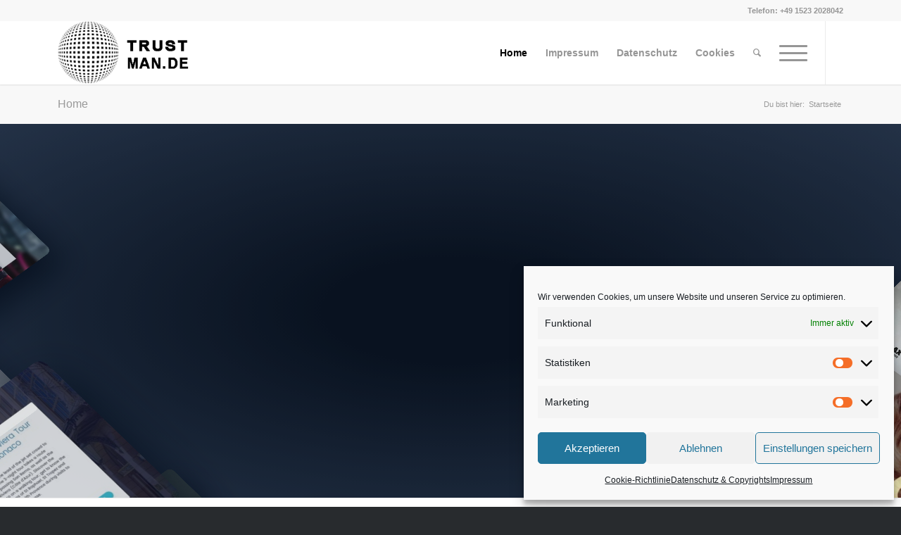

--- FILE ---
content_type: text/html; charset=UTF-8
request_url: https://trustman.de/
body_size: 24057
content:
<!DOCTYPE html>
<html lang="de" class="html_stretched responsive av-preloader-disabled  html_header_top html_logo_left html_main_nav_header html_menu_right html_slim html_header_sticky html_header_shrinking_disabled html_header_topbar_active html_mobile_menu_tablet html_header_searchicon html_content_align_center html_header_unstick_top html_header_stretch_disabled html_minimal_header html_minimal_header_shadow html_elegant-blog html_modern-blog html_av-submenu-hidden html_av-submenu-display-click html_av-overlay-side html_av-overlay-side-classic html_av-submenu-noclone html_entry_id_45 av-cookies-no-cookie-consent av-default-lightbox av-no-preview html_text_menu_active av-mobile-menu-switch-default">
<head>
<meta charset="UTF-8" />
<!-- mobile setting -->
<meta name="viewport" content="width=device-width, initial-scale=1">
<!-- Scripts/CSS and wp_head hook -->
<meta name='robots' content='index, follow, max-image-preview:large, max-snippet:-1, max-video-preview:-1' />
<!-- This site is optimized with the Yoast SEO plugin v21.7 - https://yoast.com/wordpress/plugins/seo/ -->
<title>Trustman: State of the art IT solutions</title>
<meta name="description" content="TRUSTMAN: 30 Jahre zertifizierte IT Dienstleistungen. Moderne und sichere Netzwerke - Beratung - Installation - Konfiguration - Fernwartung" />
<link rel="canonical" href="https://trustman.de/" />
<meta property="og:locale" content="de_DE" />
<meta property="og:type" content="website" />
<meta property="og:title" content="Trustman: State of the art IT solutions" />
<meta property="og:description" content="TRUSTMAN: 30 Jahre zertifizierte IT Dienstleistungen. Moderne und sichere Netzwerke - Beratung - Installation - Konfiguration - Fernwartung" />
<meta property="og:url" content="https://trustman.de/" />
<meta property="og:site_name" content="Trustman.de" />
<meta property="article:modified_time" content="2024-01-08T13:46:51+00:00" />
<meta name="twitter:card" content="summary_large_image" />
<script type="application/ld+json" class="yoast-schema-graph">{"@context":"https://schema.org","@graph":[{"@type":"WebPage","@id":"https://trustman.de/","url":"https://trustman.de/","name":"Trustman: State of the art IT solutions","isPartOf":{"@id":"https://trustman.de/#website"},"datePublished":"2016-05-13T11:40:43+00:00","dateModified":"2024-01-08T13:46:51+00:00","description":"TRUSTMAN: 30 Jahre zertifizierte IT Dienstleistungen. Moderne und sichere Netzwerke - Beratung - Installation - Konfiguration - Fernwartung","breadcrumb":{"@id":"https://trustman.de/#breadcrumb"},"inLanguage":"de","potentialAction":[{"@type":"ReadAction","target":["https://trustman.de/"]}]},{"@type":"BreadcrumbList","@id":"https://trustman.de/#breadcrumb","itemListElement":[{"@type":"ListItem","position":1,"name":"Startseite"}]},{"@type":"WebSite","@id":"https://trustman.de/#website","url":"https://trustman.de/","name":"Trustman.de","description":"State of the Art IT Solutions","potentialAction":[{"@type":"SearchAction","target":{"@type":"EntryPoint","urlTemplate":"https://trustman.de/?s={search_term_string}"},"query-input":"required name=search_term_string"}],"inLanguage":"de"}]}</script>
<meta name="google-site-verification" content="I6VFmhHAGb2OBmQtlwhUGw-KDL-kGKLV5PNvwtbDs5c" />
<!-- / Yoast SEO plugin. -->
<link rel="alternate" type="application/rss+xml" title="Trustman.de &raquo; Feed" href="https://trustman.de/feed" />
<link rel="alternate" type="application/rss+xml" title="Trustman.de &raquo; Kommentar-Feed" href="https://trustman.de/comments/feed" />
<script type="text/javascript">
/* <![CDATA[ */
window._wpemojiSettings = {"baseUrl":"https:\/\/s.w.org\/images\/core\/emoji\/14.0.0\/72x72\/","ext":".png","svgUrl":"https:\/\/s.w.org\/images\/core\/emoji\/14.0.0\/svg\/","svgExt":".svg","source":{"concatemoji":"https:\/\/trustman.de\/wp-includes\/js\/wp-emoji-release.min.js?ver=6.4.7"}};
/*! This file is auto-generated */
!function(i,n){var o,s,e;function c(e){try{var t={supportTests:e,timestamp:(new Date).valueOf()};sessionStorage.setItem(o,JSON.stringify(t))}catch(e){}}function p(e,t,n){e.clearRect(0,0,e.canvas.width,e.canvas.height),e.fillText(t,0,0);var t=new Uint32Array(e.getImageData(0,0,e.canvas.width,e.canvas.height).data),r=(e.clearRect(0,0,e.canvas.width,e.canvas.height),e.fillText(n,0,0),new Uint32Array(e.getImageData(0,0,e.canvas.width,e.canvas.height).data));return t.every(function(e,t){return e===r[t]})}function u(e,t,n){switch(t){case"flag":return n(e,"\ud83c\udff3\ufe0f\u200d\u26a7\ufe0f","\ud83c\udff3\ufe0f\u200b\u26a7\ufe0f")?!1:!n(e,"\ud83c\uddfa\ud83c\uddf3","\ud83c\uddfa\u200b\ud83c\uddf3")&&!n(e,"\ud83c\udff4\udb40\udc67\udb40\udc62\udb40\udc65\udb40\udc6e\udb40\udc67\udb40\udc7f","\ud83c\udff4\u200b\udb40\udc67\u200b\udb40\udc62\u200b\udb40\udc65\u200b\udb40\udc6e\u200b\udb40\udc67\u200b\udb40\udc7f");case"emoji":return!n(e,"\ud83e\udef1\ud83c\udffb\u200d\ud83e\udef2\ud83c\udfff","\ud83e\udef1\ud83c\udffb\u200b\ud83e\udef2\ud83c\udfff")}return!1}function f(e,t,n){var r="undefined"!=typeof WorkerGlobalScope&&self instanceof WorkerGlobalScope?new OffscreenCanvas(300,150):i.createElement("canvas"),a=r.getContext("2d",{willReadFrequently:!0}),o=(a.textBaseline="top",a.font="600 32px Arial",{});return e.forEach(function(e){o[e]=t(a,e,n)}),o}function t(e){var t=i.createElement("script");t.src=e,t.defer=!0,i.head.appendChild(t)}"undefined"!=typeof Promise&&(o="wpEmojiSettingsSupports",s=["flag","emoji"],n.supports={everything:!0,everythingExceptFlag:!0},e=new Promise(function(e){i.addEventListener("DOMContentLoaded",e,{once:!0})}),new Promise(function(t){var n=function(){try{var e=JSON.parse(sessionStorage.getItem(o));if("object"==typeof e&&"number"==typeof e.timestamp&&(new Date).valueOf()<e.timestamp+604800&&"object"==typeof e.supportTests)return e.supportTests}catch(e){}return null}();if(!n){if("undefined"!=typeof Worker&&"undefined"!=typeof OffscreenCanvas&&"undefined"!=typeof URL&&URL.createObjectURL&&"undefined"!=typeof Blob)try{var e="postMessage("+f.toString()+"("+[JSON.stringify(s),u.toString(),p.toString()].join(",")+"));",r=new Blob([e],{type:"text/javascript"}),a=new Worker(URL.createObjectURL(r),{name:"wpTestEmojiSupports"});return void(a.onmessage=function(e){c(n=e.data),a.terminate(),t(n)})}catch(e){}c(n=f(s,u,p))}t(n)}).then(function(e){for(var t in e)n.supports[t]=e[t],n.supports.everything=n.supports.everything&&n.supports[t],"flag"!==t&&(n.supports.everythingExceptFlag=n.supports.everythingExceptFlag&&n.supports[t]);n.supports.everythingExceptFlag=n.supports.everythingExceptFlag&&!n.supports.flag,n.DOMReady=!1,n.readyCallback=function(){n.DOMReady=!0}}).then(function(){return e}).then(function(){var e;n.supports.everything||(n.readyCallback(),(e=n.source||{}).concatemoji?t(e.concatemoji):e.wpemoji&&e.twemoji&&(t(e.twemoji),t(e.wpemoji)))}))}((window,document),window._wpemojiSettings);
/* ]]> */
</script>
<link rel='stylesheet' id='avia-grid-css' href='//trustman.de/wp-content/cache/wpfc-minified/6xgbfa6g/fke40.css' type='text/css' media='all' />
<link rel='stylesheet' id='avia-base-css' href='//trustman.de/wp-content/cache/wpfc-minified/klqf5tkc/fke40.css' type='text/css' media='all' />
<link rel='stylesheet' id='avia-layout-css' href='//trustman.de/wp-content/cache/wpfc-minified/20c24fp9/fke40.css' type='text/css' media='all' />
<link rel='stylesheet' id='avia-module-audioplayer-css' href='//trustman.de/wp-content/cache/wpfc-minified/lpq77uts/7qv90.css' type='text/css' media='all' />
<link rel='stylesheet' id='avia-module-blog-css' href='//trustman.de/wp-content/cache/wpfc-minified/k9s07g0m/7qv90.css' type='text/css' media='all' />
<link rel='stylesheet' id='avia-module-postslider-css' href='//trustman.de/wp-content/cache/wpfc-minified/g503qfa7/7qv90.css' type='text/css' media='all' />
<link rel='stylesheet' id='avia-module-button-css' href='//trustman.de/wp-content/cache/wpfc-minified/g0fuomn8/7qv90.css' type='text/css' media='all' />
<link rel='stylesheet' id='avia-module-buttonrow-css' href='//trustman.de/wp-content/cache/wpfc-minified/6zaujeo0/7qv90.css' type='text/css' media='all' />
<link rel='stylesheet' id='avia-module-button-fullwidth-css' href='//trustman.de/wp-content/cache/wpfc-minified/7bme8dkp/7qv90.css' type='text/css' media='all' />
<link rel='stylesheet' id='avia-module-catalogue-css' href='//trustman.de/wp-content/cache/wpfc-minified/lms1i2ot/7qv90.css' type='text/css' media='all' />
<link rel='stylesheet' id='avia-module-comments-css' href='//trustman.de/wp-content/cache/wpfc-minified/2rk4aq6r/7qv90.css' type='text/css' media='all' />
<link rel='stylesheet' id='avia-module-contact-css' href='//trustman.de/wp-content/cache/wpfc-minified/l9qjcet0/7qv90.css' type='text/css' media='all' />
<link rel='stylesheet' id='avia-module-slideshow-css' href='//trustman.de/wp-content/cache/wpfc-minified/7xfkrtn2/7qv90.css' type='text/css' media='all' />
<link rel='stylesheet' id='avia-module-slideshow-contentpartner-css' href='//trustman.de/wp-content/cache/wpfc-minified/7xa2wq4n/7qv90.css' type='text/css' media='all' />
<link rel='stylesheet' id='avia-module-countdown-css' href='//trustman.de/wp-content/cache/wpfc-minified/2putlk23/7qv90.css' type='text/css' media='all' />
<link rel='stylesheet' id='avia-module-gallery-css' href='//trustman.de/wp-content/cache/wpfc-minified/k2rs1hdl/7qv90.css' type='text/css' media='all' />
<link rel='stylesheet' id='avia-module-gallery-hor-css' href='//trustman.de/wp-content/cache/wpfc-minified/ehl3zbdp/7qv90.css' type='text/css' media='all' />
<link rel='stylesheet' id='avia-module-maps-css' href='//trustman.de/wp-content/cache/wpfc-minified/escdwz9f/7qv90.css' type='text/css' media='all' />
<link rel='stylesheet' id='avia-module-gridrow-css' href='//trustman.de/wp-content/cache/wpfc-minified/6vllafki/7qv90.css' type='text/css' media='all' />
<link rel='stylesheet' id='avia-module-heading-css' href='//trustman.de/wp-content/cache/wpfc-minified/45evmlg/7qv90.css' type='text/css' media='all' />
<link rel='stylesheet' id='avia-module-rotator-css' href='//trustman.de/wp-content/cache/wpfc-minified/8ue29jgk/7qv90.css' type='text/css' media='all' />
<link rel='stylesheet' id='avia-module-hr-css' href='//trustman.de/wp-content/cache/wpfc-minified/6mv875hq/7qv90.css' type='text/css' media='all' />
<link rel='stylesheet' id='avia-module-icon-css' href='//trustman.de/wp-content/cache/wpfc-minified/9a0599ue/7qv90.css' type='text/css' media='all' />
<link rel='stylesheet' id='avia-module-iconbox-css' href='//trustman.de/wp-content/cache/wpfc-minified/cfq3131/7qv90.css' type='text/css' media='all' />
<link rel='stylesheet' id='avia-module-icongrid-css' href='//trustman.de/wp-content/cache/wpfc-minified/km3ldic0/7qv90.css' type='text/css' media='all' />
<link rel='stylesheet' id='avia-module-iconlist-css' href='//trustman.de/wp-content/cache/wpfc-minified/9ix4cep5/7qv90.css' type='text/css' media='all' />
<link rel='stylesheet' id='avia-module-image-css' href='//trustman.de/wp-content/cache/wpfc-minified/euqq3x8/7qv90.css' type='text/css' media='all' />
<link rel='stylesheet' id='avia-module-hotspot-css' href='//trustman.de/wp-content/cache/wpfc-minified/lpr5hwgx/7qv90.css' type='text/css' media='all' />
<link rel='stylesheet' id='avia-module-magazine-css' href='//trustman.de/wp-content/cache/wpfc-minified/8w15rlsz/7qv90.css' type='text/css' media='all' />
<link rel='stylesheet' id='avia-module-masonry-css' href='//trustman.de/wp-content/cache/wpfc-minified/8w2j8mo7/7qv90.css' type='text/css' media='all' />
<link rel='stylesheet' id='avia-siteloader-css' href='//trustman.de/wp-content/cache/wpfc-minified/errhk2z9/7qv90.css' type='text/css' media='all' />
<link rel='stylesheet' id='avia-module-menu-css' href='//trustman.de/wp-content/cache/wpfc-minified/d5krprr1/7qv90.css' type='text/css' media='all' />
<link rel='stylesheet' id='avia-module-notification-css' href='//trustman.de/wp-content/cache/wpfc-minified/k00l7qu1/7qv90.css' type='text/css' media='all' />
<link rel='stylesheet' id='avia-module-numbers-css' href='//trustman.de/wp-content/cache/wpfc-minified/kl5apa7f/7qv90.css' type='text/css' media='all' />
<link rel='stylesheet' id='avia-module-portfolio-css' href='//trustman.de/wp-content/cache/wpfc-minified/lkdd1hru/7qv90.css' type='text/css' media='all' />
<link rel='stylesheet' id='avia-module-post-metadata-css' href='//trustman.de/wp-content/cache/wpfc-minified/78o6hnfq/7qv90.css' type='text/css' media='all' />
<link rel='stylesheet' id='avia-module-progress-bar-css' href='//trustman.de/wp-content/cache/wpfc-minified/7ikwq4lx/7qv90.css' type='text/css' media='all' />
<link rel='stylesheet' id='avia-module-promobox-css' href='//trustman.de/wp-content/cache/wpfc-minified/2xugc3lg/7qv90.css' type='text/css' media='all' />
<link rel='stylesheet' id='avia-sc-search-css' href='//trustman.de/wp-content/cache/wpfc-minified/88ygheld/7qv90.css' type='text/css' media='all' />
<link rel='stylesheet' id='avia-module-slideshow-accordion-css' href='//trustman.de/wp-content/cache/wpfc-minified/m95mhkv4/7qv90.css' type='text/css' media='all' />
<link rel='stylesheet' id='avia-module-slideshow-feature-image-css' href='//trustman.de/wp-content/cache/wpfc-minified/1cd76q92/7qv90.css' type='text/css' media='all' />
<link rel='stylesheet' id='avia-module-slideshow-fullsize-css' href='//trustman.de/wp-content/cache/wpfc-minified/14pa3a0d/7qv90.css' type='text/css' media='all' />
<link rel='stylesheet' id='avia-module-slideshow-fullscreen-css' href='//trustman.de/wp-content/cache/wpfc-minified/d68m1dy/7qv90.css' type='text/css' media='all' />
<link rel='stylesheet' id='avia-module-slideshow-ls-css' href='//trustman.de/wp-content/cache/wpfc-minified/kpoau837/7qv90.css' type='text/css' media='all' />
<link rel='stylesheet' id='avia-module-social-css' href='//trustman.de/wp-content/cache/wpfc-minified/d33wzup6/7qv90.css' type='text/css' media='all' />
<link rel='stylesheet' id='avia-module-tabsection-css' href='//trustman.de/wp-content/cache/wpfc-minified/8xxac284/7qv90.css' type='text/css' media='all' />
<link rel='stylesheet' id='avia-module-table-css' href='//trustman.de/wp-content/cache/wpfc-minified/c1ac08z/7qv90.css' type='text/css' media='all' />
<link rel='stylesheet' id='avia-module-tabs-css' href='//trustman.de/wp-content/cache/wpfc-minified/1qyb1f4u/7qv90.css' type='text/css' media='all' />
<link rel='stylesheet' id='avia-module-team-css' href='//trustman.de/wp-content/cache/wpfc-minified/2cv5wsth/7qv90.css' type='text/css' media='all' />
<link rel='stylesheet' id='avia-module-testimonials-css' href='//trustman.de/wp-content/cache/wpfc-minified/kcxcd7qz/7qv90.css' type='text/css' media='all' />
<link rel='stylesheet' id='avia-module-timeline-css' href='//trustman.de/wp-content/cache/wpfc-minified/1ct4egy5/7qv90.css' type='text/css' media='all' />
<link rel='stylesheet' id='avia-module-toggles-css' href='//trustman.de/wp-content/cache/wpfc-minified/dh9qbsmc/7qv90.css' type='text/css' media='all' />
<link rel='stylesheet' id='avia-module-video-css' href='//trustman.de/wp-content/cache/wpfc-minified/g51e23qc/7qv90.css' type='text/css' media='all' />
<link rel='stylesheet' id='layerslider-css' href='//trustman.de/wp-content/cache/wpfc-minified/6lr028nv/7qv9e.css' type='text/css' media='all' />
<style id='wp-emoji-styles-inline-css' type='text/css'>
img.wp-smiley, img.emoji {
display: inline !important;
border: none !important;
box-shadow: none !important;
height: 1em !important;
width: 1em !important;
margin: 0 0.07em !important;
vertical-align: -0.1em !important;
background: none !important;
padding: 0 !important;
}
</style>
<link rel='stylesheet' id='wp-block-library-css' href='//trustman.de/wp-content/cache/wpfc-minified/kwvkn7ht/fke40.css' type='text/css' media='all' />
<style id='classic-theme-styles-inline-css' type='text/css'>
/*! This file is auto-generated */
.wp-block-button__link{color:#fff;background-color:#32373c;border-radius:9999px;box-shadow:none;text-decoration:none;padding:calc(.667em + 2px) calc(1.333em + 2px);font-size:1.125em}.wp-block-file__button{background:#32373c;color:#fff;text-decoration:none}
</style>
<style id='global-styles-inline-css' type='text/css'>
body{--wp--preset--color--black: #000000;--wp--preset--color--cyan-bluish-gray: #abb8c3;--wp--preset--color--white: #ffffff;--wp--preset--color--pale-pink: #f78da7;--wp--preset--color--vivid-red: #cf2e2e;--wp--preset--color--luminous-vivid-orange: #ff6900;--wp--preset--color--luminous-vivid-amber: #fcb900;--wp--preset--color--light-green-cyan: #7bdcb5;--wp--preset--color--vivid-green-cyan: #00d084;--wp--preset--color--pale-cyan-blue: #8ed1fc;--wp--preset--color--vivid-cyan-blue: #0693e3;--wp--preset--color--vivid-purple: #9b51e0;--wp--preset--gradient--vivid-cyan-blue-to-vivid-purple: linear-gradient(135deg,rgba(6,147,227,1) 0%,rgb(155,81,224) 100%);--wp--preset--gradient--light-green-cyan-to-vivid-green-cyan: linear-gradient(135deg,rgb(122,220,180) 0%,rgb(0,208,130) 100%);--wp--preset--gradient--luminous-vivid-amber-to-luminous-vivid-orange: linear-gradient(135deg,rgba(252,185,0,1) 0%,rgba(255,105,0,1) 100%);--wp--preset--gradient--luminous-vivid-orange-to-vivid-red: linear-gradient(135deg,rgba(255,105,0,1) 0%,rgb(207,46,46) 100%);--wp--preset--gradient--very-light-gray-to-cyan-bluish-gray: linear-gradient(135deg,rgb(238,238,238) 0%,rgb(169,184,195) 100%);--wp--preset--gradient--cool-to-warm-spectrum: linear-gradient(135deg,rgb(74,234,220) 0%,rgb(151,120,209) 20%,rgb(207,42,186) 40%,rgb(238,44,130) 60%,rgb(251,105,98) 80%,rgb(254,248,76) 100%);--wp--preset--gradient--blush-light-purple: linear-gradient(135deg,rgb(255,206,236) 0%,rgb(152,150,240) 100%);--wp--preset--gradient--blush-bordeaux: linear-gradient(135deg,rgb(254,205,165) 0%,rgb(254,45,45) 50%,rgb(107,0,62) 100%);--wp--preset--gradient--luminous-dusk: linear-gradient(135deg,rgb(255,203,112) 0%,rgb(199,81,192) 50%,rgb(65,88,208) 100%);--wp--preset--gradient--pale-ocean: linear-gradient(135deg,rgb(255,245,203) 0%,rgb(182,227,212) 50%,rgb(51,167,181) 100%);--wp--preset--gradient--electric-grass: linear-gradient(135deg,rgb(202,248,128) 0%,rgb(113,206,126) 100%);--wp--preset--gradient--midnight: linear-gradient(135deg,rgb(2,3,129) 0%,rgb(40,116,252) 100%);--wp--preset--font-size--small: 13px;--wp--preset--font-size--medium: 20px;--wp--preset--font-size--large: 36px;--wp--preset--font-size--x-large: 42px;--wp--preset--spacing--20: 0.44rem;--wp--preset--spacing--30: 0.67rem;--wp--preset--spacing--40: 1rem;--wp--preset--spacing--50: 1.5rem;--wp--preset--spacing--60: 2.25rem;--wp--preset--spacing--70: 3.38rem;--wp--preset--spacing--80: 5.06rem;--wp--preset--shadow--natural: 6px 6px 9px rgba(0, 0, 0, 0.2);--wp--preset--shadow--deep: 12px 12px 50px rgba(0, 0, 0, 0.4);--wp--preset--shadow--sharp: 6px 6px 0px rgba(0, 0, 0, 0.2);--wp--preset--shadow--outlined: 6px 6px 0px -3px rgba(255, 255, 255, 1), 6px 6px rgba(0, 0, 0, 1);--wp--preset--shadow--crisp: 6px 6px 0px rgba(0, 0, 0, 1);}:where(.is-layout-flex){gap: 0.5em;}:where(.is-layout-grid){gap: 0.5em;}body .is-layout-flow > .alignleft{float: left;margin-inline-start: 0;margin-inline-end: 2em;}body .is-layout-flow > .alignright{float: right;margin-inline-start: 2em;margin-inline-end: 0;}body .is-layout-flow > .aligncenter{margin-left: auto !important;margin-right: auto !important;}body .is-layout-constrained > .alignleft{float: left;margin-inline-start: 0;margin-inline-end: 2em;}body .is-layout-constrained > .alignright{float: right;margin-inline-start: 2em;margin-inline-end: 0;}body .is-layout-constrained > .aligncenter{margin-left: auto !important;margin-right: auto !important;}body .is-layout-constrained > :where(:not(.alignleft):not(.alignright):not(.alignfull)){max-width: var(--wp--style--global--content-size);margin-left: auto !important;margin-right: auto !important;}body .is-layout-constrained > .alignwide{max-width: var(--wp--style--global--wide-size);}body .is-layout-flex{display: flex;}body .is-layout-flex{flex-wrap: wrap;align-items: center;}body .is-layout-flex > *{margin: 0;}body .is-layout-grid{display: grid;}body .is-layout-grid > *{margin: 0;}:where(.wp-block-columns.is-layout-flex){gap: 2em;}:where(.wp-block-columns.is-layout-grid){gap: 2em;}:where(.wp-block-post-template.is-layout-flex){gap: 1.25em;}:where(.wp-block-post-template.is-layout-grid){gap: 1.25em;}.has-black-color{color: var(--wp--preset--color--black) !important;}.has-cyan-bluish-gray-color{color: var(--wp--preset--color--cyan-bluish-gray) !important;}.has-white-color{color: var(--wp--preset--color--white) !important;}.has-pale-pink-color{color: var(--wp--preset--color--pale-pink) !important;}.has-vivid-red-color{color: var(--wp--preset--color--vivid-red) !important;}.has-luminous-vivid-orange-color{color: var(--wp--preset--color--luminous-vivid-orange) !important;}.has-luminous-vivid-amber-color{color: var(--wp--preset--color--luminous-vivid-amber) !important;}.has-light-green-cyan-color{color: var(--wp--preset--color--light-green-cyan) !important;}.has-vivid-green-cyan-color{color: var(--wp--preset--color--vivid-green-cyan) !important;}.has-pale-cyan-blue-color{color: var(--wp--preset--color--pale-cyan-blue) !important;}.has-vivid-cyan-blue-color{color: var(--wp--preset--color--vivid-cyan-blue) !important;}.has-vivid-purple-color{color: var(--wp--preset--color--vivid-purple) !important;}.has-black-background-color{background-color: var(--wp--preset--color--black) !important;}.has-cyan-bluish-gray-background-color{background-color: var(--wp--preset--color--cyan-bluish-gray) !important;}.has-white-background-color{background-color: var(--wp--preset--color--white) !important;}.has-pale-pink-background-color{background-color: var(--wp--preset--color--pale-pink) !important;}.has-vivid-red-background-color{background-color: var(--wp--preset--color--vivid-red) !important;}.has-luminous-vivid-orange-background-color{background-color: var(--wp--preset--color--luminous-vivid-orange) !important;}.has-luminous-vivid-amber-background-color{background-color: var(--wp--preset--color--luminous-vivid-amber) !important;}.has-light-green-cyan-background-color{background-color: var(--wp--preset--color--light-green-cyan) !important;}.has-vivid-green-cyan-background-color{background-color: var(--wp--preset--color--vivid-green-cyan) !important;}.has-pale-cyan-blue-background-color{background-color: var(--wp--preset--color--pale-cyan-blue) !important;}.has-vivid-cyan-blue-background-color{background-color: var(--wp--preset--color--vivid-cyan-blue) !important;}.has-vivid-purple-background-color{background-color: var(--wp--preset--color--vivid-purple) !important;}.has-black-border-color{border-color: var(--wp--preset--color--black) !important;}.has-cyan-bluish-gray-border-color{border-color: var(--wp--preset--color--cyan-bluish-gray) !important;}.has-white-border-color{border-color: var(--wp--preset--color--white) !important;}.has-pale-pink-border-color{border-color: var(--wp--preset--color--pale-pink) !important;}.has-vivid-red-border-color{border-color: var(--wp--preset--color--vivid-red) !important;}.has-luminous-vivid-orange-border-color{border-color: var(--wp--preset--color--luminous-vivid-orange) !important;}.has-luminous-vivid-amber-border-color{border-color: var(--wp--preset--color--luminous-vivid-amber) !important;}.has-light-green-cyan-border-color{border-color: var(--wp--preset--color--light-green-cyan) !important;}.has-vivid-green-cyan-border-color{border-color: var(--wp--preset--color--vivid-green-cyan) !important;}.has-pale-cyan-blue-border-color{border-color: var(--wp--preset--color--pale-cyan-blue) !important;}.has-vivid-cyan-blue-border-color{border-color: var(--wp--preset--color--vivid-cyan-blue) !important;}.has-vivid-purple-border-color{border-color: var(--wp--preset--color--vivid-purple) !important;}.has-vivid-cyan-blue-to-vivid-purple-gradient-background{background: var(--wp--preset--gradient--vivid-cyan-blue-to-vivid-purple) !important;}.has-light-green-cyan-to-vivid-green-cyan-gradient-background{background: var(--wp--preset--gradient--light-green-cyan-to-vivid-green-cyan) !important;}.has-luminous-vivid-amber-to-luminous-vivid-orange-gradient-background{background: var(--wp--preset--gradient--luminous-vivid-amber-to-luminous-vivid-orange) !important;}.has-luminous-vivid-orange-to-vivid-red-gradient-background{background: var(--wp--preset--gradient--luminous-vivid-orange-to-vivid-red) !important;}.has-very-light-gray-to-cyan-bluish-gray-gradient-background{background: var(--wp--preset--gradient--very-light-gray-to-cyan-bluish-gray) !important;}.has-cool-to-warm-spectrum-gradient-background{background: var(--wp--preset--gradient--cool-to-warm-spectrum) !important;}.has-blush-light-purple-gradient-background{background: var(--wp--preset--gradient--blush-light-purple) !important;}.has-blush-bordeaux-gradient-background{background: var(--wp--preset--gradient--blush-bordeaux) !important;}.has-luminous-dusk-gradient-background{background: var(--wp--preset--gradient--luminous-dusk) !important;}.has-pale-ocean-gradient-background{background: var(--wp--preset--gradient--pale-ocean) !important;}.has-electric-grass-gradient-background{background: var(--wp--preset--gradient--electric-grass) !important;}.has-midnight-gradient-background{background: var(--wp--preset--gradient--midnight) !important;}.has-small-font-size{font-size: var(--wp--preset--font-size--small) !important;}.has-medium-font-size{font-size: var(--wp--preset--font-size--medium) !important;}.has-large-font-size{font-size: var(--wp--preset--font-size--large) !important;}.has-x-large-font-size{font-size: var(--wp--preset--font-size--x-large) !important;}
.wp-block-navigation a:where(:not(.wp-element-button)){color: inherit;}
:where(.wp-block-post-template.is-layout-flex){gap: 1.25em;}:where(.wp-block-post-template.is-layout-grid){gap: 1.25em;}
:where(.wp-block-columns.is-layout-flex){gap: 2em;}:where(.wp-block-columns.is-layout-grid){gap: 2em;}
.wp-block-pullquote{font-size: 1.5em;line-height: 1.6;}
</style>
<link rel='stylesheet' id='cmplz-general-css' href='//trustman.de/wp-content/cache/wpfc-minified/214kbvl3/7pz5b.css' type='text/css' media='all' />
<link rel='stylesheet' id='avia-scs-css' href='//trustman.de/wp-content/cache/wpfc-minified/qm3qwdta/fke40.css' type='text/css' media='all' />
<link rel='stylesheet' id='avia-popup-css-css' href='//trustman.de/wp-content/cache/wpfc-minified/1fd49uri/fke40.css' type='text/css' media='screen' />
<link rel='stylesheet' id='avia-lightbox-css' href='//trustman.de/wp-content/cache/wpfc-minified/es9dbo9x/7qv90.css' type='text/css' media='screen' />
<link rel='stylesheet' id='avia-widget-css-css' href='//trustman.de/wp-content/cache/wpfc-minified/1p8qk7u9/7qv90.css' type='text/css' media='screen' />
<link rel='stylesheet' id='avia-dynamic-css' href='//trustman.de/wp-content/cache/wpfc-minified/145uvbx8/fke40.css' type='text/css' media='all' />
<link rel='stylesheet' id='avia-custom-css' href='//trustman.de/wp-content/cache/wpfc-minified/1mxhscr3/fke40.css' type='text/css' media='all' />
<link rel='stylesheet' id='avia-single-post-45-css' href='//trustman.de/wp-content/cache/wpfc-minified/k0jna4js/7qv9e.css' type='text/css' media='all' />
<script type="text/javascript" src="https://trustman.de/wp-includes/js/jquery/jquery.min.js?ver=3.7.1" id="jquery-core-js"></script>
<script type="text/javascript" src="https://trustman.de/wp-content/themes/enfold/js/avia-compat.js?ver=4.9.2.1" id="avia-compat-js"></script>
<link rel="https://api.w.org/" href="https://trustman.de/wp-json/" /><link rel="alternate" type="application/json" href="https://trustman.de/wp-json/wp/v2/pages/45" /><link rel="EditURI" type="application/rsd+xml" title="RSD" href="https://trustman.de/xmlrpc.php?rsd" />
<meta name="generator" content="WordPress 6.4.7" />
<link rel='shortlink' href='https://trustman.de/' />
<link rel="alternate" type="application/json+oembed" href="https://trustman.de/wp-json/oembed/1.0/embed?url=https%3A%2F%2Ftrustman.de%2F" />
<link rel="alternate" type="text/xml+oembed" href="https://trustman.de/wp-json/oembed/1.0/embed?url=https%3A%2F%2Ftrustman.de%2F&#038;format=xml" />
<!-- PanoPress [1.3] -->
<script type="text/javascript">
pp_oppp=false;
pb_options={"fullscreen":true,"fade":true,"animate":true,"shadow":true,"width":"640px","height":"480px","style":{"box":"pb-light","overlay":"pb-light-overlay"},"galleries":false,"resize":1};
</script>
<script type="text/javascript"  src="https://trustman.de/wp-content/plugins/panopress/js/panopress.js?v=1.3"></script>
<link rel="stylesheet" type="text/css" media="all" href='//trustman.de/wp-content/cache/wpfc-minified/dr5kwv4v/fke40.css' />	
<!-- /PanoPress -->
<style>.cmplz-hidden{display:none!important;}</style><meta name="google-site-verification" content="I6VFmhHAGb2OBmQtlwhUGw-KDL-kGKLV5PNvwtbDs5c" /><link rel="profile" href="http://gmpg.org/xfn/11" />
<link rel="alternate" type="application/rss+xml" title="Trustman.de RSS2 Feed" href="https://trustman.de/feed" />
<link rel="pingback" href="https://trustman.de/xmlrpc.php" />
<!--[if lt IE 9]><script src="https://trustman.de/wp-content/themes/enfold/js/html5shiv.js"></script><![endif]-->
<link rel="icon" href="http://trustman.de/wp-content/uploads/2016/05/cropped-trustman_weblogo-1.jpg" type="image/x-icon">
<link rel="icon" href="https://trustman.de/wp-content/uploads/2016/05/cropped-trustman_weblogo-1-150x150.jpg" sizes="32x32" />
<link rel="icon" href="https://trustman.de/wp-content/uploads/2016/05/cropped-trustman_weblogo-1.jpg" sizes="192x192" />
<link rel="apple-touch-icon" href="https://trustman.de/wp-content/uploads/2016/05/cropped-trustman_weblogo-1.jpg" />
<meta name="msapplication-TileImage" content="https://trustman.de/wp-content/uploads/2016/05/cropped-trustman_weblogo-1.jpg" />
<style type='text/css'>
@font-face {font-family: 'entypo-fontello'; font-weight: normal; font-style: normal; font-display: auto;
src: url('https://trustman.de/wp-content/themes/enfold/config-templatebuilder/avia-template-builder/assets/fonts/entypo-fontello.woff2') format('woff2'),
url('https://trustman.de/wp-content/themes/enfold/config-templatebuilder/avia-template-builder/assets/fonts/entypo-fontello.woff') format('woff'),
url('https://trustman.de/wp-content/themes/enfold/config-templatebuilder/avia-template-builder/assets/fonts/entypo-fontello.ttf') format('truetype'),
url('https://trustman.de/wp-content/themes/enfold/config-templatebuilder/avia-template-builder/assets/fonts/entypo-fontello.svg#entypo-fontello') format('svg'),
url('https://trustman.de/wp-content/themes/enfold/config-templatebuilder/avia-template-builder/assets/fonts/entypo-fontello.eot'),
url('https://trustman.de/wp-content/themes/enfold/config-templatebuilder/avia-template-builder/assets/fonts/entypo-fontello.eot?#iefix') format('embedded-opentype');
} #top .avia-font-entypo-fontello, body .avia-font-entypo-fontello, html body [data-av_iconfont='entypo-fontello']:before{ font-family: 'entypo-fontello'; }
</style>
<!--
Debugging Info for Theme support: 
Theme: Enfold
Version: 4.9.2.1
Installed: enfold
AviaFramework Version: 5.0
AviaBuilder Version: 4.8
aviaElementManager Version: 1.0.1
ML:268435456-PU:82-PLA:8
WP:6.4.7
Compress: CSS:disabled - JS:disabled
Updates: disabled
PLAu:8
-->
</head>
<body data-cmplz=1 id="top" class="home page-template-default page page-id-45 stretched rtl_columns av-curtain-numeric lato open_sans " itemscope="itemscope" itemtype="https://schema.org/WebPage" >
<div id='wrap_all'>
<header id='header' class='all_colors header_color light_bg_color  av_header_top av_logo_left av_main_nav_header av_menu_right av_slim av_header_sticky av_header_shrinking_disabled av_header_stretch_disabled av_mobile_menu_tablet av_header_searchicon av_header_unstick_top av_minimal_header av_minimal_header_shadow av_bottom_nav_disabled  av_alternate_logo_active av_header_border_disabled'  role="banner" itemscope="itemscope" itemtype="https://schema.org/WPHeader" >
<div id='header_meta' class='container_wrap container_wrap_meta  av_icon_active_main av_phone_active_right av_extra_header_active av_entry_id_45'>
<div class='container'>
<div class='phone-info '><div>Telefon: +49 1523 2028042</div></div>			      </div>
</div>
<div  id='header_main' class='container_wrap container_wrap_logo'>
<div class='container av-logo-container'><div class='inner-container'><span class='logo avia-standard-logo'><a href='https://trustman.de/' class=''><img src="http://trustman.de/wp-content/uploads/2017/04/TMWT-300x138.png" height="100" width="300" alt='Trustman.de' title='' /></a></span><nav class='main_menu' data-selectname='Wähle eine Seite'  role="navigation" itemscope="itemscope" itemtype="https://schema.org/SiteNavigationElement" ><div class="avia-menu av-main-nav-wrap av_menu_icon_beside"><ul role="menu" class="menu av-main-nav" id="avia-menu"><li role="menuitem" id="menu-item-3301" class="menu-item menu-item-type-post_type menu-item-object-page menu-item-home current-menu-item page_item page-item-45 current_page_item menu-item-top-level menu-item-top-level-1"><a href="https://trustman.de/" itemprop="url" tabindex="0"><span class="avia-bullet"></span><span class="avia-menu-text">Home</span><span class="avia-menu-fx"><span class="avia-arrow-wrap"><span class="avia-arrow"></span></span></span></a></li>
<li role="menuitem" id="menu-item-3303" class="menu-item menu-item-type-post_type menu-item-object-page menu-item-mega-parent  menu-item-top-level menu-item-top-level-2"><a href="https://trustman.de/impressum" itemprop="url" tabindex="0"><span class="avia-bullet"></span><span class="avia-menu-text">Impressum</span><span class="avia-menu-fx"><span class="avia-arrow-wrap"><span class="avia-arrow"></span></span></span></a></li>
<li role="menuitem" id="menu-item-3302" class="menu-item menu-item-type-post_type menu-item-object-page menu-item-privacy-policy menu-item-top-level menu-item-top-level-3"><a href="https://trustman.de/datenschutz" itemprop="url" tabindex="0"><span class="avia-bullet"></span><span class="avia-menu-text">Datenschutz</span><span class="avia-menu-fx"><span class="avia-arrow-wrap"><span class="avia-arrow"></span></span></span></a></li>
<li role="menuitem" id="menu-item-3304" class="menu-item menu-item-type-post_type menu-item-object-page menu-item-top-level menu-item-top-level-4"><a href="https://trustman.de/cookie-richtlinie-eu" itemprop="url" tabindex="0"><span class="avia-bullet"></span><span class="avia-menu-text">Cookies</span><span class="avia-menu-fx"><span class="avia-arrow-wrap"><span class="avia-arrow"></span></span></span></a></li>
<li id="menu-item-search" class="noMobile menu-item menu-item-search-dropdown menu-item-avia-special" role="menuitem"><a aria-label="Suche" href="?s=" rel="nofollow" data-avia-search-tooltip="
&lt;form role=&quot;search&quot; action=&quot;https://trustman.de/&quot; id=&quot;searchform&quot; method=&quot;get&quot; class=&quot;&quot;&gt;
&lt;div&gt;
&lt;input type=&quot;submit&quot; value=&quot;&quot; id=&quot;searchsubmit&quot; class=&quot;button avia-font-entypo-fontello&quot; /&gt;
&lt;input type=&quot;text&quot; id=&quot;s&quot; name=&quot;s&quot; value=&quot;&quot; placeholder=&#039;Suche&#039; /&gt;
&lt;/div&gt;
&lt;/form&gt;
" aria-hidden='false' data-av_icon='' data-av_iconfont='entypo-fontello'><span class="avia_hidden_link_text">Suche</span></a></li><li class="av-burger-menu-main menu-item-avia-special ">
<a href="#" aria-label="Menü" aria-hidden="false">
<span class="av-hamburger av-hamburger--spin av-js-hamburger">
<span class="av-hamburger-box">
<span class="av-hamburger-inner"></span>
<strong>Menü</strong>
</span>
</span>
<span class="avia_hidden_link_text">Menü</span>
</a>
</li></ul></div><ul class='noLightbox social_bookmarks icon_count_1'></ul></nav></div> </div> 
<!-- end container_wrap-->
</div>
<div class='header_bg'></div>
<!-- end header -->
</header>
<div id='main' class='all_colors' data-scroll-offset='88'>
<div class='stretch_full container_wrap alternate_color light_bg_color title_container'><div class='container'><h1 class='main-title entry-title '><a href='https://trustman.de/' rel='bookmark' title='Permanenter Link zu: Home'  itemprop="headline" >Home</a></h1><div class="breadcrumb breadcrumbs avia-breadcrumbs"><div class="breadcrumb-trail" ><span class="trail-before"><span class="breadcrumb-title">Du bist hier:</span></span> <span class="trail-end">Startseite</span></div></div></div></div><div id='layer_slider_1'  class='avia-layerslider main_color avia-shadow  avia-builder-el-0  el_before_av_one_half  avia-builder-el-first  container_wrap fullsize'  style='height: 416px; max-width: 1000px; margin: 0 auto;'  ><div id="layerslider_4_1e8dyf3xf9x7i" class="ls-wp-container fitvidsignore" style="width:1000px;height:415px;margin:0 auto;margin-bottom: 0px;"><div class="ls-slide" data-ls="kenburnsscale:1.2;parallaxtype:3d;"><div style="background: rgb(14,28,49);
background: -moz-radial-gradient(center, ellipse cover, rgba(14,28,49,1) 20%, rgba(54,76,108,1) 100%);
background: -webkit-radial-gradient(center, ellipse cover, rgba(14,28,49,1) 20%,rgba(54,76,108,1) 100%);
background: radial-gradient(ellipse at center, rgba(14,28,49,1) 20%,rgba(54,76,108,1) 100%);top:0px;left:0px;text-align:initial;font-weight:400;font-style:normal;text-decoration:none;width:100%;height:100%;" class="ls-l ls-html-layer" data-ls="showinfo:1;durationin:500;position:relative;"></div><div style="top:0px;left:0px;text-align:initial;font-weight:400;font-style:normal;text-decoration:none;width:100%;height:100%;opacity:.35;background-color:#000000;" class="ls-l ls-html-layer" data-ls="showinfo:1;durationin:500;position:relative;"></div><img fetchpriority="high" decoding="async" width="600" height="338" src="https://trustman.de/wp-content/uploads/layerslider/Flying-Banners-1/feature-templates-1.jpg" class="ls-l ls-img-layer" alt="" style="box-shadow: 0px 50px 100px rgba(2,11,25,1);top:11px;left:-141px;text-align:initial;font-weight:400;font-style:normal;text-decoration:none;border-radius:15px;opacity:.25;" data-ls="showinfo:1;offsetxin:-300;offsetyin:200;durationin:2000;delayin:600;easingin:easeOutQuint;rotatein:-31;skewxin:15;skewyin:-5;scalexin:.15;scaleyin:.15;parallax:true;parallaxlevel:-4;rotation:-31;scaleX:.15;scaleY:.15;skewX:15;skewY:-5;position:relative;"><img decoding="async" width="600" height="338" src="https://trustman.de/wp-content/uploads/layerslider/Flying-Banners-1/feature-templates-9.jpg" class="ls-l ls-img-layer" alt="" style="box-shadow: 0px 50px 100px rgba(2,11,25,1);top:130px;left:330px;text-align:initial;font-weight:400;font-style:normal;text-decoration:none;border-radius:15px;opacity:.15;" data-ls="showinfo:1;offsetxin:300;offsetyin:200;durationin:2000;delayin:300;easingin:easeOutQuint;fadein:false;rotatein:31;skewxin:-15;skewyin:5;scalexin:.2;scaleyin:.2;parallax:true;parallaxlevel:4;rotation:31;scaleX:.2;scaleY:.2;skewX:-15;skewY:5;position:relative;"><img decoding="async" width="600" height="338" src="https://trustman.de/wp-content/uploads/layerslider/Flying-Banners-1/feature-templates-4.jpg" class="ls-l ls-img-layer" alt="" style="box-shadow: 0px 50px 100px rgba(2,11,25,1);top:250px;left:460px;text-align:initial;font-weight:400;font-style:normal;text-decoration:none;border-radius:15px;opacity:.85;" data-ls="showinfo:1;offsetxin:300;offsetyin:200;durationin:2000;delayin:400;easingin:easeOutQuint;fadein:false;rotatein:31;skewxin:-15;skewyin:5;scalexin:.45;scaleyin:.45;parallax:true;parallaxlevel:10;rotation:31;scaleX:.45;scaleY:.45;skewX:-15;skewY:5;position:relative;"><img loading="lazy" decoding="async" width="600" height="338" src="https://trustman.de/wp-content/uploads/layerslider/Flying-Banners-1/feature-templates-6.jpg" class="ls-l ls-img-layer" alt="" style="box-shadow: 0px 50px 100px rgba(2,11,25,1);top:179px;left:-83px;text-align:initial;font-weight:400;font-style:normal;text-decoration:none;opacity:.35;border-radius:15px;" data-ls="showinfo:1;offsetxin:-300;offsetyin:200;durationin:2000;delayin:500;easingin:easeOutQuint;rotatein:-31;skewxin:15;skewyin:-5;scalexin:.25;scaleyin:.25;parallax:true;parallaxlevel:-6;rotation:-31;scaleX:.25;scaleY:.25;skewX:15;skewY:-5;position:relative;"><img loading="lazy" decoding="async" width="600" height="338" src="https://trustman.de/wp-content/uploads/layerslider/Flying-Banners-1/feature-templates-7.jpg" class="ls-l ls-img-layer" alt="" style="box-shadow: 0px 50px 100px rgba(2,11,25,1);top:60px;left:524px;text-align:initial;font-weight:400;font-style:normal;text-decoration:none;border-radius:15px;opacity:.45;" data-ls="showinfo:1;offsetxin:300;offsetyin:200;durationin:2000;delayin:600;easingin:easeOutQuint;fadein:false;rotatein:31;skewxin:-15;skewyin:5;scalexin:.25;scaleyin:.25;parallax:true;parallaxlevel:6;rotation:31;scaleX:.25;scaleY:.25;skewX:-15;skewY:5;position:relative;"><img loading="lazy" decoding="async" width="600" height="338" src="https://trustman.de/wp-content/uploads/layerslider/Flying-Banners-1/feature-templates-3.jpg" class="ls-l ls-img-layer" alt="" style="box-shadow: 0px 50px 100px rgba(2,11,25,1);top:306px;left:150px;text-align:initial;font-weight:400;font-style:normal;text-decoration:none;border-radius:15px;style:box-shadow: 0 0 100px rgba(0,0,0,0.5);
;" data-ls="showinfo:1;offsetxin:-300;offsetyin:200;durationin:2000;delayin:400;easingin:easeOutQuint;rotatein:-31;skewxin:15;skewyin:-5;scalexin:.55;scaleyin:.55;loop:true;loopoffsetx:-30;loopduration:4950;loopeasing:easeInOutQuad;loopcount:-1;loopyoyo:true;parallax:true;parallaxlevel:-4;rotation:-31;scaleX:.55;scaleY:.55;skewX:15;skewY:-5;position:relative;"><img loading="lazy" decoding="async" width="600" height="338" src="https://trustman.de/wp-content/uploads/layerslider/Flying-Banners-1/feature-templates-3.jpg" class="ls-l ls-img-layer" alt="" style="box-shadow: 0px 50px 100px rgba(2,11,25,1);top:2px;left:362px;text-align:initial;font-weight:400;font-style:normal;text-decoration:none;border-radius:15px;style:box-shadow: 0 0 100px rgba(0,0,0,0.5);
;opacity:.15;" data-ls="showinfo:1;offsetxin:600;offsetyin:400;durationin:2000;delayin:700;easingin:easeOutQuint;fadein:false;rotatein:31;skewxin:-15;skewyin:5;scalexin:.15;scaleyin:.15;loop:true;loopoffsetx:-40;loopduration:3870;loopeasing:easeInOutQuad;loopcount:-1;loopyoyo:true;parallax:true;parallaxlevel:2;rotation:31;scaleX:.15;scaleY:.15;skewX:-15;skewY:5;position:relative;"><img loading="lazy" decoding="async" width="600" height="338" src="https://trustman.de/wp-content/uploads/layerslider/Flying-Banners-1/feature-templates-4.jpg" class="ls-l ls-img-layer" alt="" style="box-shadow: 0px 50px 100px rgba(2,11,25,1);top:51px;left:30px;text-align:initial;font-weight:400;font-style:normal;text-decoration:none;border-radius:15px;opacity:.1;" data-ls="showinfo:1;offsetxin:-300;offsetyin:200;durationin:2000;delayin:700;easingin:easeOutQuint;rotatein:-31;skewxin:15;skewyin:-5;scalexin:.1;scaleyin:.1;loop:true;loopoffsetx:-40;loopduration:4130;loopeasing:easeInOutQuad;loopcount:-1;loopyoyo:true;parallax:true;parallaxlevel:-2;rotation:-31;scaleX:.1;scaleY:.1;skewX:15;skewY:-5;position:relative;"><img loading="lazy" decoding="async" width="600" height="338" src="https://trustman.de/wp-content/uploads/layerslider/Flying-Banners-1/feature-templates-5.jpg" class="ls-l ls-img-layer" alt="" style="box-shadow: 0px 50px 100px rgba(2,11,25,1);top:250px;left:-40px;text-align:initial;font-weight:400;font-style:normal;text-decoration:none;border-radius:15px;opacity:.85;" data-ls="showinfo:1;offsetxin:-300;offsetyin:200;durationin:2000;delayin:300;easingin:easeOutQuint;rotatein:-31;skewxin:15;skewyin:-5;scalexin:.4;scaleyin:.4;parallax:true;parallaxlevel:-10;rotation:-31;scaleX:.4;scaleY:.4;skewX:15;skewY:-5;position:relative;"><img loading="lazy" decoding="async" width="600" height="338" src="https://trustman.de/wp-content/uploads/layerslider/Flying-Banners-1/feature-templates-2.jpg" class="ls-l ls-img-layer" alt="" style="box-shadow: 0px 50px 100px rgba(2,11,25,1);top:60px;left:665px;text-align:initial;font-weight:400;font-style:normal;text-decoration:none;border-radius:15px;opacity:.85;" data-ls="showinfo:1;offsetxin:300;offsetyin:200;durationin:2000;delayin:200;easingin:easeOutQuint;fadein:false;rotatein:31;skewxin:-15;skewyin:5;scalexin:.4;scaleyin:.4;parallax:true;parallaxlevel:8;rotation:31;scaleX:.4;scaleY:.4;skewX:-15;skewY:5;position:relative;"><img loading="lazy" decoding="async" width="600" height="338" src="https://trustman.de/wp-content/uploads/layerslider/Flying-Banners-1/feature-templates-6.jpg" class="ls-l ls-img-layer" alt="" style="box-shadow: 0px 50px 100px rgba(2,11,25,1);top:218px;left:660px;text-align:initial;font-weight:400;font-style:normal;text-decoration:none;border-radius:15px;" data-ls="showinfo:1;offsetxin:300;offsetyin:200;durationin:2000;easingin:easeOutQuint;fadein:false;rotatein:31;skewxin:-15;skewyin:5;scalexin:.65;scaleyin:.65;loop:true;loopoffsetx:30;loopduration:4000;loopeasing:easeInOutQuad;loopcount:-1;loopyoyo:true;parallax:true;parallaxlevel:20;rotation:31;scaleX:.65;scaleY:.65;skewX:-15;skewY:5;position:relative;"><img loading="lazy" decoding="async" width="600" height="338" src="https://trustman.de/wp-content/uploads/layerslider/Flying-Banners-1/feature-templates-2.jpg" class="ls-l ls-img-layer" alt="" style="box-shadow: 0px 50px 100px rgba(2,11,25,1);top:90px;left:-282px;text-align:initial;font-weight:400;font-style:normal;text-decoration:none;border-radius:15px;opacity:.65;" data-ls="showinfo:1;offsetxin:-300;offsetyin:200;durationin:2000;delayin:300;easingin:easeOutQuint;rotatein:-31;skewxin:15;skewyin:-5;scalexin:.4;scaleyin:.4;loop:true;loopoffsetx:-25;loopduration:3750;loopeasing:easeInOutQuad;loopcount:-1;loopyoyo:true;parallax:true;parallaxlevel:-8;rotation:-31;scaleX:.4;scaleY:.4;skewX:15;skewY:-5;position:relative;"><img loading="lazy" decoding="async" width="600" height="338" src="https://trustman.de/wp-content/uploads/layerslider/Flying-Banners-1/feature-templates-7.jpg" class="ls-l ls-img-layer" alt="" style="box-shadow: 0px 50px 100px rgba(2,11,25,1);top:240px;left:-270px;text-align:initial;font-weight:400;font-style:normal;text-decoration:none;border-radius:15px;" data-ls="showinfo:1;offsetxin:-300;offsetyin:200;durationin:2000;delayin:100;easingin:easeOutQuint;rotatein:-31;skewxin:15;skewyin:-5;scalexin:.65;scaleyin:.65;loop:true;loopoffsetx:30;loopduration:4300;loopeasing:easeInOutQuad;loopcount:-1;loopyoyo:true;parallax:true;parallaxlevel:-20;rotation:-31;scaleX:.65;scaleY:.65;skewX:15;skewY:-5;position:relative;"><img loading="lazy" decoding="async" width="600" height="338" src="https://trustman.de/wp-content/uploads/layerslider/Flying-Banners-1/feature-templates-1.jpg" class="ls-l ls-img-layer" alt="" style="box-shadow: 0px 50px 100px rgba(2,11,25,1);
;top:-67px;left:719px;text-align:initial;font-weight:400;font-style:normal;text-decoration:none;border-radius:15px;" data-ls="showinfo:1;offsetxin:300;offsetyin:200;durationin:2000;delayin:500;easingin:easeOutQuint;fadein:false;rotatein:31;skewxin:-15;skewyin:5;scalexin:.45;scaleyin:.45;loop:true;loopoffsetx:-40;loopduration:4500;loopeasing:easeInOutQuad;loopcount:-1;loopyoyo:true;parallax:true;parallaxlevel:16;rotation:31;scaleX:.45;scaleY:.45;skewX:-15;skewY:5;position:relative;"><img loading="lazy" decoding="async" width="600" height="338" src="https://trustman.de/wp-content/uploads/layerslider/Flying-Banners-1/feature-templates-9.jpg" class="ls-l ls-img-layer" alt="" style="box-shadow: 0px 50px 100px rgba(2,11,25,1);top:-60px;left:-319px;text-align:initial;font-weight:400;font-style:normal;text-decoration:none;border-radius:15px;" data-ls="showinfo:1;offsetxin:-300;offsetyin:200;durationin:2000;delayin:200;easingin:easeOutQuint;rotatein:-31;skewxin:15;skewyin:-5;scalexin:.45;scaleyin:.45;loop:true;loopoffsetx:-30;loopduration:4320;loopeasing:easeInOutQuad;loopcount:-1;loopyoyo:true;parallax:true;parallaxlevel:-16;rotation:-31;scaleX:.45;scaleY:.45;skewX:15;skewY:-5;position:relative;"><h1 style="text-shadow: 0 10px 20px rgba(0,0,0,.95);top:245px;left:369px;text-align:initial;font-weight:300;font-style:normal;text-decoration:none;font-family:Nunito;color:#ffffff;font-size:63px;line-height:70px;" class="ls-l ls-text-layer" data-ls="showinfo:1;offsetyin:-100lh;durationin:1500;delayin:1000;clipin:100% 0 0 0;texttransitionin:true;texttypein:chars_rand;textshiftin:0;textdurationin:2000;texteasingin:easeOutQuint;textstartatin:transitioninstart + 0;textrotatein:random(-180,180);texttransformoriginin:50% -0% 0;position:relative;">TRUSTMAN</h1><p style="top:113px;left:417px;text-align:initial;font-weight:400;font-style:normal;text-decoration:none;color:#ff3874;font-family:Lato;font-size:91px;line-height:100px;" class="ls-l ls-text-layer" data-ls="showinfo:1;durationin:5000;delayin:2000;easingin:easeOutElastic;rotatexin:90;transformoriginin:50% 84% 0;loop:true;loopduration:2000;loopstartat:transitioninstart + 0;loopeasing:easeInOutBack;looprotatey:-720;loopcount:-1;looprepeatdelay:5000;loopyoyo:true;position:relative;">2024</p><p style="text-shadow: 0 10px 30px rgba(0,0,0,.5);top:34px;text-align:center;font-weight:400;font-style:normal;text-decoration:none;color:#5ce1ff;font-family:Caveat;font-size:48px;line-height:44px;left:50%;" class="ls-l ls-text-layer" data-ls="showinfo:1;transitionin:false;texttransitionin:true;texttypein:chars_rand;textshiftin:30;textoffsetxin:random(-100,100);textoffsetyin:random(-100,100);textdurationin:2000;texteasingin:easeOutElastic;textstartatin:transitioninend + 2500;textrotatein:random(-45,45);rotation:-3;position:relative;">State of the Art IT Solutions</p></div></div></div><div id='after_layer_slider_1'  class='main_color av_default_container_wrap container_wrap fullsize'  ><div class='container av-section-cont-open' ><div class='template-page content  av-content-full alpha units'><div class='post-entry post-entry-type-page post-entry-45'><div class='entry-content-wrapper clearfix'>
<div class='flex_column av-yvult-c9a6a266670191a2c3067b608719323d av_one_half  avia-builder-el-1  el_after_av_layerslider  el_before_av_one_half  avia-builder-el-first  first flex_column_div av-zero-column-padding '   ><div  class='avia-image-container av-y9o2l-2e393df53244557172ae9ca74229cf41 av-styling- avia-align-center  avia-builder-el-2  avia-builder-el-no-sibling '  itemprop="image" itemscope="itemscope" itemtype="https://schema.org/ImageObject" ><div class="avia-image-container-inner"><div class="avia-image-overlay-wrap"><img class='wp-image-3306 avia-img-lazy-loading-not-3306 avia_image' src='https://trustman.de/wp-content/uploads/2021/09/TM2021-Web.jpg' alt='30 Jahre Trustman' title='30 Jahre Trustman'  height="533" width="800"  itemprop="thumbnailUrl"  /></div></div></div></div>
<div class='flex_column av-xhb09-a56eeb74f2835917377f7062aacdae07 av_one_half  avia-builder-el-3  el_after_av_one_half  el_before_av_hr  flex_column_div av-zero-column-padding '   ><section  class='av_textblock_section av-x3cb1-60a573ab393c0017166cc13412b6008d'  itemscope="itemscope" itemtype="https://schema.org/CreativeWork" ><div class='avia_textblock'  itemprop="text" ><h4>Netzwerke</h4>
<p>Sie sind ein Startup, Einzelkämpfer, ziehen um oder wollen Ihre IT-Infrastruktur ausbauen und verbessern?</p>
<p><strong>Wir planen für Sie das neue Netzwerk mit allen Hard- und Software Komponenten.</strong> Sie erhalten fachkompetente und unabhängige Vorschläge für den Einkauf des Equipments. Maßgeschneiderte und erprobte Technologien, individualisiert und skalierbar – das ist typisch für uns.</p>
<p>Wir übernehmen die <strong>Installation und die Fernwartung</strong> sowie Anpassungen vor Ort – wenn sie es wünschen. Unsere Stärken liegen im Aufbau von modernsten, top abgesicherten Windows Netzwerken mit Integration von mobilen Geräten und Apple Komponenten.</p>
<p>Starke <strong>Firewall und Email Security</strong> Lösungen, redundante Internet Anbindungen, VPN Tunnel zwischen Geschäftsstellen und die Anbindung von Heimarbeitsplätzen … wir haben die Kompetenzen und die richtigen Partner die Ihre Wünsche schnell und professionell realisieren.</p>
</div></section></div>
<div  class='hr av-wc989-d0d14f666b61621f538cc22ac29a0e06 hr-invisible  avia-builder-el-5  el_after_av_one_half  el_before_av_one_half '><span class='hr-inner '><span class="hr-inner-style"></span></span></div>
<div class='flex_column av-vzbpx-7aada872692e3725de87ef8f88819c06 av_one_half  avia-builder-el-6  el_after_av_hr  el_before_av_one_half  first flex_column_div av-zero-column-padding '   ><section  class='av_textblock_section av-vfg21-915fa81b57f436c5af94dff04a1f919f'  itemscope="itemscope" itemtype="https://schema.org/CreativeWork" ><div class='avia_textblock'  itemprop="text" ><h4>Multiplattform WordPress Website Setups</h4>
<p>Kleinunternehmer? Mittelstand? Konzern?</p>
<p>Wir finden für Sie den passenden Internet Service Provider und richten Ihre Domain mit Internetpräsenz und E-Mail Adressen grundlegend ein. Kleinere Aktualisierungen können Sie nach kurzer Einweisung selber kostengünstig und zeitnah durchführen. Zielgruppen spezifische Templates und Endgeräte Kompatibilität sind selbstverständlich. Von der einfachen Visitenkarten Seite bis zum Online Magazin und Webshop &#8211; Moderne Internet Präsenzen kennen kaum noch Grenzen.</p>
<p><strong>Referenzen</strong>: <a href="https://classicguns.de" target="_blank" rel="noopener">ClassicGuns.de</a> &#8211; <a href="https://royal-motors.com" target="_blank" rel="noopener">Royal-Motors.com</a> &#8211; <a href="https://brattig-bieker.de" target="_blank" rel="noopener">Brattig-Bieker.de</a></p>
<h4>Darf es ein bisschen mehr sein?</h4>
<p>Ein erprobtes Netzwerk aus Grafik Designern, Programmierern, Marketing Spezialisten, Profi Fotografen und seriösen Anwälten kann fast jeden individuellen Wunsch erfüllen. Vom Konzept, über das Design bis hin zum Text- und Bildinhalt, sowie dem nachfolgenden Online Marketing, erhalten Sie nahtlos alles aus einer Hand. Sie haben schon spezialisierte Dienstleister in diesen Bereichen? Kein Problem. Kooperationsbereitschaft und gute Kommunikation sind unsere Stärken.</p>
</div></section></div><div class='flex_column av-utge1-d11d07998115e44bb9fb4343acafa2ff av_one_half  avia-builder-el-8  el_after_av_one_half  el_before_av_hr  flex_column_div  av-animated-generic right-to-left av-zero-column-padding '   ><section  class='av_textblock_section av-u0hc1-f308433014fc45bfd6b581ef457f3367'  itemscope="itemscope" itemtype="https://schema.org/CreativeWork" ><div class='avia_textblock'  itemprop="text" ><h4>Modernste Technologien sind unsere Passionen</h4>
<p>Präsentieren Sie Ihren Showroom oder Ihre Location in ansprechender <strong>360 Grad VR</strong> Darstellung oder integrieren Sie Luftbildaufnahmen und rasante Videos, die wir mit <strong>High End Drohnen</strong> für Sie erstellen. Interviews, Musik und Sprache auf Ihrer Website? Wir erstellen für Sie multimediale Komponenten zur Integration in Ihrer bestehenden Website oder für Ihren Relaunch.</p>
</div></section>
<section class="avia_codeblock_section  avia_code_block_0"  itemscope="itemscope" itemtype="https://schema.org/CreativeWork" ><div class='avia_codeblock '  itemprop="text" ><iframe src="./VR360/indexvr.html" width="100%" height="400" allowFullScreen></iframe></div></section></div></p>
<div  class='hr av-szezx-7b1ec5b3fcfc1391e0e47c397560be61 hr-invisible  avia-builder-el-11  el_after_av_one_half  el_before_av_one_half '><span class='hr-inner '><span class="hr-inner-style"></span></span></div>
<div class='flex_column av-s65g5-7ce4e229aa88aec1c0f9c87b1371e7d6 av_one_half  avia-builder-el-12  el_after_av_hr  el_before_av_one_half  first flex_column_div av-zero-column-padding '   ><section  class='av_textblock_section av-rxaxh-dabd57c743212f4fca5fee93362d5f83'  itemscope="itemscope" itemtype="https://schema.org/CreativeWork" ><div class='avia_textblock'  itemprop="text" ><h4>Training</h4>
<p>Ihre EDV ist nur dann voll effizient, wenn die Technik &#8220;rund läuft&#8221; und die Mitarbeiter wissen wie Sie die vorhandenen Ressourcen nutzen können.<br />
Profitieren Sie von unseren Basis Schulungen durch Dozenten, die Ihren Job verstehen und die <a href="https://alexanderklein.coach" target="_blank" rel="noopener">psychologisch geschult</a> sind, um auch Ihre Mitarbeiter in der Verwendung des Netzwerkes, von Office Programmen und anderen Tools einzuweisen und zu motivieren.</p>
</div></section></div>
<div class='flex_column av-rc7wh-a0f5a0869dc3fb6cacbaa951a7eb2d0e av_one_half  avia-builder-el-14  el_after_av_one_half  el_before_av_one_full  flex_column_div av-zero-column-padding '   ><div  class='avia-image-container av-qhkl1-232bf47cf1353b40a39bee8b72fac9c9 av-styling- avia-align-center  avia-builder-el-15  avia-builder-el-no-sibling '  itemprop="image" itemscope="itemscope" itemtype="https://schema.org/ImageObject" ><div class="avia-image-container-inner"><div class="avia-image-overlay-wrap"><img class='wp-image-3268 avia-img-lazy-loading-not-3268 avia_image' src='https://trustman.de/wp-content/uploads/2016/05/Training.jpg' alt='' title='Training'  height="446" width="800"  itemprop="thumbnailUrl"  /></div></div></div></div>
<div class='flex_column av-pz98x-d824fe795a3f22ef7ff5be2cca299099 av_one_full  avia-builder-el-16  el_after_av_one_half  el_before_av_one_full  first flex_column_div av-zero-column-padding column-top-margin'   ></div>
<div class='flex_column av-peb2x-5d8e1c1e84fc875818d74c970888efe1 av_one_full  avia-builder-el-17  el_after_av_one_full  el_before_av_one_third  first flex_column_div av-zero-column-padding column-top-margin'   ><div  class='av-special-heading av-ou6xh-751444a9298466574603bc2bdb68969e av-special-heading-h3  avia-builder-el-18  el_before_av_progress  avia-builder-el-first '><h3 class='av-special-heading-tag'  itemprop="headline"  >Trustman Skills</h3><div class="special-heading-border"><div class="special-heading-inner-border"></div></div></div>
<div  class='avia-progress-bar-container av-oe9ml-7073310f439c28f704774e3c4937322d av-striped-bar av-animated-bar avia_animate_when_almost_visible  avia-builder-el-19  el_after_av_heading  el_before_av_hr '><div class='avia-progress-bar av-ng3ud-1694581877f28d0d6873101f307b017b theme-color-bar icon-bar-no theme-color-bar icon-bar-no'><div class="progressbar-title-wrap"><div class='progressbar-icon'><span class='progressbar-char' aria-hidden='true' data-av_icon='' data-av_iconfont='entypo-fontello'></span></div><div class='progressbar-title'>IT Consulting</div></div><div class="progress"><div class="bar-outer"><div class='bar' data-progress='95'></div></div></div></div><div class='avia-progress-bar av-mp9y5-4dadff873f03fab93d9ba2a1e3a21ced theme-color-bar icon-bar-no theme-color-bar icon-bar-no'><div class="progressbar-title-wrap"><div class='progressbar-icon'><span class='progressbar-char' aria-hidden='true' data-av_icon='' data-av_iconfont='entypo-fontello'></span></div><div class='progressbar-title'>Netzwerk Planung</div></div><div class="progress"><div class="bar-outer"><div class='bar' data-progress='90'></div></div></div></div><div class='avia-progress-bar av-mi3jd-19511b54ee98ee0ac9bd1173f3a4bfe9 theme-color-bar icon-bar-no theme-color-bar icon-bar-no'><div class="progressbar-title-wrap"><div class='progressbar-icon'><span class='progressbar-char' aria-hidden='true' data-av_icon='' data-av_iconfont='entypo-fontello'></span></div><div class='progressbar-title'>LAN Administration</div></div><div class="progress"><div class="bar-outer"><div class='bar' data-progress='95'></div></div></div></div><div class='avia-progress-bar av-lt93d-68d248baa58b6b57891ecf81df21691a theme-color-bar icon-bar-no theme-color-bar icon-bar-no'><div class="progressbar-title-wrap"><div class='progressbar-icon'><span class='progressbar-char' aria-hidden='true' data-av_icon='' data-av_iconfont='entypo-fontello'></span></div><div class='progressbar-title'>Netzwerk Sicherheit</div></div><div class="progress"><div class="bar-outer"><div class='bar' data-progress='75'></div></div></div></div><div class='avia-progress-bar av-l32ch-f8536f1018b1b81cba7a7d61d7949dc2 theme-color-bar icon-bar-no theme-color-bar icon-bar-no'><div class="progressbar-title-wrap"><div class='progressbar-icon'><span class='progressbar-char' aria-hidden='true' data-av_icon='' data-av_iconfont='entypo-fontello'></span></div><div class='progressbar-title'>Webdesign</div></div><div class="progress"><div class="bar-outer"><div class='bar' data-progress='70'></div></div></div></div><div class='avia-progress-bar av-kps6l-96de9767765df75b9201f74ac0715397 theme-color-bar icon-bar-no theme-color-bar icon-bar-no'><div class="progressbar-title-wrap"><div class='progressbar-icon'><span class='progressbar-char' aria-hidden='true' data-av_icon='' data-av_iconfont='entypo-fontello'></span></div><div class='progressbar-title'>IT Schulungen</div></div><div class="progress"><div class="bar-outer"><div class='bar' data-progress='70'></div></div></div></div><div class='avia-progress-bar av-jy7l9-146a9c503a1e49eccaa5700d70c48db6 theme-color-bar icon-bar-no theme-color-bar icon-bar-no'><div class="progressbar-title-wrap"><div class='progressbar-icon'><span class='progressbar-char' aria-hidden='true' data-av_icon='' data-av_iconfont='entypo-fontello'></span></div><div class='progressbar-title'>Multimedia</div></div><div class="progress"><div class="bar-outer"><div class='bar' data-progress='60'></div></div></div></div></div>
<div  class='hr av-jekhp-7df48b5972d9e36276caeedc8ae95efa hr-default  avia-builder-el-20  el_after_av_progress  avia-builder-el-last '><span class='hr-inner '><span class="hr-inner-style"></span></span></div></div>
<div class='flex_column av-j1e9h-ee8610074a744087cbbd68134a2e2b87 av_one_third  avia-builder-el-21  el_after_av_one_full  el_before_av_one_third  first flex_column_div av-zero-column-padding column-top-margin'   ><div  class="avia-animated-number av-ifn31-e16b9c82320fdc960776d5f0fab30821 av-force-default-color avia_animate_when_visible  avia-builder-el-22  avia-builder-el-no-sibling  " data-timer="3000"><strong class="heading avia-animated-number-title"><span class='avia-animated-number-icon av-icon-before-number av-icon-char' aria-hidden='true' data-av_icon='' data-av_iconfont='entypo-fontello'></span><span class="avia-single-number __av-single-number" data-number_format="" data-number="30" data-start_from="0">30</span></strong><div class="avia-animated-number-content"><p>Jahre IT Erfahrung</p>
</div></div></div>
<div class='flex_column av-hjfqx-2856bf25a275827d9d0f8634da92f22d av_one_third  avia-builder-el-23  el_after_av_one_third  el_before_av_one_third  flex_column_div av-zero-column-padding column-top-margin'   ><div  class="avia-animated-number av-h3c49-5905dc2b624ef423baace3bc3f3b9650 av-force-default-color avia_animate_when_visible  avia-builder-el-24  avia-builder-el-no-sibling  " data-timer="3000"><strong class="heading avia-animated-number-title"><span class='avia-animated-number-icon av-icon-before-number av-icon-char' aria-hidden='true' data-av_icon='' data-av_iconfont='entypo-fontello'></span><span class="avia-single-number __av-single-number" data-number_format="" data-number="100" data-start_from="0">100</span><span class="avia-no-number">%</span></strong><div class="avia-animated-number-content"><p>Zufriedene Kunden</p>
</div></div></div>
<div class='flex_column av-gjh5d-a89aefa429181dd22637a0e67f1f916e av_one_third  avia-builder-el-25  el_after_av_one_third  el_before_av_one_full  flex_column_div av-zero-column-padding column-top-margin'   ><div  class="avia-animated-number av-flxfl-a1b69264245702ed9f69adb519b8f5a0 av-force-default-color avia_animate_when_visible  avia-builder-el-26  avia-builder-el-no-sibling  " data-timer="3000"><strong class="heading avia-animated-number-title"><span class='avia-animated-number-icon av-icon-before-number av-icon-char' aria-hidden='true' data-av_icon='' data-av_iconfont='entypo-fontello'></span><span class="avia-single-number __av-single-number" data-number_format="" data-number="8" data-start_from="0">8</span></strong><div class="avia-animated-number-content"><p>Kooperationspartner</p>
</div></div></div>
<div class='flex_column av-f9a15-56136ec2e521075a0b63f5fcf5298640 av_one_full  avia-builder-el-27  el_after_av_one_third  el_before_av_section  avia-builder-el-last  first flex_column_div av-zero-column-padding column-top-margin'   ></div>
</div></div></div><!-- close content main div --></div></div><div id='av_section_1'  class='avia-section av-ego65-03927d6966e9c243749768f2e98cff95 main_color avia-section-default avia-no-border-styling  avia-builder-el-28  el_after_av_one_full  el_before_av_one_full  avia-bg-style-scroll container_wrap fullsize'  ><div class='container av-section-cont-open' ><div class='template-page content  av-content-full alpha units'><div class='post-entry post-entry-type-page post-entry-45'><div class='entry-content-wrapper clearfix'>
<div  class='av-special-heading av-dtthh-7c101ec9b4498a2b6dda2ba9982d64d4 av-special-heading-h3  avia-builder-el-29  el_before_av_one_fourth  avia-builder-el-first '><h3 class='av-special-heading-tag'  itemprop="headline"  >Ein leistungsstarkes Netzwerk aus kompetenten Spezialisten steht für Sie bereit</h3><div class="special-heading-border"><div class="special-heading-inner-border"></div></div></div>
<div class='flex_column av-dfm2d-60f789ba22f49e7134dfce53ace8efc5 av_one_fourth  avia-builder-el-30  el_after_av_heading  el_before_av_one_fourth  first flex_column_div av-zero-column-padding '   ><section  class='avia-team-member av-cl3rh-ad90213c9573d7f5fd875c32401d8ceb  avia-builder-el-31  avia-builder-el-no-sibling '  itemscope="itemscope" itemtype="https://schema.org/Person" ><h3 class='team-member-name '  itemprop="name" >Alexander</h3><div class='team-member-job-title '  itemprop="jobTitle" >Staatl. gepr. Informatiker</div><span class='hidden team-member-affiliation'  itemprop="affiliation" >Trustman.de</span></section></div><div class='flex_column av-241m1-571ca37cb2ec69f97ed92acc919c48d8 av_one_fourth  avia-builder-el-32  el_after_av_one_fourth  el_before_av_one_fourth  flex_column_div av-zero-column-padding '   ><section  class='avia-team-member av-1a4g9-3ca12159549b0f83ca0a4dd49c33c219  avia-builder-el-33  avia-builder-el-no-sibling '  itemscope="itemscope" itemtype="https://schema.org/Person" ><h3 class='team-member-name '  itemprop="name" >Claudia</h3><div class='team-member-job-title '  itemprop="jobTitle" >Mediengestaltung</div><span class='hidden team-member-affiliation'  itemprop="affiliation" >Trustman.de</span></section></div><div class='flex_column av-arzpd-76124d61990fb6aa9a8b17b4c7d42585 av_one_fourth  avia-builder-el-34  el_after_av_one_fourth  el_before_av_one_fourth  flex_column_div av-zero-column-padding '   ><section  class='avia-team-member av-acs0p-6d0f6e4263377e1d032c49f91d6f3102  avia-builder-el-35  avia-builder-el-no-sibling '  itemscope="itemscope" itemtype="https://schema.org/Person" ><h3 class='team-member-name '  itemprop="name" >Stefan</h3><div class='team-member-job-title '  itemprop="jobTitle" >Animation</div><span class='hidden team-member-affiliation'  itemprop="affiliation" >Trustman.de</span></section></div><div class='flex_column av-a0ef1-d0616046bd648e5f7b1bd8cd686a3b95 av_one_fourth  avia-builder-el-36  el_after_av_one_fourth  el_before_av_one_fourth  flex_column_div av-zero-column-padding '   ><section  class='avia-team-member av-97cnt-232bd54c47c69bce958a05bf9e329176  avia-builder-el-37  avia-builder-el-no-sibling '  itemscope="itemscope" itemtype="https://schema.org/Person" ><h3 class='team-member-name '  itemprop="name" >Uwe</h3><div class='team-member-job-title '  itemprop="jobTitle" >Fotografie</div><span class='hidden team-member-affiliation'  itemprop="affiliation" >Trustman.de</span></section></div><div class='flex_column av-8v3j9-f13eaed7462a37bd01df74d2dc304bfb av_one_fourth  avia-builder-el-38  el_after_av_one_fourth  el_before_av_one_fourth  first flex_column_div av-zero-column-padding column-top-margin'   ><section  class='avia-team-member av-876nl-b413ba42902e095b6631151b7bfc3a3e  avia-builder-el-39  avia-builder-el-no-sibling '  itemscope="itemscope" itemtype="https://schema.org/Person" ><h3 class='team-member-name '  itemprop="name" >Christoph</h3><div class='team-member-job-title '  itemprop="jobTitle" >Anwalt</div><span class='hidden team-member-affiliation'  itemprop="affiliation" >Trustman.de</span></section></div><div class='flex_column av-svxd-62d3871115e5e377877fcac8eb420266 av_one_fourth  avia-builder-el-40  el_after_av_one_fourth  avia-builder-el-last  flex_column_div av-zero-column-padding column-top-margin'   ><section  class='avia-team-member av-lr4yqroq-8de144044ed4c115810504c2ec59e593  avia-builder-el-41  avia-builder-el-no-sibling '  itemscope="itemscope" itemtype="https://schema.org/Person" ><h3 class='team-member-name '  itemprop="name" >Ebenezer</h3><div class='team-member-job-title '  itemprop="jobTitle" >SEO & Online Marketing</div><span class='hidden team-member-affiliation'  itemprop="affiliation" >Trustman.de</span></section></div>
</div></div></div><!-- close content main div --></div></div><div id='after_section_1'  class='main_color av_default_container_wrap container_wrap fullsize'  ><div class='container av-section-cont-open' ><div class='template-page content  av-content-full alpha units'><div class='post-entry post-entry-type-page post-entry-45'><div class='entry-content-wrapper clearfix'>
<div class='flex_column av-7afvh-ba67a40560fed079c838a206537261be av_one_full  avia-builder-el-42  el_after_av_section  el_before_av_one_full  avia-builder-el-first  first flex_column_div  av-animated-generic fade-in av-zero-column-padding '   ></div>
<div class='flex_column av-74hod-d62f11217cff72d2f1728965e8874297 av_one_full  avia-builder-el-43  el_after_av_one_full  el_before_av_partner  first flex_column_div av-zero-column-padding column-top-margin'   ><div  class='av-special-heading av-61s8h-b19fd1bff0e255cae6964864890edd71 av-special-heading-h3  avia-builder-el-44  avia-builder-el-no-sibling '><h3 class='av-special-heading-tag'  itemprop="headline"  >Kooperationspartner</h3><div class="special-heading-border"><div class="special-heading-inner-border"></div></div></div></div>
<div   data-autoplay='true'  data-interval='5'  data-animation='slide'  class='avia-logo-element-container av-5x845-7afab6eecaccf335abf5407ccf87050c av-border-deactivate avia-logo-slider avia-content-slider avia-smallarrow-slider avia-content-slider-active noHover avia-content-slider-even  avia-builder-el-45  el_after_av_one_full  avia-builder-el-last  avia-content-slider1'><div class='avia-smallarrow-slider-heading  no-logo-slider-heading '><div class='new-special-heading'>&nbsp;</div><div class='avia-slideshow-arrows avia-slideshow-controls' ><a href='#prev' class='prev-slide ' aria-hidden='true' data-av_icon='' data-av_iconfont='entypo-fontello'  tabindex='-1'>Zurück</a><a href='#next' class='next-slide ' aria-hidden='true' data-av_icon='' data-av_iconfont='entypo-fontello'  tabindex='-1'>Weiter</a></div></div><div class="avia-content-slider-inner"><div class="slide-entry-wrap"><div  class='slide-entry av-4xu71-30231507fdc6e75e369c2aced860eb5c flex_column no_margin av_one_fourth real-thumbnail post-entry slide-entry-overview slide-loop-1 slide-parity-odd  first'><span class='av-partner-fake-img' style='padding-bottom:100%; background-image:url(https://trustman.de/wp-content/uploads/2017/05/dell180.jpg);'></span></div><div  class='slide-entry av-4muo5-67936ae143da141373f467e76af8c919 flex_column no_margin av_one_fourth real-thumbnail post-entry slide-entry-overview slide-loop-2 slide-parity-even  '><span class='av-partner-fake-img' style='padding-bottom:100%; background-image:url(https://trustman.de/wp-content/uploads/2017/05/sonic180.jpg);'></span></div><div  class='slide-entry av-41ynx-0bc2b80ad1821b171fd0d174d8dda89c flex_column no_margin av_one_fourth real-thumbnail post-entry slide-entry-overview slide-loop-3 slide-parity-odd  '><span class='av-partner-fake-img' style='padding-bottom:100%; background-image:url(https://trustman.de/wp-content/uploads/2017/05/themeforest180.jpg);'></span></div><div  class='slide-entry av-3dfsl-5abb05e353a2070e65463e60c946476a flex_column no_margin av_one_fourth real-thumbnail post-entry slide-entry-overview slide-loop-4 slide-parity-even  '><span class='av-partner-fake-img' style='padding-bottom:100%; background-image:url(https://trustman.de/wp-content/uploads/2017/05/hosteurope180.jpg);'></span></div></div><div class="slide-entry-wrap"><div  class='slide-entry av-2wqv9-03814d502e669276e8539d42c0e3e4d2 flex_column no_margin av_one_fourth real-thumbnail post-entry slide-entry-overview slide-loop-5 slide-parity-odd  first'><span class='av-partner-fake-img' style='padding-bottom:100%; background-image:url(https://trustman.de/wp-content/uploads/2017/05/1und1180.jpg);'></span></div><div  class='slide-entry av-1yawd-2adb2f89b58f6607ba8973e0cc615656 flex_column no_margin av_one_fourth real-thumbnail post-entry slide-entry-overview slide-loop-6 slide-parity-even  '><span class='av-partner-fake-img' style='padding-bottom:100%; background-image:url(https://trustman.de/wp-content/uploads/2017/05/microsoft.png);'></span></div><div  class='slide-entry av-1ovp9-0a8d809ee432bf13c1598375199a365e flex_column no_margin av_one_fourth real-thumbnail post-entry slide-entry-overview slide-loop-7 slide-parity-odd  '><span class='av-partner-fake-img' style='padding-bottom:100%; background-image:url(https://trustman.de/wp-content/uploads/2017/05/apple180.jpg);'></span></div><div  class='slide-entry av-13vwx-16d5478be543ac927c0133d3e2d9abea flex_column no_margin av_one_fourth real-thumbnail post-entry slide-entry-overview slide-loop-8 slide-parity-even post-entry-last '><span class='av-partner-fake-img' style='padding-bottom:100%; background-image:url(https://trustman.de/wp-content/uploads/2016/05/asus.png);'></span></div></div></div></div>
</div></div></div><!-- close content main div --> <!-- section close by builder template -->		</div><!--end builder template--></div><!-- close default .container_wrap element -->				<div class='container_wrap footer_color' id='footer'>
<div class='container'>
<div class='flex_column av_one_fourth  first el_before_av_one_fourth'><section id="text-9" class="widget clearfix widget_text"><h3 class="widgettitle">Kontakt</h3>			<div class="textwidget"><p>Alexander Klein<br />
Kettelerstraße 23a<br />
D-50997 Köln</p>
<p><a href='tel:+49 2513 2028042'>+49 1523 2028042</a><br />
<a href='mailto:alexander@trustman.de'>alexander@trustman.de</a></p>
</div>
<span class="seperator extralight-border"></span></section></div><div class='flex_column av_one_fourth  el_after_av_one_fourth el_before_av_one_fourth '><section id="text-3" class="widget clearfix widget_text"><h3 class="widgettitle">Bürozeiten</h3>			<div class="textwidget"><p>Mo-Fr: 9:00-17:00<br />
Sa: geschlossen<br />
So: geschlossen</p>
</div>
<span class="seperator extralight-border"></span></section></div><div class='flex_column av_one_fourth  el_after_av_one_fourth el_before_av_one_fourth '><section id="text-7" class="widget clearfix widget_text"><h3 class="widgettitle">Sondereinsätze</h3>			<div class="textwidget"><p>Heiße Deadline?<br />
Crash?<br />
Attacke?</p>
<p>Sondereinsätze außerhalb der Bürozeiten für Bestandskunden.</p>
</div>
<span class="seperator extralight-border"></span></section></div><div class='flex_column av_one_fourth  el_after_av_one_fourth el_before_av_one_fourth '><section id="text-8" class="widget clearfix widget_text"><h3 class="widgettitle">NEU!</h3>			<div class="textwidget"><p>Jetzt auch in Kommern vor Ort.</p>
<p><a href='tel:+49 2513 2028042'>+49 1523 2028042</a><br />
<a href='mailto:alexander@trustman.de'>alexander@trustman.de</a></p>
</div>
<span class="seperator extralight-border"></span></section></div>
</div>
<!-- ####### END FOOTER CONTAINER ####### -->
</div>
<footer class='container_wrap socket_color' id='socket'  role="contentinfo" itemscope="itemscope" itemtype="https://schema.org/WPFooter" >
<div class='container'>
<span class='copyright'>© Copyright - Trustman.de </span>
<nav class='sub_menu_socket'  role="navigation" itemscope="itemscope" itemtype="https://schema.org/SiteNavigationElement" ><div class="avia3-menu"><ul role="menu" class="menu" id="avia3-menu"><li role="menuitem" id="menu-item-3142" class="menu-item menu-item-type-post_type menu-item-object-page menu-item-privacy-policy menu-item-top-level menu-item-top-level-1"><a href="https://trustman.de/datenschutz" itemprop="url" tabindex="0"><span class="avia-bullet"></span><span class="avia-menu-text">Datenschutz</span><span class="avia-menu-fx"><span class="avia-arrow-wrap"><span class="avia-arrow"></span></span></span></a></li>
<li role="menuitem" id="menu-item-3300" class="menu-item menu-item-type-post_type menu-item-object-page menu-item-top-level menu-item-top-level-2"><a href="https://trustman.de/cookie-richtlinie-eu" itemprop="url" tabindex="0"><span class="avia-bullet"></span><span class="avia-menu-text">Cookies</span><span class="avia-menu-fx"><span class="avia-arrow-wrap"><span class="avia-arrow"></span></span></span></a></li>
<li role="menuitem" id="menu-item-3143" class="menu-item menu-item-type-post_type menu-item-object-page menu-item-top-level menu-item-top-level-3"><a href="https://trustman.de/impressum" itemprop="url" tabindex="0"><span class="avia-bullet"></span><span class="avia-menu-text">Impressum</span><span class="avia-menu-fx"><span class="avia-arrow-wrap"><span class="avia-arrow"></span></span></span></a></li>
</ul></div></nav>
</div>
<!-- ####### END SOCKET CONTAINER ####### -->
</footer>
<!-- end main -->
</div>
<!-- end wrap_all --></div>
<a href='#top' title='Nach oben scrollen' id='scroll-top-link' aria-hidden='true' data-av_icon='' data-av_iconfont='entypo-fontello'><span class="avia_hidden_link_text">Nach oben scrollen</span></a>
<div id="fb-root"></div>
<script type="text/javascript">panopress.imagebox();</script>
<!-- Consent Management powered by Complianz | GDPR/CCPA Cookie Consent https://wordpress.org/plugins/complianz-gdpr -->
<div id="cmplz-cookiebanner-container"><div class="cmplz-cookiebanner cmplz-hidden banner-1 optin cmplz-bottom-right cmplz-categories-type-save-preferences" aria-modal="true" data-nosnippet="true" role="dialog" aria-live="polite" aria-labelledby="cmplz-header-1-optin" aria-describedby="cmplz-message-1-optin">
<div class="cmplz-header">
<div class="cmplz-logo"></div>
<div class="cmplz-title" id="cmplz-header-1-optin">Cookie-Zustimmung verwalten</div>
<div class="cmplz-close" tabindex="0" role="button" aria-label="close-dialog">
<svg aria-hidden="true" focusable="false" data-prefix="fas" data-icon="times" class="svg-inline--fa fa-times fa-w-11" role="img" xmlns="http://www.w3.org/2000/svg" viewBox="0 0 352 512"><path fill="currentColor" d="M242.72 256l100.07-100.07c12.28-12.28 12.28-32.19 0-44.48l-22.24-22.24c-12.28-12.28-32.19-12.28-44.48 0L176 189.28 75.93 89.21c-12.28-12.28-32.19-12.28-44.48 0L9.21 111.45c-12.28 12.28-12.28 32.19 0 44.48L109.28 256 9.21 356.07c-12.28 12.28-12.28 32.19 0 44.48l22.24 22.24c12.28 12.28 32.2 12.28 44.48 0L176 322.72l100.07 100.07c12.28 12.28 32.2 12.28 44.48 0l22.24-22.24c12.28-12.28 12.28-32.19 0-44.48L242.72 256z"></path></svg>
</div>
</div>
<div class="cmplz-divider cmplz-divider-header"></div>
<div class="cmplz-body">
<div class="cmplz-message" id="cmplz-message-1-optin">Wir verwenden Cookies, um unsere Website und unseren Service zu optimieren.</div>
<!-- categories start -->
<div class="cmplz-categories">
<details class="cmplz-category cmplz-functional" >
<summary>
<span class="cmplz-category-header">
<span class="cmplz-category-title">Funktional</span>
<span class='cmplz-always-active'>
<span class="cmplz-banner-checkbox">
<input type="checkbox"
id="cmplz-functional-optin"
data-category="cmplz_functional"
class="cmplz-consent-checkbox cmplz-functional"
size="40"
value="1"/>
<label class="cmplz-label" for="cmplz-functional-optin" tabindex="0"><span class="screen-reader-text">Funktional</span></label>
</span>
Immer aktiv							</span>
<span class="cmplz-icon cmplz-open">
<svg xmlns="http://www.w3.org/2000/svg" viewBox="0 0 448 512"  height="18" ><path d="M224 416c-8.188 0-16.38-3.125-22.62-9.375l-192-192c-12.5-12.5-12.5-32.75 0-45.25s32.75-12.5 45.25 0L224 338.8l169.4-169.4c12.5-12.5 32.75-12.5 45.25 0s12.5 32.75 0 45.25l-192 192C240.4 412.9 232.2 416 224 416z"/></svg>
</span>
</span>
</summary>
<div class="cmplz-description">
<span class="cmplz-description-functional">Die technische Speicherung oder der Zugang ist unbedingt erforderlich für den rechtmäßigen Zweck, die Nutzung eines bestimmten Dienstes zu ermöglichen, der vom Teilnehmer oder Nutzer ausdrücklich gewünscht wird, oder für den alleinigen Zweck, die Übertragung einer Nachricht über ein elektronisches Kommunikationsnetz durchzuführen.</span>
</div>
</details>
<details class="cmplz-category cmplz-preferences" >
<summary>
<span class="cmplz-category-header">
<span class="cmplz-category-title">Vorlieben</span>
<span class="cmplz-banner-checkbox">
<input type="checkbox"
id="cmplz-preferences-optin"
data-category="cmplz_preferences"
class="cmplz-consent-checkbox cmplz-preferences"
size="40"
value="1"/>
<label class="cmplz-label" for="cmplz-preferences-optin" tabindex="0"><span class="screen-reader-text">Vorlieben</span></label>
</span>
<span class="cmplz-icon cmplz-open">
<svg xmlns="http://www.w3.org/2000/svg" viewBox="0 0 448 512"  height="18" ><path d="M224 416c-8.188 0-16.38-3.125-22.62-9.375l-192-192c-12.5-12.5-12.5-32.75 0-45.25s32.75-12.5 45.25 0L224 338.8l169.4-169.4c12.5-12.5 32.75-12.5 45.25 0s12.5 32.75 0 45.25l-192 192C240.4 412.9 232.2 416 224 416z"/></svg>
</span>
</span>
</summary>
<div class="cmplz-description">
<span class="cmplz-description-preferences">Die technische Speicherung oder der Zugriff ist für den rechtmäßigen Zweck der Speicherung von Präferenzen erforderlich, die nicht vom Abonnenten oder Benutzer angefordert wurden.</span>
</div>
</details>
<details class="cmplz-category cmplz-statistics" >
<summary>
<span class="cmplz-category-header">
<span class="cmplz-category-title">Statistiken</span>
<span class="cmplz-banner-checkbox">
<input type="checkbox"
id="cmplz-statistics-optin"
data-category="cmplz_statistics"
class="cmplz-consent-checkbox cmplz-statistics"
size="40"
value="1"/>
<label class="cmplz-label" for="cmplz-statistics-optin" tabindex="0"><span class="screen-reader-text">Statistiken</span></label>
</span>
<span class="cmplz-icon cmplz-open">
<svg xmlns="http://www.w3.org/2000/svg" viewBox="0 0 448 512"  height="18" ><path d="M224 416c-8.188 0-16.38-3.125-22.62-9.375l-192-192c-12.5-12.5-12.5-32.75 0-45.25s32.75-12.5 45.25 0L224 338.8l169.4-169.4c12.5-12.5 32.75-12.5 45.25 0s12.5 32.75 0 45.25l-192 192C240.4 412.9 232.2 416 224 416z"/></svg>
</span>
</span>
</summary>
<div class="cmplz-description">
<span class="cmplz-description-statistics">Die technische Speicherung oder der Zugriff, der ausschließlich zu statistischen Zwecken erfolgt.</span>
<span class="cmplz-description-statistics-anonymous">Die technische Speicherung oder der Zugriff, der ausschließlich zu anonymen statistischen Zwecken verwendet wird. Ohne eine Vorladung, die freiwillige Zustimmung deines Internetdienstanbieters oder zusätzliche Aufzeichnungen von Dritten können die zu diesem Zweck gespeicherten oder abgerufenen Informationen allein in der Regel nicht dazu verwendet werden, dich zu identifizieren.</span>
</div>
</details>
<details class="cmplz-category cmplz-marketing" >
<summary>
<span class="cmplz-category-header">
<span class="cmplz-category-title">Marketing</span>
<span class="cmplz-banner-checkbox">
<input type="checkbox"
id="cmplz-marketing-optin"
data-category="cmplz_marketing"
class="cmplz-consent-checkbox cmplz-marketing"
size="40"
value="1"/>
<label class="cmplz-label" for="cmplz-marketing-optin" tabindex="0"><span class="screen-reader-text">Marketing</span></label>
</span>
<span class="cmplz-icon cmplz-open">
<svg xmlns="http://www.w3.org/2000/svg" viewBox="0 0 448 512"  height="18" ><path d="M224 416c-8.188 0-16.38-3.125-22.62-9.375l-192-192c-12.5-12.5-12.5-32.75 0-45.25s32.75-12.5 45.25 0L224 338.8l169.4-169.4c12.5-12.5 32.75-12.5 45.25 0s12.5 32.75 0 45.25l-192 192C240.4 412.9 232.2 416 224 416z"/></svg>
</span>
</span>
</summary>
<div class="cmplz-description">
<span class="cmplz-description-marketing">Die technische Speicherung oder der Zugriff ist erforderlich, um Nutzerprofile zu erstellen, um Werbung zu versenden oder um den Nutzer auf einer Website oder über mehrere Websites hinweg zu ähnlichen Marketingzwecken zu verfolgen.</span>
</div>
</details>
</div><!-- categories end -->
</div>
<div class="cmplz-links cmplz-information">
<a class="cmplz-link cmplz-manage-options cookie-statement" href="#" data-relative_url="#cmplz-manage-consent-container">Optionen verwalten</a>
<a class="cmplz-link cmplz-manage-third-parties cookie-statement" href="#" data-relative_url="#cmplz-cookies-overview">Dienste verwalten</a>
<a class="cmplz-link cmplz-manage-vendors tcf cookie-statement" href="#" data-relative_url="#cmplz-tcf-wrapper">Verwalten von {vendor_count}-Lieferanten</a>
<a class="cmplz-link cmplz-external cmplz-read-more-purposes tcf" target="_blank" rel="noopener noreferrer nofollow" href="https://cookiedatabase.org/tcf/purposes/">Lese mehr über diese Zwecke</a>
</div>
<div class="cmplz-divider cmplz-footer"></div>
<div class="cmplz-buttons">
<button class="cmplz-btn cmplz-accept">Akzeptieren</button>
<button class="cmplz-btn cmplz-deny">Ablehnen</button>
<button class="cmplz-btn cmplz-view-preferences">Vorlieben</button>
<button class="cmplz-btn cmplz-save-preferences">Einstellungen speichern</button>
<a class="cmplz-btn cmplz-manage-options tcf cookie-statement" href="#" data-relative_url="#cmplz-manage-consent-container">Vorlieben</a>
</div>
<div class="cmplz-links cmplz-documents">
<a class="cmplz-link cookie-statement" href="#" data-relative_url="">{title}</a>
<a class="cmplz-link privacy-statement" href="#" data-relative_url="">{title}</a>
<a class="cmplz-link impressum" href="#" data-relative_url="">{title}</a>
</div>
</div>
</div>
<div id="cmplz-manage-consent" data-nosnippet="true"><button class="cmplz-btn cmplz-hidden cmplz-manage-consent manage-consent-1">Zustimmung verwalten</button>
</div>
<script type='text/javascript'>
/* <![CDATA[ */  
var avia_framework_globals = avia_framework_globals || {};
avia_framework_globals.frameworkUrl = 'https://trustman.de/wp-content/themes/enfold/framework/';
avia_framework_globals.installedAt = 'https://trustman.de/wp-content/themes/enfold/';
avia_framework_globals.ajaxurl = 'https://trustman.de/wp-admin/admin-ajax.php';
/* ]]> */ 
</script>
<script type="text/javascript" src="https://trustman.de/wp-content/themes/enfold/js/avia.js?ver=4.9.2.1" id="avia-default-js"></script>
<script type="text/javascript" src="https://trustman.de/wp-content/themes/enfold/js/shortcodes.js?ver=4.9.2.1" id="avia-shortcodes-js"></script>
<script type="text/javascript" src="https://trustman.de/wp-content/themes/enfold/config-templatebuilder/avia-shortcodes/audio-player/audio-player.js?ver=6.4.7" id="avia-module-audioplayer-js"></script>
<script type="text/javascript" src="https://trustman.de/wp-content/themes/enfold/config-templatebuilder/avia-shortcodes/contact/contact.js?ver=6.4.7" id="avia-module-contact-js"></script>
<script type="text/javascript" src="https://trustman.de/wp-content/themes/enfold/config-templatebuilder/avia-shortcodes/slideshow/slideshow.js?ver=6.4.7" id="avia-module-slideshow-js"></script>
<script type="text/javascript" src="https://trustman.de/wp-content/themes/enfold/config-templatebuilder/avia-shortcodes/countdown/countdown.js?ver=6.4.7" id="avia-module-countdown-js"></script>
<script type="text/javascript" src="https://trustman.de/wp-content/themes/enfold/config-templatebuilder/avia-shortcodes/gallery/gallery.js?ver=6.4.7" id="avia-module-gallery-js"></script>
<script type="text/javascript" src="https://trustman.de/wp-content/themes/enfold/config-templatebuilder/avia-shortcodes/gallery_horizontal/gallery_horizontal.js?ver=6.4.7" id="avia-module-gallery-hor-js"></script>
<script type="text/javascript" src="https://trustman.de/wp-content/themes/enfold/config-templatebuilder/avia-shortcodes/headline_rotator/headline_rotator.js?ver=6.4.7" id="avia-module-rotator-js"></script>
<script type="text/javascript" src="https://trustman.de/wp-content/themes/enfold/config-templatebuilder/avia-shortcodes/icongrid/icongrid.js?ver=6.4.7" id="avia-module-icongrid-js"></script>
<script type="text/javascript" src="https://trustman.de/wp-content/themes/enfold/config-templatebuilder/avia-shortcodes/iconlist/iconlist.js?ver=6.4.7" id="avia-module-iconlist-js"></script>
<script type="text/javascript" src="https://trustman.de/wp-content/themes/enfold/config-templatebuilder/avia-shortcodes/image_hotspots/image_hotspots.js?ver=6.4.7" id="avia-module-hotspot-js"></script>
<script type="text/javascript" src="https://trustman.de/wp-content/themes/enfold/config-templatebuilder/avia-shortcodes/magazine/magazine.js?ver=6.4.7" id="avia-module-magazine-js"></script>
<script type="text/javascript" src="https://trustman.de/wp-content/themes/enfold/config-templatebuilder/avia-shortcodes/portfolio/isotope.js?ver=6.4.7" id="avia-module-isotope-js"></script>
<script type="text/javascript" src="https://trustman.de/wp-content/themes/enfold/config-templatebuilder/avia-shortcodes/masonry_entries/masonry_entries.js?ver=6.4.7" id="avia-module-masonry-js"></script>
<script type="text/javascript" src="https://trustman.de/wp-content/themes/enfold/config-templatebuilder/avia-shortcodes/menu/menu.js?ver=6.4.7" id="avia-module-menu-js"></script>
<script type="text/javascript" src="https://trustman.de/wp-content/themes/enfold/config-templatebuilder/avia-shortcodes/notification/notification.js?ver=6.4.7" id="avia-module-notification-js"></script>
<script type="text/javascript" src="https://trustman.de/wp-content/themes/enfold/config-templatebuilder/avia-shortcodes/numbers/numbers.js?ver=6.4.7" id="avia-module-numbers-js"></script>
<script type="text/javascript" src="https://trustman.de/wp-content/themes/enfold/config-templatebuilder/avia-shortcodes/portfolio/portfolio.js?ver=6.4.7" id="avia-module-portfolio-js"></script>
<script type="text/javascript" src="https://trustman.de/wp-content/themes/enfold/config-templatebuilder/avia-shortcodes/progressbar/progressbar.js?ver=6.4.7" id="avia-module-progress-bar-js"></script>
<script type="text/javascript" src="https://trustman.de/wp-content/themes/enfold/config-templatebuilder/avia-shortcodes/slideshow/slideshow-video.js?ver=6.4.7" id="avia-module-slideshow-video-js"></script>
<script type="text/javascript" src="https://trustman.de/wp-content/themes/enfold/config-templatebuilder/avia-shortcodes/slideshow_accordion/slideshow_accordion.js?ver=6.4.7" id="avia-module-slideshow-accordion-js"></script>
<script type="text/javascript" src="https://trustman.de/wp-content/themes/enfold/config-templatebuilder/avia-shortcodes/slideshow_fullscreen/slideshow_fullscreen.js?ver=6.4.7" id="avia-module-slideshow-fullscreen-js"></script>
<script type="text/javascript" src="https://trustman.de/wp-content/themes/enfold/config-templatebuilder/avia-shortcodes/slideshow_layerslider/slideshow_layerslider.js?ver=6.4.7" id="avia-module-slideshow-ls-js"></script>
<script type="text/javascript" src="https://trustman.de/wp-content/themes/enfold/config-templatebuilder/avia-shortcodes/tab_section/tab_section.js?ver=6.4.7" id="avia-module-tabsection-js"></script>
<script type="text/javascript" src="https://trustman.de/wp-content/themes/enfold/config-templatebuilder/avia-shortcodes/tabs/tabs.js?ver=6.4.7" id="avia-module-tabs-js"></script>
<script type="text/javascript" src="https://trustman.de/wp-content/themes/enfold/config-templatebuilder/avia-shortcodes/testimonials/testimonials.js?ver=6.4.7" id="avia-module-testimonials-js"></script>
<script type="text/javascript" src="https://trustman.de/wp-content/themes/enfold/config-templatebuilder/avia-shortcodes/timeline/timeline.js?ver=6.4.7" id="avia-module-timeline-js"></script>
<script type="text/javascript" src="https://trustman.de/wp-content/themes/enfold/config-templatebuilder/avia-shortcodes/toggles/toggles.js?ver=6.4.7" id="avia-module-toggles-js"></script>
<script type="text/javascript" src="https://trustman.de/wp-content/themes/enfold/config-templatebuilder/avia-shortcodes/video/video.js?ver=6.4.7" id="avia-module-video-js"></script>
<script type="text/javascript" src="https://trustman.de/wp-content/themes/enfold/js/avia-snippet-hamburger-menu.js?ver=4.9.2.1" id="avia-hamburger-menu-js"></script>
<script type="text/javascript" src="https://trustman.de/wp-content/themes/enfold/js/aviapopup/jquery.magnific-popup.min.js?ver=4.9.2.1" id="avia-popup-js-js"></script>
<script type="text/javascript" src="https://trustman.de/wp-content/themes/enfold/js/avia-snippet-lightbox.js?ver=4.9.2.1" id="avia-lightbox-activation-js"></script>
<script type="text/javascript" src="https://trustman.de/wp-content/themes/enfold/js/avia-snippet-sticky-header.js?ver=4.9.2.1" id="avia-sticky-header-js"></script>
<script type="text/javascript" src="https://trustman.de/wp-content/themes/enfold/js/avia-snippet-footer-effects.js?ver=4.9.2.1" id="avia-footer-effects-js"></script>
<script type="text/javascript" src="https://trustman.de/wp-content/themes/enfold/js/avia-snippet-widget.js?ver=4.9.2.1" id="avia-widget-js-js"></script>
<script type="text/javascript" src="https://trustman.de/wp-content/themes/enfold/config-gutenberg/js/avia_blocks_front.js?ver=4.9.2.1" id="avia_blocks_front_script-js"></script>
<script type="text/javascript" src="https://trustman.de/wp-content/themes/enfold/framework/js/conditional_load/avia_google_maps_front.js?ver=4.9.2.1" id="avia_google_maps_front_script-js"></script>
<script type="text/javascript" id="cmplz-cookiebanner-js-extra">
/* <![CDATA[ */
var complianz = {"prefix":"cmplz_","user_banner_id":"1","set_cookies":[],"block_ajax_content":"","banner_version":"22","version":"6.5.6","store_consent":"","do_not_track_enabled":"","consenttype":"optin","region":"eu","geoip":"","dismiss_timeout":"","disable_cookiebanner":"","soft_cookiewall":"","dismiss_on_scroll":"","cookie_expiry":"365","url":"https:\/\/trustman.de\/wp-json\/complianz\/v1\/","locale":"lang=de&locale=de_DE","set_cookies_on_root":"","cookie_domain":"","current_policy_id":"19","cookie_path":"\/","categories":{"statistics":"Statistiken","marketing":"Marketing"},"tcf_active":"","placeholdertext":"Klicke hier, um {category}-Cookies zu akzeptieren und diesen Inhalt zu aktivieren","aria_label":"Klicke hier, um {category}-Cookies zu akzeptieren und diesen Inhalt zu aktivieren","css_file":"https:\/\/trustman.de\/wp-content\/uploads\/complianz\/css\/banner-{banner_id}-{type}.css?v=22","page_links":{"eu":{"cookie-statement":{"title":"Cookie-Richtlinie ","url":"https:\/\/trustman.de\/cookie-richtlinie-eu"},"privacy-statement":{"title":"Datenschutz &#038; Copyrights","url":"https:\/\/trustman.de\/datenschutz"},"impressum":{"title":"Impressum","url":"https:\/\/trustman.de\/impressum"}},"us":{"impressum":{"title":"Impressum","url":"https:\/\/trustman.de\/impressum"}},"uk":{"impressum":{"title":"Impressum","url":"https:\/\/trustman.de\/impressum"}},"ca":{"impressum":{"title":"Impressum","url":"https:\/\/trustman.de\/impressum"}},"au":{"impressum":{"title":"Impressum","url":"https:\/\/trustman.de\/impressum"}},"za":{"impressum":{"title":"Impressum","url":"https:\/\/trustman.de\/impressum"}},"br":{"impressum":{"title":"Impressum","url":"https:\/\/trustman.de\/impressum"}}},"tm_categories":"","forceEnableStats":"","preview":"","clean_cookies":""};
/* ]]> */
</script>
<script defer type="text/javascript" src="https://trustman.de/wp-content/plugins/complianz-gdpr/cookiebanner/js/complianz.min.js?ver=6.5.6" id="cmplz-cookiebanner-js"></script>
<script type="text/javascript" src="https://trustman.de/wp-content/plugins/complianz-gdpr/cookiebanner/js/migrate.min.js?ver=6.5.6" id="cmplz-migrate-js"></script>
<script type="text/javascript" id="layerslider-utils-js-extra">
/* <![CDATA[ */
var LS_Meta = {"v":"7.1.3","fixGSAP":"1"};
/* ]]> */
</script>
<script type="text/javascript" src="https://trustman.de/wp-content/themes/enfold/config-layerslider/LayerSlider/assets/static/layerslider/js/layerslider.utils.js?ver=7.1.3" id="layerslider-utils-js"></script>
<script type="text/javascript" src="https://trustman.de/wp-content/themes/enfold/config-layerslider/LayerSlider/assets/static/layerslider/js/layerslider.kreaturamedia.jquery.js?ver=7.1.3" id="layerslider-js"></script>
<script type="text/javascript" id="layerslider-js-after">
/* <![CDATA[ */
jQuery(function() { _initLayerSlider( '#layerslider_4_1e8dyf3xf9x7i', {sliderVersion: '7.1.3', hideOnMobile: true, pauseOnHover: 'enabled', skin: 'v6', showCircleTimer: false, useSrcset: true, skinsPath: 'https://trustman.de/wp-content/themes/enfold/config-layerslider/LayerSlider/assets/static/layerslider/skins/'}); });
/* ]]> */
</script>
<script type="text/javascript" src="https://trustman.de/wp-content/themes/enfold/config-layerslider/LayerSlider/assets/static/layerslider/js/layerslider.transitions.js?ver=7.1.3" id="layerslider-transitions-js"></script>
<!-- Statistics script Complianz GDPR/CCPA -->
<script type="text/plain" data-category="statistics">window['gtag_enable_tcf_support'] = false;
window.dataLayer = window.dataLayer || [];
function gtag(){dataLayer.push(arguments);}
gtag('js', new Date());
gtag('config', '', {
cookie_flags:'secure;samesite=none',
'anonymize_ip': true
});
</script>
<script type='text/javascript'>
(function($) {
/*	check if google analytics tracking is disabled by user setting via cookie - or user must opt in.	*/
var analytics_code = "\n<!-- Global site tag (gtag.js) - Google Analytics -->\n<script id='google_analytics_script' class='google_analytics_scripts' async src='https:\/\/www.googletagmanager.com\/gtag\/js?id=UA-79135514-1'><\/script>\n<script class='google_analytics_scripts' type='text\/javascript'>\nwindow.dataLayer = window.dataLayer || [];\nfunction gtag(){dataLayer.push(arguments);}\ngtag('js', new Date());\ngtag('config', 'UA-79135514-1', { 'anonymize_ip': true });\n<\/script>\n".replace(/\"/g, '"' );
var html = document.getElementsByTagName('html')[0];
$('html').on( 'avia-cookie-settings-changed', function(e)
{
var cookie_check = html.className.indexOf('av-cookies-needs-opt-in') >= 0 || html.className.indexOf('av-cookies-can-opt-out') >= 0;
var allow_continue = true;
var silent_accept_cookie = html.className.indexOf('av-cookies-user-silent-accept') >= 0;
var script_loaded = $( 'script.google_analytics_scripts' );
if( cookie_check && ! silent_accept_cookie )
{
if( ! document.cookie.match(/aviaCookieConsent/) || html.className.indexOf('av-cookies-session-refused') >= 0 )
{
allow_continue = false;
}
else
{
if( ! document.cookie.match(/aviaPrivacyRefuseCookiesHideBar/) )
{
allow_continue = false;
}
else if( ! document.cookie.match(/aviaPrivacyEssentialCookiesEnabled/) )
{
allow_continue = false;
}
else if( document.cookie.match(/aviaPrivacyGoogleTrackingDisabled/) )
{
allow_continue = false;
}
}
}
if( ! allow_continue )
{
//						window['ga-disable-UA-79135514-1'] = true;
if( script_loaded.length > 0 )
{
script_loaded.remove();
}
}
else
{
if( script_loaded.length == 0 )
{
$('head').append( analytics_code );
}
}
});
$('html').trigger( 'avia-cookie-settings-changed' );
})( jQuery );
</script></body>
</html><!-- WP Fastest Cache file was created in 0.51930594444275 seconds, on 15-01-26 8:04:05 -->

--- FILE ---
content_type: text/html
request_url: https://trustman.de/VR360/indexvr.html
body_size: 1656
content:
<!DOCTYPE html>
<html>
	<head>
		<meta charset="utf-8" />
		<title>Trustman.de 360 Grad VR E-Mail Demo : Virtual tour generated by Panotour</title>

		<meta name="description" content="Virtual tour generated by Panotour" />

		<meta name="keywords" content="Trustman.de 360 Grad VR E-Mail Demo,Virtual tour generated by Panotour" />
		<meta name="generator" content="Panotour Pro V2.0.0 64bits" />


		<meta name="author" content="Alexander Klein" />


		<meta name="viewport" content="target-densitydpi=device-dpi, width=device-width, initial-scale=1.0, minimum-scale=1.0, maximum-scale=1.0, user-scalable=no"/>
		<meta name="apple-mobile-web-app-capable" content="yes"/>
		<meta name="apple-mobile-web-app-status-bar-style" content="default">
		<style type="text/css">
			@-ms-viewport { width: device-width; }
			@media only screen and (min-device-width: 800px) { html { overflow:hidden; } }
			* { padding: 0; margin: 0; }
			html { height: 100%; }
			body { height: 100%; overflow:hidden; }
			div#container { height: 100%; min-height: 100%; width: 100%; margin: 0 auto; }
			div#tourDIV {
				height:100%;
				position:relative;
				overflow:hidden;
			}
			div#panoDIV {
				height:100%;
				position:relative;
				overflow:hidden;
				-webkit-user-select: none;
				-khtml-user-select: none;
				-moz-user-select: none;
				-o-user-select: none;
				user-select: none;
			}
		</style>
		<!--[if !IE]><!-->
		<script type="text/javascript" src="indexvrdata/lib/jquery-2.0.3.min.js"></script>
		<!--<![endif]-->
		<!--[if lte IE 8]>
		<script type="text/javascript" src="indexvrdata/lib/jquery-1.10.2.min.js"></script>
		<![endif]-->
		<!--[if gt IE 8]>
		<script type="text/javascript" src="indexvrdata/lib/jquery-2.0.3.min.js"></script>
		<![endif]-->
		
		<script type="text/javascript">
		function readDeviceOrientation() {
			// window.innerHeight is not supported by IE
			var winH = window.innerHeight ? window.innerHeight : jQuery(window).height();
			var winW = window.innerWidth ? window.innerWidth : jQuery(window).width();
			//force height for iframe usage
			if(!winH || winH == 0){
				winH = '100%';
			}
			// set the height of the document
			jQuery('html').css('height', winH);
			// scroll to top
			window.scrollTo(0,0);
		}
		jQuery( document ).ready(function( jQuery ) {
			if (/(iphone|ipod|ipad|android|iemobile|webos|fennec|blackberry|kindle|series60|playbook|opera\smini|opera\smobi|opera\stablet|symbianos|palmsource|palmos|blazer|windows\sce|windows\sphone|wp7|bolt|doris|dorothy|gobrowser|iris|maemo|minimo|netfront|semc-browser|skyfire|teashark|teleca|uzardweb|avantgo|docomo|kddi|ddipocket|polaris|eudoraweb|opwv|plink|plucker|pie|xiino|benq|playbook|bb|cricket|dell|bb10|nintendo|up.browser|playstation|tear|mib|obigo|midp|mobile|tablet)/.test(navigator.userAgent.toLowerCase())) {
				// add event listener on resize event (for orientation change)
				jQuery(window).resize(function() {
					readDeviceOrientation();
				});
				// initial execution
				readDeviceOrientation();
			}
		});
		</script>
	</head>
	<body>
		<div id="container">
			<div id="tourDIV">
				<div id="panoDIV">
					<noscript>
						
						<object classid="clsid:d27cdb6e-ae6d-11cf-96b8-444553540000" width="100%" height="100%" id="indexvrdata/indexvr">
							<param name="movie" value="indexvrdata/indexvr.swf"/>
							<param name="allowFullScreen" value="true"/>
							<!--[if !IE]>-->
							<object type="application/x-shockwave-flash" data="indexvrdata/indexvr.swf" width="100%" height="100%">
								<param name="movie" value="indexvrdata/indexvr.swf"/>
								<param name="allowFullScreen" value="true"/>
								<!--<![endif]-->
								<a href="http://www.adobe.com/go/getflash">
									<img src="http://www.adobe.com/images/shared/download_buttons/get_flash_player.gif" alt="Get Adobe Flash player"/>
								</a>
							<!--[if !IE]>-->
							</object>
							<!--<![endif]-->
						</object>
						
					</noscript>
				</div>
				
				<script type="text/javascript" src="indexvrdata/indexvr.js"></script>
				<script type="text/javascript">
					embedpano({
					
					swf:"indexvrdata/indexvr.swf"
					
					,target:"panoDIV"
					,passQueryParameters:true
					
					
					});
				</script>
			</div>
		</div>
	</body>
</html>

--- FILE ---
content_type: text/css
request_url: https://trustman.de/wp-content/cache/wpfc-minified/8xxac284/7qv90.css
body_size: 1247
content:
.av-inner-tab-title,
.av-tab-section-icon,
.av-tab-arrow-container,
.av-tab-section-image{
width: 90px;
}
.av-tab-section-container{
width: 100%;
overflow: hidden;
position: relative;
border: none;
}
.av-tab-section-outer-container{
overflow: hidden;
}
.av-tab-section-inner-container{
display: table;
position: relative;
left:0%; margin-left: -1px;
margin-right: -1px;
}
.av-tab-slide-transition .av-tab-section-inner-container{
-webkit-transition: all 0.4s ease-in-out;
transition: 		all 0.4s ease-in-out;
}
.av-layout-tab{
width: 100vw;
display: block;
vertical-align: middle;
padding: 50px 0;
border-top-style: solid;
border-top-width: 1px;
}
.js_active .av-layout-tab{
display: table-cell;
border:none;
}
.av-tab-section-tab-title-container{
text-align: center;
padding:20px 0 0 0;
display: none;
position: relative;
-webkit-transition: all 0.4s ease-in-out;
transition: 		all 0.4s ease-in-out;
}
.js_active .av-tab-section-tab-title-container{
display: block;
}
#top .av-section-tab-title{
padding:10px 20px 0px 20px;
display: inline-block;
text-decoration: none;
}
.av-section-tab-title,
.av-section-tab-title:hover{
-webkit-transition: all 0.4s ease-in-out;
transition: 		all 0.4s ease-in-out;
}
.av-outer-tab-title{
display: block;
}
.av-inner-tab-title{
text-transform: uppercase;
display: block;
line-height: 1.2em;
margin-top: 7px;
margin-bottom: 3px;
font-size: 13px;
text-align: center;
}
.av-tab-with-image .av-inner-tab-title{
display: table-cell;
vertical-align: middle;
height: 40px;
}
.av-tab-section-icon{
display: inline-block;
font-size: 40px;
line-height: 1em;
}
.av-tab-arrow-container{
display: block;
height: 15px;
overflow: hidden;
position: relative;
top: 8px;
}
.avia_transform .av-tab-arrow-container span{
position: absolute;
left: 50%;
width: 50px;
height: 50px;
-webkit-transform: translateX(-50%) rotate(45deg);
transform: translateX(-50%) rotate(45deg);
-webkit-transition: all 0.4s ease-in-out;
transition: 		all 0.4s ease-in-out;
top: 40px;
}
.avia_transform .av-active-tab-title .av-tab-arrow-container span{
top: 10px;
}
.av-tab-section-image{
display: block;
opacity: 0.65;
filter: grayscale(1);
background-size: contain;
background-repeat: no-repeat;
background-position: center;
height:90px;
}
.av-section-tab-title:hover .av-tab-section-image{
opacity: 0.85;
}
.av-active-tab-title .av-tab-section-image{
opacity: 1;
filter: grayscale(0);
}
.av-tab-image-circle .av-tab-section-image{
border-radius: 200px;
}
.av-tab-image-rounded .av-tab-section-image {
border-radius: 4px;
}
.av_tab_navigation{position: absolute;}
.avia-section-small .av-layout-tab{
padding-top: 20px;
padding-bottom: 20px;
}
.avia-section-large .av-layout-tab{
padding-top: 70px;
padding-bottom: 70px;
}
.avia-section-huge .av-layout-tab{
padding-top: 130px;
padding-bottom: 130px;
}
.avia-section-no-padding .av-layout-tab{
padding-top: 0;
padding-bottom: 0;
}
#top .av-custom-tab-color a{
color: inherit;
}
.av-tab-no-icon.av-tab-no-image .av-inner-tab-title{
margin-bottom: 15px;
}
.avia-tab-title-padding-none .av-outer-tab-title{
padding: 0 0;
position: relative;
top: -6px;
}
.avia-tab-title-padding-small .av-outer-tab-title{
padding: 0 0;
}
.avia-tab-title-padding-default .av-outer-tab-title{
padding: 10px 0;
}
.avia-tab-title-padding-large .av-outer-tab-title{
padding: 20px 0;
}
.av-tab-with-icon .av-outer-tab-title{
margin-bottom: 10px;
padding: 0 0;
}
.av-tab-without-text .av-outer-tab-title{
display: none;
}
#top .av-tab-without-text.av-section-tab-title{
padding-top: 0;
}
#top .av-tab-below-content .av-tab-without-text.av-section-tab-title{
padding-bottom: 10px;
}
.av-tab-below-content .av-tab-arrow-container{
position: absolute;
top: 0;
}
.avia_transform .av-tab-below-content .av-tab-arrow-container span{
top: -65px;
}
.avia_transform .av-tab-below-content .av-active-tab-title .av-tab-arrow-container span{
top: -45px;
}
#top .av-tab-below-content .av-section-tab-title{
padding: 5px 20px 0px 20px;
}
.av-tab-below-content .av-tab-section-tab-title-container{
padding: 30px 0px 20px 0px;
}
.boxed .av-layout-tab-inner .container,
.html_header_sidebar .av-layout-tab-inner .container{
margin:0;
}
.av-tab-content-auto .av-layout-tab-inner{
-webkit-transition: height 0.4s ease-in-out;
transition: 		height 0.4s ease-in-out;
} .av-tab-above-content .av-tabsection-arrow{
position: absolute;
width: 100%;
top: 30px;
left: 0;
}
.av-tab-below-content .av-tabsection-arrow{
position: absolute;
width: 100%;
bottom: 30px;
left: 0;
}
#top .av-tabsection-arrow > a{
width: 30px;
margin: -30px 0 0 0;
display: none;
}
#top .av-tabsection-arrow > a.prev-slide{
border-radius: 0 5px 5px 0;
}
#top .av-tabsection-arrow > a.next-slide{
border-radius: 5px 0 0 5px;
}
#top .av-tabsection-arrow.av-visible-prev > a.prev-slide,
#top .av-tabsection-arrow.av-visible-next > a.next-slide{
display: block;
}
#top .av-tabsection-arrow > a:hover{
opacity: 0.7;
-webkit-transition: all 0.4s ease-in-out;
transition: 		all 0.4s ease-in-out;
}

--- FILE ---
content_type: text/css
request_url: https://trustman.de/wp-content/cache/wpfc-minified/k0jna4js/7qv9e.css
body_size: 1195
content:
.flex_column.av-yvult-c9a6a266670191a2c3067b608719323d{
border-radius:0px 0px 0px 0px;
-webkit-border-radius:0px 0px 0px 0px;
-moz-border-radius:0px 0px 0px 0px;
}
.avia-image-container.av-y9o2l-2e393df53244557172ae9ca74229cf41 .av-image-caption-overlay-center{
color:#ffffff;
}
.flex_column.av-xhb09-a56eeb74f2835917377f7062aacdae07{
border-radius:0px 0px 0px 0px;
-webkit-border-radius:0px 0px 0px 0px;
-moz-border-radius:0px 0px 0px 0px;
}
#top .hr.hr-invisible.av-wc989-d0d14f666b61621f538cc22ac29a0e06{
height:50px;
}
.flex_column.av-vzbpx-7aada872692e3725de87ef8f88819c06{
border-radius:0px 0px 0px 0px;
-webkit-border-radius:0px 0px 0px 0px;
-moz-border-radius:0px 0px 0px 0px;
}
.flex_column.av-utge1-d11d07998115e44bb9fb4343acafa2ff{
border-radius:0px 0px 0px 0px;
-webkit-border-radius:0px 0px 0px 0px;
-moz-border-radius:0px 0px 0px 0px;
}
#top .hr.hr-invisible.av-szezx-7b1ec5b3fcfc1391e0e47c397560be61{
height:50px;
}
.flex_column.av-s65g5-7ce4e229aa88aec1c0f9c87b1371e7d6{
border-radius:0px 0px 0px 0px;
-webkit-border-radius:0px 0px 0px 0px;
-moz-border-radius:0px 0px 0px 0px;
}
.flex_column.av-rc7wh-a0f5a0869dc3fb6cacbaa951a7eb2d0e{
border-radius:0px 0px 0px 0px;
-webkit-border-radius:0px 0px 0px 0px;
-moz-border-radius:0px 0px 0px 0px;
}
.avia-image-container.av-qhkl1-232bf47cf1353b40a39bee8b72fac9c9 .av-image-caption-overlay-center{
color:#ffffff;
}
.flex_column.av-pz98x-d824fe795a3f22ef7ff5be2cca299099{
border-radius:0px 0px 0px 0px;
-webkit-border-radius:0px 0px 0px 0px;
-moz-border-radius:0px 0px 0px 0px;
}
.flex_column.av-peb2x-5d8e1c1e84fc875818d74c970888efe1{
border-radius:0px 0px 0px 0px;
-webkit-border-radius:0px 0px 0px 0px;
-moz-border-radius:0px 0px 0px 0px;
}
#top .av-special-heading.av-ou6xh-751444a9298466574603bc2bdb68969e{
padding-bottom:10px;
}
body .av-special-heading.av-ou6xh-751444a9298466574603bc2bdb68969e .av-special-heading-tag .heading-char{
font-size:25px;
}
.av-special-heading.av-ou6xh-751444a9298466574603bc2bdb68969e .av-subheading{
font-size:15px;
}
#top .avia-progress-bar-container .avia-progress-bar.av-ng3ud-1694581877f28d0d6873101f307b017b .bar{
width:95%;
}
#top .avia-progress-bar-container .avia-progress-bar.av-mp9y5-4dadff873f03fab93d9ba2a1e3a21ced .bar{
width:90%;
}
#top .avia-progress-bar-container .avia-progress-bar.av-mi3jd-19511b54ee98ee0ac9bd1173f3a4bfe9 .bar{
width:95%;
}
#top .avia-progress-bar-container .avia-progress-bar.av-lt93d-68d248baa58b6b57891ecf81df21691a .bar{
width:75%;
}
#top .avia-progress-bar-container .avia-progress-bar.av-l32ch-f8536f1018b1b81cba7a7d61d7949dc2 .bar{
width:70%;
}
#top .avia-progress-bar-container .avia-progress-bar.av-kps6l-96de9767765df75b9201f74ac0715397 .bar{
width:70%;
}
#top .avia-progress-bar-container .avia-progress-bar.av-jy7l9-146a9c503a1e49eccaa5700d70c48db6 .bar{
width:60%;
}
.flex_column.av-j1e9h-ee8610074a744087cbbd68134a2e2b87{
border-radius:0px 0px 0px 0px;
-webkit-border-radius:0px 0px 0px 0px;
-moz-border-radius:0px 0px 0px 0px;
}
.flex_column.av-hjfqx-2856bf25a275827d9d0f8634da92f22d{
border-radius:0px 0px 0px 0px;
-webkit-border-radius:0px 0px 0px 0px;
-moz-border-radius:0px 0px 0px 0px;
}
.flex_column.av-gjh5d-a89aefa429181dd22637a0e67f1f916e{
border-radius:0px 0px 0px 0px;
-webkit-border-radius:0px 0px 0px 0px;
-moz-border-radius:0px 0px 0px 0px;
}
.flex_column.av-f9a15-56136ec2e521075a0b63f5fcf5298640{
border-radius:0px 0px 0px 0px;
-webkit-border-radius:0px 0px 0px 0px;
-moz-border-radius:0px 0px 0px 0px;
}
.avia-section.av-ego65-03927d6966e9c243749768f2e98cff95{
background-color:#f2f2f2;
background-image:unset;
}
#top .av-special-heading.av-dtthh-7c101ec9b4498a2b6dda2ba9982d64d4{
padding-bottom:10px;
}
body .av-special-heading.av-dtthh-7c101ec9b4498a2b6dda2ba9982d64d4 .av-special-heading-tag .heading-char{
font-size:25px;
}
.av-special-heading.av-dtthh-7c101ec9b4498a2b6dda2ba9982d64d4 .av-subheading{
font-size:15px;
}
.flex_column.av-dfm2d-60f789ba22f49e7134dfce53ace8efc5{
border-radius:0px 0px 0px 0px;
-webkit-border-radius:0px 0px 0px 0px;
-moz-border-radius:0px 0px 0px 0px;
}
.flex_column.av-bzq8p-51c04b983e1965f7ee136e91bcec3dd9{
border-radius:0px 0px 0px 0px;
-webkit-border-radius:0px 0px 0px 0px;
-moz-border-radius:0px 0px 0px 0px;
}
.flex_column.av-arzpd-76124d61990fb6aa9a8b17b4c7d42585{
border-radius:0px 0px 0px 0px;
-webkit-border-radius:0px 0px 0px 0px;
-moz-border-radius:0px 0px 0px 0px;
}
.flex_column.av-a0ef1-d0616046bd648e5f7b1bd8cd686a3b95{
border-radius:0px 0px 0px 0px;
-webkit-border-radius:0px 0px 0px 0px;
-moz-border-radius:0px 0px 0px 0px;
}
.flex_column.av-8v3j9-948951f1d928c987e2620da38e4cfbf1{
border-radius:0px 0px 0px 0px;
-webkit-border-radius:0px 0px 0px 0px;
-moz-border-radius:0px 0px 0px 0px;
}
.flex_column.av-7afvh-ba67a40560fed079c838a206537261be{
border-radius:0px 0px 0px 0px;
-webkit-border-radius:0px 0px 0px 0px;
-moz-border-radius:0px 0px 0px 0px;
}
.flex_column.av-74hod-d62f11217cff72d2f1728965e8874297{
border-radius:0px 0px 0px 0px;
-webkit-border-radius:0px 0px 0px 0px;
-moz-border-radius:0px 0px 0px 0px;
}
#top .av-special-heading.av-61s8h-b19fd1bff0e255cae6964864890edd71{
padding-bottom:10px;
}
body .av-special-heading.av-61s8h-b19fd1bff0e255cae6964864890edd71 .av-special-heading-tag .heading-char{
font-size:25px;
}
.av-special-heading.av-61s8h-b19fd1bff0e255cae6964864890edd71 .av-subheading{
font-size:15px;
}

--- FILE ---
content_type: application/xml
request_url: https://trustman.de/VR360/indexvrdata/indexvr.xml
body_size: 2060
content:
<?xml version="1.0" encoding="UTF-8"?>
<krpano version="1.17"
        onstart="startup"
        logkey="false"
        bgcolor="#ffffff"
        projectfloorplanurl=""
        projecttitleid="project_title"
        projectdescriptionid="">

  <!-- generated by Panotour Pro V2.0.0 64bits : 09-06-2016 15-23-52 -->
  <!-- Plugins and Spot Styles -->
  <include url="%FIRSTXML%/indexvr_skin.xml"/>
  <!-- Core actions -->
  <include url="%FIRSTXML%/indexvr_core.xml"/>
  <!-- Tour Messages -->
  <include url="%FIRSTXML%/indexvr_messages_en.xml"/>

  <action name="startup">
    if (s !== null, if (startscene === null, set(startscene, get(s));); );
    if (startscene === null,
      set(startscene, pano9);
    );
    mainloadscene(get(startscene));
    if (h !== null,
      if (v !== null,
        if (f !== null,
          lookat(get(h), get(v), get(f));
         ,
          lookat(get(h), get(v));
        );
      );
    );
  </action>

  <!-- 6 Groups -->

  <!-- Group Gruppe 13 : 1 panoramas -->
  

<!-- **** @PanoName="Aston Martin" @PanoFile="D:/Users/Alexander/Desktop/TMVR360Site/Komponenten/EMailDemo/AM_Cabrio_Innen.JPG" **** -->
<scene name="pano9"
       latitude="50.9042"
       longitude="6.95497"
       heading="0"
       thumburl="%FIRSTXML%/aston_martin_9/thumbnail.jpg"
       backgroundsound=""
       backgroundsoundloops="0"
       titleid="pano9_title"
       descriptionid=""
       multires="true"
       planar="false"
       full360="true">

    <autorotate horizon="0.743802" tofov="74.380165" waittime="4" speed="-5"/>

    <panoview h="-12.644628" v="0.743802" fov="74.380165" hmin="-180" hmax="180" vmin="-90" vmax="90" fovmax="90" />
    <view fisheye="0"
          limitview="range"
          hlookatmin="-180"
          hlookatmax="180"
          vlookatmin="-90"
          vlookatmax="90"
          maxpixelzoom="1.0"
          fovmax="90"
          fov="74.380165"
          hlookat="-12.644628"
          vlookat="0.743802"/>

    <preview url="%FIRSTXML%/aston_martin_9/preview.jpg" type="CUBESTRIP" striporder="FRBLUD"/>

    <image type="CUBE" multires="true" baseindex="0" tilesize="512">
      <level tiledimagewidth="1712" tiledimageheight="1712">
        <front url="aston_martin_9/0/1/%v_%u.jpg"/>
        <right url="aston_martin_9/1/1/%v_%u.jpg"/>
        <back  url="aston_martin_9/2/1/%v_%u.jpg"/>
        <left  url="aston_martin_9/3/1/%v_%u.jpg"/>
        <up    url="aston_martin_9/4/1/%v_%u.jpg"/>
        <down  url="aston_martin_9/5/1/%v_%u.jpg"/>
      </level>
      <level tiledimagewidth="856" tiledimageheight="856">
        <front url="aston_martin_9/0/0/%v_%u.jpg"/>
        <right url="aston_martin_9/1/0/%v_%u.jpg"/>
        <back  url="aston_martin_9/2/0/%v_%u.jpg"/>
        <left  url="aston_martin_9/3/0/%v_%u.jpg"/>
        <up    url="aston_martin_9/4/0/%v_%u.jpg"/>
        <down  url="aston_martin_9/5/0/%v_%u.jpg"/>
      </level>
    </image>


  <action name="setzorder2onstandardspots">
    if (device.html5,
      ifnot (device.desktop,


      );
    );
  </action>  

</scene>
  <!-- Group Gruppe 14 : 1 panoramas -->
  

<!-- **** @PanoName="Aufzug Showroom" @PanoFile="D:/Users/Alexander/Desktop/TMVR360Site/Komponenten/EMailDemo/Aufzug_1.tif" **** -->
<scene name="pano10"
       heading="0"
       thumburl="%FIRSTXML%/aufzug_showroom_10/thumbnail.jpg"
       backgroundsound=""
       backgroundsoundloops="0"
       titleid="pano10_title"
       descriptionid=""
       multires="true"
       planar="false"
       full360="true">

    <autorotate horizon="-3.150000" tofov="81.818182" waittime="5" speed="-5"/>

    <panoview h="-41.400000" v="-3.150000" fov="81.818182" hmin="-180" hmax="180" vmin="-90" vmax="90" fovmax="90" />
    <view fisheye="0"
          limitview="range"
          hlookatmin="-180"
          hlookatmax="180"
          vlookatmin="-90"
          vlookatmax="90"
          maxpixelzoom="1.0"
          fovmax="90"
          fov="81.818182"
          hlookat="-41.400000"
          vlookat="-3.150000"/>

    <preview url="%FIRSTXML%/aufzug_showroom_10/preview.jpg" type="CUBESTRIP" striporder="FRBLUD"/>

    <image type="CUBE" multires="true" baseindex="0" tilesize="512">
      <level tiledimagewidth="1712" tiledimageheight="1712">
        <front url="aufzug_showroom_10/0/1/%v_%u.jpg"/>
        <right url="aufzug_showroom_10/1/1/%v_%u.jpg"/>
        <back  url="aufzug_showroom_10/2/1/%v_%u.jpg"/>
        <left  url="aufzug_showroom_10/3/1/%v_%u.jpg"/>
        <up    url="aufzug_showroom_10/4/1/%v_%u.jpg"/>
        <down  url="aufzug_showroom_10/5/1/%v_%u.jpg"/>
      </level>
      <level tiledimagewidth="856" tiledimageheight="856">
        <front url="aufzug_showroom_10/0/0/%v_%u.jpg"/>
        <right url="aufzug_showroom_10/1/0/%v_%u.jpg"/>
        <back  url="aufzug_showroom_10/2/0/%v_%u.jpg"/>
        <left  url="aufzug_showroom_10/3/0/%v_%u.jpg"/>
        <up    url="aufzug_showroom_10/4/0/%v_%u.jpg"/>
        <down  url="aufzug_showroom_10/5/0/%v_%u.jpg"/>
      </level>
    </image>


  <action name="setzorder2onstandardspots">
    if (device.html5,
      ifnot (device.desktop,


      );
    );
  </action>  

</scene>
  <!-- Group Gruppe 15 : 1 panoramas -->
  

<!-- **** @PanoName="Rheinufer Düsseldorf" @PanoFile="D:/Users/Alexander/Desktop/TMVR360Site/Komponenten/EMailDemo/R0010098_20160423202508.JPG" **** -->
<scene name="pano11"
       latitude="51.2472"
       longitude="6.76147"
       heading="-90"
       thumburl="%FIRSTXML%/rheinufer_dusseldorf_11/thumbnail.jpg"
       backgroundsound=""
       backgroundsoundloops="0"
       titleid="pano11_title"
       descriptionid=""
       multires="true"
       planar="false"
       full360="true">

    <autorotate horizon="-4.395192" tofov="61.471211" waittime="5" speed="5"/>

    <panoview h="23.328325" v="-4.395192" fov="61.471211" hmin="-180" hmax="180" vmin="-90" vmax="90" fovmax="90" />
    <view fisheye="0"
          limitview="range"
          hlookatmin="-180"
          hlookatmax="180"
          vlookatmin="-90"
          vlookatmax="90"
          maxpixelzoom="1.0"
          fovmax="90"
          fov="61.471211"
          hlookat="23.328325"
          vlookat="-4.395192"/>

    <preview url="%FIRSTXML%/rheinufer_dusseldorf_11/preview.jpg" type="CUBESTRIP" striporder="FRBLUD"/>

    <image type="CUBE" multires="true" baseindex="0" tilesize="512">
      <level tiledimagewidth="1712" tiledimageheight="1712">
        <front url="rheinufer_dusseldorf_11/0/1/%v_%u.jpg"/>
        <right url="rheinufer_dusseldorf_11/1/1/%v_%u.jpg"/>
        <back  url="rheinufer_dusseldorf_11/2/1/%v_%u.jpg"/>
        <left  url="rheinufer_dusseldorf_11/3/1/%v_%u.jpg"/>
        <up    url="rheinufer_dusseldorf_11/4/1/%v_%u.jpg"/>
        <down  url="rheinufer_dusseldorf_11/5/1/%v_%u.jpg"/>
      </level>
      <level tiledimagewidth="856" tiledimageheight="856">
        <front url="rheinufer_dusseldorf_11/0/0/%v_%u.jpg"/>
        <right url="rheinufer_dusseldorf_11/1/0/%v_%u.jpg"/>
        <back  url="rheinufer_dusseldorf_11/2/0/%v_%u.jpg"/>
        <left  url="rheinufer_dusseldorf_11/3/0/%v_%u.jpg"/>
        <up    url="rheinufer_dusseldorf_11/4/0/%v_%u.jpg"/>
        <down  url="rheinufer_dusseldorf_11/5/0/%v_%u.jpg"/>
      </level>
    </image>


  <action name="setzorder2onstandardspots">
    if (device.html5,
      ifnot (device.desktop,


      );
    );
  </action>  

</scene>
  <!-- Group Gruppe 16 : 1 panoramas -->
  

<!-- **** @PanoName="Kammeroper Köln" @PanoFile="D:/Users/Alexander/Desktop/TMVR360Site/Komponenten/EMailDemo/R0010267.jpg" **** -->
<scene name="pano12"
       heading="0"
       thumburl="%FIRSTXML%/kammeroper_koln_12/thumbnail.jpg"
       backgroundsound=""
       backgroundsoundloops="0"
       titleid="pano12_title"
       descriptionid=""
       multires="true"
       planar="false"
       full360="true">

    <autorotate horizon="0.000000" tofov="67.618332" waittime="5" speed="5"/>

    <panoview h="0.000000" v="0.000000" fov="67.618332" hmin="-180" hmax="180" vmin="-90" vmax="90" fovmax="67.618332081142" />
    <view fisheye="0"
          limitview="range"
          hlookatmin="-180"
          hlookatmax="180"
          vlookatmin="-90"
          vlookatmax="90"
          maxpixelzoom="1.0"
          fovmax="67.618332081142"
          fov="67.618332"
          hlookat="0.000000"
          vlookat="0.000000"/>

    <preview url="%FIRSTXML%/kammeroper_koln_12/preview.jpg" type="CUBESTRIP" striporder="FRBLUD"/>

    <image type="CUBE" multires="true" baseindex="0" tilesize="512">
      <level tiledimagewidth="1712" tiledimageheight="1712">
        <front url="kammeroper_koln_12/0/1/%v_%u.jpg"/>
        <right url="kammeroper_koln_12/1/1/%v_%u.jpg"/>
        <back  url="kammeroper_koln_12/2/1/%v_%u.jpg"/>
        <left  url="kammeroper_koln_12/3/1/%v_%u.jpg"/>
        <up    url="kammeroper_koln_12/4/1/%v_%u.jpg"/>
        <down  url="kammeroper_koln_12/5/1/%v_%u.jpg"/>
      </level>
      <level tiledimagewidth="856" tiledimageheight="856">
        <front url="kammeroper_koln_12/0/0/%v_%u.jpg"/>
        <right url="kammeroper_koln_12/1/0/%v_%u.jpg"/>
        <back  url="kammeroper_koln_12/2/0/%v_%u.jpg"/>
        <left  url="kammeroper_koln_12/3/0/%v_%u.jpg"/>
        <up    url="kammeroper_koln_12/4/0/%v_%u.jpg"/>
        <down  url="kammeroper_koln_12/5/0/%v_%u.jpg"/>
      </level>
    </image>


  <action name="setzorder2onstandardspots">
    if (device.html5,
      ifnot (device.desktop,


      );
    );
  </action>  

</scene>
  <!-- Group Gruppe 286 : 1 panoramas -->
  

<!-- **** @PanoName="Bentley" @PanoFile="D:/Users/Alexander/Desktop/TMVR360Site/Komponenten/EMailDemo/Bentley.JPG" **** -->
<scene name="pano284"
       latitude="50.9042"
       longitude="6.95502"
       heading="-90"
       thumburl="%FIRSTXML%/bentley_284/thumbnail.jpg"
       backgroundsound=""
       backgroundsoundloops="0"
       titleid="pano284_title"
       descriptionid=""
       multires="true"
       planar="false"
       full360="true">

    <autorotate horizon="0.000000" tofov="74.380165" waittime="5" speed="-5"/>

    <panoview h="0.000000" v="0.000000" fov="74.380165" hmin="-180" hmax="180" vmin="-90" vmax="90" fovmax="90" />
    <view fisheye="0"
          limitview="range"
          hlookatmin="-180"
          hlookatmax="180"
          vlookatmin="-90"
          vlookatmax="90"
          maxpixelzoom="1.0"
          fovmax="90"
          fov="74.380165"
          hlookat="0.000000"
          vlookat="0.000000"/>

    <preview url="%FIRSTXML%/bentley_284/preview.jpg" type="CUBESTRIP" striporder="FRBLUD"/>

    <image type="CUBE" multires="true" baseindex="0" tilesize="512">
      <level tiledimagewidth="1712" tiledimageheight="1712">
        <front url="bentley_284/0/1/%v_%u.jpg"/>
        <right url="bentley_284/1/1/%v_%u.jpg"/>
        <back  url="bentley_284/2/1/%v_%u.jpg"/>
        <left  url="bentley_284/3/1/%v_%u.jpg"/>
        <up    url="bentley_284/4/1/%v_%u.jpg"/>
        <down  url="bentley_284/5/1/%v_%u.jpg"/>
      </level>
      <level tiledimagewidth="856" tiledimageheight="856">
        <front url="bentley_284/0/0/%v_%u.jpg"/>
        <right url="bentley_284/1/0/%v_%u.jpg"/>
        <back  url="bentley_284/2/0/%v_%u.jpg"/>
        <left  url="bentley_284/3/0/%v_%u.jpg"/>
        <up    url="bentley_284/4/0/%v_%u.jpg"/>
        <down  url="bentley_284/5/0/%v_%u.jpg"/>
      </level>
    </image>


  <action name="setzorder2onstandardspots">
    if (device.html5,
      ifnot (device.desktop,


      );
    );
  </action>  

</scene>
  <!-- Group Gruppe 287 : 1 panoramas -->
  

<!-- **** @PanoName="Fotogeschäft" @PanoFile="D:/Users/Alexander/Desktop/TMVR360Site/Komponenten/EMailDemo/LadenVorne.tif" **** -->
<scene name="pano285"
       heading="0"
       thumburl="%FIRSTXML%/fotogeschaft_285/thumbnail.jpg"
       backgroundsound=""
       backgroundsoundloops="0"
       titleid="pano285_title"
       descriptionid=""
       multires="true"
       planar="false"
       full360="true">

    <autorotate horizon="-0.859091" tofov="81.818182" waittime="5" speed="5"/>

    <panoview h="12.395455" v="-0.859091" fov="81.818182" hmin="-180" hmax="180" vmin="-90" vmax="90" fovmax="90" />
    <view fisheye="0"
          limitview="range"
          hlookatmin="-180"
          hlookatmax="180"
          vlookatmin="-90"
          vlookatmax="90"
          maxpixelzoom="1.0"
          fovmax="90"
          fov="81.818182"
          hlookat="12.395455"
          vlookat="-0.859091"/>

    <preview url="%FIRSTXML%/fotogeschaft_285/preview.jpg" type="CUBESTRIP" striporder="FRBLUD"/>

    <image type="CUBE" multires="true" baseindex="0" tilesize="512">
      <level tiledimagewidth="1712" tiledimageheight="1712">
        <front url="fotogeschaft_285/0/1/%v_%u.jpg"/>
        <right url="fotogeschaft_285/1/1/%v_%u.jpg"/>
        <back  url="fotogeschaft_285/2/1/%v_%u.jpg"/>
        <left  url="fotogeschaft_285/3/1/%v_%u.jpg"/>
        <up    url="fotogeschaft_285/4/1/%v_%u.jpg"/>
        <down  url="fotogeschaft_285/5/1/%v_%u.jpg"/>
      </level>
      <level tiledimagewidth="856" tiledimageheight="856">
        <front url="fotogeschaft_285/0/0/%v_%u.jpg"/>
        <right url="fotogeschaft_285/1/0/%v_%u.jpg"/>
        <back  url="fotogeschaft_285/2/0/%v_%u.jpg"/>
        <left  url="fotogeschaft_285/3/0/%v_%u.jpg"/>
        <up    url="fotogeschaft_285/4/0/%v_%u.jpg"/>
        <down  url="fotogeschaft_285/5/0/%v_%u.jpg"/>
      </level>
    </image>


  <action name="setzorder2onstandardspots">
    if (device.html5,
      ifnot (device.desktop,


      );
    );
  </action>  

</scene>



</krpano>

--- FILE ---
content_type: text/javascript
request_url: https://trustman.de/VR360/indexvrdata/indexvr.js
body_size: 99724
content:
/*
	krpano Embedding Script
	krpano 1.17.pr2 (build 2014-01-10)
*/
function createPanoViewer(e){function ot(e){return(""+e)[nt]()}function ut(e,t){return e[d](t)>=0}function at(){var t,r,i,s,o,u,a=n.location;a=a.search||a.hash;if(a){t=a[W](1)[I]("&");for(r=0;r<t[x];r++)i=t[r],s=i[d]("="),s==-1&&(s=i[x]),o=i[W](0,s),u=i[W](s+1),o==M||ot(o)==O?e[O]=u:e[rt](o,u)}}function ft(e){return e[P]=at,e}function lt(){var l,c,h,v,g,y,b,E,S;if(s==p){function T(){var e,n,i,s,o,u,a;if(t[Y]){e=t[Y]["Shockwave Flash"];if(typeof e=="object"){n=e.description;if(n){i=m,t[_]&&(s=t[_]["application/x-shockwave-flash"],s&&(s.enabledPlugin||(i=p)));if(i){o=n[I](" ");for(u=0;u<o[x];++u){a=parseFloat(o[u]);if(isNaN(a))continue;return a}}}}}if(r.ActiveXObject)try{e=new ActiveXObject("ShockwaveFlash.ShockwaveFlash");if(e){n=e.GetVariable("$version");if(n)return parseFloat(n[I](" ")[1][I](",").join("."))}}catch(f){}return 0}function N(){var e,t,i=p,s=n[A]("div");for(e=0;e<5;e++)if(typeof s.style[["p","msP","MozP","WebkitP","OP"][e]+"erspective"]!=X){i=m,e==3&&r.matchMedia&&(t=r.matchMedia("(-webkit-transform-3d)"),t&&(i=t.matches==m));break}return i}function C(){var e,t,r=w,i=p;try{e=n[A]("canvas");for(t=0;t<4;t++){r=e.getContext(["webgl","experimental-webgl","moz-webgl","webkit-3d"][t]);if(r)break}r&&(i=m)}catch(s){}return r=w,e=w,i}if(e.isDevice("iphone|ipad|ipod")&&i[d]("opera mini")<0)a=f=m;else{u=T(),u>=10.1&&(o=m),l=N(),c=C(),h=ot(t.platform),v=0,g=0,y=0,b=i[d]("firefox/"),b<0&&(b=i[d]("gecko/")),b>=0&&(v=parseInt(i[R](1+i[d]("/",b)),10)),b=i[d](K),b>0&&(y=parseInt(i[R](b+7),10)),b=i[d](Q),b>0&&(g=parseInt(i[R](b+8),10),v>=18&&(g=4)),l&&(g>0&&g<4&&(l=p),v>3&&v<18&&g>1&&(c=l=p),c||(h[d](G)<0&&v>3&&g<1&&(l=p),y>9&&y<20&&(l=p)));if(l||c){a=m,E=i[d]("blackberry")>=0||i[d]("rim tablet")>=0||i[d]("bb10")>=0,S=(t.msMaxTouchPoints|0)>1;if(g>=4||E||S)f=m}}s=m}}var t,n,r,i,s,o,u,a,f,l,c,h,p=!1,d="indexOf",v="addEventListener",m=!0,g="externalMouseEvent",y="target",b="wmode",w=null,E="targetelement",S="onerror",x="length",T="getElementById",N="bgcolor",C="onmousewheel",k="flashbasepath",L="enable_mousewheel_js_bugfix",A="createElement",O="html5",M="useHTML5",_="mimeTypes",D="params",P="passQueryParameters",H="always",B="consolelog",j="srcElement",F="never",I="split",q="onready",R="slice",U="xml",z="externalMouseEvent2",W="substring",X="undefined",V="vars",$="basepath",J="mwheel",K="chrome",Q="android",G="mac",Y="plugins",Z="stopPropagation",et="lastIndexOf",tt="preventDefault",nt="toLowerCase",rt="addVariable",it='" />',st="only";return t=navigator,n=document,r=window,i=ot(t.userAgent),s=p,o=p,u=0,a=p,f=p,e||(e={}),l=e[P]===m,e.swf||(e.swf="krpano.swf"),e.js||(e.js=w),e[U]===undefined&&(e[U]=e.swf[I](".swf").join(".xml")),e.id||(e.id="krpanoSWFObject"),e.width||(e.width="100%"),e.height||(e.height="100%"),e[N]||(e[N]="#000000"),e[b]||(e[b]=w),e[y]||(e[y]=w),e[O]||(e[O]="auto"),e[J]===undefined&&(e[J]=m),e[V]||(e[V]=[]),e[D]||(e[D]=[]),e[q]||(e[q]=w),e[$]?e[k]=e[$]:(c="./",h=e.swf[et]("/"),h>=0&&(c=e.swf[R](0,h+1)),e[$]=c),e.isDevice=function(e){var t,n,r,s="all",o=["ipad","iphone","ipod",Q];for(t in o)i[d](o[t])>=0&&(s+="|"+o[t]);e=ot(e)[I]("|");if(e==w)return m;n=e[x];for(t=0;t<n;t++){r=e[t];if(s[d](r)>=0)return m}return p},e[rt]=function(t,n){t=ot(t),t=="pano"||t==U?e[U]=n:e[V][t]=n},e.addParam=function(t,n){e[D][ot(t)]=n},e[M]!==undefined&&(e[O]=e[M]),e[M]=function(t){e[O]=t},e.isHTML5possible=function(){return lt(),a},e.isFlashpossible=function(){return lt(),o},e[S]||(e[S]=function(t){var n=e[E];n?n.innerHTML='<table width="100%" height="100%"><tr valign="middle"><td><center>ERROR:<br/><br/>'+t+"<br/><br/></center></td></tr></table>":alert("ERROR: "+t)}),e.embed=function(s){var c,h,M,P,I,W,$,Q,rt;s&&(e[y]=s),e[E]=n[T](e[y]);if(!e[E])e[S]("No Embedding Target");else{l&&at(),e[J]==p&&(e[V]["control.disablewheel"]=m),e[B]&&(e[V][B]=e[B]),lt(),c=ot(e[O]),h=o,M=a,P=a&&(!r[K]||n.domain!=""||!o),c==F?M=p:ut(c,st)&&(h=p),ut(c,H)?(o=h=p,a=M=m):M&&(c=="whenpossible"||ut(c,"prefer")&&P||ut(c,"auto")&&f)&&(h=p);if(h&&o){function ft(e){function S(e){function a(){r[v]?(r[v]("DOMMouseScroll",c,p),r[v]("mousewheel",c,p),n[v]("mousedown",f,p),n[v]("mouseup",l,p)):(r.opera?r.attachEvent(C,c):r[C]=n[C]=c,n.onmousedown=f,n.onmouseup=l)}function f(e){e||(e=r.event,e[y]=e[j]),u=e?e[y]:w}function l(e){var t,i,s,a,f,l,c,h;e||(e=r.event,e[y]=e[j]),t=0,i=o[x];for(t=0;t<i;t++){s=o[t];if(s){a=n[s.id];if(a&&s.needfix){f=a.getBoundingClientRect(),l=a==e[y],c=a==u,h=e.clientX>=f.left&&e.clientX<f.right&&e.clientY>=f.top&&e.clientY<f.bottom;if((l||c)&&h==p)try{a[z]&&a[z](0,"mouseUp")}catch(d){}}}}return m}function c(t){var i,u,a,f,l,c;t||(t=r.event,t[y]=t[j]),i=0,u=p,t.wheelDelta?(i=t.wheelDelta/120,r.opera&&s&&(i/=4/3)):t.detail&&(i=-t.detail,s==p&&(i/=3));if(i){a=0,f=o[x];for(a=0;a<f;a++){l=o[a];if(l){c=n[l.id];if(c&&c==t[y]){try{c.jswheel?c.jswheel(i):c[g]?c[g](i):c[L]&&(c[L](),c[g]&&c[g](i))}catch(h){}u=m;break}}}}e[J]==p&&(u=p);if(u)return t[Z]&&t[Z](),t[tt]&&t[tt](),t.cancelBubble=m,t.cancel=m,n[v]||(t.returnValue=p),p}var i,s=ot(t.appVersion)[d](G)>=0,o=r._krpMW,u=w;o||(o=r._krpMW=new Array,a()),i=e[b],o.push({id:e.id,needfix:s||!!r[K]||i=="opaque"||i=="transparent"})}var i,s,o,u,a,f="",l=e[V],c=e[D],h=e.id;for(;;){s=n[T](h);if(!s)break;h+=String.fromCharCode(48+Math.floor(9*Math.random())),e.id=h}e[b]&&(c[b]=e[b]),e[N]&&(c[N]=e[N]),e[U]!==undefined&&(l[U]=e[U]),e[b]=ot(c[b]),c.allowfullscreen="true",c.allowscriptaccess=H;for(i in l)f!=""&&(f+="&"),f+=encodeURIComponent(i)+"="+encodeURIComponent(l[i]);c.flashvars=f,e[k]&&(c.base=e[k]),o="",u=' id="'+h+'" width="'+e.width+'" height="'+e.height+'" style="outline:none;" ',a="_krpcb_"+h,!e[q]||(r[a]=function(){try{delete r[a]}catch(t){r[a]=w}e[q](n[T](h))});if(t[Y]&&t[_]&&t[_][x]){o='<embed name="'+h+'"'+u+'type="application/x-shockwave-flash" src="'+e.swf+'" ';for(i in c)o+=i+'="'+c[i]+'" ';o+=" />"}else{o="<object"+u+'classid="clsid:D27CDB6E-AE6D-11cf-96B8-444553540000"><param name="movie" value="'+e.swf+it;for(i in c)o+='<param name="'+i+'" value="'+c[i]+it;o+="</object>"}e[E].innerHTML=o,S(e)}u>=11.4&&(I=m,ot(t.platform)[d](G)>=0&&ot(t.vendor)[d]("apple")>=0&&(W=i[d]("webkit/"),W>0&&(W=parseFloat(i[R](W+7)),!isNaN(W)&&W>0&&W<534&&(I=p))),I&&e[b]==w&&!e[D][b]&&(e[b]="direct")),ft(e)}else if(M&&a){function ct(t){function i(e,t,r){var i,s=n.getElementsByTagName("head");s&&(s=s[0]),s||(s=n.body),s?(i=n[A]("script"),i.type="text/javascript",i.async=m,i.onload=t,i[S]=r,i.src=e,s.appendChild(i)):r()}function s(){return typeof embedpanoJS!==X}function o(){s()?(e[V][U]=e[U],e[D]=e,e.htmltarget=e[y],embedpanoJS(t)):u()}function u(){t[S]("HTML5 Version not available!")}var r=t.js;r||(r=t.swf,r=r[R](0,r[nt]()[et](".swf")+1)+"js"),s()?o():i(r,o,u)}ct(e)}else $="",Q=c!=F,rt=o==p&&(c==F||!ut(c,H)&&!ut(c,st)),rt&&($+="Adobe Flashplayer 10.1 (or higher)"),rt&&Q&&($+=" or a<br/>"),Q&&($+="HTML5 Browser with CSS 3D Transforms or WebGL support"),rt&&Q&&($+=" are"),$+=" required!",e[S]($)}},ft(e)}function removepano(e){var t,n,r,i,s=document.getElementById(e);if(s){t=window._krpMW;if(t)for(n=0;n<t.length;n++){r=t[n];if(r&&r.id===e){t.splice(n,1);break}}s.unload&&s.unload(),i=s.parentNode,i&&i.removeChild(s)}}function embedpano(e){createPanoViewer(e).embed()};
/*
	krpano HTML5 Viewer
	krpano 1.17.pr2 (build 2014-01-10)
*/
var krpanoJS={version:"1.17.pr2",build:"2014-01-10"};
function embedpanoJS(e){eval(function(d){var e=String.fromCharCode,n=1,k=d.length,b=null,g=null,a=0,h=0,m=0,c=0,j=0,l=0,f=0;try{e.apply(null,(new Uint8Array(4)).subarray(2))}catch(p){n=0}g=n?Uint8Array:Array;for(b=new g(4*k/5);a<k;)m=d.charCodeAt(a++)-35,c=d.charCodeAt(a++)-35,j=d.charCodeAt(a++)-35,l=d.charCodeAt(a++)-35,f=d.charCodeAt(a++)-35,56<m&&m--,56<c&&c--,56<j&&j--,56<l&&l--,56<f&&f--,f+=85*(85*(85*(85*m+c)+j)+l),b[h++]=f>>24&255,b[h++]=f>>16&255,b[h++]=f>>8&255,b[h++]=f&255;g=new g(b[2]<<
16|b[1]<<8|b[0]);k=8+(b[6]<<16|b[5]<<8|b[4]);a=8;for(h=0;a<k;){m=b[a++];c=m>>4;for(j=c+240;255===j;c+=j=b[a++]);for(l=a+c;a<l;)g[h++]=b[a++];if(a===k)break;f=h-(b[a++]|b[a++]<<8);c=m&15;for(j=c+240;255===j;c+=j=b[a++]);for(l=h+c+4;h<l;)g[h++]=g[f++]}b.length=0;k=g.length;d="";if(n)for(a=0;a<k;a+=32E3)d+=e.apply(null,g.subarray(a,a+32E3));else for(a=0;a<k;a+=32E3)d+=e.apply(null,g.slice(a,a+32E3));return d}("Y'_:STMurrrdIIVFK^g(Fi/_1F09)hDSU,/4*4Q<1;w_TJS+uF?Ecil#=/sm/w-SQGe2A:Gf,;N-wK*P1s+%,Fj.f78Ze'K/q2Sq#=(uqB67R:BQ][KB>,M%6[UGw6[UGx19t'T1r7,<D89i>EJJ/JG^[Ma2MYl0ClmSU0n.3G/x3wU1q:T)GaQeWCQ3FgCNV1g3/Tm<0<Zn[6*Y7NCM[J(CTTX$aNi(R6$ug06*Vxt6;.^-C5;nc#eo8sI(O+,-@@uC6arce/wR?=I#W5xBmuvG'MS%$CkBQH2h$['-w$Sw6b7uh%SU<MK#g<f/R/9[%SY6h06/Cw6^#6-H+[u2HV=Q&#$aVf#$a`0##6bS->[+>#4mZKBtB(x19sLG0MNnhB:p<,&St.f6aXFN3.+xgDo9JpI[bs$=ip'rFL*C6#?*pm)5V+Q$',*[&$&pq2houv6asYPHbwV#G^[AH5d]+M4_S2::9>%1-[x*j#/+q#Ekx8wB2flL5ehZC5do<r*L33x>BDTm3HfD+I)nwp217pQ0ia`0Bx*/W'nO5CC3=n81pkvuCU.ZrCQj>THEiM$ATVC9BmvMg#I5M>6b.og.SLV[.SL+j#Aw`W=%j[h#ul946Z-7Y0t3UM@Bb%(Boq/$#Z*Te)gvQp#'q9;K698r##5>X#<W:)0?7Oh?acai1;J1XCV+2)BmvMM-^'si2g_6tG>.b;BQwtADQRvoDQRgnCTptK2KbHO#$lon#@(_k#;hDDCVkZ(HB;_RB>JE0),D'<,uxAn#)mw)C6:#ML6v]xHEiA&G]wOm##-&:2c]/6CUoB1COdCs(Up9*#(-JE$EdOg1q:s7B>A)NEk9JsFMK;`oP*uMDo0M.5_k)El,V_H3ec4u.'RF4-w7Ub#uvOHq/s`n.(b*,-vD+sBmucQ/w6i?Gf8%A<PE1aDo6We$Q^@hBYb[xH*5%j'wmucfq:dIG.;hLB6[l/D8D-64ijGua`Hg,##IpurG&6#-w7/]FhZ+=-vt.L6#J,m#%Bd:#$cf^##[vr+0TamqfN)d-wI)O7#E_]/:KI;06]Uq(/,R.'ifX?##N^N$h7ZiBSx(YD6@;q0t;t.Aw*Y305ahg##,`6/Tj:4#[=pE#[qt9#%B`.#%B`G#%CfU#%:fU#%Kl]##bMd*j]+%.(NlM#&x(<Mcb@c$XeFY#;'D;6$um.6$6Uj6[qxO+xuhv3J&sN),(Wu),(*T#XfZkB>A2:B<H<-BR+$=19`<oY^O</3J&s;06i&I#$jav#4=Rf6E``eC5?Gi<`OX#CKqktCPZMP#v,PG$_r*)8m-+t/57J/Cvuf;BIb5/.#T:%6$ugV$W86WDhX+K06K@.#&>H8##ZMpGYB:/Bxsg+6dK+D6,3K'EjkE.:RiEo2/XkuBkhxb@^1K'6*EJf#'+1>oP05/#(qB=2ro@cI^eWq%.k_3Md'bo#XT5d5);A8/93V17#>EA/x#,>3HxxfAZ%8A4/kZa-[eG.-[^*$/=BwI#v8HD0Rd5G%,56D6$6Xk0p$gR$/K*H2h%37BnD=2#&.Y6#9wsv/r5hH6b8)P6_pMa#-KMk06i#[1gIm$CjiCi3_t=xD6]27.#C*?#+eBY0o:`G#+K(U6](f4&Qs[L7<Kg,]P*<>RS3fL#$dTC#((_2d:f:A$$7uf6^#@)Jr#VD6b.xj/?i:C##'rY(kK7h%^'/>5#)*.J$5YQ-Du.]##?FO.adwv%WGk/##PGx#vK>cG'Ifi2MY`--WMIXCcm?&#Yiqh6*EDd6*Dfn0=%3RlB/>92MkT47COf$5`(Rx#;%N`5`(cZ6bA%i2MkT9M,?_bHcX64#E32JBn$kj@^r;?08CNN-$>lg#@L]u$=H27$%-6;CB4G#6*WSpBs>CK68JUV-p`6G/mDkVt%U:V-^)Df/9515/wQtU#>,8VBQZDP6c6daD6]2PGfRV8/q07j6bH)`(U3:1[BVn1@BWuEB;nGo#%InZ%p<F8-wT=l#Ao(>.SN.I1:'.H#EV$e6bM,C#5]I+1fev3$GqDAD5T(t1:[]%@Bt0l0?4<$)2Sa2$8j&m),($K%w(1P5dw+O(<L>r8@Ui'1:nOW6%(m7=]M0$1OWQQ$X@.1#Hh2.6*2YlTiI/Y6bPsZW4c@+6^#T62hB<G#(haZE=N+f@LaQ9#J)74/xb?FBQRwDFE^HpE=Dq:1OUhh06i5vE@(iKFEK$uFGV/w]5lp8@CBI<$Z9I,fQ+KLK#kan-G2Qf#2r`eCVr:%BSIqJ#0]@)/vE*11:kj%#bPR--<L7Pk%do1/8[,.6cOht-[^0&2hT2`iG#2E/H,ZcG,>XaGSqKtEd(mh1;,jb7CWA'R?`n/F*)AR5f(H9#w[I8o500p#RjJ=/8g@;F0QqU6bC02(65c--cLWE$Vo'47^r-j-sq=b-t$CP%87x7F#4/1AP=5kCQ][&(/+eN$s$P%nE'12GDB]MFMMV3Hb/#_&RKHf#>ETM:9e$s5qQc@784DZdV+Sw%V&<[$ViRF$*=8;j`BQf#fX]v/?;w64KJq`Cp8us&m:j^BR4$x#.vI6@;[U.2#I@#0mC9E5^.e0##9&J#(mp%19O;^rc0g5FI[BoG-Q)5Isp7S0:2au@Bk,;$&NGbF.NJMJY*$K-;:/M6b&Y>C3`OhEqNhnE/A/H#c5X[/9G_K#g:/-E-F$lCUkL^BfBX/CUkLoE-4p`41?Pf4&7WN@BkTQ#Z`#.EdNLYE+&b,/95KW#YZ=F40_sf'j#C^uuGjJeoF,a6+8xmXA&c*/5-&J#&QH@@o[,U##Ltx#0['U?Wo/X)e%-c1q:?-Ejk1i#[eX?/PHob/PH5(#&HN'm;%G4#@(f4#wr+S##e9])7;]><kdOl-a':=q22RMB?5J@1qCQ(Hb@S2C9^4?BSgs@8t)HD9m;M0:RXcP-wT+,3JBB#12^O_=IW3&#)l=$4gRwYq/acm5]rWvBQw7-El>u9BQYlc6EMScF*`pEc#xIDGf7x@/95hHHCxvnCV+a7/rFD2HG4[T;gixC5YM0r&uEIDHEV#R%'uB614`-:]lEwC]lE,f$VZhx$8Mq62Mhh/$tt)%El>cp-w7Va6cNl7ZW8EdGhQm26EY?d6vF5W:9ZnNBI3inAZ%>H2mSa@'P%5=#C^t26*MveG.r]9CWLnTC2<nM/q/`C2+[j&Gf7f3B>oH+%q5(2FKf-LDo'>02cZ]o08F,)#&@f9#$s([6;.E%$x(.N2(JZ2TNQg1C3k=.DnO@N$ql>a@uxTNIC3V2DM^Qr2LHgv6*MvYCUIgmH<_JC#H`hcDQQ'Z1l@b&1r.&2G)mWPCm+afqKpPuHGt_86*a,UB<Q*fGf8+>C6*;QFiU#L@=Bs?6*a,nid(fe5>;-85)3Z7$2dF&DogxwEk7dS3%=p9U.d<:U.h)r2i>7xCO182(K.#33IsK(u>+]vD0gq2K#iS]B=`WuFhYcJ1O`BD6*].-NOLEv4F9YcC^4<ZC^4<P)6XNR-@[hc#<WF1Fi2[gB=VasIv.gpGe1]t8wNHVHFo-H/8_#CAsC$(4+(>((18lQ#<W'jDpQ@T-x*loIVr6`1r@&=+Bgx;1L'q^BY/;wCUkGw4K1ETK#g@Q'21<D4gRXLVKvtuFKpl]>+&&p#CJ=fA$HJJK2.G]B6R_k3.Wvr#HTrNCp:bVbAXeN4G,_x<kn(mElw-,XjGA$Ge2>-J?`/0#uwgn*3Bs[(9^^&qIxE)C9`jg2Q8=BEk^JxHB`*-%]Wp-rH38mF00]=3fApq07-9U2MtZ0g1g2^F00)j/llc>2h'Q#6*MvgG-GE#CV4T10.$[.'MKU_k%guj,>K;;j`LKEJ7%fO@'D9.HFo-J08FAU1s4(RCU<lO=iZ;:6('-0%_-Fj:U+G62ne;D+^0v/G`mj48?HqKGvbq(Bu7f.%S[F:#I4MLBCZ+38l^p?cw;aMJlHH%-vSpn#EJkhTj(sD$J[=jCPbaxCm'jP&k-SWD2Bt$EfvK)E/?9'GDS#.G)7Dk1;#d-6&.$x+M7]dL9j=a2Md=&/6jUNG'.Ib),+LC>f3)+@tCtbfTcVlD22YgCPQGS0rSGL8$FFt2^sC;2MkT8/95*/>J)E#0nD5^%s))Z2fj=so4ZZu0n>1bg3b6_Efx=]2iv@,&w>m%EdkIcDH@Io#$*u)6c(HG,w;e&##GPN4,%6U8^PY6Cb'-iAP=c20sl:^Ko27N6cIguCfP)(C5HTT92ci-'5VWUnS%&WE/?<63'@9#/x*q#08;9H+]XiR5_kYU(53B*#]tIf7D14*5`Ux/#-TA(GBle*d;u9u#@1r=##Ckr.smul#>AvB#C$<5CPdrX&rOS[2[ph&J]4.f@Bb%&E/AQO%V0?k#&IRnIpmrl#%8sA%U:_b&]M`CE,n;@6JE5u/q%*K1:J^c6*j`oOA&K.6F&i-@8$j(%b]h?1:'-UB64cjA$RVC1;'m*#Oj7c142:/&sf5h/wfGZ2K_I5<`O0^'MKX7EL?h#EHO@`7q7Zq6bMl]42*8i85'&B$*8371OUhl$VW7vB8JBL/%f$S$:Fn<6[Uv>6G5J)0n>(i6bI)(4ia@xkA&eECk.CpflT,2Ck@UtuY,+q#H^]G6cck;E`HNv#>QhRM0*h*G_*uj2e6?T/93.u1f_T[7<E3w#$lov#-K`606g=62+x_AX'-_d03oX=B67eZ#LIM'1;52j1:RZs#:geiGm/%V3`U'>#$3%%K>Rhson*EHA&&SCCVr9jhJS%n$ClUpEJ?gq#@;%$$@msXD*8#]BSU#j#&@k4'iptHBlwsiJ6a=qIp??+IYgbr$o6;?A[-BuCVF0(J&XXL$rv@Y(6X#a35eu8,[Y$+B=^kM1RA)W11($`H+f7D/uj8^0N.tg0ueQm'MPwd06Jr]B89pOIv-Kr#_$,b12[*=26LAA2iWm]),f:S/]GT:)R3YW3.uRbeTUXaEl>d*3I[?,(Q5=u%:&tAITrZ@7BJV/4EW^###6FI/U^OS$w5+Tk_'XaBmoH3(9YAaq17h%BVwSp19t'U@=DL:EJ]/43N4RG6atXR@tDhVBVw`t1:B?Y@=h%Dq/,;,4gKwT6atXV@tDnXBVwlx1;5uV7XSKsGvOe42mS@F%SRx(@sDFlBVwSE@tCbX#)lCJ16VvIAr=6BIv.U^#(1W^B>X`,98R*)#<WRI6akRP@uxR%2Q8kh0X*(T0XE:%0YAqd0XNqT@=8lpq.p7RI<KF]96P3,J9GuF6*FLO*),k,Ck1)VE-Fb(G^xIf</4ul3FMrLEHdV[GBZK/H$=Rg9ow_m2Lp(vG>'^O@v#&-2M,4xG>&R1G>'*=G>&$`41uVw-%_,?#AZ9A##>lqG>&X5G>'3=2SK0;2hpbN-%q>C#AZ?E##6i02S^;t2174*##?G$35PZD2i-$T)1Zq7(4h[52176h#>QA#IoTsj3mM)(,`:5E$4?pTBu+4bCM4JfolBc1olBc2olB`2Q;&NWCup&<1:N?L-[99b#Av*43`_9x3`^]=(eSts20<;]Ck'6@Bn+9FD0KQEEduvKD0BNEC3bBDBn*q?Edv5OBQl-&G-<=%/wZ9tg6&R^13>+^0WdlF0X(wj=Kb3o1U7EnR=$Q;1U/FA0ta93=gt6e1UAH4CO'BBEHcvG#(0w8ElVN[+]YiS0ta@C3`V<E1U.?m)12Ki/U_qQ$$7H,ISVZ11sOTD-@0tb$/@/`6*;jh6b%uh#CJ&90Oc'@0tN3p#_q0<Ir8Us2f;v*4(SD,5@ki1J7S_t3+W)+4CoMT2hfor+'*Ge#0e0cCG5k+CcPt+5wkV+I7tdIEDI+o##>6@#wV[Y&q7Wul[tra)Vxxl1Tj4?B89sC$^JT;H$#9j#[.4dH*rO'#)n)Z1T`q++0?fm,-jIu(9]vf+0Qro+0Zxp%86kcB6Ie?Ck'BCC3X0?C3KxhqK1q[1U8LC141X.BQeq@BQen?CNrOgCk'<BB64,W<)+%;/lfLA0WsW($#F.eiG+);)I?jY'T@'hH+lG8$<nMV6bqKU2h$Zs#30L@BXVKdHAQ(&#%`B@#BNMLK4+bg*)KF?#6GQ2&AKkAA]N#oHG4+A1:KECB6]NcGHEF96_>g&B6mFhEHmJ4#(:TJG'ExwJ@gb?1:ejtQbCSNFhlg)1;46%)8Zlf*l;cb2jTB*'ihnAFh>Wd$Vk#m[_'Lx</G[PAZpO`Yw/?*9k%HxWa]bsCV+6'B=rprBn=pj4+',I6GCjUq/toRItF3$B8.ia6[h`EGdaNP2hwWOIsZmgIv+P:)0ODB<m7(X16EPk/;Z'B,Yh_DGdjU36b8.x/lhZB6cQvbDR6viq.wN*2MvIA2hR?G2L%QTCq5x:C7#a>3)$QL6b_Q^I#2US6'Ape2RY^?a)/esCPPB^$[mpX9aYB4JOh`d$rq^f&+Fo3;QW$r6EjPes*aIK6b'`/msA]b/93///95nS'U9xr0#<Q_ML'3aB<Q$qJ+bi>H[9&H(>hQpD6PIDH[9%9'MLlu#_Huc.p'X+K#'(_Fip,o06J`p(/+m^#&ohRE`Ik8;60er#I80qDo9S61;d8,2hJ&K0ZF+'HF,,U94It*(;b$_m_&sK0#K3+;0Hgj/xNTk##>l8.D@?e##B]Pq/>Ff-[ePC6Zc&G2L0Lw0Woj=E329r%SRSA2,vpH1sMPA-;gP(4LS[N'23>A08EVcJ8G9n#4ir$-VP<)-VOMX#460;08Chf/w[%593LkjH[9&5DohD9Gfeo)0?8=_#JG)vDo:&*G_LUvH&4D96A]dxJ?8k0A[-/M'h)N27;dP[HFlAd.(X?<CMm6^#=&BK6'tgfE32:L1pl^2B=MN*790E35_c`l6_T?b#TP@l0Q^wF/xajiH@%FU#Z)hN8s59gHW:V^Tk.Y5(/Z/W(r,sO(7AT7=1j7rCUk.T.X4k*##8Q@B6[1a6bhF##0qT%H*L`jH+vUJ#4N(*r+s8mHfT*:6ri9nB8KNCHhMALU.m5roP<,>=Ep,'UiBe0#979kCNV1u6`dg%16#e2#/+t'G-vRL8QPo,IpdW>?&;X:5uq47B6xC*15xGe0qXJlB?M<8J)25G$FkZ`H>Y0x?$AGd;mr_327?rX-rm>*@=BfI=ae`w6[9lZ,'?=XuY''[G&Abt7t@+M=F2g[<0%#q2jet/7t@+O-VU1d6()/J1P%6;6%T-<A[#b]G%_ol66@=R-;b>==EZjd4*<We22O&A;0Q^jIp*r_6[_DK;Kc4)6().i#&HT<$rr5'$VU`O#0]ZN/xNX_06,*YG'GTt5(#Pr*`ZYn,c6KE5(#J-#$sms#'*Uq@8^rG22*a:E(u;s1qhm:HwAc7(6e9T-ETFP##@gpL5@La06hB_J%>Vb5v0bv08E$P&:SVQDPnP_6'<@$3I*$oE)%S#0OOmbaa5n2B65aQ'2/wu'2/x1&lm,b@v3qm%onRw)cfW)1plZ=HED;(0qbAh-VRq,2mSt0BN5'q3N5046,>1lFM`V5H*J]xqJ#ADFGiQ?@=C)C6Z-%Y-wIt]cJ&7S16Pl#4gLSm?=3cKIUE/W5H-fo?tjv71Vl^gJOq>W78+H'0iaS:78+SS7SFT()c_nouuAH`@v3n4E=j1t3I`E?(Rc`87Y+k3>vUh+4gLT666HB4@E)T>9`^Ba-w9uj(RxQ`J;QL]%#gCtG'b_&<e/Ss06i`JL8-BL0Z,EZ16)N&?$_eLI<T[cDKo.53Jv[>EMG/706/CV#$dGx#ZrI@G.(iD2hBJ$4&Z.O$W1uO8sG*q0Z=333<TCF0Z,E;0U4)D:NxXP6C:GMX*vbT08</R6_93:$@>I$1g+0m13t(K13Nf<-$UoG/8Qmc.SV%?954K2>$S>Y1q(9$HcNr%Itu3v#@IR:8o&pqI=VT2(/-sc06LK*,[3WB2ftu8$@2_c#,*g*;KbK])nE&K17grJJ5$5V*BXCnBQvnt06h0W2h@$BI<TuKJR8x^%SVv31W<ehEQENx%STRA06Ja##J<9v0StV1/xM1#Ee.`EEe1Yn#0pMg6bxRxI&GCv(;hMa$QK8=1;[7VnS=FHJPf+R21?6C)1sW,3i@x'),(H/$#V>oI80hK##4Vo-[9gd$=#s-#$t0v#uu`1(lZ4%.X6,p$=$Ym#$t(I#-hIH17(/NAPZ-W;2I&r=^%VF1l@d?%UFEA*IKVq78u:w5H-/cUhor=97JJ<1plsi$jDH-.(kfW->l?15ZAT'5H-001CkT#;QX5l;0ZreCVa0aBSx(j%=jSJ6kX*vC:/-*Env.Q/n]OO6cu5'(L8?+D<`_QH0mup18uG'6+MYs<k#ogCrPL2$:mFY1k9f;8[N'BEK1GX>_CA5Fh#B$H&Z_ZF'p/TN))wV6alb;##&^>#$j+9Fia=T%8:cm/8e=n6AZ+S#+cwgDoBo>RT4qQJs*tO6*=e2##&ZH)L>]#rG/W./q(tC/:Au&2L76520:R,MdTp$#0]6J08Evf6`A(E7`3-MCK(XE?s%ou6(%s%>_BlwFh#S%&9'fP/5/I)GeV&m#$c)`*.2>2E[(jq+&3Z)b]3:w<bQHO%sCgD6*5OdBp=CPBR4bFB>/J]Gdciu85'*N$N,(cCVrR512S_u15v=:Do9Z-DK,Z/08<M23H?Il3`U*i3`WD'19lAAiclp*BIO)@H#wPK6*j2XW)k--#)v0rI'GxE(Nl%N-dTZa)-g7V+)N1#'NlG4#AfM(mt:/t05j1g.80f`##S3Bf&Qml.)[<bJ[8r55iwkr-[_?p07%lo/9F$Y#w;@Sq.R$J@=:.t@tE@8FMVi/G`d`:5^&61BuJ8vDnOS$#.#x<I'%52Li6]v'3fnK#v';^-wT1r#'==/>YH,q>YK(g0?JWq1@uQf-%a'w7Ve)I#%.T<,a[,d0?;=AqJ,.aFKKa(D67q%G_)jIC:exZ0E3TM6d3WZC:f]E8Id;+#+S8>BWXFgB6v@s2L%q1<)[1]<38pMBsN%M$,9p8HwTcHGe;83F00>oCN:c9#-';tFj-Gn0NgZ)FEAtfBtE)&#[Af_'#$dGHEfpTD?Loa0MDJv#/>5l/q/`_CGZ7/1qV/DF,v2v-wTUY-Yw;*l^w59#&HsEs+5r9#4+qJ2h@w/6[_M[v$7N1BQbAmC0`_)17xlU)3,M:.(Wou#$v$>+aAq-/PHfJ%87D`%87G)*)$wj%87G7'ig:U92#p;LJ6b+CPbt,1:_i[2i3HoCLo_$C5H0*@=MKxRB'PP3.P;D16=V%-?*Jj+]g%E2hBAVa+OYOGfo9iCVXM/#?)wT%8omwBYXfQBuf/oFUK7>19M-l$0`a]Bp-JYHFo-dBsM9J7DNjb5g0e@#Y?%P?%2jmCKheV:4E84BnO_AU1kYh$XA(b,&LcFIt#1SDM`o]016=S=a:O1CjUl]7'r?n2j7sG-AZ?C/bl7&6arvQ6bAfo=DKc*6+Gaq5-?vf@8'RdBoq>WN(uO`JU%6S5e2fo#1,EGK83mm6b.YKBX9>6B<v1;%sYo.AU*aKF2;]<Do^g--F.HxH*f^]2cbK[Q>CE[BXMZl-GUO*.DR)w$UOj>Dn:G4CT`HkH>I<;H#,<Fr-5&[G-m2/CM[`-Fh)x+G-,;$Ge2A.FKH]&Dn42v-V>If%SZJ4H,+@3EGT+(B<Q*aCVFj<-GXQGBt`EdI'nIw-F7:.HGOX:'MLk/HbnoW#L7D:G.`c;H>MxQq/H*ZF0/rvEk^g2IVaH1G]iHHB=`WdEnOgiH*rJ--uOT^->l8E/&3_T1;H&K2$k@k<-g+@`+cIo+^*_)6b'`.@tDY//Y+&C6*j1h#@9Q&##+g#%Y4kx6X'PmBuo`KC3Ta[IBe7uEaW6J6V[]t#+TcPF2;[i$;hS68@Uhw2(osg6dXV6$s'p542>eWZrLK%+^Lw9$`&AXE:3rqGDUXX1r[Y:H?9;$19Wk2/xklqQGw?iHcX.98$iMc#'9kFG)8P;Cn-68C5F-_cZYerLgS'6Do7-F7@O?_CfPc3-VQ88B<NI_7(Hb>,>8-x#AlZ;YY5(0##,G6#C@GL6d(K)#@(,$&R86J#kt7h6[i.bG`^kt$;Dxf6_ewY:/2CKG%V,%#2*@l3J(Oi17Bhw#%/`l16XmFB?5J;K#h_7,>8]S)1)qD=2e=[7(44]*lYNW(53HO(;jCD(6Jd((<-M^4i3`l.85#I2M5:g1;km1-@]'S10f=E#2Mc82MXs=6arko$%5<sJS>0jd>Q4>GDBts#+Zt;=`p:4##4a6R<34v6[qY[6bB4*/[n9c#$jBM,>dTi)mruI(4+P:-?iWB#,O2e0q4*K#pmEi-xX(/.#:$Z/93.U(Ha1SH,uBM/95gb06LpaA[P=94KDv(FM`J2AZh0mWCwsP5>=D.98QFu#YjKJ#ww[9'ihC)C5E7#-aqq+##<pY-Adhd##-FJ>BOM66[n*j#Fe)aEHM<k32o?^9Sna#Gf[j@+_mgm#,*Q106Jhn.Y9h12H_#ggLwC$-;=SX6#6RK1;cGi/]EOV#$b);#E2*<-d7?:-Gs'&3d-kd3IkY`@tCK-#HTA%06g@?1//M&CJ7?X16O)R,waT`#$m#f,ZPXd<en'<1:PPAGJ>JT/t8BBT1s@6-?LGdlY+n516O)?LMO]`6Gu4$Dog&Z<-3/9$+u;F;6MF'9Lp>'GflfD1l,[4%S]Xm6cXn](:hS]Mp9xp2j(,?05CQi2hAp#2lM`:DnCf=0?4v7-@Ix^$/KWY3/92D4,RUi*)*>C#fh@t6c,dm#>@(,#Nd#0/o4n20?Ib.&rC))2hfoaK#f_2,D?o:Ap;(k2hdi$#ZC8$#:pkjC7Z`u5(Y2*(2[5q2Mm4;<,4A/Ekn)o9oG.00oBCEG+Sf^4*=2XLmvK#CTp4G0Duw,I>Nrf$sI(0BM9o.5jMdK4AZP.#+ng`08l0=$<.nHLO`1?@t'xg9BdF]K25k63jOQnH:x=$7<Eb'#&dK1;,%Ue>YH9mDW1j3I'IS'FiWZ<$X*O<TM1H:G.`Y+-w7Vr2HBj$&8ck@6W-1w/93.Y#M1co3jOXQ08F+E4cGZ%?;N>nK#kKhKvGKoEHbR/BM^(a1:2@38$-C8GgBfl&ljMb#wiHr#+RHX08:p)'MK$@3.<Q>`+d)*1;tsDD>+$87SEip##ngk->mUr###,)(:lVp=a,b`6'HCs%[nKj2Q8-[a`6['#+B=^6]7O/()[*Y#+>[@Bug%'#n11B2heTp0q4.p(4GLg#3%1=giO3>0B31A(lYCa7_R3XF>,%K&ljXM#?c>9+*a-?>.]bu2/_jG#ESud2i>7hFx`tW3vxH]2h$X?5@?I_#HW3$/:KRGW`al6#4<nu6G=et3.*p`H;c-3$=%hP#w^/M-sD[K8%1Y01IiX^Guf;`#v-Fs#%wwN&lsFY2h8f:)hd*xAwQ-qCU.oG%8nX=&8;/l3IuCM#t&389Q`Rr&(:Q.1<%XE06Jho%?+#a:Qa1u(;J7&(Uq,E&D%/g32o?ZJ>bs$KM2FV%8Dhe2iWsrc&I^*#v@F)%Ug?v3.E_a#x/(G#-9VC4/kbO>Yvp%5_NL2.'7O166vqF2j)em1r@]*B>eeV&6s''+&)?7+-B&t2L[WL9iYWk#>WdT%EAR-0o@#H##**A$AALiKiW/P0j&CSTQ(3]#Fgc]5^3g1&U]AJ3^A?lISBgt#[K,u%WO4]2,4x+d:xK-#vs3U#+vTDFT`fs.#3nn#DN4gc#_Ee-Zh/1/'**F#^G+A##GudPv&s_ENTJP5(['n0>nt6G/OJl`FuPwTj3/O1sBa,F%veK##W3?#2Klr<FQNa@9+)/A5cka2imBL&<(ug16&,T:N]546Wbi(U3-HQ2;N,p-wQs6FjGW9'Wb'w12^n8L/2pK6%M556*Dochpsrw6EaVe@BV8@@t>fP(4Em%3i_N8j.rPZ#*L^o5dtwD8SqVW7vf:%C;`jJC2clQ6+iZ3AwQ-w6cclS#%9Qv#JaQOF1ZbG5]1+NK#j=D%d[RopQVLBA-4Q$G)-^UH+XAs7a&a'Gu8#U5(?kk6+firGdcm.1gtdu#(8:f2IZYpF*Rcr)GVxk)1EN.<lEV$DQRVe#_m]q2evd&Ah.4Z*E#Cl@v3?k#-:%x@=:(qK2l*p4FfAS(PS5ejf97w6,c1$-xEr-.#J%9#.GtjdV+E?/q:tE*D?Kd#Z$+e(48Vh(51]+&T7Z,HwTXp':il4C:.L(%pb-E#.#+Lb&;xm&Pv)'3/KgB.83(CH%x_B/u[0ND22vc13%?a9im8GC/,=w/6K^F6%D/I/92odF,>&&(aYpcFMMJ9H?<B%@=hEW(2Pqk$rsF72LYn7m$QeG@DmH(08Ff+0n,T;';%XEJ^Vs.'Mb432Rupo.TwG.hgY3#hg[(4Cln(1'@&cb6,>`.1qJTV#B_$IBuo`UG2E`3K#j5hK$k_jH?tMNHt6W8)iTTU1tZ];CJP8s'il<2-cV[c4'b7B$XZb#,Yk#;-HLSg'NGgM2K_?tCfw?K9p1d8##-eT+1W%h-$WKq#+R#k/xkG.%q3+@#@wnx2h$]b#)P$x:':R42j'uiH[=t]#ETRE2M60W2hwaE%8:m'3N6;mGGvso#21]5/5.7O5&hR=2K8`<4)l7ICV#OB-[e^4(j;'hcuU3W4cY1d(9bv[(:Ycs-x41r#$k#d#CoRf4ELR/ZV1Pr#&Q,WF]F$C4Am/j/PH6N*).ic(P$e7)MA;v&9IoXUfDrl3&CVa5(t2E$0V@q;,%&w*)%]`#Ib]<SlL,b.81>xRoPVv@tA/]-x3ku#%rT=-<#i?#S.>L[ondlY[S61DI3iw7Ew+*-w7)R6d($QG.DS<HEhx`9j(nD6;@Q?#5pD</vs3>4gN/:-Ehh=;/J%QBwZjc%;dSq#*kF]6,7Z'(9Nhg33FTY2cX4@8[_%Z12]:h5>3;fHKHoh4%pc+#-8v]K6/Q-RSX&Q'?)PL-wKQ^63ST]6dPtgGfwo5H&Fx@%on.)(JhH(#nE2$6&5Sj4/kN]&j'b#2hwNl0LvJ,.()mm(MvCK$Woti5]U4%g2s&w+&C_)06K@($&)-V6X0V.6'M@Q6wBj55`&j<&lkF,5idaQh/fOe(i#,)&TKLZtxAh^7p$6l)2<dI#71aQ3'x+dB6vChI>K1P2L%ZWjcS[K%p=9_)hH78.Dn_K(4/K)P#)^oiFt$DGf81ECVDtUTk0@pCrJD?=G_RRD0jk4-AduL##2nN/;Zi+++-6$6(IwkHSdUD='vWB(i$:S6'XUJWFdE1#3$u[/p<=j6_B@`)Gv&m#]=##F1ZblHbnnp+xs#BXAg_U#$`]G##?8b+]Vur#>B>J(PJ;c-[eqV$%=Uj4Av5s4_f>:4K8..3I*?65@Y8?+BJQu$>bhmta?a:7<E*u*F*,p2+xZf)1<0%#,rmv19apx*)$w(*)$C/%ZW*S6[gfS+Fc/1(l3<)2i52CD-TGU;lG8U#$at0#$k(g&7/pD5w[vx#[,Mn#;#tsHXe%^m;6'H0tW@V1rnPEHb.Y;,YS7g8lnpB<k$S`Ek.k$#73QQCUet$CM[X>reUs(12e/*=+PtXBSerFEkw<%6e6blFDPTBB8KdY-?:G>6VO`O7X$xCJo[cZtBw_pI'H7H7v:_,1HQOm=qY1=?Xt606s9&04jfhxJ;XcF$V`1x&?7u`BSfF.BS_2bBXA+M1kC:Y@wwCu0mAFqCflUNOGb70##Ul#L:9=]@BWtlH?9.p3Ib2YEY1TAt^H;WSQ5aB#$sx]&PO^Y%$CbPFi^.;%<$10fPQO[)IYhw#&H)Jn9`To0?9D`#tqFPEat$jmWbVp3d[?L6rnjw#&@x?##uk9'QJ5I'ifnd#,-I`Cjk9i#@Mtq%#gVe1:gPi(;Bjl(7K,a(9J*N(:VuX(7Pi<-a(B=/Pf0E)4V_Q)R1Sp#vhoABb>VpEa<$S=.qOI;P=)H@'31^#Ve?9B7a;G6Z-AFH*JQYB6sKuS?6oYGeV#,HEgJ6$WgSw:PtP6/95<j/w.b4-axo@'ig@;4JvYug97l?14Dcw7Bo:sNh'[i19a1?06K=K#&?B;##$&*BM:hYBvsGY5v5OT&?]Q.^iAH'&5dN#'VYS2=]JoB##<:.$69J<Bmxfm&m9(4$@FC1'ig+##?Q7U#d@Z,O`=it#uur7%C#o@b]38XBn:/_##,9.:Q8in/95N3$%Y?Q`c:-]7T-9k'rG>4'UAa'I$G6F###&s#(_F%HSYYFH)1RG_5m-GBp-&A3)9SP6YoTAi,+7R+AB%HHEAX,@>.w64bwSx:P16W6Y.-=3)X:7ASsZXC0OB62K_Hw/@o2hC9_.5K6SZR6_^$$-uk0xd;>f9K;:>0iFnr=#v;+93goX.),)gP6ar2.'C5fR.'IR8FMK+V:fV#C+b/9e5ujB&5uiK?B6AS>8p[(ITiH`b5av+s6ajn`%4+/HJ56mq/PwbJ3&NUC1:R(/,-LL02RR.KpTBk+pTBh*&5b=]6&$#laawJXFMK<;14>Bs9p3AgEP+`ZD7j;tD09M4'4#'#3jviTJ^TIZBT7V1.(UUVEHm..#CJ]R16DR<6bJ>X@;Gr)@v4ju$VlJB7X/R4CB+HNCfOp.Cm;ojE(j%+6b-,e9tZ:(2o&dnLfJStH;$d?@v4jW,Yx/=#xH825[=Hm#Y^m?'oAi`#)aLvBSvobBSx:O1ffOo1fh5jB8L,1$(O&h6b0eY%:WUs4Ah<+#dIg=5#))a.80sK8R&m5##4;d-+BLM&5`4g#FRS`V+`K?eoM^P5ew@i#.uUTcYKx.@CMc2)0i<K)Rj:B#EAi7EHRqX$]&:pDu*h9)c_eD#?:g8#]%6W#&?<8#BCKkCJ>PVcY/#0#Y[[[)6R7M#Ikc@i+Rpj#&QH8IpHE^:/3?F)0j*;5esip2ftYM6Z)n2:n(i>9im@*4bAX2B2B`mB@@NN=KwEp$@Zh-1EQ_)ZYMJ81:Sn%$.:vJ6+/or6$5cZ$SDQin[Q#M0nE)`'l[MS-+=ht%;TTw##l&CC5HJf6@O<t7#EhUCPbIS/:BC.6ARJLEJds=19t&qEH3kg6ARPND0TQvGBYRH6b/,'3d1@)#weOXCNU7o*4$8^/@$_k4GucoCVq<[$4B:`@Av@'98m#n4+c+L-]O1h9T1sj6^&jg3JgJODjJ29@>$>D5xBuc/95:90P6v93.je$6b1-S6.Rsu4Fqeh4pA3Y2hwaRCJdm,Cp9%ACT0J/@Bk*n&ll-92mUc$+1H2p-b>#L3bmIO97/LX1M7Gq6[_`QW`bl$2t10WBw&G/$b;eGB;^7KA?RG42i?@./w/?:0k=Xj7#EbM4F_(0#%@RM2evd'2evd62hdEF(l3?*#x*bO4UM1M3.Wx*##Dn8-E:Lu7x;*D0t<,X#&HB73DG%U=h9U(Gdclw2i<aF4N7Eh=h9TqEk^l<B>n^#180J-&;3;Ys(wM`$rqfs#<<*:C:1w&*K%nl2MNmA6suep-qhXF2<#-R4%pXY&pi?HELS8`@kW:$Y%x0f#$aFH(VOo8I_t:;BD+Jw(JH3C-w>U.Bv+j6CUv'#&75EI1f^eOIBl5(#w71;-;5g(HB]D]DSSSB#lf[8ft[8%ft[;<,@`%'#&d'*nVl%u7'>*Q%J<GEC3?/E#8h124Gd59kA5n7#GG_r<HMhb&nw0G;0FD=7x1gYCVL[$C7f13X]8q:9ir^o2SXIR1gg.A0?7S7H*JL)%vjTY5eJL@(9bd]&A%tJK3/iQ1/&hK4*Ub;CfY:f#'W%c=%j`:#?N9V,(V+F27.J)##?+s/ldGH#[Vqr#QfV+/wHk[12]bn6r_Nb;kr<P0nI,oCik'+06fLA#&OQX_fFrS:4cWb2qkhF1867($:6_X=(sM'VGR>3)ht^T0K^fu/wQ9u^RVjJ06KIn0<RIN_J,8ueT?kH#$au192A,p*dsv;7YNCK3Z:l#8PTII*788bCPdMc/w?b.3.*9?+^8AU#$t:Z+Q4N@9:A4r-^)>a#'MiU*1HsS'MLJp$XZ;P-[hl]+0QSj14UiJ$Z:@C%pEAX,?mw.#cEp+15%N.<EhYN$=#L`$tYhh'o%Wq4TfdVD07;CsKo=HPZBNN/96ZL#/E^D2g0kI>#0.YB6#ff/97+^%=.xXGEj`o5+s+5#%:sv#w`,K$%$-H06RDS6*EFU#>pc^$4/%d_6__s6bA;9Aqd/N6[UIe7oh*w)6d3+#B_#NXEILFDo:%Rv%E+U,_kb[BQ4?./r/8'(;E4E-@C5n7pCqB#rfGJ`jOln#=]_-/r>Fb21[3AClvPd0=F/QV6VV*06p@71;+K-$#=Kx##?>_*D?Q]G[h`Z-@o)o8UP9.1KFKlGGnp5&55F5/95^?#**SO/@m0mnCkpuG_1mrG^v<64*E#Y#:tVDGBGFY06`;e1:(3(.9'-g7#Eb[i4Y'i#'Vfa(JG_0(/+_@#)lX[6`MSo(9P-<#]tI0D5T.v5Z<drD5T+u6ARVP>+>S;$b;UE/wfdD+xsZ2+xsT/Xd<wVBMAJ<=A;l$(<78m]$@N<@v#&kE/Hj>,YVUh6cOx/3o=Q74,H+fG)('l6cFeM#^q:lFGXUaGDBesFGD<cW`<Mf##%U$#/V0_u*j646boXw+]WNx%89$Q6A-g,#)bhe41>3.ICCaM0o;@)F%h]r@D47GA'([@#:(cC6b8fkCNODK$B/D[=Kv8A2n#6Gafbj*$te;,%qWdq78Y_I<Nqo+D?UAS4)Q6t+gGR6:/Tfa2Qp6_]5jT9%qU[1%s>eE?XOxoC=38i_L'6k2iaw8>_S;d3cSLts*N@80nw>_.ojgmC2v+hB3#SY#vs[6Bn5DP$vv>aCgLIM3)qK:/wLkV=FDtU/wR*?gRfLe/:p[44Fp8M5AaSl$-*$M:fV[c#$ah9D_,Ei%$kww-uP3J08;Gn3.jvr8Yj#3K6SZ.FKI+6DEos53.cG$Wa0#'$<a<t#x<n@JQ)`d#'O]*,uo@d&nS7K#/+$O6#]HJ;pKJc3EZJO$@O[k4DP.)m$$%GB=2W0-WCDp@S^.H')Mv?_JYdZr-7+:0o1bhaDo.;BmO-0C39mn##*3E%xswB-w7(w6EgIT#RM0J6^#:(KEs8sQ:sI(C]IqEWF@'+Bpsn0aa<=B##]$r#^_B#1:ATC*kwJ/#3d2+CjTp0Clp&u(:M2:)7%kx&8(w3EJ]Ic,us<4C8YZoCT1<?-Fd3T#$jeA#(10oEE3(1EN)+@Ip-E?#(:-LD07FhCk.Ut##Ivt'q/K,7^fim67OUIBp-VV'ikNt&1nmjYwAK[A1wx46+>aT)6u6Q(9Nnq8U,3@C#Avl2MYr2Cu]m(11:TNGDU>+#/5&CG'@^/GMW>4EMnHY6b/+R#%7M$0u(</+A<BVZV1rRWCwmHZV1rQ&53YXZV1rCV4T#xG'3uhEQNWp.kwSdKoKuJ%p37@7t[82,,lY^<aBBBQ*)HbBQRe;K6nT'#<*pK@tS-FBmYQ69N,lV2h'P'-bE`YFgg,qGfcMf##H%m5>5,&Gdt9BluiL=#)[$1EwLao+]X]N/w46>#51s#3`VdeF1=#0&lnIp(T@`G#0e-VED.=15>2-'*F38D&8t`HNaC&KCVFj0H*b6)QA9(.GfJ7DEfvdH.]UEc?;)So#@[]@1;H&g1>2`fEHQW-#(/YK/n87W5^hJ%>tSXpCkKX(HG)%<uYQJU7<]fOCjrfQ/959QCjr2YR@mO-C50WG.<Tv_#(AYL1w4kIM,bf+$VeR04+08YaD?S8*bECk/nW6Y3d6eaVgMn%#Z%.v)8%T,#)XR-A#'n,gi`[G%qb12$=,uH-th%L3`V,M(5+^#*5%6034_Qi<`NVR:hJ(#-VQU*LoncB:;Cup=Jn*Hf#X]81h`CFGeV(t;nhJW>/cHrpUvc7##+H(-G;&<<gCJ$J%r]>$3;)V%;ZT9=]JkF#$c)U##I*t(;6g3=28u'19M_&WP<DpFMDCjCW(>V+PhIV/?XBO3.*Fi<I?T[3nJ7@2.dqe$Vnhb3/MUBq4+js;l,=F.)%-i%$3t&Fi,x?#g6Xo08=.D]YMst6+A>_19W7@%9*=@#%(ik02J$@$LRoA0?K95(;7xDQbxSn9q&D&1:L#AB>#rBCUx&X#vIn;3PHsn7SGP]0?GSJG.rP4FhvV0Iq*Dv#uwXvGg=Y53F#W9%&IEq3m*h*$sD.e2nFe4KN%sC#:k>xBuIpk;RL#LFMDBu)c_=-+&,:6#-/Do?*PP^$+V$a6(SXBdsV:&KP3-S6*?0H7_5+k2#J&Z/w6XU/nCVuFLv*e#>['h2LRWl79'Wn'SSN2B7M/:CNV2@1O6@9<QTZD?SsI(&Ek+`Cm'b%YvM)=?C3kAC3;rM<kdOl89F?E#NYse<3:#P0>oKvCm)YfIxmwn-`3K:@Bt0Y*K#8x?o):e$`@KR3`WR`/9m0h)IRNK$1(U*GeUuxDpQA4l?)2YFGOr%FP-Y/0/3dJFRVG3C>JsZ/92r`sG`lo+&Sr>$*=57(/-vJCPcB3#B+1?<2KZj?X,KGC0lL'C@#DuBQlYV-wK6f)IOp+1lQ`&12UXSJp)qOAUc?;Dfhd;1x)Jo,YS6`#$c2l5>6b&-FQ'J%Xg[SD*A]N78k1p.80gK?B.6t2MR5v#[J*J=*FZ:#(:nM.2v<7.#Ij08w9S%0<>c46++FS-[^3DA#Ehf2hwa0#&mJ`+xv.$4+T2L,YW0k/:p_//@Qq0'u=6K#hH1L`lRA??X7I?%oq8A<eJ,r8WX3^#+AS70Dfn_RoQA)G`p%_#&>ZS##cO-#>C+]34:9e8PBfVR7nUB$tl,i#+goLCUx*P#$c6?(NDOT<Egvn##,,H#ZC4v#,Nll6X9[vK<ldL='H`L#&ZNHI825O6]la)@D6%M$#=9w##54]#>ZUN#fqFG4fFRR1s%nP)5'aQ+*>g;%8qMl6vFJO@pO`5-AX?92,NkI#G;'6EA&#0DL*OiA2+em/T)rh*`[9.*`]P@/T)D/)LaN,'xWx#9QVxN2IxcM/?Ne36(VY&.4w9$:3=Oc(:T.*7ul6'E,v)VCju*Ko>e/>>x>)%69H'AHAQ6WA>3o,89Au^$'Hkc6cl^e(kHLx#b]fFEfx@2q.Q[>1j=i6/x<?c:3:<,HP6suL/%v'##.[vN,<hP/x3CH0LZ%IZV1DT#uuug$jU3R/x:bs#3v>0EM+A(-bx>E-Zt3n,#GF_(O@aY06Jik#%gEs#$V=:3gIk@CPv7u#&7IU)GM-i%owF%#]v.C#Yg#a/>Zq0C@;@1A6(rH18Zt;#Yx?D13eC0BN2b1#+5Tv2/l7(-b+l(*Nug:$1Ix987;LI06Now*NsqZ$$dPUP#t2hD1;Rj-='Tj6F/cnL2Sge6bGmf9p22hEfFI6GDgo$HcO<DHZ'J=kDu<^(j`_*8$,kP0=F$aD+w*L6FO%17a^u;4be<?0Ol,@?=+n#$):taE-3`'#,bW&K?7W[#A[j+#>I1cCNLCt#8:R7K6SZt#>[_bBQR`u;dp-t#G4(kQEj6[7'Kh0(9pT7(U2cD%)t#d]777J@'O<YATaEUB<mV`#^<cZ:KSh#5;Y3)=hovkHCHS'6nD]8'CBXiC3M%//vN8x$VaKa27e63%pNG2.8L(^7<E%+LgOu%BwI&i.8qZ*6;<-F#=q:V+A;t)#ZP<M)25/1M01ln6(VM:Bbc`t5v]1t&lj@')go5r/5-/1#-21b19P6J%pEQu?49chI_t9jFK^N,C9^$h#29SkMR3Ar'5p=com,nt&P_]^(+TAm-*Z91%'M,1=KNwek%KUiC;OMJB<jrx1:[Bj894q`(O/#k02M[.,#na5$%EFtc=iq0#CL+(H<1)So4XY6*)$LZ(1^+:6rs,@26fU=$;:R$%s=Rb.vFS)$BKPQ6b0k)$0;x5tKDXp#-:57BnOL6UK%NH#&A>N#>YxvKj^>-Kj]>T+^2*?&>i$vBANVmL.jDrgi`^P#viI>$G-RIF_lNG$X4^V##0>RH?EfTH*MI]+xs<J##qIl(kOp<'n'F_/qAi'#>AT:(9SLr&FBU0(/,8:##5[s#v@9w%mZ(mH?:T>#KHhREkm[s_/vP<5Z7Z23flXe$?.%t@8-c#'MM##/TcEs&PPO%2MmO-0m@%K(/;AK-*ZQ:#>mbM(5K2NQG6xTHB)RPFiS0x'>+Ex6*b$p'5RYRD+l)I#(8YK5vx&E8%<D%###PF(7v@Y#?i+H0+x=nrG8`r6(]-_0kFbq06Ljn<(ni5%9<eh##&g@)7KtE#H@m7@pFm-EOd<Z%q0t65E>obEQ/)jIp?D()Gq-E.X5v60^6d62MZ+7E//8T%D6YHEMnW_6$<pW3^Sw(mVf=+'204c`+bsG(JM2?$1JO^GBI=u#R=[>AP<]k^j+s%#xS$D#wr4`3E&q^'VlcWBovVt/@p:@*))mm.`9&P)074IkDl;kC^dp7Cjl$MGepgU19hwfa).]15]1P@Bp>n$/xO)N)28Q'2M*svf])$10iw=,-Z(U@@_'<o0?H;XhJTvYF1@0D0<Jj.#$v$[#&A;7%8I2,#x5qK#]wm%#Za(^0E235Bn=KD##<^U'w-M_8s$ml/s=@l6(^a5#,;m`?b4?L#BTsVF%deT#$Fg,%+,&i)I3GRdv'rkA6^+^/w;X(#CIu35ZSGCrg)kO#ZaZd#IPrUBQYm=giae'H;tvS0MMhw##,5)2R7&<-VbZY#&ZT0&Rj>pB8LvTDo9MmG`X1P$D8]J#BkO0BZVh?B>8#rFM2i/C39Md$wM^>Fis0S##lSu@2qcKB6d7c0t5sV6+_R]3m<`_@v5-91m;9M5wF>;Do6Nb-&GE$$*>V66w)kp)2hcJBnVVq#&H>U%ooe21O3Y;#<Znd0t5s+#.oBlBXM?:e7bku0We'57Cw^g3(tc(/q(NW6[_DH#%gU0#&J;*P_t@c#$25S#$Wpg%q_e.#+evj217'x#)OiA1VWqHDo9wo'k>aa'oQEs'#=Q^o4ZX&Do9Nl##c]F>+B#S/sk@i>^rX2LJ/5I##mqrC,K$x7SF+?#Fg;QG.To@$Vg^9.BY`'#0`&.I<75w2hdTM#@wus1OLh42LR'hOxZCd##u_'3iBg7Bof@*#(oCW1Sl)l1OUt1B6>1v<Nh,]C)n=b$w,kW2hJicBDrtDL/&5I#$DqM#aA[lX]B1q#-24THc*_x#?(+uB8A9w3-nNE7B]2'1l@QD4)P+l5dn/-*`[5w+%va+#^22T*DB:_0Wdk`%SQrX#(%ua1J@i43-n?9#&ZG]2G=O/#%gdD#&ZD]/ldMD#@#)L&U7g@p1T.a#@&h9,>Ue4#8TxdIBeA)Cs&9T3F+auD,Pm*(TfU<97Sx25f[VRFgjvL7_ZZV3=]$=4+hhn05hl,9iwEG$_2$(1f[uN*F)ZC1gX1d%6Rq-t)867-+Z6e2JlUk-*eX@&m6K##7s_rA@2RQ##'b%+hN';(Q5QI#>Gu[-w9q[$n'c&KQS&`hV=W@cA[g`##.c+$,mo:<HMZ^/;ut:16rpT04PB*1;<h0D$kvf,Jl[Q.-a<fsm>=@##&6T'uFj_%+dj[CNV1U.sIM:mud[+Jmr9h3I*HEmYx,46va32,bh07DKPs.0nuQU(UP]s#4k6J=%mx[2KjVcD_dhC6b/]m7B[ME(9VU]3/1qtF]Q7s5e*>+3#Q^#7B]4i.sID^1-R%)1%cN^06wVT6b5U`##%f+$1Ak]C5IOZ%O4iT?;1JACJCV8$BHdB<jZfDXBH4K12JA(EB];EQ)d<[2Rw1&&qdFY19Xld/U1h0#[i/u&PUo_-@0B_Hx3ZsBY4>*C3VJBGZ0+&%h.&bk&vNg/:gUD6oo_W<WFog1OaVbE-f9`#jB5uon)<>#&,g7##@74(U)A)#a8Uh)GC6.(JZon$F'];N.`x%u)=cB03S@DC3<hBG>B-nCMP5S6YQR)*PDKsBnrLrBY@o[7T'7W<*XD.*J$8uFBANk6'Nq(-Ep&)=B9gR*l*Fx7`EZbDej^^6&>g'1r@O:##%>+l)1Y#0St4p>.J(j19NaM#&Q)`(fkF(B<Ph[EldS.CTpIN0WnIL6uZLJ/92x>Aq7[>>(/^B#(0@-1&mQG1obAGS9f5VB>dj`BR(o-#O3bA*DAfQBQnpGEa#l@#@@IG=abXj=boDD#IH&+=i.ui7BS:R#,XG>08;7l##,r`33=hY9j2IRn&_:F>&SJ<g:bCTB8^e$:3U0#/w-Of3lx:A)GC-`#%j%1#%CVc#%1Ja#$c2]#(U=-HvK()9Q0vL9Q0vO9Xc%CD79P'IB@6&7UA0%-VSN/C7fqkDofv2>YSxH$JYYd^oR*/et;%K+]bCi<K:o1FERXj%Pa??G>'_;B>1Zk/qLn_8m)<g2SsoBp1gU5#(:((C1@6^C`8I10ibEm2Mgql%#Y*r@Wrii>%)$+##7dp%Y=[e@S@2k#(/MJ7?ro.C-)E2C[>f@)T2d`<D74Z*OM`L.X5Ph#FpYCG'%Ev$Ecup08D9J-W(MCt@uu8Cm;o$$;>VL20aRS#uvUl6q4SGCs%HKZ;:bH#$<pj(t/%lL8$dJ1q1vGJ,0[oEAhn''22<IHb.`.YAbd5$;]9g#YH4S@BXB[@BF6J%U)vY6[UH5qiBmT4B;:##-IsQDo;?k#@.=:t@jW.#4???I`KtGHF7V)(/+d*#>G`4$4JhwfP$(WG#Xj4#@7CwC:fAv(/+eC##AX5#_6lr6&BcllY)@_-;kVC$c_=[M-hqKiFoNx&]S0p$x0RZ.4PFJ-vF9s&@ro&06i6W#%1la?V[PG'iLGs>>cxY2GFnuFAs<'/ltR)$C(e$8;%'4(JMN78s7)2B=IrH5A:_gWOEJRgm@/%GB,-cr0N8]CO]L)6T+tQ,f>XU3%R0u(UW+e(5JH'#1ka-DI76gl=vj1hr=pI69e)/?r__q3k:/n1:/Kq*)$CZ'm@W:qgpxu/93eU#2_S/E1R*r#Za$N&f4sC-bY>QDVK8=`S$)s+AXi[$D^nm8V@(e1g&q2$',1'DEJG:hsBP:#cvOfJ&mx_#Yh4]$:>SfEHarR*.1286F]w[ZW7)[.:YI[0M_/,#2N=LH*i;$tG@)E1f_/=(Nn?/#+9@D6)lg-e7u+p#wi'^*DI5k2QobDRoP$JFSTKQ(fbs>$[n';J%Iu(-wnWa-;[vY(OkJ`(2daJ)K+A>3gYW'PuV1K&DS]K19W6VH*MI<#%B%wJn<'J%on.1#w8ga&POO+CTwr]C&sTa=_rTg>>LDf$#4@;Cm;op#,YwfCNV]7%ooW[#Tb4U>&bdS-%TUXK)cno0E(sk6-V/j`+fHmCm(s>CFTC(EmA#r6.GtWEn=Yj,#85[##DX2<fEB@0s<BN#5'KU$<@3w3*gwU#%^@x#$uqR##<f$#Kw0O+_n_$@t;Jx,a=+(7?wqt,DM.]/'34h#Y^'e$'%SlP>M?bS5'XI=&9@+A6Z7###%Eq1Pq,lDcN?$(TlT+*N^vf%DZXnDSTs41:KDvCkB_d$VdT=/UM1G$XPrD;-o&U7W1#6ddQ8x#%D:=$X[]v#x.HY##4`w4)H[+(JGt'DGW<#3D9P/?VFIX/$19n5;?a(2h$[d1O1Oe1O1OhB2U.G0,l+0Sm#KK08=.s$s2+g+h''u$v>pu1:02Q*OZ^o#Fg:4Sq;'91g>E_-[5YwI8CpsS:qv#KkoOKKm(@f-e;Z'/mGo]#7CW<OM1a^$#D'BLg4Wn%8;4S#_HD]KiMxx#YY:_JXon@1rRXs9qKcFG/,`82S)&a,upGrC`f7PC9Pvg#@Te#NH-S`>#G@i)eY=[ED2>PBWarB08D;u#$l_,.uj/%Bg--%>1*Ed)geLBbAW5H2,bZg#@CcYBMJY?(JeAPBR4Dd;h^eb9.M/i_g]t95^/v]-wHfg0up3Q-AN/H'n'RS)el-(#@$It#cYUYJZqPw##?eR26i76#?1`<DG`t((R0GR(O/q%12Sd('28U=7CwNg<D4E:hgY.?'3fnK$;BVe't.IG*erI#(r_Vh(o52B&Zm%<<D5'gG+&DM$2X_;G(BX=0'jRE#5Llq@w[`8#[xFY/A,8Y/u49&W([=jL>66k:39w#-_8%Q.tW:ruZM*L$vexh9NuH16*;fqt%lD-6*VPs*3g^b#*T+XCT/c;uv([n<`q20(9g97&75F0Cjr1q,YTMN6Xh$x+C+x$>[Cu'HthY:98nP:J[%rv(mDuI(4Gti-b,*^5wM$+##?X_#X&>rshPRgBBKA,$%W7vBAX`7%8n<CO'CnR$A0oC6dB+G7INEDh9Mjd2]Q[)l>`dUD-UQn(g/kq4*<TtT:RkP08Be;,e%/Q#T+(VT2w]fBi]YG$5soOu$)E]#$49J/r#lHPYJfpX*mF_3J`-q/?`6W##=Hx*3Y3*4+COh^M'E]M+nueK4P4#]P,>81^IGb-&An215^MSCAx9bCNLT[08EwG$=,/iHWwwe$&amNBUAeA-$a0g%Z>2MEhQjK-$Dtd%Z=m8I$boU-$ux`%s6*@#?`AAP$M;$?Yk3&,v9*)0mxx]0t;p.#E*uf02`n_#kDAXG.Vv4#%@bH+&-j]#?r7DX]Au'MO0CLFi`o4CVFA2$<Sn?6ZWBA[SJvv6cdQ'+EYr7#2h8*(fbsK%::Se#-9Si19W=YXxTJ@(JGBx(JGIk(JFk8#>S0#.DTld;Hq8,3)sn](&7jo#kW16X%YFf/qrBv'xjUm28O0l##-1u4%q$LHGkr=#w(iJ/qLo*L0QM+$W930'tRnG#..E;dtw2q'N-HM)hufF.'P6r'j/tW-*Y0m$;M%:7DO/o'j>df3*QQ#ep6HTaaj^q##5S6$d+v1]?Ul7HaiG8G^Y^x$XGOc$uM/2#&mB-I)mSB$X8Bm#v/pe27nKM#%Jn;6RN4MXxT:uRo^Ya'B&rZ2K_Qk$<.13#Kr/&G.:upCT@JU(OnZM)i9/R-E^LJ#+o,;5_c2>*b0.s#O*[C,[MV$B_IjcB2&F51JABb)L_@r-*TeA'j.6W(&],B:TZe,/qI`,LKPhrBDW'f08GAC(q*wH,fb:a'j4wB#-04c'j5@$3DS==#?`(eDM`0_'mRWLRq*UrC3O?UC3O9TDmlHc85Q<t7>+tUND(1'LfJ5*B80me8?bY]6hXs(1:.?l)Rh#V#g2OJ@BP,l&^B^wDK7)=@Tsm^P]=Yb;cZrq:se.TEI_Sa(JFo'&58lQ$%*ClJ(bnk6xT*;CwOp$;6tYcGDTqv6k]diHE)wNEN5%'(;TJ%(Una7*4PIx(9uin+1GS?%^ETqEj3`EO_3(TAP<iB.tPv%O]V(/)oQ'-(VhYf.D72P##79t7CYLxq=BJFGBJ8P$V`JX$V_^-4AC$'%TJBmnSNuFO^;w,.@tv;#Y]dk28O=c&QTOlO+ICj$#rYc='#BO$=#Wm#^2T2:fUn<),6?S(-s.:1425[$s==b(Ru#7(4bdl#hEw819`Hs-@[mE)II#^>x#h]9Po:-[t/X=LfLZu05N4e&5;#.-w$pO0moOcFLvX@D))Ki/Tk++*-),e#(h<==_a[^SuZeW:5&]h##1Fo$0VY115Z<bC3:P'0=Gsa<DE_*(;&_n$TU7R06xcS6b2-#6*2P^)e0IQ#m+UR-[d/<$:PVTI&C1f(9-iJ(j@Ti$=<e=dtQvk#$skh##Glp#B(Yf;-tF:/nW#F##$LM(3bYa#C$5TbA#T]/ps4k),(-D3_*Rw/T)xl-w$j&.#&qu08CdN<k6/_B=KA'BiT2U0OdcgE5-*l#8nP,Do9S-:pxpQH*;8+G//9*bh,?nEk9/>-?C^Q0KTa$H*MJx+_9J2)eXtS+^3;h#,`W0FA;k[,$W$$%r[ru##KMf%[R0719rn/[9*FPPZsaC$rqm<(k1bK8x&mfHD:ISg1[#g3D:e?BjuFW1G/Z6luDEd(0lAq6[anr.)K&B5H/_6&ZT9bJ%B-[##*ZS#u]EZ3IF.t&^]+'CrF`8A'FwW)GC1O4'R5=(m;lHGgq+^%>$OJ12_hA/pabr6_hHL>*s*c<e5rw:ZEb[13#.9.u9Z*(fh'&$((_^/paV#.83_#13#.*6;2<M08CwA.+oT3%&>UpCBYGfY?`mRL1LCg,?GFc&gMn@Bp0$1(Pgu?(q52n#(Zi[uE8vr&7/kbP(eCvBj>kR3Fj5K*`dRB)6#a?$9g>3mZaP29S%#7GF:O@1;NbZ(71ex(r^tE-wTh3Er<ME1;Z2317hXee<H8HE-O@D6b5Ww(rB;8(oSjY357]0),j91@DZNQ$MFhbH?b?SF)<UaF]L285^fE92j0]wK#gb-%87u-3)^h[2MkSv0:2aC$rr80FJql67@kKg#()2GI(pYe:;a0?2L'>1EdkEqACmC67<EL&0nIds(jD?o(JI5P1O(UlO_2w_ED/eH(P_j<(oTXU.%Vm4#+o,3G`p=e#$u2a##$RP#aA[h5>2aFY=pL.#$M&v##%-`#`jV#EkBAH0n,RD##cPr**2'&7YcN@F)D+feoQ-sDM`p32Q8at),(+s.VsOF*`ZXp=_<e.McFbf-[p@a:fZks3OC?Ql,ELC6bp:Z/x2Br$jb./I^=$.&53_a&533MVLjH2/;GH[&7@3/06NTI-AdE;#?5&Y.C:O8>#0X12K_I61iZv;VcfZ0#RCEF8IvT).)9mL[Y@VrK#g-p%SRG%jDL8PnS3i&#%0-(#,*d9/wner#$slG#%;3)#%pBx#%)2^#&A%j##-2ZCJ4fTEk5US(r=-]%%_Ij0<n[SRur3q)dK@5$WR1e9:[8_#(fx)EdrG&-cpbi-VPA(-VP5?-;5]_95FTK6>QX>6v2kA9m'gN6v2k/,uo@oV,&RE)l]Zb%_d:C02*,#02*+X02*UVEvGt#=E+IF*`m-U#@7XMBeO6m[:40m06JhoB=cF[(9p2j>-U,9FiSAjBZPS95^1h^##,GD(2[aE#Xh@M+xrxB,@3qp/;#[3Ch^&'GZ$dDCj2[^&n'Ni&MOH'nok0F2,03?+H,E/#Bh]`YZ3*93U-j].ohV8.ogv:%%CuHFM$bF&5U/H$KVr;3/f2OULbHo%<Q_67obK.SVf,@799oB#$ZUn*EU[(#r&5mIYV96-AQ05+AE8J15BH2-#Xsb^36A=A3CsAkDHB#C`er(4OS(U-;5fE1BSRx)ln?q)d6Zk#1QRu/96op+c(>4)1NK,+bu83)1EE+#qBehX^6:VV,^+a6[KDLX&Uk.Eg$H(#-S#D5s&nt3g(?H#-_e<5o?_roP9r9re_JZ&POIe04n/S2hAcu4bn^U(3q-h(Tx9O/A+.T%u/JcG;+fYq<u1^6eYn<5#;@4VL0uZ2R@V>5C>T16$3W?#]gCt5'xsw19sEt2i^4Z-wx0@$VrRB(O6h##k]/&2MvI=0>*MH#%%@L1LC.$2Mv+30<vk,#%%@=.SKn.M3DfA0=aH6#2c&:),(*`#$d-3&?Kj*Cjri[&54ev1:0FCr+Pb`G`_6o6c5@q1Pq#$C[*:,6cGKm#(Tb@F&s@C9SmE-C`J1E6b@&&3MJ[R&54tS6bL=b#0]_3/w[(O06RP'GBYIP1Uxsg$rs@//wcW7#>uPJ08J4g-?O(2'7F]L0<ueuEb&TMqJDLAhgQnuD2E);'20nv#*'.MDMppX%qWWw#,Eg.6^#YT&lwCf%E_&7D7_0Zd<;KQ4Gb&A[ag/A#&7S.#'icX/5-uq/5-'tDj60*6I#RC-[pA#;.1vGM-OK2$Xu^YW`=kZ$v,dG?aOdeH#kRF6X=5SHAOD3CU>O36kYJNYY6HxC]Ss`W([=o$sfKU#.O]D3`TO73F+)RTMk_#-Adk1QvwM=02+(826SV#(VmA@ak./86b%vQ20:U,B8@biBnX:sR@G]=0WvqD##/(*2L/fi=I8P`H?hqY0tjBbF,=knBn;=wF*%Fk2GSh_0Yg0M0Wn(VX(t/k#%B@.6cKR3IBlBD0taFG20VQWB6]#T0TA6.19hi57v:a1CU>U^6_K@=k)vQ3H<qT/2j2-T#(/1nF&N'c3JhL77];E%Ea2tr3/MT`#)4r#DR^_`;?N=tu%^6JCac$QEJMDV#9Gn5$;vAkFij(@Fif;m+*9'I@?;eo7.Cl:BT$-'8;8=95ja>^bGLSBtc%3&.r'R4HE2F.3LN^QE)?_H.:-T9%sm05W`<MsBMg_b#]4NN6][8>Fm<kM$_hw&B5@Yo$Vg)W#%7b?kjo=:#$2o)=%j['X&0)t$W1J=#MgVhuB:F#,ZuQN+'sCZ(h_ZY3(w1Z$AL*]K#fqe3H]ct6b/8W6Z2R$/pEcrY&A$jA60JWfs'Z^Tlx8*8PC7^B8fBIu^0cg%:E^K16bs76*FQw40:TX;,06j6*Ft,-*Lk,%s=>@),tL^?&`FY>AckSC*k0qQYwRrXA0DAmV.Du$<tH<5@,p8-;Nd5#$@b,N+a7&0ieL9/UTc&E,@4ThPdMi*,^A@T55=W:[Sr1:[UK(-wK:%#%'&o%os-p$._]b6b@85)nN7r7YudGC(3b<?=Ofc'k(Zg##;=8$tWeP08T[4T^vTo1JH>;#Q4q;:Lx%#-wwY.-s<gOU#d=>0Pl[@nSP0]DEkkw4_A&i/o&Dx0McSO(UI:Q#DW>&Bk_qEj)(9/NrNaT$]N5I1Kkdfa(U3u+LN^<26oZsWDXGD%SwfO]8).$IpY^=#(mr`$wj<:$sN-t$9q@O/63nF.3J[sjfRX-%s4D9&60U4NE-&386o*E#%D/>1JPSp'u4?VDR`eB/wn(M$Vw$w()e6]'&FqCk]?&*3FdX:/oSV6.85Wv7WhfE-Vm=+bA-s3K#g+L/w26]*k)PL-w6x)<DUi^7a&TRE&.K-=DB&)C,5k3H)f&PX`Amx3D9Qi0i`Ti$CcxHFLs0e#^WfT-;4Yb##I6_'[9Kc4A5bV*EG%$#jcotlHd:aJS5&$CrkK%F1HFs#xX++Ge1j0>LNx&##&HJ#<#7g;+sUeCasf,0?6;)UqtwWH*V7vGe0/1#7LgN,uoMv=dHL6$VDFDqNH^<8lv@A#KK8@WMh>c:/irXb`)w8A3sfEDM`wc&58[b$R,i%DKQB%$2Y2aEI)^@Bv+j)08i6p6m)8D19x$9+hf%w(Tt[2#GbhnITmw]0sw0n2Q84DG@_da+&&JM.EO%K>[1#^<Hish#DE00*,II@0C^%B#,-+[Ek7j>#$ssR,-3j;Ek9Z1B4bA`HESJt##^-<#AJCAD2E&TG@G3n0kJ(K+&8DB(9Jr7#<Igk6aw<.?G&G708:-DGHPm0HFo$].FfM8MG0)Q$3v5g>YG-p=H-r4Fj-9>(TDAr/Vx+$ICsS)CVEa_Ep@)+D0fqvJ6W),F2&5i+1ixe*5N(g#i4dO0E>++1:7qw?F=Bt8qXLY-ZtUJ$B0/CEPAMZ$(ZfK8ZbV`C55sD-[btt-A4=E$Z%P^VG/OqC>8j).THXV8H3+Q8qYEt=R1mK'MJc&WNAo.14D*<lae$xB8n,62Gb.n/U1ie$;Ok5$'-[<6[hJu@NlsD@v4[&ZadtP19lI32Pkv:-ZhODG#4Et,&O[/%:pNELfT4lGxn=g*D@QJ;G71:Gx6oYk@i)>Co3;0._%*)+2TJd7^oohB`<qw7?B.4A]Vb)SP5n<2QM,<UUiM2*)&SI/9ECG#G*Z);n.U%)P_`g6armo#>V%s7EI*YB6+&oI1`6VB^pGA6-0+2AZf1`C9E4o$W(3;%vZ7$1P.HV.DIe(6%1`X6^?(ket*U63f6I+Bn`@q/r5ZU>$N6;*e1uY8l^8+##()9.)IU`#&R>^GgDlu1:EbM/$sa.[8.$5:m.?NBZQ3BZ.^NOSnGrLEDem_13G[D##*e;)n+gu/%f#X##6wZ5KPInt@jWC%r]XV>)wO706l;4.Wnj9G@#'C2MNvJ65=gq/99FsC5ZMf3J9INGufKX6%(SEs5J`S#%T2qJo$lVJlx#K#DaAC3.Wa7##%VP#(Rcb@B3Uo=id`L@tHSkGBc<n2K9qrUum,c#**&v4Fn+P#nYbE4gKwE0AHSlJqpMc15GtH1B2N''2/uHk%KQO#Bj2@(]B#=B;1h-2L79D6*1T##-h%(.*u#DGe2(tVGIiiS4sW]6$Y>F.v/5hG)%Z.41ph'u4?#eH*(v/1`Wa4Clo'[(S><j2isW8#>@F02oXBA#)l=[IYUCb$8rtX2hnB02r8J)4MivJjUk@64+qno/t'Lm/<CHUM/ks)6EO[J9%5Ix1_51n9%4uv2f.JE_1x:@_?H$UI<AAv(fed=08FDY?,&u&6__%)$Vrj((:4_9-[6pU3*h=aQ<SdC#YdkR)4Dtt)NWx'$7'(s8vZ.2HED5(CVUQe#8.;iCVEsS$=<eBY4j':###P8&7#9?%GV2*##.$d8Zl4J1kT_@+]X,8Cu&H%<@EgC<E&t6E,g8i$VV/R<el`%iFnuYH>>]LP#<XFCf.d:1/]3-##;D4#1m+T:x=muO]p#HIwFPs2H`;PC^x-]Bkssx3J:[mC,7;Nm%1%o6pYHh2wH4)Br#*MC3BKP-@RYa'o']HEQ15+Ck0[f5#>gp#+D/hCJ4wkX_5Nw#Yl#+40Ug[n,fJn%ZsK'4/k'#&UXkk*D?]S#Y`=6*.Ad/#$1oP>xExC#H)mT*`]?7B<I%s/9sum#&JG-@8$^WBMN7G8$+DVD76NNd]`k=#$sb.^591J=p/:L:mR5m5,kR4#74@6&PNkk[rZVu4]W2K3et#N2iasC5()C3#?F^-KM2U%Km^Dl3`T_72.C,4HYlKw$=F00;T<3w6'#H@C,m?<Cd2@KBopNt6cn2afm;d=V+t;_$<$rO-[h;IB:NCc.(OEoK3hkt#Ya9F88N.g8e#Kj@(U?uDJgJp#$sn.%eckoB=pi5DnO,tsDE]3#$a;*_h&;;APaM5/qp,?P@vDl$(Fd'6*Quc%:qwR#w`$E#&Ro*Oe$Z@E)@_mkxH;SCNt'aDVe+.5H1,Z0<nTl$s=Uh#V-Es;G7*V$V_i/#)$;r^1j9J&=YGb19xLd#Yv7E$>BKO)v;LW19u'P-a_I=JQ:T3(UC-*$<nc83.3^L3&Y2^B_PlA8NHjgCup5O-[ae>##G)(#%.R;t&0%'M+gm2#BH/t/w]tH##1gJ)oTC`$Yl$FK#i;-#'r`N7obP]eAeAX#$Lo.#2FvJ^1jR-2K`+#L[5%r%97n^$PNMH0MDQg[7nE+B<,6q3f:U9#@2,%#[T5BKiQa7(9loi#*KF%8CLJ)2iF)Rb2f;V.?QWS@tAut#A4$BoPa8D5(HqoND'?/Ch5ZH#(LU9CVPn8Gv=[+Pue9Y##HDD4K0j`Hx2657@tX-5^.l/&=%_<7<E.Rb%vo#[S=wR+*]^-$5q'PVcR5A&R-8Z#@''/##Q7A$v6,q6cmQF'tx$J-%0K2#>il].WQlKP_G^C57[b#0243L3.)6?%Eg&b`,UR,<E6S>-Z1rJ#>Lqs#P8%RCpsY+$#tr4P#W0QGZ>K:,uo<p$^R*S1485X#6YaN:faWl2iGUE#AO6f5Cc+c)1Mss*fi+6#1%k>2c*nX92$_l2GO<WaGlxY#YbVqCT/m#1OUt&#[B3f^1mch#'('%4c7$FB7M[s@tB3'),2Vc/UpSv#&Q/R+OCb]fB&#u&5e[`8Z=/(<.PE]p1_n:BdnF]#*^.1<?MWPNq$O%#$t#n##)n;()R'V07Gd+#@089#AcTD*)$p4##$u65)#i:/r,Tj#&Z8Wf4^t4/8e>&W6,0Z#'`lbW`Eav]PQLA($ck(#SeAPk@qML]P*ToPui@d#['/m%O`]L.$%'$=dkoo7t4p<r9L5$B=xFR(fbvnM.C(3#%0<'#%iL*&8>ps#'khn),)3PBNd6^(fcwN)-7Ba_2OA(K2&07+Gqf8(k%0<1kEGv%rnY_%$4oM17Tbs#m+_C>=kTV)-%g>5CjgK.81#g.'e[$H>^gg(9wI[#Lsn$C=N;h22>`j#$N%4u=^2L#DZq(0>]*NCPQ`;26AtGL.m0//<)'R138%Q)r,86L>XVuCjri=BSgtN%p*;w$<eF7LKd==6(JRV6&e;>KQSZ#A31B-AmK'F#YrAZ.WQlm##)L5(U>Al#aJd14cI$qC9gEd6VIg*(6Fv=%&=JI_h7RA###V^5`;.jB;c3%'9.Q]A0bNG<-Ut01qM<a(O.9W(fdZ906g6h(QZcu%V?>g*D?N=2+x(0(h8[v'P7>X4%qZfPuV_/##,0g#&847#$;RC)K[Ea9<K`pK=#8qhgQlTFh-0'7SwbTq.g%K8qY*pBXa-,6a4ING-,;U:2`]u+9WwFC=amE19U_p$WnD@;R'jZ1;[MmS#&psCrkQ,@tCIHCPb6n-@@#7##Po7&Lf,u?;*rW-ww5I##>i7%V5bQ8ZbFs8lT7m$Y'0@T4&Ln(/+a<)dI8N%]L=?*)$[G_kI^QB?FoH>J+Mr_g?#'2LHt.EbTZ?$Ah%?6^rIk0@UDC_IxjT#>Pck$>0BE2Yw^##>[IE$uTHF6A#Mc#>J5*2321@'Mg8X#$(e0+CQjw#>Vs*2nFdX+9`w(#w1VR?Fk[6BSU8<8snD8C3govCYdU-Vf?X@=B?$C$<fU*6$**eC5GbX]6VpR;IUjM4]m#i#@7CHCUSr&(fd<VBU0=dCm*JO1rwtp=(;mYED-D$##>Y2#650=='v%LaD6rH06J`m(J_h;$EX;G60;<X/v]o919GAZBoq6@XNt1wEeD[v#Z&sh$98K)=xifP2MvU/u>cQXY'jL#HPZhJEfxV=##E3l6$7OxO_S?^3E&C_7a/pWEaEWx6*b7@(9bQa(2ig20Q&&iB1xP>0R#(h##EpU5IWlsa(V)6VID?x6b():#^LR:Efx=^Bp-DeaKrLW_6^`*5*v>B]$o#K2LIQ;*D?I-##.9l*-FlW+hFXC%s3G]CNV,P:fV7:##(%]$'lR.3&n7>2lCf+HQ]p56+0X0%IbR+J79;>J(l7C%ZWB/2MuGG.=bD);J'q/*G9?p#>Ze_-[o95+'%mN2o(vo3<OWC6boLw-xdX@2g_7[-;6,.6cMd&(Ut1x&;D'N2hcwg2ne1L$rqcvOA-h-#FceB3IV`YW4Y<]E-X0t3g@se#&QEEm*=3G2M=2ZMcHt+2M<N6X@sYX#$m5d#uv7@-x<xi;g6055YNsbJw6<42hwHDcHi4s##%.5.<&cTI9+t>#aShi4]Pt-##Db6#rLn:;+rei2cX8/##')DGa$'Z6clo(H<cvTHAQBlE/A2T4)[:-PuW<Z2`#;tCPb?;W`IJTg=,=Z/wIL_19jwc08=nY%eX3x+xt,=3/AJgE7>`4X]9;@KOc*['=;;:E-Ps]5>2/)#Nf713.*dG4G5:H#$lhJ*aBeY%Efge>1X=;UfhPgEffJC/95R=1qV&5HcW7sH+ueC##=99(7GlMG+)q-H*MIe1L1#A3lJ+x14VgQ5A(%G6+<VM2n6];D+v.d-gP/cFKe3RTMA7#7_$9gCD<M#CPP^$(@u>61plTDI>Lc3M=qq`##]D'BSh6323g`F##-%?%I'mx0MDS1aP#gq23gVUCeT=^BVld^CT_jE1U1Ds##6UN#A4$G?ra5hBVld5#R?duBQ>H:BRr6$Bmnku19c5?18Sw'(P,2+#'qX,DQZ3UEQC:n#%_Y0%:<fj#(CgM:]c$3<a991,YT6-,YS:R#'W`P*D?S9#%)@k#$c_1]eW/:GHE<Y/tgx5Bt'2j(9m`b/?`4kag)C_21P8$&]fU+Clmo;(9dax#HS;:W,*'2?46hG#>l1w+G]JJ-Z(Tq'4kR?Y=pR4(rR8P%rPaT_6Sr,_JcM%$Ve@X%]heC`ph>Q6bhUXJw->bEO'vCq?D`T#?-jh#:sSR5[w*r6b&&i:fadl3dxovu@%l0&lsbL#R.fGZ'GL/b]CqG#-Fla4+/j<3DA>W#$1fgD6cR4:f^#8(6+Wc-AP#^,w2R-7sDiVH98p`D&O:B-vOas#DOqJ0;8GRMoVmu6]%BLTKjbM3easL5_d(^6&gB.6aile@`*cK8%iOO7'8c+8$>(Ff?_jbBR<[d06Jip#-L8*08=)N,gB_m&7o(>##[i#-?iVa#(xM=5a5W10p9>g,$#;@t&9$9Qb.sh/tKes(/+kI-[ghQD2pWB-Z')x#%pQ2##@@.#>cc?K8LGVNFa,&6*3P2HFni+A4x,4E9.T:D6]2]Fis.6<lCa2#Yvqk*/(m`B;9%N;71OERU.G]/mNBe#(p6i6akF%(8N_U#w721?[-(II$uLZF^PcP2+wxxDQQbID6['_Ge(#W7BS]O=grjf#@(ej?s#qM#xb0@NP&^9CVW9YH^(n>8ksfs=ItV<N*@.I/d-3o*D[mc1TCS+1U%Hq#1*b/0tHeO#)<2(Iuo#.-a&EE$;jjg>cH#X0tK/3/9QD#NF,)5,ZIK`#_eLp2d<YiEk9&t2Gvp@Bmux,+]k>K-(LK>$Yr<f'ip[JU0B.&<q1'>191tl-(J=W)fCR2'3%vx#$)1GU1cU&U1cX'U1bOM1?^_&1?^^^#AKh$B8KBs6bC-fWc;KD`@Zgn#[iLRPufI@27R7c$VUagSP5-_#knnp3mabu2iQI2#gr?v,Z+T:+GbUR79po.5j,7HRAL#TBj9p')Qp%4$&t@oC5HKO#(pL^79BRF5e2mYC9`[%DnF)mG_euEQ'VMqEeMs@X/H2*K*)*x;,'Zk?Ecn/Ha[hY$v]er16+cM#(8hj>0%tqVcI?m$Vr18#3gGwJ=_,[K6V=Kq;$d7-l6Qf#@&iF9MoVk)6J`>;pqT3D%S(%6#`Up6c-Zl2Mc=@8W5(21SA/k=*fuS6c-ji=adBd6b7A0CU,CS0;)bN>(U=P>:,,/htL,V/950d6`GB&(W?8x#Zr(SIv=S9=in265cP+tuv,pt5dmTe5dvZa5e)aS5e5ZiK6U2*ZrLI[BShhI^6wMxFqjOv,vFeu?<J7O#C^t@C5F@TbOFeWJ9YX^IWa@EGdj[K19N7XSeo?)6[:)'##t.ofvhXR0Wn%V0t3.Y0WsP<+*i'p%X.r'CO15YCO15ZCO1;[CNgc`A4vwU&7%Dr0Wfn:Jw.AMgu9`*C5FNxA6bK<YxxTJrUQc178ErhB1u,,B=cV`2RRFSXpohK2/G+1Kb'ir6'#Mq%dK.71Oqq>B6HFm#)l9p0Wq[G(S#xg(:tU=2S<IP@oo,h,#/1.8?XFp7<Du)<[-7E1;Npw(85fS2nc-:YN.$cB::^(0rkcY$j2PM#_9.X16>tw6`RrC8w9c3=02i)VmOXOF1$,718$93B7=R9D-[-h/98+]2M*WMFd?DX#[BM9bF-:)9J6]*B8K$i0Yr4P)GC0$]SQE$U>@&]BudK<.SLS9.SN*[19NcLbA>E28?P+IBmF&l3h9VkBStYH1NFhl#%KNc##l3'%DP/NBRe=A06k+CigUv]B8KX#6[X<:=K_.X-?Mm**i[&YFNAl9)IZ0O#(qe7J6;lhGvu'I06/D?B^(=^=-jpF9Wgg7;,$Rm#'HPbB6li4#_w`>6aoE(#;:L/93Mr6RoTK0IX5PHIC_cUG;0oP0GltJBPjqeGHaO:1r.&F7aHU<BT3F82g;$11;0LI#,S]5&lsrJR8TZnFiVA#6c+is)GC-oCrFl*#')D`?VD#hOA7O1Bp,iqafSNF6c-dqGe'?UC3gq'=04WvBp-wWMj0.3C0(L@)LR?d(8.=F#2jIbIC*S#EhA/%FKVLC#87/B>>d&i,ur1-CUfJv;6'o8#-9J52hwHFGH+$UB=2SMA53S;#SO_TKP=Dv22O,A_hBqN0VC&=ZsJmtFj*KL.>Lol3:15%Gf]1@7<E%Q?WnLV0?fUP6d:V*1:7?k=N)iK6Edl`#`)iYGeII2##([w(qE`%#?1]L6+d??.#2[F#$c_E#/tsoB>ZmgBOCiO6[qS@BSWHi-A4B_0ncIr6;R`n,#g,=0^kU3;$SRVJ8,);%=9FPfpi*v>i'M%+]b^1CW65[#7UZ:VRu<tHC&3mK#iAVBuxd/&PN4H$s%.62LR<<nt@<X3.O3&##:_o%^TS9>##ZfD,(Y%#BDSS4cZti(:e7Q(:Qc:(j@B,9Q`]4;iGIX/q/`hCmOXK06g773(uKhBS4^BRU?g,XC2=AW`>md%t8bp[gK9WK6VI$#Ego85>;Ac#$cV>#$cT<#vlJA#5Vf5oTQ(vf%d&v5#`OK'4G><8<%DxJ$,30-ETHIb'<'ob%Z->(3C$j)PDI^2SWuI+%vn()MihS7J[+R1Tje%#)eEGHA)?4-$M@Q#>G&,'SZU$:J`SL##>gSZWRh,#$rim##6ftG)--4[SQt.2cXhs:K1^H7<a4*O]>h[5>`jg##27*'r>89TQtx20t2uW1:hD?.`9+e?tRrv*bO%)':kB):PX3-'4#mp##%vx#Wb^.1;[Rj##5O6Kk-dQ'jW3,#aT.<89?bu#2(xh2Mc'_#Mr7Bq@om4###;,acn5k1PIj96_(v0/Hmm*H^qX*BUAr6;G?2L4hwSiO^Mdx#'2j?O^MOg#%9Zx#(B(T6e'f&9t435(9^8o(qPVs)n:ft+h3G$$$hg#$XF=*WD*ID$WAJs-HLTsY#EkP=E5b8Fh1f%7a6r-7*mU)1O`)m#&JRPChRb/)rc:E#Er<;CTS^X-?XFdh.m0nCQ0bC19l:]WI6>DCrqZj'k*#AHfhDkqgJ2T<igY##7LgP7,oYZKM5R)HEomJ80_3N9WiHR.'R4Dgkx$c'UE:C06f+5/uHM*i2Y@G6b/4X@ab%QI'P`J>-MLi9Wg%F#sEQ9BC.Q[m[q@nDEM-3noO#Ul$<6;<(q;9<0C_UB64Sf.s5tEi<v$$qi'UT(JlND(mhf=(:t3O8q>9?G]@f,2e$,n%kF<QB68%f/7(EZ-tRqZ#$b/m&79K[.p/vF#+w2x3N4Ne##%f&0p'Fg-VkMO()it6)R6lW)nQuX$O7YeFBlYIU.cWEhgxb#/50<h)1d_0#7nS:,ur_JB<Z*sH#Wi#3J%6=#YcmOK(0(a##P`3#]*ljBmYQ57<ER+B2gM1<d::=1rRZB%Sc(F%VCB#pWSE'##i4I#jG]e<+-=I##m1s,up)gC/#i04w(N-F]FI7HFb)o$+;6s,Y]cWED.71E(h9)$<CYB'[w1i2+xXsAcA+)CUul6((11P#D)sJEk^Ds8PB+t#$)D/06KANjLbV4K6V5H#v&gq,eIAc%$_t@150UO(Nm9c.'>,9.TD+*#b>F*=A/i$CUx&A7u_lYKJ6i=%pE=b%plv$(4kDn%<ilXCJ=oe/5RbF#eFG86v*@TP@,oqG@qol=Mu;VF]#;4+xs2x.v7VwC_`u>DI+T@K6RQY(9oQa-]+#*@T+(H)PZd%#RZB'3X9i^1:K8I%SwLZ7D,+;<kHf2G'^A(6,$tU=A0UQ6wp8R##&6)+M`2c-?MkH3(xUE=bbS0F*^jS#0JmN2hv?B#M1V4'ii`h2mS6[B_x*9BW`iK#1*?TBo.(U`4:[b2c`l;(9pBJ-%5iv%=_eX@S6^GE.]=>H0m>R#B'mQ<GV__'j(oI##.3cYM'#LJPZ69aj_j+7$i>I0<QnoC1OcY+v4]+08F%lB8U^R'RXDG6nKdh77>o17(n#d33SsiCY3WC73vfT2J>Ro6b82&#+RjxB6d=A85(.5$s@(2KOx)5BZMm[gi`[j+DjO?'MJR>,IK7a6wC/QA0tR[14M'6&R@Q.+Hqd2F*d;@=*SVL89D[]3/]vqR5RIb2i69f#(82R9MGMGJq`j13/s<CIZ=G4rG)ErJq`t,Jqs*+JrSN/IY'J(#7Z'<Jqj$,Jr8<,IZXY7(<ERa363j*+xsd3*`ZQJ#/N'PJqgD%5gar4MG,[Z437J4*esjJ'wmrd#%7L9MG+S=#YY<V#&?'P##?@x50t:=AF_x#Gb,tZEQ:1F0#emq5>FsX#1c5U2Q<'J&EcEcGhf7<5D;2C^Ql+5qNIbH.*iq@.#1E$#HxG<Bj>1J1/&<b#2-Fm-VP/3-VOeE2i3W?2X]ho,upJ71#872Tj)um(/c-A7T(+d78c4j@T*;E5*H4vDo=>=8;T'_2UMSrCW(=b^.*n#0m8xsN@@-6@>/#;,##v[#&B$&&ljwu&lj@j%Xq1B1/f0VT^%&H288B^-AVd/]70,W%8b6307>Yb##+:>%#P<rsDN^?#%DRk##YM4(4nB,+2:ve.C:OVfQn.hO^4Xuh6tRe1;vD61;cZ86d;Z<2T@;C-G0GE&bV'>6_93r6_93vY?DXeSwtn46[UvF6BO@Z%V&oF6d<3Y@paTA9p2W$BssZ3CNW.6Ejqh_G?e[+@^i?.CV4)x/,)lu6H(:%$s(gk6^NRh06fGk(W1'i<g]SX/sqpd<kF-+1<&iP#%o*C9R$ck#$k`E]lE3M$?,w7AZ%PK,upP8:pr*=LLi^_EI%Uh2,#6R5'w?GHi1'?:.xZ>I>L_TSK'A9-_nrEA[Q.$Jug$;$;`qM(Nkp==ae/h<-j:..X4`r%8U85#6u64E<?V_#>?=W&'PDtDHrmxnr<is6;%;crc.$T#@&[B#@)Or.qQq45Yt=B$`eZ.5>;0##$tqN6uL=_(L%ud&PY5h)SoC:$8s)mbAN;Y##I'Z$+_RpIsvvJ#ZD.EkA>rD(2m%=k&#n01JOEF:QR`t66dZj2iEKDC9KfFX6:,/;Gob?C'ZA=6`+R80nI.I/oxii$A1<nB5'/DBF-)0BEBT'=,$hB=0F&i#$c^UN156MFh:/`$;A%$Vl8(CF1dnX6%LbZ);I*,2MuwxGdt?Ec'Q1$03x^jChI,-4^W.v#>dXb0-`09:1#>q>bKDH00UJiB6o%5HGDWb)KdX/#'1M`EGGXM,)pm`IB]Up#[@@w3N4R2thK##0+Iw_&:SaCG&%)*G-Em81mWr5c#FF8(sTKZ(qDi0-?tc.:4.;@E)Qc2It=Mt,#'xN8w3mG/WbJu;e<nNT2(ut#2B<<IX6/mQtiR#'kj]>#&xnSu?:xE#&xqT$X<`3).#>^?&L8^CF0En#`<@lG[2&t9O&[P9O%REAZ(mm.?5jR)ci`s2h'JIL'f$Q8A&GbIBG->BUKe`19N7Y07%=@;g-$4d'SL%Jqp]:6='u61L0x)08F,P0p9Ev%X2n-7SFrjIK#hrIYVZH#'P9W7om+u17fd?$<7_DkxH]op1_^x=#h;&69,'j=#h;.6,4eh$I^#l2dTvbO]GmAeS,h.)18a-#4G#w-WE97/5-).#D.?S4.OZhIX66p^M1D=/92V3)8wIt35n=w]Sj(<>nNLC1;(%x3M'a4bB0A'7:-&h$=Ib9,Z&ud#D*On7=u^g*/8msIJbXxGliGiF0]ox(5kfuuuHu<7%%VS3.*EE2he<EB843H*a+=j(*4'&&+XwNO4FhEIoYMP(9l(:'o[08%1XFpCsiH</766.6dWpT5eDs]IYMEl$&j^L5eBHV#nr6OEHmSkHSHRHW7WvQ6+>t#(r8UO2nOn`'20_=C^[qpHa[@I8@<&^=cLn#_p.f8#?:on;1<5q0#&'KJZ]D6#N$`0Qct)E#&Z'916sWm[GDF>##YG+IZ7qSHB&;==f'NIH+tIl#xtKGaaN6'$[u1ZCSCm:;SNhG+E[[@qP_lp6bnM.(;0wn2L%U%I$+TF_2cX6K1v>k$xE?5H=e/78ZdtP]obNJ###>b#.Q_q1r@]0.82@E/7SZm5YNiaK8KlL)M]d.#'0gk;rkWB(VKf=#Pp+B-cNp=/=$Kd0+J%v#;0+qBKHBeBQYmQeS:#D#ZD.8/rwk4#[8*Q&6s4,lZ^'8?&F&cJ+=eumrb0XB]Y8+D@ZiS-*uKq#Z)FG-bGnE$@OxT6Yd[*1[-(26Z<03&PP(26bF(<%3v$^ZVL_o,])'^_0Q0#Ef8)>03]E[J,00$,>L]9-H0O+RV$_0<P<46D2DikHl$r+Em:&Z6b@/)6,cr)hIvV$6[`&16FSkW(9T#h(9gVw.X5H7#**uaBSbpi#*Xhi7'jhW#0BfJ(X+#;6jCY676+OTmUERqD0bS#3l-dWFu3Y`-[[DV0x9*L6%/6;(kxx_=-[6`/tRZ-B>fDKBQxj6#AmNG(?eZ5I_4Ik$M+R<Kij%m1<'E42ePvhG>AwcI'5]x/x1qv(3QpS#kDFxaa)wG%p'jK-^9Dm%VnX3%Sf+#`Ghu[1C+8A08?vG(kNPx(kNPx'.tB)FF+#6:9H.hBQYnn+(6SU%r.$I%p;Cx5glS*'3#O`GxWA,9t-X75D;2FK<G:O#]w99&7-KEEU[(i2Mv<B$XPxeBkEK/#$d,L:M+,j#Z(%t*iF0O-douU6rf7u-wS>7HWu>p&PNp$8$4;gC&o<C4Ei?6#@@N;Ch6b?*FF01##>8)(,#xx't%bP+cvx#$W.:S-^oI7<9GF<0/:Ch>%)#[>%2*+>-1xU/5331baM$KH?juUH?Cmw4+4cVB[[#h925ObEeiMSJ%n7D2SUN;BR4?KB>GkcBR4jYM<P*-.SkK$(&J>V(%VdsA^^@TJ?l]M##,`8#4;OvN`L,.(/+`I#`nc_JJfMn#>ctN&6Bw$0&w:AV+rcXl&(eR*`fDZCm/.@#eXM<+^AD(:M=fH'MXh%'u=6T$PNxZb71qLB6o#H#-S,69iZkm75+nLED6HX$;Cu:Qxp1<GHjWbBvv'@$IT2d.S`7AJcB+L;KtnS26KQ+.u'*,/:Bhx2.*1f?ZSJb2hZt.mwL78C;)?:761FU7<q]R3DUmEC2uPuC3rc%CN;.^Bp#/]Ax;Wt7?:t_**e.X=`pY(%SQxI##&(S#a7KO/w?lA06g:(<e8Pr6[fu7-G3d4#)l:/1PO5,(U;5l*HX#>%$CU&4xn2R5o3n@F0-_Z'wHYb.BRkK#&?0P#%T$o6]ufIFxj>-.S[-`#4e1e2ShYD1&Db#DGr+$RshL;Bt5P/B=0o?BShpV.vd[*6+,?EQGHx;DmG;7BQo@j#:(Qw%op7;6,I)oh0JE##$)Ns1m#WOGG',m1::UpM.hCW#&@f.##Z8NH#vm7C3l,[h2xe.C;r[V/wHuW1U/R^&PX%UHvpqPApo[#Appa?6EtqM-EgR@#*(bX7'V5]#$`.4f>Fx76EsM%-EpXA#*(bY7'Ruh#$`.[4/jA?*Nx]a)R(Lq#q94k1EZ[(X)SV@=gZv&19uD0$>;/GG-1wP#<N$'1/]@(1;Q4f#K[(Y0?Gd^Bo7h>.#rp1OxZnB%EAQSa(h<8nS*u:-*^I6#BV`SSPK8v#0ha-G'%/L8@%0,W6$TqB8LH:6)%f;(JOC+)5;Lf$FEHA8]PIJI0S;/%SRM9%87rhCDMP,h//F,mBW%2hIrXF$VYSN(4G[Y.YTTI$=#w0[9Q+9&nTWl#$coM#$b^+##7Wx#]t^O+&*mvCnPvE-;>)SIjg9)>ucq&?_Cdd$X>8R'2nrF(497n2he0V1f]J)XS3:N$VUPt@orln(RvtY#584'Tidii1BAl,opG@xo8h:@19Mq,#7s;116F%j-Gb/?$>`91(fcOZtRv`^;-w1Z)f)jPa*Pj1#?Eo=(7en<,H_9U?AE_96__2v$A1l%=gtp>=h'w9cwidHYS[FFsZ)Hpd1sg@6,eB$=gw/'tUG?_kA@ZV'8P2&1rRZCcYGMF'AUaG0M2@L'?iPMBiS];1/&6'.81-gc#%YG&RugW6'.IO/wRmqK#ne/,B_Gi.<T)N#Yt5^*3J%%4K_d]*)%-`*)$@,85(OC#:^+J`j5f71@?NnHc:PWGw_Pc>wwaw9RqE'=,TI]-VOPm4+JJX#-x<E4c[0s=KW-;+++Q%++Fd((l<)x#/WU)K#hn(0Dn*MAZ%MK@tE+0^n_#v#&mSc(JFl<1/U;U(V4oS$#pt74/keQ.=WIn6$-7@AT7csdV.)Q)4g8])8Zd2#FleH=*R)_.X6..*)]xN#4a(7*`ZT>2cXl3CkvoP#'lL02cXJS*)pI4#f%k&1<)%P/B)/k##r@&/9mJ^#Bk[k>STJXGe/5m##&s=(q[7a)P?D#-ECBN:JVb0(mtC)313_=2cX4d(g/A8(S*`1*MS(Q&egr'8RYV7=.goS6)#Av'qSp*#jnnR02)[P.9p7?#(g4T6ect>*.^-1b]EoWb]ErXb]E:k<u>@A(#'L>+.V=r+.V=r+.V=r+.V=r+IpdC'l.un+f/kE15A]9#xe%1#_&5/j(bAj#$^Ya#CAP4hfIt.6(HM2$@=l7hfIt.6(HM2#_]Y5hfJ$06(H>-$wu(9g1mR-6(H>-$?oS3eS9fs%$+v36`3/s,GL]l'w`J9.#DB.5wM3[#(%p8;LALi17Bo$GA%%-_J9<f#f;HoQ[8o-24fE5CNY&]#)w-DJq[Qd#%&<S'20[uC)0vY7ob$t#&d'*(JFl;C3(s@RU?sIR:$^E/5-*5C.v2]26fY43DTd$-;>Ci)h/?D(9U,B2Kj`vp6h(60p9FpD22YhBWkM1Bn)YY6,<c/*OiJRB<Nfv0tE/q:_i--/w?qqEHm#N6bu:p#94LqEVqGrEJYf]#)<1oCXZt66s5bvCr+FD[oYbK7t?fN2H9cR7BoAW5e;pT6*d;M*OkX2*O44,QEjTl6@:DC4*FJ<-Gb3d2c`1u#6lNoB?362]Y4,X0<[NSKMNi-$__vG2L7BB06hL/0St:p=&K$-+0rQ?B6I.b0rj$/>V/Bb6]>ES2Ln9OBnZqS#6J:J1D9evMSB2)3a>mf2Ml;Cq0RiG$WS9a>^iU0Js0HH)l=AH#-IO0F0R:/6c`]f#80x=2L7'94>/Etj(Yx_EfuK6#[e_OD-HwInRwZoP#:[^#<brM/Ra+?BnP#N6WtK(IaQpM1sTs.)9#?j(:F3Y$#KZZ11qSp%UJR06+/D`6b:-eBSh8QBR+?KDKbj?L9N/B1U]q`0hcfKa*bo+0RBQwP?B#`CJc(ICISxQCGBeYK=B03/;J'l#^)TBMcXv$t]'?Wic48r#cv0iC3F'0#[D2c#Y^`f('=SK#B_Sb'MUEv6F3v]%L_B_WF5lL&]M]h6b8ff6bc-r6+LR,RoPp;7`aK#CMs?N3#Mid<jwo%B81dI6r.Z$63LxN6*YsE/UT]2DmcD<D2D`fkxe`IFj(_p#H82<XBQw9ClaIZ6*;]e##Y(u$^uF9D05o9IBv)U0Q_sb*DAGF08IS_#j#s<0t`/TQEs&n2L7B:/w?<g3-R'4.)?D_(7w:HFgn0Q+bf7A0:a)]D4LZA6A(M+'2/xQ^]bjg3+3AED0aUP(9eTv#]b9_CiWmQG^Nns*FjS((2cRU3D;mT6bA0w6VbRl&C>a.5ui:h/PI1'$x]Ia'ifg>'kPaN`+fk;/$EHtI:n+e'Pg9w'jH-..qE+419WE9$ut-6'ippk%93O7'3lNt#veLZ5';:fTM@.v16FS3$'I;aBt8234*<X>CL&As*F*O&#Z(P8#2Bd)CJuCsBvsfV@p.s&-^;L5G[l9L$sc&I#$0,uDQh;Y/[^)v5%S974xw`FWkH8i6[UMM4*YIL#&@fG5?7f$#?0p&(qN:?#/hwu1kpe;2n=nKcghe8rdkJN#&Z3*5(t#@(L`$##(9t9CX-k9BNGeV+]X)@A4P<W),(S_$WnW=$SH,+0XP>DDn(Y.BmvPPO]?M-3En)J^29si0J1=^>j72J@T3>4lS6F92TT<fb^qY7&nR/n/na'n$x(.K/KtS/H*CY=(kpi)2RRV(doYYZ'O)no#-;eVK#hNs#[:gXBZPSIC4H;$8A,%<3(t<UeSE0[JstMr##Vx*.#CgBag*6x6[=Ak)8m;d)5Ih2#t^&+V8NuLb^ol>#[Kc4(0t77#$l037<`,5hL107-YGZD(j`Th-^fGBCfc8/-@Rfb4BHK-(;jAJ(9S;r-b70d,iONnB6Z1b18G_j32A*akYwq2<(oHq5*6lB8wUew#^<)C>P_U=0p&33@UM?7###2--BDcd%:<14RsL-ImhFik8lphw$9)LD6an,]'o<8t$$Wo)0B/e406Ch32,S&h>`eI:/wbEN#:ChS8[?sP#&m;`a(Vx</<Q=22RR(BhIrZ24^<(w#[eX;.8:D8aHb(h14T@o08hw3Sdi949<snT$<xf'Ed+Rad4rA32>I7Fcw)l,#%(nN,$odkc>3Sr$q2C[0o#W128Nm?#>Q#J@VpSqFj%l6D6%T52MY;8&bk;D6`ms.3fg>R/Pw(LYYllNn;=]B,M$2;B?35s,YTMF3cfXvnJeT@#'2S]-;5JB,up):,upiK3,8N@.(Nq5D6Y:Q#(&1fB1s;E2N@dp3.YOB#(&7laCqPg3J/AV-%A'^#&Q2V,uopSa)-Mb##;B4'N+tH5BHn?:>?tr?`]<gPb`[)0rW*k/:pa4/R<#ja.0:lEZ[31D65.F5#tYZ6^De^(5M#?'2q#pBu1BbD7Im.EsRG%D%RFuEu,L,0=^#%)Rpk&#Io/I$`%5-$=mll8ma6O$B+thpTq5I)WFiM06geqav%e-EHNiOlmV/C###D0#5SXO;'#_U#-K(Rg1[9=eoBkJ1RoU6#%W*2#%^oH##5,j+.;8`(*NZa%?'OmKI[%V6'hD3=,1RH1Pbkl:qN7*C)[.vD&WIc#(1;nfP$),N*h6D#((7$7SNul0bJDrV/8JT7#=rhe8+6A(U2aH+0[7[#n_TR>W$V0.'+]U0:?q.>H[O]-Alh$&?JnE6[i,&(efoI$VUh]#>aKM#?:c`??h]i%;wYIj)2=`6*k0+?$'8X2Q6tm(8`+/$t*bn@&Gcp##Ial(8`eB#j>sJ@&Gin##4/O(8a<Q$O@-D18]9;A.&dl18ZQv#RQv)VO.D+%XiNh5&LA#Dogv#Iv=;H5?f-RCrFm1Do9`=@4]n@H$Zs&(T%<*(;DGqB=`gvDh5Hfs4I*,B>.mnDh0jlHcNrn#'ira*)'c_FLZV:DuIkq08J:f2M*aJfP@F71g6#DH,iXD]Q&ZNF&.QL$Z?'.F1#npqfs#50WgS?#&AC>##HDh2G=0gF-nmJDn=M:/C0&X(fd-=F.vE<+A;gN#&HBA-x22?3)(p/.??W5###j/(mp,l#]<wR1i,sXAlsVE#2XI=Ge2>,Fhuuh'ihGg.(*oQUJ;2##C0<f2Imfs$`%K@##D7S#%7L8bVFt?gLx]:=i&%jCUfO@-]l(EtxL.G)p;oc#lr8%&lj;h##5o:$<7(86<0`;6)J(B8U)GqGt]t?2h%3Q1gtapH,L2-B1uF%]GdYWBE#2F#5X*Z^M(/d=I$H+#L3de]G-BT[SDV933w%G'NG;Gm;;P`4GRe0)GC1W4AZow(6BoX#p%9.BQ`#`$.QOrI*2OmWDZJ>(32eQ#9X%R'TanL'Tan=4slsWGFeH76Z2An#$grgcgh8+O'Zf7hkC<pF1VEfG9eCiG'IH'G,ZrB9X71`7<i;;P2m__F-n/@T7-dI)GdB#%V#KQ])]'9D#Ka)O1PDl`G/3]$WR16eb^&_tqY?O##i.$7'SoplR&*?d&+4#6bs*>#A]Tl85^Lr`fhtMYv)[2Cg:=;qJM3phixUe.83*^0?Ijv##7$^/[?wGDM)AQ1cA^bK?<Lb%SYle#sipk1/]_xO9e%`D%`]/,CKPu3)(,l#-J?%BSh8s##wRq6b03f(q?S9+0S=@)n;o<$'mdM9wQ14Bj>/i$sH@w$vLd's`WrP'OFtkIS^38(5`go#viI>rG@v_nokX`s`XAbnokX`sD=8anokX`sD=JgnokX`u>5rhj)(&Ps`XYjnokX`uum@pnSOR`uYQ%inSOR`s`XVigMN6IuYQCsnSO0m-;5G?F.OM,6%&vUI:jhiOr.Si'4E?G#@'*nnq0A[#>xOA(60W@B>.q(B>.s'$rssj&/p]'-VO[R%=Uwb06eJM2K`fw#%0SwRV)Ys$VWb1-Co`X%U0pV#*(-c6(l$X(9hco(:-8^H&45??AW.(g1mtYbxNAP)hO-?FeTqK/9FUj<(rRL(SUMD#Fknl?<SqrBXO]</qp+&Cx[=%jEno`>tP07B8L/,.#13K99;QU16CrE$(iZ;>`t?1Yi(286f;dPo6,j]Q;A;x&FghOHAU-5=jcvlCPQSJ#p3`NfU7]C#>S*'#%L#1)c_kk)c`3k)c_=M$t7Ap/9O&_L2o^X(/,@](t;vX*HEQT3)`WbJp0(H#2KEA-Z)6I,^,W_'2/K+,Yb)##+KU<f;7#:K#i`[sK1X(Hahr-1C5hC:c2Uo'it@B7a^uJ1jEA$0i`bi*DRGTAxsH3DoINMH@nv8@rYkIP?x?3#';Y_+%xB%J%1GG(rqrn*eov2#>&?P0<GDk$a^o)YY5B+##JMO)NLAJ(r+$[$5vZS3Sal&W=p?l0PjJ2#xP6?4&B(=E6*F<#&QMj/q.jG?VCQg#%'-b<DNn)#_dYiE)QbbH?EdP(:#B1$AJi(Bodo5Cla4%Er06(TiOvw-xP[A.qZuWI+C'94gKm`J[imp)Rx`E#0n3gGIbmFGB,%KD%dstHr[1H%$@9EGBJ8L#$d0<d9iZ@2L$t23-[663e<Nl6+hFF5=8V%0<%*m)GC_X)GD'-)GC_e)GD'.)GC_T)GD'/)GC_h)GD'0)GC_V)GC_'Z2uWjpM60m,v,)Q3EALwEe2TVW)/+N42$$n/(ZT#K#ls9)ok6r7`L7$/?0ku<`Q>`EjkG]n7ohVEtvd62L*ue#U^_i8XgZf.0TgWaDWF6=hN.eC2W6J#6^6eGMbmTCtEZJ,YSj;D9a3j#@MGiLj@0t_<dm>6;4)i$[Za+FN/ZIGAR>'3,JY23.^1Z-VR[&@vE1$-rlcCA19TJ-rqRx@vE7-2heTJ4E:F*q6HNA/52x'@vE+$3J'8Q3,xx&aMFBm/5/'d@vFJoY'j3k4cGMJ4,.e;#$k.B#)n'(/xukx7_$6PI$+J5=GR(r$^nn&Dn7>g(;,_kD0U5YG_+,P#G4*)CNM$Y/5-FT.>MaO+,uBoJwp'i#.urV7CYLQCE*o44/n?*)gvZr#LGD6%XSj.#P%vh#v.[/#XK;UCm.Fa%m4Mx.U)q6E`VQ:&47.:b'KO8([;Eo&lrv-*-m0W'm*fR.ak/$;crOC20F9CE(qOR.T:>9-AtU/4A[V5L5RqI3/02L4]4eP;H,sO6_VA;4XL7A2I9n5=]R4.7Wa++CxgVrQV8O76Kjv8C@]*)]0;$H#Ad5XfbWY'b]i@'--$_(:0X9J#BXREND'osXPt6i0O.1=J<;:s6ax@?*/c2.*/<0[7<j:.HrXq;1423xngYLv/9GN2#]*xCCNt<CCheHMGvGp62Z'InEdM1b<4Ngu].]t?$Zn`GgMW+u$;AEJ&,QNn-vLPm##0.Q#fBxC?oseTRSk/d1gB?A%Fu`iH*[X`#^1p=C).=L#ZVFP(*jr)2l)524s-Gs0mAVkc'#>NiGPH1s(RgLE_Bf>'l7;O$/IwV*`mf+scX?Tu^qT<%#AJLEGYc^PArGZV[3H%,[<`u&oaY_#$:l1(U3U;']<Os>>,U[;cTN]BShj/on#;9`+kcM$+VwUEdNL>hfXQp(4C=H%MT+jBIbe2;wWoMCnir@aa*YgO'jX:P?.gZ<aQYI%pI+K2,#-X:&8.0)mk*F[Zi>#Z:mq+9lv[m&%aThk+7Dq1gS0p$/vJ;BPW*%,1$C;K1mJQ33l0Zqsa]k`f`-<Bc(Fj>#*R]#Rk[^CkL7/<g';^19vG3$XEb<A)@>6s`;#2&Z,PH/n&*X%dA4]5>2aCB@%X7E(q@s##T2@$>9EUAl*Ac/92&:'w$D]/9QAjPxDT@@SKOT(PKMv-'W7N#GYY64G7$>H>Y:I6jnBOjD4iC#HP7:[oeRJnZ7P^#vB00&1ntDC3:wG?s.%i#+;N@6b0w&.WKNAe7co>%S,]gXDJ?3#$PJ>%+YDuCXsJlCJ5(%I818J$mS&^9<`3^#^E8L5`18/C('Q]DnHY>#Xxg00A0Z=P#*77P#)4#C05[pP#).$6,No3mHBO^$s-l.'6=.W/m2j1F4)VEB8KQw6)/PX'lfV:#Sx:]?Y9Y%+Egd)2J*YXDdZwJ]6qaI*FsTe,>POL0=lT(if,/h#(8Y,D*jfbfP-*i6[3L]NwOh_##inQ+h&(q#V#kbW94CXJ5==%*lG`8$Z5vnD0XtU)R?lf#ET0r.a)BOa`bZt%XAentrV$1$`B&=6bg4mSS_EHnp_7BJ<U07)c_^E%H>3?/q75P0?IlP.9m*X#v)9s)hJ%b'ssB]*k^3v+1#<w*OB*u$.?`>HAaCo$IZi0B@=]7K=(cs8mU.@qjZlnMe^]I#D512Ch$ivC:evBHb,Z;gikYp8[&f1#kic?H5Hh-()$kW#lL/p5w/VaK#ghj$Pn96/95>&$W,I6-cOAn$rvO_#FaV8lwuq]Ft,=LOxYl(H*,&n-GO(1/sXlc7(Nu@#*CgZBjBOS#C13x6*3>/97JG31qqm6C]h$5/95X@-^(Ub#*)Ho6c9G-(4d?w#`)ijH6Q%3C9<Dg-vqZ)#$uj+_.h*A$+U1wH$Wi6/PJ@+)QOO&$0iM:1pm[Z-*W*4$=I>/.SPl/$6Ha^)9F/91k:?_=`f(BG8i-NL0Po;22`oOCm9_X0p9IqCNtL<.qQal.vmZBD0Zhw)j,23-&87@$#tUC9n-_Q.]_I,D07t##'N/C+lEO)B6o75GeVl>FTW7]7h)Y?BnF->UfE/N6kAb#143Pu(mF7x7_+AU2-AbO1)2*RAk*]/L.s#k#&JD'3F<Jd6fOpZJplGb4]aUs%#-^^B66(OBIGe_19E^lB6euU#'=@AFPR&q6=)kB)Q[J&B6x-@@W<U(1Bnla^Sdwr$X;P8$W7gR.]hEm+]^H--^*#X#v$IT#9X1^k1?wuJY_Y-#FjD3M-qF^(hUQY#%&q](hUQY#%&r:+C/Db#%&r?+C/Db##>E11lg5/A5/4k$nsPxIsGC9>-9)R$Qw#q.SKjT8$IBm>-I[l(8`J#7w.5HJ^%di5_Y-#C5+Fp1:,Yb#VwW1Kkc0&#w_#Y>#xk1#AQP@2pB<T2h$.;$LuQ2WI,VmC/>7<&5i:k/9leWkA0,B#3HiM@Bq2-'m_sm#[Og@Yr[H1CXB/41pnbT3Nl'PYY5%/#&S:x'MLQ?/96vW$=t3A2BDnb#>V_a,f.;g#`JqZ?AKm0BjH13B?35I-#efBFU/#..ohb`+/BZU#FmT8-s(N%*)$I>$?gnlI7tY4Ioxx?(81Y5.`pV?@VnmZA,.nn/:E+_#b7&[3BI:HO^VV$*`vse8u^[_?OHq?748.c#@1<o-tT,%sG3qIKOcbNY%%K5qKU&u#^E&D1NG1^6ZaW<3-ek)?jb0/BQv7uFh)F8,YS7Rc$6G[=&'K6#,3odp4'`;1Th+d#?i+4ZI0>:m#I<2-<)_iC5DuB#.=M9]@MpJ/PS--(9S$s-+TeT#&]FoD=7S57P-w,;l-FV9<1wp7xalbD576x+]`4O#SggZ>aiqf9;Gqt:5rZ6=Zg]h+A>)'Fis+rl@#R?edDUvCTgO?I)J*`#0]jKHGiolFL@Ue->[<_$ATcKDHw6^BkC`hF00PE-Gt]8#%rnj#$m/m$t](/LJD;_(s4=9#)X=&o4WmB#&J=H%SX-ZFigKRCTgRHI)MHl#]X3QH8no>2L7'1FLvS6UKSigG]I/H3,E)a5>:QQ3-9>g1sLsmG_=[h6*E&1Bnr`^F,iv22L&xC4*4ul<D4+?<D3G;#&If.R<i-<B=VvQ#&fe?I'Ec=c_;%#0s4lc0MrhR&547t0WuK113l[51khk.$ru2b19WHiJ#E@II#3$k0SBH81V[UU0v%CT0#D[E#=&:&DKRJVBn*x'08F2[AXriZ=iJU)IC]vR(;cB/G//3eHGiot`.o(JBuJ6)Do+Y.$4MSmG#/6W#&I,JdYEN/4+i$uBO1UDPn@cA#iriM7w?Z><1l=<$ql$012]>SCq7Ke-Bi-69:pJ1'MJ[r#<W3k=HPuG=e;e^AX#d[:8j'QGe1csX`SJpqt'Mq.8E-o@`*h^%pbWSDRk>nDp$:;#*Nm<DnBXP&?m4dB<=R,f]>P5G.;,-3059-F-Qg>7XvVq6oD7%HcO'M8q#-q12$cAHGD/X1;IwgH?CEd/rIG9e=VK`O.7cV2hR0lXA,-g8<S#*D51<>RoZ`n1rnV8G/R10B<<WQ#>QATSP9B6C?#>5CZ>G1<oA=;B=T9v#<L1kB<PwL##+SB'OUpUC1%$Frf61s#%M5n##>r:%)j3M:7O]K:RXr1$<)X_(9J_'%?LRP9X$]ZgR?N9Bl1D9CNr&Mf%Qpu,uoMXH><M.:U2'G(oo'9%Vv-fH*fdJ6'aWt%9wCi#&?lX##gHPB5T/a;QKl-A[sx;6(&jw%9wkv#&?u[##d)]-;5M]-;4YZFuoDODHC;OCVFp*ISh,Nom%37C2*aY(6eVvAw3j3DM`r6#)naM6b$cw9Y>G5CAu/=UK%N>'nkj7`6b2H?)SqmBoo6D&ll./I^w?]8]gSc6Ycf1Dp>3+#w.+D6YZU<6[]s>eXk-,IIwxQq/,iB6*;jQDo9JLHb77vG^]/C19E?9$>U`i*D?J=%;ea1&llQ_B>@s,##(c?#?rRa3I_b,#(vvvC3;)%C3<HY#&A=`#&l[0=]Jn3>c:xADl@#C3ih,=DE/v#4IvOjDl6t.K6VXUpL/xC@Auh]b]b5Q#a_<:[m4ref5%q:1:&5g%Eek^6aqod#v(cACh@$WCnt/W26JLM6bJGY19c;g.`nKD#$cvLjhijX0#0'?2I('1#$v+X##DR'4gq3Z&lk%[&lj<8ep1^w'$1,YJlTRm6bA5Y0Y$[WDG1V^]hgJ%Ee&'v7`Lu'0s:RMN`C2&U.cYx#&@tl###jV,YSBmio3OJ-FwjA4R0tomsv,uJ)2c`$D[*-66*u5BSh5d_`UC<3e=^<6rP7#bxb83G4WXX#w%6rc)UASCTuHa#[@@II:E@tDIEYWF1bZK0Wvu<7#Ebl##V%E$$ZPgDHw8P6ZdelC3`Oe26`I[#%)Op#%rFe#+g8;C9`;n##,Y4#^L>[(JFuF#**WIB=JRX/ZhM;#%K-i##D4(.>`Xo#1%+uFKpv4Ela-'/ZhIB#)nE2G.c`((4pl3%vrb&5d6?G:fWOaHw>X).tsnQ##@-]#8[SJ+awtj#>Nmb#mbn.&53f%'28Rk-;GI`$dtg%+xs$:9w5]XK6U5.6pPvg)g0l7>Dl(l5duPxfU9Kk1sCpX1sFas=2-Ir(q8Tt3INw%ta?5aC5We0<e&&2C5*R/%+uVwB_v...82LR3-eGe97&FZB_v./V.;k<CUfIW2.0v&a,7ZNZ=Z%rCjst4.<wZj*bNA#*bUxiG?odCicSW)-HLS;d:fkS#EC$6,smUQG,dXu4A6&e3`TVF#'4@485'$#3F6p13d$tf#vCW:3vpm-CO7hl0tNBkA'%=HBnVD+:UhF2)a/7e41P@-:2lU3g+]Cq#')90%8?n]lueFI$cGJ*Yx@FZ6b9l21c+Sk>Nd700kZ8C##NTK3-$@[CRlHK*`jL4#A^g8i4=[JnS:$h#?Lo0k15?e.%WY`4FB3v#Av*)mrLt&7=@.Q5nRL-18>D_6as&i18#1_k@r+Y=qP[E-B^u&D/n[+OaUi0$#`v7uY5gP/Q2`1&5E[<?*A=lBXS:P)14MS7D3?#$69Cx1:+->)/XS%/9N^ZFAOs>/r5ZAo6C(a%:*K8(geJ>#bPw*>#HSxG%if>EfvUL#Ob$W?5%dq(JFt0I;Nrj:i8[I0Xt943-K%iGDU-n3Aihm3+Ds*3Fa&-3Fa&(2f)j)4C]A04C]A+4C]A.2f)inBoxCm2^Mh$XmU,,6TG3+@s3w1,$,K'W`jx;+5`Le22Q=<E-kdGAnK&oj(l6_#AL>fEg#perFjg%BShAS6*j`IB8]I.?%1LdGBf.?1Q?=i1;=,wB>oG64EubK#-9P31:/UQsMctH@=Bcc14Lk5@;m7R@SDux$05E<DJXv2-+'E1%qt@F#[D'KA550k$MYND*)I3f#.w<iE//;Q%8>Z7>-qE36*tt;b2L3T@C[m-0tl5@IK^_v=L&J#(;bDP[_BXx.)-t[:q=0QMUjBhSm$'D-QQ*a6_(b'(W$aUk;S^[e/0Tf7C,%41<)J:6stA'I3fmb3-@=0#H2bd0o(UE6,EW1#$V(rJ;8=2N`T[r#*)q'CT2wE$(P@;Hsqcn8]ANf/pEGY-w7Vx[rZN)J=9<KGdd1cDJ&p^/w6cJ0XN=Q1;#*W0YK$]14:_G141Xs1<(cu/PHA>0ug/t0ib=C0vcfK#;['>9;`cr.<eJ-###xBV7fF;16F,[1;.$v#YfH*%XA&6FE_01#(%fR^M&XTGBdQ2J9Yt=[I8<rBsv9xB>6UV5v.&[7<Eb0CUf6,6d(D$6[<R+3-^Y'HNT,)6`@uvJ08683u%'r1Qa+/-?q`H#%2bi#$d=m#w^ErVl#6=Cjkn=#*UUf6cm5Q#$c5i06iSF>v2/;(71Q:#WN/u(fdWxBQv]?#5/1,mWFf:*)-BJH?sP`?D(;x9<2-r7x<ri1;GN5;N4DNAY;j099;Z94%q63=c-QsahK,eAWgW_>*2_;HEo$K98vj.#$EUS<.4hR#NYv4305et7XQcnBioa.J?_ZP##,)'S::`J$cUc>I<pcFF1Ed9IImmfCPbiK$,'QA@v5E^>t_&NRSY6QK;sUt0n@TQ19^iI#hJW<dL:rS&7&g_$s-'e$Mu$2&PNDt%8GP`)R#Hc)R#Hc)R#$V)R#$V)6[LX#/(4WBv2T/*)$J=*DYbT#Jm[/UfCo,,wicPRu,FxG$+hVB=MpuB8Htw&ZPxPC#&xvRT9NG##W9n',ubni+f*)%S[[F)nYFp+hN:v)6v$X.#2DhO)I+o'2_<o63EUOK?63hKQ@C[_/@Qp8TgBn0o^wTE;iE&7=?lK3JNaJ<g8io2ijFC]]1/=6FK+l5ej5en8+J=n8,[a6+ih(fr[x,GC*fbCk%u[6*USt#70X.b]ZHc1qUj8EkhtEEEW?H6*r5^]lk<h-rlH&c_u,Q6+8A2CjrO;#43Xj2h$EM*kHxq(:Q`X-wT4$0kGodNDt=j#a87Z79;b?BSU^A#$Xg*&U]]T3&$l2<3?Je%Zu1OBn=DU7tJw*K52dj6*K-v#?@*q9Qc_'BFOQ;(aswN_f@e4#&kQq6(_)X6w'n0@S@1_W(f=B(2gRN#X5,#Dis.D3#/->6*G0P&O$S;CmSh@Bf'F*BOChk6*;2?#/<*#M4l5o#&Q*(1=miM#&Q-)2V/7Q#&Q0*3S+RT#&Q3+44beV#&Q6,`=9@IB8OB/.v.P`&o59w&lv9s$6T=ULN*fV##=uw$)evf2iv'.#%002##$SD&M3w46*j1I$q>*DEfeN-/w?i@EID;NCs?<[Y^0ww_/)CJ*.4A_$Oel`B>m..7AL'HB80px3bX:G#$5=(#%MUqC-OFacO>TA$<Dwf$lEJU2Ja@w*+^[E*`ep7BR1V$GCdKoBQYa96`f+vCr]i4F%dV:ifdB/LfT2HK(AuMcLQxY5YjJ*#&Os[#$:qJ##nt3'Uq(JYY6_mEp7qE#*_-IC-acP1mVNS6]5AF:K[_qgM3&`##JQ2G?YSu##ul?$s?<D<QQfoD#hA:/9lg?hfSp-#CHPiDCQ0#W`YIiC9]4a#J:%AClNV;(fc'x(LUpo(LVFU(/-fx#oUh.Cm:qa'Q>P;e9I@#d<MZLCL@.#0tE^h##A2P/]Z&M'5rt/=^lj9#$d5.%9oNw%Sitn#r,eXToNMY##11i%%wZ)1Q3I&H/s.gFi1rk%8Kj*.'[Vw#/P>qHG4+.H9q,#HBp1I0PN>`B=sRq$nQ'abFXJ8Vkp5h/wHl]).5-[##:4s(U4p`)R15c*Psbw-ESgo9MnKI.X5N>##6IJ#=m%9D359F0,T.EZ`.sHiHU*+-WrBm)8[=s#JV6`VNV$Y`-CQR[Z=kL5_b>M.X>H@##>(Q#[n_>0ME(k?NL7G##H_O9RS@S3fwdoD2BlTgM,+c#weO7(/+dA,#gQ9#<<9H19iKs5_?tshQvHf0XE3]1H,>A#;6-<rc_-P#++kd)cqUMm&[?ICNrX?$xwYU0L/<x18&6stxgT:8R$f02Q8782L%5k##5A+(4K>b3MxHn*D?ND#(_'gB4rBe@pb1G[&cu/21G=(%(@U1HAOA$)7$#N)6qJ`(P`w+$5W`cEs,mUC`e%X0xv8)/qV&`B6o6ED0KHG3-R-2C^c;s0X=?H2Kk1reh6)+#+q'mD0KK?#%;]*##8-$#Bh)o0Xc>:-?bKY:mJo9@BRx&.t>cf).$gg#&v-2(fc_'&53YE(Y]rO#%;Ul#$VF<#>?OL(VM5#-%/6e#>I-f#0R-s2mUqk#0R7/EfvB>6#8$a_ZlxO#>F%8%2&]GtFL^`#&[u+_f>;qcsvEe#)nAc1TtMV-*L$H%UESB#$ug-##`7##$:lHBqftYC5GQ1V+j2HQBm$4H?a&r/tca#8%h@+CGMZ2F2WG(254^*YYYBS)1,uJM,bX^WG<3P^/9]N#%TF)IXde#D+,%D]r'm06<U<w#Ru6k@=7se(UM5j-[9cP?^6PU6b==6#N?D:BHI_j]9/wMCDNA>D0TZIC5Quv2Mcww##,*t#E:9n19r9l#=4f_0MEJ30MDIt#&d)O?VCH6Nb=5l#&v3>A4x&bA4vw[#');RBiTYd0nNc(DG1)]Y'X0bKOu9jdYN`f$Z.v<5L1Oe2#geH.U)wU,YS>g##>G-05i.)q.Q<O%Se:6>Gk-MBeNXd7w[VmBgf#1JX0d?jDJ[p(TwR`-]ldR##tP(#@7C:OxYt.5%.r<%;px2O'+Gu1Tj*G/VwrQ*d*q3B>=NG$voA@R8O-oPut6'$VCV/'MJXN%8RwJ$s@1FBK6<'&ljCg7STu%,E:kj+Hh]J9rv<TC;BqfBstbNBR4gH[[CRLGeVeVCs.Tx`OiBp-;Q1F1EIKoBnOsA#%Mk[,#D7UB9Hf[3Hx_RdrPSO'Smb7HADQ/<KhtJ3/@QB(8<pq(UZA/'S-k>BRq_w)GC/3#Z&7)B>5l#Ck9Hg,EXOaCk6;C#crE/[HxO4O]m:&%Z>bj;^RGr#PpEUBmAsGBM&Dt@=2@7;^QRco/X6:BW#JB)T<o()i0&8)i9,9#W8HmJ;Gl:0Q]XF)iKD?)iTJ@%I<3RBvrq3B8L*118A-P(2wThB<>h52L%Qx.qYlc2I'_,#$bPV@9mqw;-Z]H#$brw@9eco#$bs7#$bQA#5rB46[_lK4G#JG?.U?K:q+gH#($A$=0OjK3.NdI5(#&=9;ij+9g>tg:-D6gGSR,_tfdX2>>,_8(c5/t9X$(AC3W=d16vO,;6ibMCk8[j17Dh0<O+0mBQw1b1;eUV>tJwJ?bB<.q.fa*16d=(:q<*k2h@-52L%#+)qTws@tCrg6Z-[o]uqh=2R$d/05N`8(JGNv(fc'J#'DYa(JGhS-rlA^8l^O`YC%o.Cx1,E?EGkRAwm3pCVFAH#Y]E;/YmjS&Pan@A]Vh%HcA_@#>nj1/:KblkxQOo8UNXf8DgJ3p@Oo@'RM$_4K`=L#-_8@G.rP4CVFv,8xoa^'>XaM#Y]O##qYFX9t#+F-'S&q#_/;'s8o)c$Y;l0TT)$o7'7Bh#%R_BO&Ag_AZ%GJ/*oIB43*ww]*OZa4B2w+Fru+L$Xv4Vd[L;9BK:n;GHO*B%p*0R/5;kj(:3Lx$;iMA305]gC0Ubs2L'G[R4LY*=H-Ip8>/MG9:e^=(fdZV;NYbD%rYgV?=k2;=Hd(+JL05P#GFoq:QoPG8vl:c>*1ABChR1c=e2_a>'O2-#.wF&<K0u4?>BQK>+S<T<0KxJ=b3Kp###i^X-H&`8uJ>R19NeQY'il71oKc4#B53F/w7C*2iED>Hra`M(3hBp*fY&-$t3M&2hHhb(;iDPC(Z7P/w?nw9:SuUAY;Jp>%@WUCV4d+9YlUi>F]H]>aiq&#&f(p1/(N7;NX`G(fbv>'j-2]lFYYCAW9Ba:5qh<1o.7<)iCxlARYXL7og#8>F8*q9T;E3*)'cRHbnncBLF5k1n1c9<1l^8#v/%,%>?.31nqY8Ab^Z2=e<0`06mUF-AYQ8$x(tf6WkED06g703fT]a)GCBTY$W?LNbb1tA5+4N=0H]j3O%x)%?axf;1N;QB6>d2B8V(@,a>$O@tCIk02^K*3l]wiE`md@04'(-kCTh,#(7]C15)v]D7IEa(8G?8(9;@_(o9^$9vp#RDAYmI'MJP@9T2Z`H,((h#X/?%LbW7Z$V`OC(.Ogu%@naeBp+8uX'3wP#.5gSBXiKbENWmtGg:.s2ot(H*)&61B<RT2#m16*]GHirW)GC'Bn0dc(<@PQ)n0WR#DRo;slSY<?XQE$HchlmBmxdsB>:h(9t%Le+Hr-@#nvvP6'Hgg3k'v]bighJ6cPWl$eSs[K4liIkb.DX##9os#k22W2MtZ405j&M0@8+[Boq^@1s9nt#Jr3Z>?:gWT7(OBJ`C*`5e;mp#(]iNK6*Ji,YSp0,YTA=KAQ^uCrOi9KM2L@D36N<8wQec3-eq,U'2ax2aZ;$<slnM5B^n^'ud8SBQv4t<w@^n;nGLv(7_T2-BMh<k_;3rnoHow%gCd[u-JZ?g99U`CUoB-J-AC#F0TSJ6@LVR+AMuU0k]:i$<xxs0o2ms=W7LGAWB?c0Gb`vDo9Z-DQt2A:Tm:&621[u=A0-D]55Os)0A`Z%3IvPVHt7+[SxHpD8Rp>Bj,.NC/FuG9[F,u?EG3L'q<NA2n$v>P[G3;k'O-a/7JTv799J)5lpiD=h]K?N.2GVcQ2`119jwT1ro0S(<0Al#%0,jo[xBwBm-#HD9.+=-^)BMK#iPN6^v#G$rqZ`=CGeD]n^`H#@;4(SP<[n#(/=U8?U3V#?wh*$@N-nm:cpOMhe@;6GP1cDBk:/_oi$N##2Ou-^Ve-2N^9#6cp5F2p$xp&ncfD#$m$8.Vs.v7hTbCtQaUv6b/YFL2[5L*gOOB/wB,,(3wZB<e8VN:qE05-+lL0,a?BYGx[=l$ETi*hPZ+[UKgPD@%T003g%ai#&d>N88B?+2.Vm.20<jirQ;p;1l@k3.SKol#$v>j?g=>a0Q^tx0YB'R'jH6m(:lGh-@9csL28Ba.SKp,m;8@DN-0/p6[h]YB;dr[+A;eJ#%;]t.'+vD6cY%%0ia13&PNLs(P6i<I&(Ues*BK:KR@gq8.>p6:fUm^K2:EeJ&OR/0n#eN`jcK9;gO7NYa^%O-tV%$#FwQ)2j;mo##3LP$J,q8CUIv1DK_<,$=?;mLfcUu9U^1T@ptt['MKXe6vtJS?t</*7t?J<7vBI'0?6AF9nJIp'O4*Aoo_FX99^FtsH136$YUZ06Y6=/)GEMc7t07`I9_vR$%Z^C9G@M20ikHvBn#uM(sPTC*QDb39T_dY9AqM#JG-sdgM)u*,whe;#B+q@9M@4/6^kmB30dY7=_1w1+0gx56a3M1#YYI^hL#C)-S-b>16u(r0YLoO;6;CB+_nXK1sX'Z#o/;Z17:;596b'`9R&qR9Yjmx1Kkdp8n2441Ktk@;2JLk#0p<DC34HM;gs@L)8QS_)3>,-(ncf=]^/*5;Kvsh6[_MkbIb-XV/:C92K_RP6a1^B'j=t7(pe/](Twc&9?(G+J6Ygb<1ns?<WF.W<CIg%;QrRI17s*cJ?H2:%:T<`HXZu[-'/nG#]$GG##-(c#JF?26[UGSn_3&6'2PW>(RUc)q.xGJ;KkXD?&;=h@@1>T<g'o6IWle,?-eRb(Pv4LJ9t&+=,AYc/u>+]:3A(M0Q_-W:3A(K3e)q@BN>+k4+/lr##-.B#7r2g0Qb;##$V(R17;'ELP]m`J#u5g=4nRi>4,DJJ#u&U5(cVNtjN4.0AHP7(o9,]<ii:r25:cA$X<[IIq;u]$W&+O08S7d#%%MA<^hAe6]$`j6_iG<?AVCh19Cti(SGd%(SM%:<dBUt6[T#?CPOe7@#%rm5LEp+2j'SU0W$7&>*rFV6'sauq/Yi<6ZcxU>_8&V.xxT?B8KQqD67)v?]r`k#)wQ56`l8t7_6Tn?<nPG9Beh-ex6&7CU5A&B6?Fk9<Wa03-^AR/?rvX#$LxR2h,0O(N_?q)h)mw2itj8^7>Em6]xw7E32:_@tgmRBAah&07,+R1s^v.>'2KW5_tu^#$r:MIsGBm'20i'0nWi(]RP]u##6UN#B'TN1f]hC1f]tK1f]M01f]M0&PNRh#)l7&6a.ax$/#;n2cX3_P=wdc12v)c>'M<KIYg4O#_6::06V*B12olq6lKE(Vc@24#$dIp#%MuY###i:31N-]bA*=sbA*i+bA+4%>6?=F.Wn;G&PPKl06hqP<,G(;97e:q#%C`a#&f(i.ST>9K;(N@B89EP>-L)p6`S%UL/&>GL/&>GL/&a?APPIq6`F'W(/Bg$<joNK19_qdGHuYD1PIC#$rt1;B8KF=c_VI8H`_uADQQ($f4r15B=o4ZDQt:J6=qXL#&QM_,>:th2Q8hPJCGhU6X0V<06ef,7X]R.C1RB_C1RB`2f;vj2Q8nUB3ijV3(uH_F(G>kF+++i6*F_bCql@C2Muwxc$8A8A4wD8-@Iwh#+T597(Hck&RAqn#$m(l#$lcc#(_X'080CQ/w@q1.XXGI##+[l)Mk/P#7@rX6H9(q2h$[Q,vN$U@BX*pC99&&B6]:*7v@?($tdd>#BO_oN)gtK5>@NRq.x&f165kv:TZ1>B6[7c17iq/J=U`,18/($qKB,rB6[%]172L)>-0?[B6ZrY18]K7BWaodB6[w,)E]V;B6[Rl12qZVCq#>9B6]4)18A94C9B,)BQxb61;nU_I*ZdE1;@:QB<Dgg9PmM=Dd`$fUgS27@UTOr&PV_/(9e_J(SM+<2p7,C%SSV,18P7[(;Ag0(l'`=2O@k)'+GV1'iiNKB6>dO1JBO=17ffU9vU_wBi2[EHag#]2LMDn[^`jO6G[,wBt')%10G:*SnVit2i>1_BO2QrB5&5fdDMiH2B#fS149e=##5x=rZ7>Bi,Y]uBe=&@>HTNaBQYmCJRpUp>>,33#&eDP:fZxuBQe:e1;RFSgGP76Ir=>MBn==)08EZI*/mVj/trE4%UT4KCjj=d19I-p&S1sW:JUx&)GE`vCk9K.##a-R(R`tU-*]Lq$=-DO#&f4i;r+XV6bhK]q3.e:EaW6j178JQ)3g<7(W>%VBWbMHCNMGd#@`L_#*Cpv178VUQ[i)K1;e[TI^apZ(r9gS8XX%?19qo>6d<GF#&maF&57&;6_`D96)35Y#93drEjrIOBST^T*GgQ)IUc$s?Gw_t'pN&t,fvWJ'Z`))78*`u>a/UjDp=*V8$+rEB6f>I,(2fj27ZOf1VY2lHt6T$:T_[?-BDV+NDem@(Q[om$tWfl8$+4o8w(1V3D9Nm#',%%Xb3F>B8LsA:/.od%XSS;6*3S,32U;SV0,/%B6vE#02)@Y#N7,e2mS=IB6ok=]W.8b'21O<0n%:C++X]%#C/:4ll/oKAZ%PM@t@pUBud+.@>$A(##(os(laa0(W$Vc#]<wpDKe;D*)Bdc)5/^j3Q5Hp5SF]D'MJU--Y#;f(-DTJJsXDtF07[,B88F36_uGu(sa]o$fd,,79po`5`VDOFjlsLG;q(bJ?<=/#.l%BGvcNmH&2SY2-lM@K30R+$5thi2G?KfBSh<DZ+WmG/93V6F<I$CBR)c#G%;m&BZBFSIvcrWD2Dv>6/3<)6+/+]-AQ[gV-Q#4$vU:$X6n-XIB>TYB6d(^J]9pFAvBkc@ux%%7v^.K6(xWh2ncZ?%SR#m-#PgO*D?O6+_AL';,C5O#B:>[@a/j%)3+q-.pZkw(7=MvH'j$+Gdt3+1p(`Z=A/x?3D9TvH[&>v6b:*h'k2*4icEaPGd+0G@t*.GBSerU-wJ+m0mCgT0vIHI1Tk?_@t9-67UH`+l/7i214gbD2G=;`&cC0sG-1Xh-(H#[#>uJI9ovj`6rD.*/u6='/u97Q#Ko;rQv8hT>-0HOB6?;BBGCxa02*IH02)A)2MuV;)calX7]tO]?t3Ql?adJvB6?:cF]EFJ9M?:^9M?)'9M?lMBY+7M02*II02)A'2Msdm#$jLs#**<.7':>B3Ji4XgqU=%6Z?IwC9B]7BSU-2?wc/DB8KbJ:2E%w$rq[p&k-95BShsG0s&02.)I0_C9BYHB7M>/DQ[91Igq%+I^[RG.C<Pj%SlSa-G3fh9MR*A3/Mnmh/A/J&npoM,D%AfB]5[W%omw)$B.go0Z6&C-[/Hv#**dA0qN&K-Gi5OJowQpe7c]$BVPQRH*6u^#d[m6(hR<X#$)XG*I]p1)TV`p8W@;5Io1,eFfJfPHFOp29:>sj.Uv?$BShZ?bClQt#%(iB/5GKe$?6&eH@6n>6]x7E079U9H[-^;DSw*EJ&DG@n9s@n#**m?6cAJ3-[9mI##]9J-[9pP##R()-?t?o,(4@B6^;$42MXZ46G[/t8^a(d:9HbUBVx51@tCR,/R3Ii+I-dV6_1YU(V12_%]k%t#Du[nBmYQABp5(&BmumT:+qZpC0fE.7$D)J0#1rH/<OgbBY])016vDT&R97nE`o&dG-v54CVFo]L:to-0#1rN:q+#sBW5Nh*-a?I(6eN`.D'(('meEjtxCA4@7`Q*0n?j(,xL4`,x)0h#AdP`&PNaU/5.eoBvqhd.@Fac$VZQw7a/Z$6cETV2k#o_Dmu])XoNvk;rOEOBX@rJuJ:2d$WRC>$?d5L5c&M+^4v]s6bhHYFh(J0JUBSYC3<RjF8f,?BnA,=(7Pl5)/Xp1.[OVx?=ml(3a.>v&S(n<19Ne:^7</$Bp+]HJSw*R%v('k#[i28$xMm@>AYNh@8[;r4+Ci.>Kn1R`La'S4H1d(1sDn>(UQF_$q-K-B8U/eB80mM1/%^Y$sP&q=Gq%m/ur*+#?BVbnU]2=:TuO:/TjXH4BN;Q#7Hp+:PCg`0tMCV/s=1A-Z*C]G>&+104/<(%+.:t5_lSJ6(v>V-(v2^#vlfS(9iXg(qX0+$6VT;Vd3],*IirDG7u0baZPl@AAA4Kdt)[B%qP('%qi@2='R0Ykxgv:#4v)F4+04G#vhoAB`wkN/?LN0[>fXGBR/`;$4D2bC0kBE1sCX.#A,;t#$ac(9in$=+LEIw+LEIw-w6v<uuKJg%IJFi/92S42KC.'ZfPXs#&Z'@UrLd+08ENB/ur');MS]IC=P+s6*O=915BDC-tU1v#$L>P,-Zpa+h=r*'oH?x-(e%v,#b>X)R*;&'o--q%+R.`Cm:,RLpX7F<hd7RAQg(V5bMIcW.+ob;>UT%7>EV6CUw3c(R^AM-Zjwt5wLt]#B;j/dv:fQ6(whu(njER#vXma6a4BMTpWZm6*w#d(Tf(T%=oUgo?*2x#j@`U0o(UWBp6]2$;:G+(9x7((UEnp<g(:PEHs_2#.bM7fKdvj6a1E]qIn-X6`f.G;2J;/DKq&d>P8uR>Av'@1;%R4:O$mGG$]3T'n<H/G`o#q6?Wwfpj2_Kpj2qU,'FeFmvu_^4EWc:$b))*/93S5uFv,/++/-sGog._6+4X62RljfbxNJhXAiHxK#g_u^k<E2mt+:e2KWcgCgCx^2iWq#0:1lj#kb*X2h57J32r+3#q-1M3Jpv77<[h.E0Dx[gJ3Jf#&.c1#'id@;+s-nA)_q8>F-rAE//Lj6fVNe6+I8)rdGS_6+/r.H$;p7GBGC]6+T42F*DMTGBlstG9fYwG_FEd0[+<uG):=+GDQZ1<l1A@-wNts4FB93+gU111MxY0E/A=:t.1t.08==w#)eAbFEnkj7ClY'1J@i;G`_<q##%,&6cY-U+JJ=g=Kv.d/r$Gd#9ExuK#lpl%$Im105Au]4c$c%-vLJZ5$s'V'OPaf#$d1X##>cC#+GV?K#gZo6boMc#$jan-[ecZ1,>]a0ug+ND6Y426$-])F]P2T7<E<Q.WI#YgP:JR0O62e0OfjJ,uqh_(3`sr20ap6eS9j$%8TAr)Ko)D2L'8/kTo#g6bsrG(kOY;#.OY]1;9T<L8&:3E-Q/Q;BR`vZ'&1@1:09b,_'gt,@1D7j*BuL0Q&GdBN#:i#-a3(G^cR@#B`g@184/h0u/^m$?%AX+A=PfBSQqv'jdPc%VGdLp7fF?>Ad-sBop3m0mjlf9t6b^CF1.<2MY&A0n>Fk.@;[<-rrWl(m'oY)47@^##Zqt0n?BF(9S^u#(cN:`,a7?/:JV^#Tb4SV03@x%=L@6BqSr$-areI-;4JT,vu%M(9]Cc-Uh;<CjjZf##M'vgTTh2=0O982MF)J4+>4C%a@h?[7i=&Qjobq0h?%L0F9%XJTlh:kxGo9#'MGIk%M;]JrO]=3-pGbpivDl#$M#$V,FUP/U1f70Ps8'R:_HP6).oUB??0<$:Gu>>e4J%#>MEp$Vl5J>UWd]t`&Xg?`fIFaDHo>?$o3JBi[/d*aN?n4&?Po&X,Rl9M@=Q15x=v#kMiI8?]X_9;*vT0pm<t06gk*#%Vnv#$kX(09AT86cjvF#(D)=9[hOU1h(w@BwQgq=1]O[=0=ZWBopRX,$])1eSS.lSu0>C1;74b=gtGK#`aZ@3J0J^GdjKhf5mXS##Xmw.=bBx#/<C9Bn2(m8nj*Y=gtut-B`jl[8#N>$5=pt4FpV^GdjBD5(Gi+#)kuSBQq>u#RhjP2P'oaE_R?EM,GUW4(821J78L`SlN&5JqgD3%oo435?x8<2LnJc*g`qX)MBfJ)1;gq)ht,</<=;TC2[o$Ui_[a>>7r[6b'wc/PL862Ju%bBourV._sqP>Ycs8Bm55E0rVpo##9rX%:K:NK>1p`8w3xE2g:(0GYUYoH*;Yx&PhW9#2gVo;2#%%#*qh_Bn;Ld#)arN6*<G<#(SOq>O43D6Ff`jCVY/9Gef;i(WF7n.vPh%#)=_`104qG08:nL#$jevrFj-F2houdJlQ1UeoQkT/^gH[%sOJ.8P^?K=&_P]2jB*20MWb^CR#C25_Y]cCO7@cDmu['#&v'<iHqsC8n40KBSggW#%ekP:M'U.Cq,wtB[%)p8m5W%,wYXjHs.ni8YBOZ:To.+@DZH_6&gH->-@IJ>(/W$>-:S+0Q_rtcAU@nUgwuM#*:w-0?H7Y05Y-56VMQ5)Mov?%B<Q<2*sC@mDO^CBmvIW##v_Z7'_<W:fUqUl%A,]6XMOZC/C3x'B&r5/sKbF05hj(W4sJ/#?lP>(4Ga=&i>YPI+++%6FW?2#qBx/I^[3uC;ODh1;nV:(LCNl##jKI4GmxJGwUT*#$[*l#%)W)2eogf(320r-XAIRB6[$u8qMxREI7#3F0@bE#)cRaBmGf10=cSD(NbN-/R8DC#v_oB/A5P'*h/4CGH]VF%kGf(GIY%jKk,1H(fc.?##=Q<'P:?Ud%TW2BSxX12KL6]=gOB61OTIh(l#rV/U/wV##&Hf&q++l1Na]81NEJ#;+r.^##od0$Xk$C6riNR2Q9v:GgN9^$L&qQ;?aG9GHDqD=)M'3<MHBN8w::':07LgBSI`&&ljeYS7+I#%`vP.3e+xj3Ru*5.ZGC[>.u)<0MF)7++MSH-b5cmh.q9K-xbQMf:9NgA)mQP?sTD)0;a1`n;,xAr5FR=#$ui]#(:$jCRNkl5w=7m9iYPSj(`X'7t-p5Bk_rM3.Nst1/06<BV0Bu19V3m/%'9q?V_3s0o`84E`IPD%-(?N1Tv5:#%E#/#(&4kIS9gcI)H#1I)Gxl,DC>F-&$MG&7K%VHW0vM*3T.F#=1u6A]on[&M]3;),(;vF_-)X;-w^s;,.I%#PN+ETpB-##CJR[;d<Zx.80o2FxkYp&,U<SR)(is1pmc^#ekY=Q+R4H##Enp#gZkThr3Yc-=C;9G>'Vn$$1*h2iO,UBZ,C)*`^DSA^8T'n$[vq##>V1&G?0MB]wvYB]wv>-*EHY$<5DW'P%2X2G=-lAThJ,K83r``,O-c%,U#K'p[[b1;5<[1:0.$6&]6m6+SiO$9fGou6?*^1a7:506V5vCa6P_fS#YP%8?iA##+<7%4;78C3F-OMjB7&0X<u&(:ld_(:m,i8xI+#6]#2BS7jYR.?FvV#>IR]%<em&97JV2-/FmB2h?b/6wWC4-Y4EUCi3V#5_Y#JDKRDP</BPS6b/,`6cY%p0uAeS1=>g+X%a4qFEK.Y0St]%F*9_g06i/a6atkPFAt;sDP.,jFEVND6>UOn6$O,x4`bvg:TQ_r0X<e]BM=MC/we%D1OV^Rl$/M=DG2tDG^wl*2Ru8l$;CN06X=Sw6+`#j-@'6Y3DBag2+x#E#&ox,pnok61sRb((WA*c3mX=vbxj,H1Mqak]lWh<9NVSG8Pg*u$r%]NBR;Ot2KiF(S:+huBoq>O/wO(O#8`;fX58sN0X*4D07-$u=]^=*MHaxb#>j0c#/Dh&D[Kn*:O$B&:JF<9:qDEZ#^4V&*d5oL6#_@eCk9Oh#6co?A[-BuCVF0(J&WvG-H%D@9T3P=It3`U#*>=4CO19L)-rOtqIuL%#/-RcIurQY#FnEq6*MvIY>LuG.>MBZGBo;PhDqi=###%A4)?L]NjW5R2GIGB4*m.<b*%Gj#`QaA0Uu=2FxaEn##56P6rt%P%oxQjD*J#/#v(E<>ugkc/&k)f#v$?E-F#fnUJHiS2LAxjO%^QZRtvq&1(,=b23ga&##*.s#x3hKG@:Jj1$p'X5_WQj6_VG9#),bd04P#kbk(vqB2S`>F&<1#rFl$x#9+%WP(#ZS96jF@##1]v#gBGD=xpX8QaDkU6`nM&#.c[j?LSYEC7q>vC1.-j<hDv_)1bkU$`(Vk;6;Cn6cQp`BJgh-20T%/UfV+J#Zc's.t*P$##)xI-?NhD-tfAg.SNZ.IswDsBnXjPN^J<6K0-jN7'.pM6rIQ06%sA4#b#@<Bp,l)#kV]61Bx+h1ja]^$v^Y-l,xlRBQ@UL4^;?j:/NsY4Eu;$icm7cG)8cM*/h.l(5Bu4'Cm?`1;55F(O/bE(m8V:&J0]&cKC12MhQr*61P/?CPZGZBM>U5$@dN6CPs$o%:pND($.604cXXI3INjM$@3H0X>MAWCL.$K5?2:=7<C8H2M1wE2PUFZ%Snl`&5N;n#>u$R$bV1LDL4*uns1ON0Y/`<$=#.m*);RJ2ho,S1?L3C6]GGSG(9S(2he'22hieF'tenH(:4QV)0g:g2R#?(e'+_IC<$ZsI/jP@a)AFD17E?t%1mEs9p1SqZV>:=$/LVNkAQ<bsD`T^#&,`u*D@9s1f]u?*DAm5IW[cK+C0/q%&7L&98Rwg%8cPb-c:bP#(016<A'l`1U.:'DHH=2+A=`P@ull)(Qi_P#@wo.32osp-<:^-+%w9s+&#ku@umx$MG+>ZKmr9g;9LE*16-k:96aJMB#ZCK6Z-qh%vidd6,o;OG+(Re16FaLtxCJ%6*w@qG+(S81:gWd6VR_%[7o<o#YI0`q]8^i@s4BU16kc4(6rX+q.[*:6bSGe1;Q-'1QbdDIC0vXlJA[vBsvHl->nc;Cj2:F##4`k-]cDTsEX<e&R@K2scOZhpj*&q63e[s4,6:m-]='j6%T*:3Iass5]$w((JFib#&v]o(JFs`#$b4k,$^B&#&HK%8m0Ag2MvX0I9mx[(Km<A1;d;S/930]#-U=C/@$]&+A;pu$#MgN,uopwd@hft6_gQw/94=>h2JIg1/%s($CaJt16[/n$C*097)<]C)St'n$/#<06CM_p5*J.UE`IRKnSEoO06Jk###HG;6VOc39n2vt(sHS_G'Q'21lf,[p1^ejeUaDn#(A]$JNuvZ0?JC(GsYoPWD#_Pg6Bg>It=D99nCv>J#T2LQFxmD6BOKbGDR)=+i4d;VgX]H08=J#Iv8S+=d7T^Is><m#bJ;VI>KPwep.I>6]#DFbA2ih%@/Q;6_.7o(R67h2heb8^M'H'9omMSYZ:3u2h6[w0Z>Q90TwsB/t.WUKiYO?23BB;tF(.;&7Tr7$BgUd0q<JbT>N+11QGo#3-_?f#@@I7E`H].#';9B4%r&V9r;9'06^:#96WI$06JiX3b=A)#rRgp2KkA&8?FG%0Z-)@olB_i'28`X#ZF;x.<q(<$Z1*?Ioh%S4&+71#]hT%2hBO@+be%>I/u:fFE`raI.8/FDL$G]WC/x,I>Dfn9iZI/(Qq=f8?XPl75=UeDKvqx(3O+m,BTrj(O`A2'r/g@#Rs@xCqX7^11FwF0Sv<F%8@:LI'4$CCPQC-Dd=,Y6cPRs4]m^h^2CDA6G/`<35.V/j)1uN;tthM1;#f,3aXb@#-fAIDN4e52.Q^v0nlU93-LX1)8'po%(HA/G',6v*)%^RBkr*+CO7ep3eNZI2i<jM08G=j%b=vYF]a/2?t9%'#N#xut%EP)'Om%a'O>6]##YP-*56^+&Gw&BtwsHeED2u%$0iu6fms8]PB@*A/:DMq5Ia@_F(52c2xcwrNcUl=4*GJd%BOT'6[_Q,,YWI,0Q]oj0Q]7<'e<Wf*).#uBM98a-Zj1C97fY6B<t:R1;-hp/A<S5'mx5WC0(Ul5?s3--YQx_#$la2#'a5Q*`[3j*`[Qd*`[3Y*`ZRH##p,<$b'Mi7v;6=##)_F#cnMp5o*rQUKV+g1<=lJ5B'E5&9qq7GHX1WUL5LCIs9YcoKK*.7D/`N5_hZI8%jDw49>i&$]g+`msG$i8q,-f6dG-ld*T0c6'kcs2L[QG127N<T6M$^S9TR9G'S)@0Q_jr$;clj&Ss%`JQN'[5w=S54j`6#4^b&Y5cA(;1<)C4#`O]P5adA6J?i7'#aqUeCl`ws9R('b5Z8;A7=E%Y.)%bpb&D8>#1C52Gvo^a#LbB4B3d0U*k%[M(Pu6t/;I[k]6V9dXa?M8n.13v1j+r/),(ERSQo=(CJld7-AbJM9jVisEJZB*5)3RFS5M:L$^E,2),(C3T1wtS#[n_AA4w:-T1l^@0Sb+7T1r<F/Vedac>$kJ$rHS16[pPK&WdvvP>)-57SO)m%h9o@6Z+^B.SU65cal8<3JA2ODS_:Y-x=3n##1*Y5&N37)GC/Sk]veq#%>>P(JG-oT1i1J5D)&0cOGZY#$&A:#lf7-#SwPm#$+H2#[eXG8bmcx=Clq:#]xOX#ZD(^)GIrN(U+d_#WM*T2C'Q72HKmuIpdVVdeaAGidrmB*+*.5n<j9K4,CbX(fcKhYVRP_-t?UlIq)i^5s/[^#'Vla),(3/n8?AV$:O&c9iZwq@q8rM2e68uB40D&LhC3v(0jTWie&E/n7iKE#YP/$(1'iP7BJ2QGYE.BB6nr51:%Qs#;;[^B6nr61:[sx#CQYW(fcUk'f06'##=lh#%IX=95XbZcx:T:k&9WC(9xspBn`DC0X*W@$t[DF$ssbE&Utf)F+41)F>S5H_O6WP##GsK3D:4%3D9x#A[+IW6F]hT$v'O;#&S1/guIJcGidrhC3XT_F*iGmks?%h6*WY+F,=@^CkBm0l'Sct1Qt+jL(ld@B=,@*06i1T#TEfJ.YA,xd:m8`txU>5BR+HMClb@N1Uxsl3-Sv$##+ov#)E8&D283R2mS6pBnFNMD2'IP1UpPN4L6JidrXjdhgxI6UJ^ZK%:pNSD.N^OGjgkY*D@$cMGthr##5BZ2O@jw--BZ>B5KgP0Ceog;6;wttt=v,0MbeG0X**66c+]]L/.vQJ?+*Q@';`Qc#&6[#v?ej3OCEL.Y8GQj5QA>tl6/1DL,[+=de:106f_F'IQqc^FQbCHFmeQ#uJq^6EMgN-^)NlGB#%JDVY<1BN9wc#0m%4KiMR5-B2]qA^Cq0$N0t3ZGe#j#%Ti8)-g;(tAv$w$:;@oIt5=U4A6=#O4ODD###A-$5e=-2LI003.*E6^`sRt/5-u>/5-&r2f%4G#*WPK0?5cN&oD#L+EA%1Gwig?E^5%tGe20@/5F]j4bg,r#YcsGjG8Zk[sGdjK(B%?JmDE&#,j]^-]Luq%gx)16$sZ;=DB.q6:CWXRS4vmC(J9vBQYD3AeBD`RjDK4cw<BPb*0VYc,mm#7=Gig5s7u5?r`0CgLw%)(*cMgD204/'kT?t89AL2C#*jKD1;S$C/&u`=A9_K$s-u%#@V=+#&QGr?VVHTtxAhGPwf:QK8rCn5gZ7R/@$[B#(]lJ6/sik1JK+FJqFl3U.lY&.sd`kT8ajX##]N+*g1A1%Ef<jK<=P;#PfF1McO45#)$ZEBIk.*CpM#u6+%;.#r_t:cK1@.:8%ko$=-nS'45<l#Z.]p3O(#gVc[B1t'886/5RHn9tH4,162Ea@s@h,#5vf^D@J4LBQ]4E(5]/7$lscM&ljXv_.db3$X#3e06h:)6%G&P5H.F_/?sZa##A5h)n4mr+h*j>+Kgp++h-#,,-GI/)QrIo#7Kb@BY7l^+.:rA%l:bnODZ#L02*[E1Bni`se5QrqIo)mBSU()uwUvJjbQCY#@D8D/m?kv0m9'i##O`m&*O(&^vhAb*DT_B#I=M=gl:AXVf0I1^M*i*)RHX'LTbqs@v3@8DL,Pn:MqaX:2Vp)1O7E.(5]b9)KbIf$bTi;kB3uTFiXx_aDHWwN(b]u)N,54)2h(v$]o_en@FHS#&IMQ-D$C2HcX.&Buo`x2d3@u2hAxR###2_##67k3k_>kC.ow.bxs=L+bB`c20CtI>YcO*#>Vfw(Us/:-[epiKMD/D$]28mTZn_KHV>3?<(p?c6*v2H5)3_$i+oq5(KWlXEP#]&,$wF3P$_wLgiBP=-@@t@#v[0tGBx>XCj1]jo#HQ.%BV..@;[U4);['$AZ(B8-dBMn_.l,J'mb4Z#;/oa<)XIMN`TS.)cfBU$4LZR(v#*GY#%m$.#TMeom8U[=.t^MGc=_R+,M%B#,^FlHc:D')hF4B(UeIM$],-nEhY'S(JG@leSBpTY#7/^(%0:R$'uX`1;PTdZO%r1JQMoXiL%T71plRb`L-77Gmk%2'ifUf$;:u6/Tm50IpRCk@#IC(H[%)F)28g.#?`%;=57301rRYOG)Sr2:DJ22K#g6A#T(I31;P#:+LVLs&KfJe=ViHa##]HP(,<@(#6@]-`_uu$#$lAfN'.90BT#gU@BiAt@unqM/wQwq=h#5;%ST^W@tBisP%v2R0[Lrj:5PTI)5#;:$vH&MQr[h[#]xGxc#/<lMcgwe$0c&xJa[fv3jSss)iJE#7tw5'5jhU)[p*>`%UO;-#&v';6W7sS/8]oJJw2C`%5J/na(_ID%X0@SFB&Vjfl@l%$#0HINDr1:62M+0C$Yr+++k^7%V'$g%W=%fG.AC&+B/Is^VT1o0p'9Som-H_#fBxCK1nN)6+;PdCVTqe0;8GSRSFWM'2/HjmV/I)$7m6_)Ls(i#elx08T]Ku),)^91=vY8.'P=S##/_4%P[6QP&(C>##vXc.u02Y#?&EC3.uS%KuAL[CWhV-EjkGvC7ll=.t4*4#$tAGcupPA(U(TM&@`_k0<YUc%d.1x3`_,m@uu*b4fQSWBoqJR##+VA*3v,w#8q9DJ5dY_##q7Z27G`g###Qt###/GOIKk7-[a1'%Vnh-#@@W<#?[X'0v7v-#A]cl#@J.);GR[md:ull%9<LaCPib.-$@L?&8OF>$sxI)/mE'`I8q;:$<9A9*OmVa$ZmSh:Hm-ocY^hH1CkXn4]Zk@),)^91;F''#''^ITiv(`,$RMh%XqI`C-t_uExbA;/q6B9.>LHx$tGp#%l@Wp]Pajn16)3>(L%&I78oG=)o^U`/?M)5&Pp2M#&.CYBN1kn6$6X@A5Y14#--al;cR]%j(m[K#Z8KCR8*dmbctVq6d^:;5^rJ*<Y,ME$s4v2$J,Ab9Mup+`Hg<u$s*<x)2SoD#4)Iwep?IdWb9AF5un,=.=uklb]>$(?w-lJ3g1?f$s>up*)$B3A6]>,#&Pq*i,vM56*K3Z(ogs<$4<&I2i5bK#JqIItM#%p$V`B'8$mwT6eMKBG#xao19tL&%Habp56i0np[F8G#&>dc##c]%6Vt+Q#oI5YDYkR=7Bfr45e:;p_`o$,iG>Ga2HTEXOAgieK#hH4/A)Kx2dCI.,#_.F/6US.#H4AP/937E#J:RO+&5)$DQRw75@msn#)kwaC5Fj].(43q&TT4K&lnl4DRFT3CVOtv#Z^Lj-$1@P)H'LG'VYS3crU$ODa^>'DTNPrK+'/^DQ*#U27/9Y#*ptLC5K?C(l)3a<m$s91;2+M3k_NQcoC2L'33nn#QVVR7ojum^%wL0+^[d?2g_6tU-p+GAPK$k#]V7bISD;N6`XTd^SQcV%p064(UC%,$<7(T2i26=)MAE#.u0<d#%0,r#%0>w##?4B-*mvF&6h8]%Xiq0CDDfcBSkd5#Z;X3)hL[;3HZf$.ShH@#&Z9,98ahqqfo6E$[WCk1OhOe6W]&0Bj#Y7'20+)PwG*CGm7b?&7TH?$;:r;*l*+q7_e^rE3ghX,#8;<PY;H:3O_Q`1K#O<1lm*GuY,Q)j):*]s,$m6L/9UlBorhW#+WD8V,8>Y5@4M#k_A8]@o`]p%Ug?Cs*^p>2,QDb.^u6Pi+Y4g+dCAP'B.]l5^$L/$aMn'BKHmJ8ZN882bAb=CPdY>.D@n][T<6q#%S'Nt,I/=_hLW$5%S4Phf=7a%4b2;):T4VPgavjBON?'(/q8v$#10DDog&>HaIN(r.D8jr+[uq<j^m4=dx73#S_0Ccx.%B#&If%+A;htNDRd=)j<aT#GDvD']NQ8/lp>h(:8tY.)9epVGC[@$XNh;u#,;'$VeL5$KaA#4gLN[DSmXPW(n*f2KW-90MDQI7vMQ&Gu2RTG&CZ70t*OS;I0KuTRAv97=1)1BXIl=#-2:LCqf/r9tJgdCVF/eV:v2H3D;V?*Q`ef/?`:%#&@/$###$Eg1_0g2Q^'S)8.,V1f]WrQtCBWG:N_&&7&&9BiS]6#q1RQ3HwxG%qjt,#?x$c#*)I16*xe='lnYO/&QeS+&5qS)76,C$<eF^E5/hZ(-N:6#%.F8BuP/.5gk.E#%Mqp#*3>v6[[Zq#?1]-=RR>jISBjX.6[dX.*2Ko8#pkS4pZCiHcO<bbA<J5#3A&#08EY6'9aEUB6ASv$;WMF#F#4(6`OKa#)+MC1t;fMDL-X1+LK[C+hgeD(qrtn#vqu2-rkkk(M%3b'2N+B%q8nbCTo4N$X[hZ0MD_g##aV4.#2KbX*5`F2clTU62Z%83`TYT%89H/%/U<8'MJ^b+A]&&%q_)n6$XAP0idW$Bv+j%BvT7=33[]L3D9bXS9[35T^-%2?Xm7t$$x4q/$g:aW(x)?;7-s'#x=wj$;L`.Qs,#mJI^f;4f(;UCNU.l/qpQl#&H&VF=T/*19Vb&3.amp#d8&K-Cxo,A[Z[fj.=%J7/]'1=AB$D#%0U`)e>[P%8]KW.t3r;T5,kd#uvOrKAdgf3ew>u##X-@'rmOLHa`,0HcO<^&534r#Yiit(Wg^^(2h)?'rlV3-Z1,N,D('_Et]OF(/,?o%86j$##WEb#2TH0DL._U#4:;PD.kJF&5Eia+ANGh#$:pcK2n2','Y&4,Bu/5*eCbm*I(Xl#a]r$.%LBCiu@+G#Am5[r+V,n#$k[9$VuVD(P?hn2p[7o,#;-c14:_d+]X,?4l'M6BQZD.0/bfm1F)$u:IPOpFBAWi,Z3K($Z-rn[8wOFt*HGc4A>t*Fi0M8=ha(aHH##P#vLGd-^'w<#$1kmpO)-V;HW-mI'@>0G.:v0mVo5Q*`[re%KHKT-[ZP2#5]qE4AJiG/wn1H'OCk&##@@&$PsoS`ek<8#uu>p#CAD=k]Goa5uifQ#wTAn#>Q7Z$:qx>K#m)>*3I1c#(2fS0BaLFTid5g;.UQ.(M+B6+$;<Z6a6v5B5V:qD6Y;'^1rP,h4(g7A#V#P6[Uuh6Ck*IW0/Zc0?,E@@?Op=#Y`[T&cEJ`2Ki?5ajU]XI<%K05dmAa.2(0H.0_WXFeR*q%3Zr?CY&&^+]WH%0MDNdQ;,;h(W0[j)RPZ;'o6Kn#L3<Q.sZ$S#$W1-LfJS*2qMD=36iM0tA^^e##?_sIbA=S2JnxK%1AS-;cS:^:.ui:Iw9rU-,jDY$Yt]H#&#+#QrR_0Fm*1B-+gCF#x@ShZ<#tS%8UxMfPe-6>&+:$%;gO=)g#Up&m9'.#^@+dh:RMq8*Btx$;H5r-E_W`Vc^tc$YT3=E/=^n(LKM%P[#F#+i^(H6bA%i.5MpK&lj?,&PNU:$S]/UUPU[jAZ%O=$GajKNEo6T@BuuS/:gcA[7i6;(5rYl=*6R?0?Lfu(:=$T#d#IT#X8;n^@%4.u%o_w=quGnqgf5/%88*e-D59pu%/wK-&X=g09H*K$DRa-2cX<Ki+Ubh(sZg$#sMvx?r`m]6]#/?#%oJcmrol?K1H5`1:6Y01U:bs##<wq/U(^B#&Gk($Va4.CpI89r7.j+BkLeU61**GBSI./7B]lg5[Ff(m9hjc5dvZf5e,UgYvs$4k(^h09&9oZ[8[>-&Pt'C+F)%<(k.<3#U0LY@pWPg%pO-G)0i%a$tjq=-;Ojf#>k40$qP/iENLXItc-d>(L0,qW`t7/-*T47#_]YI=I'#)J,h'eBQ?r;3IEN=$hBb26*RrM#%xKMH>=+XGW#RJkAJNZ#UTOY>?1vM#')/X?pLm57t&:KoQ$=E^42A%#$M#(RqTx11/CxU#XQL=7ob%x#&d5KTn?ox;ICp:##G7E#?j*T;cR4dR9Q[q#vCJ9#TbqvYuP[Z##QJ#/PHRuHqetK/5-7Ob0,V:#'M`^pi5I&#%00##%gj?#%9K)#CJhiCxT;_=pAHueX5Y^.&?v_.+ossHcO=,%xkSk:S^>O6ZOD_-<21CE[k4^A6141/?9._92?(OKiN$&&U+eV'ifp+'OP4k##6Fl+1+KO$d*6ZkDP;T`cx'r-$>Yb%orkh+bPJG%?Lq'+&W+QmV3B9'nBwj&s]#n.&fE7$;E0o2S3xIk%KrN1OW^UD@*c$H$C1i$KdD`2Mh3E$+Zn9B9aI5F'WT`<(s]?G*OVx6_M5<+d$^Q%87PXk@pWK##8Qd8?tYb04c5uo6$n%0-%E(93a$^8PB.s#&Iu+.<lj5##^lV$#0HKG#8k)pv7:7$]_[`6g%v^6*_N/C?H7:3a_?T6#Imo6b2Q'(qGSF&ND=On/7R2pQVY&5^wKWC3BtEBSfI.Efx=ZE`HUE$tRRP'm.[,##$,^F%dkt3/2:k##+EE;N#@XF79BB#>HG-32QG+6c'4*$xJ=^rp8_jaCr]i??J>g6EOO3#%IXN2sJCjBIk-i`0HX97rZ>GD6Z<r/mitx08=X_#`aRo+8ekR3f%`K?G/M66$+Y_2pI.ug7ONT#?vqf#?;IA$R-@'CQ/=90;SYQa[*9jD5@5J-+nAb#x%>7##Dh:2Q]FI?[<_+ZwGmC2Ks`t+%vcB2$]#SCPH`a3-SrhE.f3rYBjn12Ksfs##(xP<lL$#5fNlJ-]kEf$W-7x/%@'B#')98&lkI$6/imhGN&UuEHb+$+%vc*#+TI`1UpJQ#+$w%6+/hX#jlv1E.o9rSlMuw0nRW#$VV[x37qT%mwSm%#&@[_#>mSU'iokd6*N=P%qK'[BNlLF#J0u[BuF@^BDV[OBuF@[BJ^_*BJ^_3C5)_oG>''m5>2(##$c`+#$ul-##OYl3Ji41l=v*c++&6wl=cl^JPL=%0t*%H089t?8U4avETwwIk@gPZ/50'[0tE7J3`Wuv1U&CJ0Lv@OWelGlHV?G1$Z;xgDX/-Lj`M+[DXSEP%p<kk:Lbm;(3)FQ<vrK-X^tp5##s?S%?M?2OCfK/o9ZL?V+_lo$qFcW%8<9v&A8jdmxGG+##&HH'FFiDV$nh2'MbI^#kro7H^SJ>4^Di8@pvNL%p'$-JQDtq(g+1L$%W(cHt].dBB_LE865uN&P[XV.]%p-##vON%:^BP-<1:eCC9NU7veRT-&l5q(/-$'%=p40-n)2h6Y-`()GbOW<jnhE6_l-)#KZtU/PIP(1CFu&<bmW#)s:[2J71[i,#F/?-AF5O>ZN[c-]*oGQrt)n%Y+ObY@oH,##,YhX_F,`B69rr#&5fq2Sh<U/R_vsFi2TtZ;wT&/w.;E'88N]6hP7nsb[7d23]P^#%]O_*`ZQa)dA<i+jxx6*-<=+#5L#a)d.**6sOZIAPE:d#?>,8$,Rpk_0=%PD22TI#v@(%0=aZ7%ovf&&,Q^_BSTPt>-N:o7<BjL#)7P^/q3qn't0&q&;'u+6%^/tK6T?e-<8g(NG_AfH#>'w/rk@4m_r(kDo'A;I=kP;3N4u#&P)o*Wd1GAB>@tZ>#>sS<daAxCMZRGqfN#[/U(WW/T)^KH#.B?H>I#9&2c)H#YdIi/k4X*CVkMx/w6a(KMQkE#9VgK6Z_qe#$[e-92$JDB327I5]rh%C<<>h$fd1u>>,+$#&ZYWQV@b'#&>e`#@7DN$Z'_n-a[mqu%f&eep3GS(#T*s#>HhSRIWRq08;vQ#@TdZ&qm3k=bCahRouseGdwdI$@)irDJ?@c=`B:?DJ?AWFKI0f;kbFduIc)T*c6u>*afAC/w-]V##%rT+*=)q(-4'^#tJQ&LJA90Y(SKU6g8DYU7WL*D.WxT-;?Y2-Ab+>'SIZ^1$oui0moOl/Tk/s*EJx[/<N+c#')D`E(hKZ#ZUi-'BKF&3(uBFC'5E,4)c?t(/Ixi$=t3DG5`VZ##LcL'nhn)#k`o4^Sdd%[>Q2Y/IJIeuYG:EY>Z0>#iK;s/G;DEsFvI=E;Tms#Yp[Q%?3#Q-rl$/Y=xMh7u4gwD^T*nQ?se6'jR]J+,_V4*/:=r#aJc3K?9c3$SWN.v1rECFi_)VODPM1'NPU*':0cFTMYrJ)Gs/)$BX+ZBtgkk-^(TN-tHi-&9089TN<;%C5tWHqP8oY.Tg]T06i7T'Qv%IcZYR4F`Uv`'il?,%':UU-%dDu0SMb36X0V35ZK4SD[xC`/xF,^##8t1)S'Ei,.VZ@)S*S>Aprnu2Q;*J;/^Zt%SROq%SRFo%SS[25f3c0#B%Ov6^21b5NKLp6,S%TC.pPhC.qLN6cHs5)8'Ka)8'Ka)8'Ka(rbB`,_;[]$/eXEGufN0,wW2>8mC[Q<lUYl1;9Zb(;C3]#HBd,C:/-.FiVtl&]W1N2hBA0H3$ZT6)&[a2hBIC.pFa0.<q$Mb'Nqb#>EO>IDI@u9pCEo6s#_m/<_-b#Fe?YEJm6i6_-cL35$mg&PQ'=0YJpx*`Zj,(/>pS%mFpqGBGI1k%P8t0#Kjs28(Z-#*LO`6cb:<$7mS&5^i4'6_+Nu/9m8Q##;4H#l%c49rMj1I2u1Zsb>i6]PavjMGkOp#>AH4(VtEe#.buS/k:P0Iv3s34*Z(<cZ>qAITQT-IWx1g#$vS_#E<ZM15vQC2T7d,5CWd^#_1KG]6Bgw/6w5D06Scg28-`tBRDLfI<@T#$VnVN9tvL9J<_+WJ<_+TJ<_,<J9<>oH'JAIHBfJGJ>v;'EdkJ%(J].;$3qpA]&0#=,>8/q##?/8S^*%2EeMPR6,bF>ID%,F0Z,w%7SEfv#(La[2PliZG^xI4F&#802oqmn':&iA#%s3##%Vvv#&AHp#>Y>u:hA8W(1T]+#%q8u#%_-7cZcEY#w^iuKiP'A$P$0?GYD)[0Z,vB(/,:0(/.gT6,>`1ED/%30>%n)7`qO,J%dMC28*L'^umqk5fxru6&f$t85(+q85'8a7t-<285)nM7=7.dMG+-?#-a6&0YKQ;'MK(-'MJOL1Jm5B#JqLMj/8/rjL0we#%)_M)*J8?6dC_t16OgM27P3.6dC`%1;,k#28-F1-vD.L.XvjtG?4dnDKQJ>.??#p.t5je7WD%l28_v8.sB9`kxv6,R98NU&ZwI7CNt<=6BWe_.SLj0.SN+Q08F=d&meWB#JOcQD2/HTMHu%;#'VM]1JAo>1J@keJ9`,wn5c;]$ql#e6cFuG6dCUJ6dL[O6c+ch6;oW=6;u=I;io)6:PUgp6^Yit.[`ej#@'W&2G>^B,.Pus+i5lr#u4m1:IR0G)mRon1:CJ@6+mDl)o=k:$tnG7>'51q$Hk'Goo]=A/=ffhI><#PXx^bU*4Ymg>_1(@Do0S1-+G2t#]x7;Cfpok@DdB;Ee2H]5^LUn72]A<6a3K=Cj(l]%87>(;+r.(#*1:*@=A`k7[.,9A297:@?bvS1f]I=,upYD@paT#0ppOv'ikbb@=MRm1;,jY<`NUh#(/281Ktk+1QP142jh,078*gE#$at)#$amj##%'^7[?3FGH?fX;phYI:kFI@'20O&GUF,-),)0*104HZ&53+/L0wB%#*D<//q+R+$$H;f8Tl)K<q^q&:uv%S$VW7.:p?X-(7d1D(7Q%B##PAI0r/o^2P2P)oB5=,3Jq@n:FC0v;e9<];io*F#J=$D3HesI;fqrjISKKF17q`*@@:DXGGf0E186r2@?c&S8Z,+h`G(((f6teO#DnDS8o]YPG',@-@BkCQ6b%vAiG.O+-wKEZ>tob'1f])B[]5;#@@:DU#,3^q@?c&T##.CX8u9+a@qK(<<oK:1@?`=,#d%QB:j68=>>Gt4.oiU^F5/?S)Tcs'(obwv#&bNXE=j9TE//1_0n-I'E2fl606hu.AlX=N$?-N`??LVH>$sV)/97bs'rPlfG0+Ti/x*pv10,NPF&W/:2mS@IK#g@Y0Sw;Y(Qpd*&YT23@oeWT>ulwQQ;A*G##lZuWCxFp$3135cY8/^%rT7A$?%E/>YH'L:Ja3g9X4Y?5_EEE1/%eTQ:r@m)-b:q$?'txCV9e[$uUV>&T2wI*Dwg&l>ug=0=b6R#ZrCY#'F4+YwIL<#$)tP$-NNh14D>xQ:r9t/rEx,XATK9)cn88&=jg)]P307.]:UtIYj4m.81+Q-^L4ujG;xkI[_Jl8Us8?F&X&dFAW[lN,kHi0=b6[6*3<N#Yg/V,IuR/$+_tsF-wj5E-Eo`FC[/U21G@@,.YI.,dt(1(l)0w(<6,iA^?B_6+O4@$&b%_E;USX-GD'Q#4$;e3-TV$E/.t6+&5%k0t.h(#AfI:+&$l&21@'G0t)IP/;]4b1fdxr#&ItVdiT#EGx[8T21@+)*DW>d3-^8+8;T$T9lP#L#w73g4+g2Q9soV2'Nd*p,>83>##vOQVKcFp1U]dc2hJu):M`Vq&PNf]v4J2j@A[oF/qVMm8HGZV1W1ga[CLkI5Cn*pCNb79F)4<wkMuci4+COjH$'+(IZeKN0=rO4F+-^419V6n#53kG#*V3w21@'p6,m(;21@'g028[E22PnwJ9tGP1;O<$C5kn59QaGq#%)5n#%(md#(A)B0lC?51Qs`](O:)QG`A&d0tjRDiVJ6J#15/d@t9>q0v;_M35wJ<v'g+L6%2#0B]Kx(42:k=#&H#S$HX9P@Fv0D,##J-3jOXL08E657BRh&*4SOL#I9M7F-?p6)H%6_8mZcJ;kB5f7;fBb6+8#(N*-BS$;n1'(UpT78@k2x9<mZK10vH]FIBbFMGGC^FERl'BQbSiYC6JN2c^$X20b8CCK(oXP(EqI*)+1f(P[Au89A:,<EpNb@;[Vr-=/Qm#^3kxv3NDV-vRpU%<Y9JaHD;sDGp2T#;-4+BG7%G)Qi(h5HZHdb-?a-#%^5JR7vwa5`*-q5YDB28m^Yu(qIkq)n].i#MPE219aqW`VJ%CBSh2eDFG]4.2hKYC5]@h=c],J6*nCs#8uNsAZ[XkQ,t*X4B0u2#txcv12?w.,[>)R#CqQU2T?;w:9>r[0REhIepAP7#]*k?`.t+?#&SO9^3>CDP&Pa6.oh$UR?;g_J;__j(<1<7-,a]c#?<_E-d@I('MiV1)3'c_$eJw=06gjl2H1Pu$/IL_:9=M'-;4a]#&QoaaaE8W##W*I(UA8w.`BoU#&SL8J:x)L#@_;V##'-_&9f+i:k2oU:q&2nEjxWv#b'.D:`k(Q;?@#^5CQn`A8XQ,-;58J4r[s:#_g9w2jh&t2MbcO/9F:56_@4H$jNY$,YTA89,.PH0l12m3)X4N-wSC;0L?.`;/UAW+etnIB[QnR17'GEMcFuc*cuc9$=$6W#$bkT##np8%eO+71?xqD>]+?>##Gr9(77:0:6wJu2qXI&;-`1[K3QEX.)wP.).%]V'7in(;-lM`;HJZ_Vc7/6#&HB8L=67##J=KW/tgfV1bx*X<JbAVC/l[i.(lLqW/sHs.'RF4.#(.s##8j88s+[F9$74(6>f<RXLW;0@t:`&-w%Mh%X.ow2/[P@)jCi&#$i4E<b>^Q6'w1t#/1(a0?I6XH-'N_2j'VmIMPp0BtDR$F_m#x<f3Mv@t;EMLfX%x4FK&E'ig-u##Z>&3D:3L3D:BW3D9K16x6rM3d+m&4cI$n659K<G7O[W9i[h5@t9_e@80Bv2MGFk&PPH;G/QLG##wQc4bV.84xltb**d.Q#&ZA^iYR;u10eJ%HYcHu+xsTGRxTi#&PUut#$M$(4cP8L;Kc3v6%$]^(;Vu8.ZdhA$(lYID7F0ZMZYN,0p9`]0mB$x1&V>sHq1cN8s$Jo->WZe#.@^C-;5]_0Wc=ZQ)Xv$&Rg-@#v7X0)kD_R#_?JVhi/n;2Mbw`#vIU)%7UG3ZV1Br#';a3P=w'pZV1eQ;#()v%'^fF[oHwK##`k4$wrua_J%J@6[`&DiHhd?Wj%Vw0U8J<BRa$x@t<,d#Ad9,>>.sE16b9:4%rs)DMaQl?twhr#>@Hi#u%wg/x*:WX@sW(#%0aD#&Z/Y9M@7516e&g#@ecN3ejgo0tY/*#JL1r4b_O^#7P..BShmQCVOAlG-NT*)o'6^#7rGq4K8*^)o,NI%6ks6EBbPa0n.7v#w*T_HF.`-Cj1]i+]VxKQt;>S,?xuvgih[7=E>[;06enV(sI7r$kYpvUM_kq,YxY6#x@-3$;qo27^@Sb15Z'9ZW0&F@t@0G#I1?v3IWps0vGMi/U/Xk0t]K:I<Qme08Cb*L.iWNp2&=h2hnTo+xuFkBShLsGiwl^6ZYB(Dp*Xd2W5k20qbDA.#KBa$>3vx:/*I0#0eKf+]VnU3IjpqA#:jQG^G.TPKkF*f>7&LG_+:.;I+=E&m#vS.DJ%=Y^iYCX'QFa$snobIT@YJDV,;5H.EO<-;GlG0Ph`x^:/gjd$XES=^Qg>2hw6O.ogr^#0^QKF1#j56Z-7W(;EY[VKvtuFKpl]>+&'L[VRA9.]QlC8mJN00X<>=+'/xW3fr_Aeij0fJQ':/;R%er0<]8ZU4X,xnv`S)/95daJ[T8s#t0)?>YPEQ19fp7-F50d%petv8X1jc72gaCWqh#W&9iZOnCj[h2G_k;)1OGG$p4W9Hw'g9&PYp%+K_K(#+X1Qewq^>#&Ph>6;7v%#?aC=E,]k(K?4?40n%#p>#)Si$=i7v6Yd[<11:5j-s'oh#[D76-(Af&/@nWA#^W(]b%h-hCV4JrC#9;%<$W^CFT6TH/w6U9#(%p:&uAv<G_%fECa+XQC0`=^C3sO)19b8[$/-GM/9D;(#(N+QDJKB9=_Pee2GLSK)0g;k6?P?)*cl`-lAY@]W)kE*,ZPhg(O/rW#HeOmGBYQm2heh47FrQJ-@RG$B58pY#>w4*/;4+>.X5RR#v#/k.;_i##>S1e)n^/h(O]sp)0iZk#&XEf1;+vX3g,SKHVFQp$?%K?/ru%+c6SJ$-t8Ku#2G`dBKmpQ6*Bgl$S/&Z*)$NL###u>)nW=E$[9Wr;iw5i@tC>9%cX$S+B]b75&5UI4xm31#((dNAlWA3CL[nt'2/`Q#*acfB8:J1(TkX@.=le9'kH&i#A[us##d+u1m2ah##PDG#&>p;##T;u2i>7i2fj>$3el:hhb<V_##R%82Tm)17=I1XB1sVh4c=`Y&;sET1Bwog7=R(S,YSK33esm0##m.nThq2c,YSGi3N5Rw'm*fW-%9'%&8NwP##nhH2i3xp%tpwnSP0?H2hhsr&8Nv-#$)i(N`Kd#.'@C4G^%8#%VRd=#?-)*U3&5L2L%$82Ka,2($N86/Ves;03g`3$%*rOBEjBc*`^DDH+uPX$iP+bRJ[;13E6/u#Qu9<rJf70/982q$Ul2VEdjt'$[mK9GkrdYEfxl(G`q>wGuuH])3o>3$/ZM32tr7(XBQ7`An6R5088DRCju);#>Z#F7KO:BOaqf6%otsj(,dG&13G/S%9;Zj$Pt),D2ThE$Veb$&?m1AQVf?IC/GN'%95pN5^i(R##S*)$KMY'>?+S60U45IV+aex0?IFO$.g2cR<:6NC<9O)(O^@47<jwmucra2v#9_QW`=WA*jo.F%U/q<k(xiAD+x%Z&dk=gnA1W3SnW>HpdF4F%8Wh8%Pr0nu?i:5&>V%EA#VW;#$kIv+'_l8?w=K;6H'1K9lx6X9jMl?*0V%p$Mkc0?W#0TGDB[[.'7U.AlsG=#%)Oc##(kx.=ldE##+cq(N)dN>-B?%Gg24</&$:>#%;i?#(8:e4*b+rQq1e&**l>-I86^M4FTGNa52Pg*)(Bb#GQEHS50:l9j?[p)nHVO22>XU5YMh)'ommdGZVJ,'-_RbUq:'B(0g_X%UD/];Gm&*30Yj'Wj%P`HF2U6#HImP16i*b#@[[OHtw(ZScbJ*CQ53+GG):3DnMTSNR7cD<6[4k/s)O2IWv#x4FD+sGlOG//s)PAR8@m+'kCZJ$[D`VuvLm/#&v)<CJ5>IC.occ##HhR$YpaMLfIrx##xp3'k1N@#I=EP/s)NC6&/$8#w$U#*l(WC%`;XRM+fH]#%%op#%ox)^+4pR'Mgbs*O?2Y2SXCW7IhQY^M9xK##D1)A8VEu#^++uK3TXY5LHq/CW's4),)<72b><RDops)_.p*f##Gp&$(Lw#;-3u4#&Rl_73s6o^SqFEB>4)W$^E&2;PbG:%)k[I18]T:D(Yh'9v@*K:GXZ(>e,WmD?Ihn9p<Fu:CelKD9Fp.>e-B<MYM2+H,)`fDo1*v#B6PiK#kw[-(Z2_$^AmDJ7oqk-+d'=%;U$-##8'^@'DgEM4c9Va,JclYka_<O:j5?kwT5$Qv4On8m>[upigAS7XQcF4VRe/D=i@jHwTI6#SeTwD6mC=0tH(l,Y^DH:16Fo3)(OI1;mr/5cJ-^L.srgCR[@xJNG^@DorT@#JeHG@h@+xHc)V[HEfAm#t(1Q]Fr/vK1U3J0:60Q<d`dr.0P3V<k=gcB6PRH`lA9/Cq?-<%#6qZCOvOp*Fp2'+*`8/-;5W*I[r-v6+B=:3JB>xS9GX`m:lg>/:gU;6t9Rt(e.ls(fm`h(4Scl3OjUP1/]hD*:bL*EeU*'B<4D+-xNS.6[12O2g1_SA8DhiYj5]EYuXTD$%^.M6]$V<)/'&C#'ViW.80bR7sU;>[($b::J;>=)Oi25#%K^XZ:wcW##k651sF&Y0l,3=Z(>En/u6FE#('el:.u_uCJ5>RQrRuHO]K7g.ugAB#/DR9/r,RA6X'Ouuu@1<4,OcV0pII'#)lI#19]&a+chi;3IN?2fwuex#'MG]GPEr[Boq8+-Dl9B.'-x*6_0[Q%SpBW<JPHf%@gSoC56Z3#tA:%CPdd;6+L3IHG4O:.&gC2(T/c/#;wa6*_9YR7Xn5'6#,wrn8*g&P>t50%xN6mC9`6pDBjo#:.vfUI=6LSJ%T@;6cD>;#$Bg1C:1?b98,C85vFhii%Cq>E*a'>%oo1*A)[JnH508lI`^O=J-m=v$V]9<$YKHFc0h;bEd,tC*DE9CCVkfwCPd]iF@?7=#v;]/F(oq+I'Hur)65Vv(:2V'(QAj,#&=3cDol[s$7m3htb)>[F;=qgi+esm#$m<:2GtK@#[[RkB<XPdF]NBM$7#[]OoAap##1Em#n_OTDogp(B>8,H#Ax8#]2lo%D?gN4)GC5DbC%1Kb@w@P%/KtCCA%XCH/(]m'MTBx'MJOP#(1'vGv$>*-;4`]#(&GP>b5>X3/'8q:JGd@BR<>&07Nu/-%%LP#@:s##)nB3/xKJm22+#>##-VCK31dR%>>1uM+mCa4F&dLeO6j*:NcL?#6SLrFi1KZ.8^>&#G4UmL^&w?Ge4UH(;MJ+#Y/b#C9`U#M2)@N#$cNw]Q/Z,$,h_d/ldD?k]=e6'j+k8-@[g/r.kDd#>cum(nY7))51K[C:f>$#CAIl)GL6P;tFWw,uxsKr+iav,>8^$5F<4=CJ@$Q3.Ff/#Af:j)M%ou*EGt>$uK?BcEak`q;ITR1Me+PRoape-,LF$#`dn4HtQg3IYirX8PJU9#ZIk/luXRo1s4-?##=Ih.;_fa###6C#Z_r@IpZPS(/+eA#$XJx#CA1ijCk9dIX66nDQ^#>29@;5##QJ)6;.JxIux*)J&t.)H85VNDn<7g(;;J-&Qt[-GwLE)6+M0n+ioUn-]mSA'3o$j#vh#L#S$v@APQ[2Dn*aoGx[1g(JFt2$;`hJ7)*2`j045s<fEQUB>f7hNhBmwJXqSs.#)3jYD$J:2f-0w.(Ne/Gxe833.sAW/Zs^0#%KSSD+mEb#Fvs@5Ya*8%>Y=.6>fn*nP&(uHF[V.H`:DRIBv#<6c1I9#@@IbH*]ow(6.?L'a1nIF;Is^8$+lKBKm2u.83RcD07r^-Uf+C92o,i#k15Q5QMG==`'eb?]_ti$;_rU*66V#(m$ca+b>nA+,1oG(mM3w$?vP]1?&Xp##nQl8p?P76t9Rt(gWVV97JZx)JqiT#''*V5YX1D:J:x[W,txV02*(,0ME_Z4CfG-Fw_=X)ca)K2MPqR%/gQu1)1qm5Zbr6K84ka.#E<&]6&W4-[elV#4ZWV7=[(V4+)IAB]FfxJZl*65_o-HDxpTc8(T9AK6$_&<T41`@';YlBGaa>6Z,j*7w?Ai6*Xn@#&[xc+A;dH6`Q6D6&g=_dx=Ws1qBfr:i9WJ:i9W2@5@p7##_(>2/XVpn9Te?#c5uNBv+k<Fa)QXY16n,BuJE1E1wAe._)s^-ZERr$X@6G#ZJs34NDm8BJBKt$WC@s#-lFN5waSU0PVpG2&UOEJ1qvp92?^q$&ZH2V`80X-s;rE19[gm$?I%q_:ti1?CcSp:39uH%%_]8@sv?/,?>I^-b+wU(0lD3_J.O@+F]K&'xBw&#05x8`/^Z;%8O0l#97,e5ou5AsNHkP8=C7-6V-^SCSutW6*OS=@v4^IH?FYM1r[Oi8FrO>*uSo4+'`ASEa+l<#71BI1A`'N6*Mv_cEEBAm<StrBp+X5BSxQp^lrA5=?6NehJ$oJ)2N8d$w]bxC3V%..<R_r(h_bs#('f,G>(8YB>feo%%M:YI>Lw4#+[jh1r@&o^k5L#U0rp5$ZJ2JkxZ%o##'&i$tEXjB<Yq[$V_x4'JCA/Tk&`iBN')34G7$:q22=,U/`R?uA[o&MaV'-Fa/`@v(V4phK,Uk-*8C`(Jwc-#8[JIeW>Wu##5Y3'a7s@_cm5d##65K$vQ2OfR8aW;,Y8L&D$om$4[=#F&J5d)NDC1$;U]=K:a0NY#5f*#>[@=5(Q:0,*lg)+E_4Z#`mVv:f`KVq/D3[#CIuTBOCwO7okNf##,/Z#A$Mg#>UB&%Y=`&6%T,A-VOY^#>F3(&`[4w6VRVgk`IAx0?8L7#Bs8*9ic^ZSSgUKP$.l*0N#?q)5%UO&84qn6(fOu&7^4.6&pF4,>MOZ/Vw27###u>%R`LOox@lcDmlFGsD#f>2mS<:'is:l3IuIj/nB^W/o>Js8&.BQ32our#>D%M05W,oK2Jhf4+8sP'MJbOKNj8.#>?2L#ETEx+afmv/n87/06fA.-@x/X:51pY2I&eh.+Js7D,(``+`r1v%_%./EJo;=H435p3-@8p#&Z/Js`+-E(C<$SBW`iK#hrwSBKQg/&69q(/HAFO(/+d878nZ-$uTE^62i<u9:Q.l+C7Gc#A8+X=dOrs@'D[,3-8sP^Sdu(+(6?@###Fu,dr1h(P#8P-CxZB.t*P/2'j6--BMH@6+??2#_p[$@Ax;6(P<Nd$'5nkHAQ=Ln=cR5LKw6SClOeW0>]KeFEijq8T&he(fl#AYZv'h&Y*<m3m*guYYQ6o*P+=98V`2MIpLQJFGW<CM/YW#]J$h:6^Eb,le3Lj1O_nH6^G<f@tCce]no/p#L@1P-w7cG6^e:W8Uj1RFX/2IFCI.385sR06F8irj1XPP6^G<lA1*(?q3HaD(`hxVIus&v0n-6F6_%sN-GCs)a`Ph9-]+DFMG/op$G?FS1HulwG^cJ)&lkTU*.YJJ)k@.LH%.8r21Kx2X^RN?5f54i(VZ<6#'pNWBE/Ic3/279G`_&<0ML]uDh*Cm-wK^]#&vGa-;5rK@rYkk3fmKP/A<R+#&?#g##.+=5b.=6._;.c*,nwSN*?kxM$Xaff-vuD%8=n,/:BC.1OUhJ/:p[T#,F/AGDU?U#/aBbIv-[_Gn:UU2hwaR:%&*u5vx'3IupJt0p9s>Tlox(Y0qL-0p';S:J<-w5Zo*(5DDS<6c`Ka9o4CR9+2`V8vcw%U.dfj2NIjDkjR_n#I6kPK?6m8#v)&(#-f`uYYHwM1r:tuQA9@E89Ab*H*KNi2TU9fKZ=cC,C10ILJJJEE'-P==KNv[/nKsb&77cG#-gg+FfNdt_ghn,.pp#@9RSqc@og@lB6ob5Gtv@N%opmgJ^T?r&PN1e$>bf*N8ksb971Th6^rMaJqgJ.6&k$,Awtkn/t^b?#@1WY3FmmX$@Xhm@xYMnE;'E[3dvO0#2V4QE,gQP3.>.E#$t#r##x&q(VGkK#u:nvb%iAJ06/D_0<RH`k(pn^(Jlqe]<;,c06^.92Ms/O)0ls<(4:U8/@IY+#&.ve#)uF%2Q7YG-@[b5?<r=L#D+_a69YKXIl2i0FPHM8@Ck'S#(ixW3,slAQ+e=fV+xRS#&=3H9M?D=9MD1w6^#<]FK'Z=G#]NG2G=9tY[Msj$VUpN$&A]27'VJR8r&IQ@t@R5GB,%B:JV`PD,,>BGKDCt2LI-Q)6QP7Aqv`K0sH56@tq+k5%L%,5(ZaV.X<e8$XQ53^Y,YY1OV$B1Edt<9)rhp+n8tm3bY-9%9u]f0o*rl5it,H/x65ZNDL1=**,oUFhELA;Loqpe;F3Lf8,.s#'VM^S5'<7##Gi6>^iU;K#fR.#>iFK08F+B/:^3##Yr@)#0$XX4UV7'5@X^xTj]4&B=VH$5)UisWD#*b(7T9](s$J`(nKEdG.;@T?*GdB+20>AHE,S#ZV`9rC./2q#(8oO7?RXe5_EE:7SIeGBQR:2=dEio#:Tqn.UN[2EGvS))7Mo[>DZIs6(xsi.<KDW#v8LK#>QLIIcl6=#'233YWa^On;o#ZBSi#I6,e<L>ab3D6_Z)Y-@%E7^k+w>[7j(`->l$<[#?2V1;sw0(:b6M(R[il-C&.oe6%Sn5'SsG14`693J8sE2h@3=14NTJ]7J?VVe;3s$4L(L6].>*B8CgG6)>x(0t+m9#+Sj.06gN<F%jZsD65CF14M,o#-;7F1PnpH]-VS9/w/Q93HfQ;0oD?=:U+-1B6#s?0v%1M.upg_[QFSB3.EF&BQnnt06&f,4c,QA_f?en-@I[,F_/A'X_$-6^6nrO3#0&?Eaa=D6[UrH;q(c:C^cphBhDa&q$3=(US)+QCrbj.8d8X:/w0o$7_vpr?YT/$B81^F%87qxIeuO+2MfXM%A3^+odg*0a1M:g0p7]t#>>>+Ejjd96@kMs#Q60,06pF76*4RB6o5EX;q1x@`+cQlV`*f:6_`DKATB.2@oq=,7w[)(/5w^P?Ecm7Do9Z./v)t0K80G1"));
e.params||(e.params=e);e.vars&&(e.params.vars=e.vars);embedhtml5(e.params,"krp:i6_*_-F~6'>B5.(ttieD%FG!:]2R#J%!3VY0'}@@1G_L!J9a_X7OJec$b)?na#HxzsAc%?xQ2bD9Fc9 K_dirTJoX!3teQ=rhgb8$uHtyn#Jc,b:-DY**>K&Fg<C#;WHQKPS>E@p{mUukqHQ_q6dNI(opvY.t!]@LujG5joL7MjYFdOF+CtUbWA oiC}s'nst<Jq=RGM_TZR;_a_bPbp-d.S _w .iJ>MB!zoW6y^9:'v lf?i3_.^ZwucA[h*0MblhdfUb{*BW$MKsW<P3{r_#Cxi.YW>q_gdI9LhWbb%I&]=4/h+lpcI6ZVN=>);Cs<7sq}BtK3B&t5)djb=n07.oPRF.nLwEStvO=B?:_`Rh0QUy+wx! kb=={fLccSa=a#b4cO %d*EMc&S&0@:I5#{!r2`XK'!1*oyPyc|hX!:9r1:4Y8/BOjVFkH_^;z6QKPa=:`U;lr&=vT=fKGs97n-XUiGGV;`O,u4 .4shyHCOZ|DJW`+z@)]vC?!/!oI4|8kg6FHt+_o0zE03?yjO+^Zn=iL+[vaG+ wd/2Aj5UVpYFryR5wvaW}x6 ($~`29n,_g`*c2-ugNk$45dA/9G?_/GU$HXP?#(BJkpA#S79|?F[tv9[XQ#,Z_><2):M%R`_~8w~=6c8f-[)4|(?,_r9tk?R!hzc^mDz9ML:+Gl&,on1DZ[9kz2k##3LPco2h^v,{ >/jH!_M4s)/8p%n3o1v@A?FfLyiOnLlyL<KszFN'~#q=(_a-_L&iE2]Dfv28PSt}J7F291@pV#99:.}]Gl6USw_U'~zj<,o)jP#}I)f;b!9^a&yi@]Sq}xjHt.@_WqoX1@CNE;uF/1Xtv|Ps}9M1IaL(l`ZBwr*  1+p@ Mi.l(eI4ao_1C=|-p`jJy9o/HnV)i]om2v@LmM~=8,~MP;1(f40U~N_/)k(l~z:/Bx`Z]VZi/`k!}P~t!vo3U75 e8%22o>(e+J-@U($Cq{pZ24nBAN5~`(Nw'R~`,)K'DEaD5@>0scQ6Z(gr3Hx);ZU>ut{@9l&8T!gqi |qY:?w,BU183 `?&-R]KdhWP8dG21rk0 n#|knylxO_w|#24X2ne=#4uE,j^44cR(n4r4Oq5WJsl; ^Eclz.EA=|$BU/=y_Gc}NAoVy]2yUV)]S8xT-b}%sSBKWqMFsRUQi>~d<kISR=G,`|&,hQ5[)o wq>'9.3MRmo^KZ|^Q3tsH-o#|RTk#]*7d+Ud{z,=8Bg=[QgN{y{CAgW#cuzOr)r}(qtA!F]G21_jG*B`lP4[2A.4vyeF<$o2Bxiy{;ioa60!kZ]}X)FfE[i#*Was.^_ZF/6N];Bjv(1[>{zo>I?1.v*fy$((McRcQ[]D&4^rwr^1e)mo:;[gUN5.Ct 1<,w];yqBz3fXWQ&~gmg%CRAmzI{.|&3w*`,R$2]@2~[+V<ROxj-u$P:uf3VTO,3&!*2.ibN,PAE9*p{/-Ob>Bp%~I>F| =r+g}Hi@b-C'OKoaYBA#g7zEF!et4`HoZ&04H}DWFqjs3Dgk'NX<~Y%Y|)4~~L6%fHh7n#Aes~3EMh$)#WPcvE*1RTfW/^4@E9[AL[#%w@ +=5ZAivf&/2v-0g0i;SrF3W1y@k#JobW*J8o{00*=Qq+/QoAq|$MN q;<lS&b-zdx+p1vYsq8=3KaqMwCKYA$E$`o!q91PTx>;uc7Ev:cg5nL5anFC>'?2pi9TASB|pc^=M3v^7 q6|k<+T1->oVYHvj7R!5,sR,v_u!F]2p5C9QS/MjbAUFO.#AMKcJK{^{c.~}aBa>3(ZFq!FL|Xbk,qp,*pg}U)gOfdYH0LQr=8$92XEc[ Q.C>SuoG-C^7@*Z}eww)g7l0k$8i%t$#R?%8@^ga##O>jyf`JRErlccmm@=CYVj#^i*yL=RK*5pdne+Qd.{x4h71J?.OD}>_;9j+eFw*iuh5qayH scj-t**x]]Ipr^|E0u.(6^B4o'Tf(>CEG;[m:v7GN?]!^JAE.u?,heeGc4e!GPt{F'X4 }Cv4_g>b5dN'a&qdCxTED0r_UPGZM::8T3R=0Y'qLGxZ%X fAVVFD]0TdWCk(IGW3DVv(.>*0ny|$9oW)r:mpb!B/$,|1wM!aok$4NwL`$JhOY~U>.C.EhIE;L1l3Gl.;ITvDOf&t6dZuRMh5?NFhQsM@56i( v]k1pARxm6x@VM@Opo>]+sZeCmKyFJyC}0{E&:y:Syf1_z>Xt#.,,GboN4p)P>Dv/QA'{-t}18%7(9p.{sFHL.O^WJJ3yduc*)WK<?V>lo5I1;u!uh3<)40FTo%,C?}DL#3!8[~G^1UugWD0`IE4vFeoB8#.<g?> 7':-=v&PNLFJWn/T/:{q[pf^)}g6lJ$c.o@&V~%%gn*[%So6p%vGmN=:hND%c1rBZ`CJUAg'vN+9)f%d:F:PB(GV]%<>FY54 9i>TS))5nKcxHt.=mqn0hq0|bGvF>?^({UyEn-'pu@B.6*vO[J,.k:+aFgO,7C@<S&'v+KR+omJaL63wbm3{+BO?Q}aMG~9Gn_[I@0fojhTpf)3!w-5RIAg&!l9sBx1-~9l>ZyVqd(}e&oEvb1,ri{k:_&5|JJ9(Dns68:zVHi]^CuQLzKWn6GgK9rbRM#Em ]?M>kX91=IWAXH5a}bAk=Tw>==x@ou^,2Q;4-E$%pUC5MPs<L! j^!<s]587xXQSpJ?8HP-X2MqF3qmK3(w{$9R,GfESq&LI1G=$0`E(@=;SNk6T!Uo*Geavm+SLq]?4Hf/tCOn-WqE~`uS@H%@aSj)UMYU4rlq7zjY[J}F_x1/<(f.0HNnPCZ3uU+<bDRG<].'#T~T{*M=mTdcB,LMJp)3HXW}0xfnr>]v&j#fz`F(aR{E8EEAy9LmMzft=go{2C|<vi.G9hclIBB0aV:9!SOSphnGEzr;b.OBUSG[zCX8+;Z)83HJ@P.N8bD]##wmy];,=;f[:6w3Tx3h)dN=)r7cj,%<Kf3V)fEb_B;NcSDsgHhp1[aA99xmSu|a=nJ+J9}7:m,k?OX'<_|Isf;9&;RywNt]_%QHB.C `BIw?l,n/o(sqbO8%AnN?IhFnr@#0SB6Tnd7+f?bI7t)y]Re?X>;-r}Y1TZ=#qH3wU+z&pl*02q>-)^s:b_K--$zC-k#@c[~vd!&gT{e?t)o#D=~jIFl6biJn)){stQfR+B3^JMyta:lKD';K^+W-Nj0.-WsOGnR8t>MLSAjk%qv]('OA1!82(0?7oG^xC:(9J|zuac[}8-jhl[PYm1M|]jo?USE1*Hn+,,k]CT%OO8i9f)RzPxz0CiB+X@'r&dV>GjR:0gHgMDNSW%,Ij~+l_-=WWihuy_k5P$D~%NkyB%Oy}(46_!HQ?$4=2,:;rNSRn( =@UN?}JO>}y; VE'hv?x$w%L)BcxqOX8IM}}Tgi{;nw,Es<(S4Hu;}6mSfGMApuer{HCDBKULY;>g1$Uc{6vCg#DGkjS :9 R?OiH~U!a(;%4*Z4,Wt[xR92qA<3WL=Q+Ig&s6Gv$OOnE%| a@p-y@$ba6O*$ENx1ZE2B}UjpN~Bct[y7.1&#P_I~?~0rc..KZEy}/q8I~<My_a^C`R|`WIBF]Q;l=Pr:wq6{bq?0'Hl)c9?[7ojln.Zzk)^%5z=Xza4mzQe <g9WSsCBwD(c0p?^MXb+;I<)UEPK=8x]+c{(Z6`6z&]O{xGb*_kjyu7Of]'[=JHx)YG'XJ~Wn*g_BZ-y0`ocC_?>M2I|[-;*B7|RXqZkWJp[Q-(>$26}Xu+5)bJ;LjG9$t!@I?Y =0m+]llyxr=%r$]UkP1DJqOj04m4) Nw>U_mbLpHtr~T^ 73']|Vp'Z-,' K9f}w+VfoWw0Hw*>0k!G~tW&T1-U$sG.YwR3Qp|[{SyYsD;J@@$SLPt=A1LpaEI_Uc*mCRxG>R9)~V;C?=)L217BZzF)EF|%h}m0d8bQRB.Ui q_,!k+oDMPY->GKqO]X:q}y5ka{>@3m]ZK7J#UqT~jeH,rcM`H|y(cY|vxweCH0$cUNEbz0Zu8~r2 f+Oi_-K$c.,.N>UEM$#vvu,[,S`E]%HD=zH`hB?.4~$q.o=NESD6ilz?^P.nBlaXL@b$tYyvRv_xaizo[;QCCF2:gdCV#puUKAPcXI%z>gLSzX{!6jTXab^gjaH*}v<zka [+O*a{B~)VkD7lB*CW FI$@mkNi(b_[Swi4=9FF-o{Oa/^R~!mcow~MPUB~Tz;9!Iyz?xq`h?p,Qi>Q]hw3jEZ]YF9e]7Y: 2#N0/4Jpuk[[MWJ'Yx4*7%]R5%iT^cs8d_!A#L>SXi|O*?L@LqW:^>pLdH|bwlN5}fTTC5?_hsfmYK''=nT ED:sN'Q0>!3$%,Y&&u.W2XwM1</`NU#-D^dyv@<P }`c2DZlP|FwD,{Z8~s[t@}QkOu{Z}9U*yT8F NH5=3pf[L~o3H)a' >O) 3D'ySGWC!ScJ'Cfm(?)*2Cxx7-3pk%_RX0uJ:JUl{R $c]#t;QRr'hL#z-X]:njFDB+ICGrs0q(0PyKl:Zq5i6Xxl-m f,cB'2/Jb}Y2r!O:Esl+yc_z 3)vESp_^$D%net[na.._F$Nu<{.ovVU7iiriE/htpfiS{Y7)auiU:X0T|l %j_?XbmJBU?A&.SDW`rn16IQljeDZnq9{RX@f,LCREW%Vq!(PF+n('D:X?}87!0]9bD}oa|sq/[K-0-z(LGu?Tf9PE`Y1Qj;fs|txUpJn1~<{4XaJWVYu!Z^ ]7#]3(EQ=k=k|uLc6RtrU9Dy.7>OYZpIVcgY/Zdh&cO)?e`*W-[--2IJa=L<#7N >klKs@4JG/*X5<S*c=wQJEjjESUO>]_#BDd$%Y)>dY?+)@iNGy|&-3xP^<ytAVuRxftDykpMYl$dTkp8~h![#Vpar>BHN>a ]&jGdZ7e%Aq=T(BK{?rif+o'AJ]iI(Wg[kF$N@R+jBFN$N7$B_F?r59^+PrSN`iIX!Y^L3x,i@>w34cDSqBndc}sDTM,Tirs@5YkyIn(hZoRJ,$tHhCl.TErNXa6^V X!Q!,B4,-adM:3q-b^qZ`}2|0(f|p;5[6m`*f8]PbK}>JBxJb/?6gpPFI.<ll>-?3SQLy'zqY`^{K>X/^6rH3`Lv+`zT`k+UMhO)YAa*SE */jnxroIHwY!mnnHJK!;4lQ8g(yqakuy3~`kB#Cf3#^1Q>vr,.@jOP?;x|S5nvU|vFTR,q1~~.p[o]Z:! iq:'pVMYq2G&Er9/81 8K+CARtPr'<Nor`D'_|~~%'jXDh.v|>]H>@+}[mDbG;V'PW?l%{X1L>tKw[ ?y{)k%v~q9WYsh d?3=4p/I^;gp7g7<jq-UTasTK+9i!s?]-I!f:xOBzpwHCy+XZ#>;5 Ac|0v'Be=S&'R~?78<dTu_OqEYjuM=&5{~W]:]R!b%qL8mkM'VFycll(#g?i8GI~RE7Q5^?[^rb6I<3lJ @kIZ#|3eXnSzGaf^iyzSx3 %wTu $+i`gq=jmZ}$dF@b_3uv)^f*MJ9}WxAfHYG*E.{aT+,&dR#O@f L>LrV}j:fMyp8iGn~U5B4_m>>kPrVYSp@b^o`0tb]mnixwpqP/}bUV:QHJmv@0tNF@&N]ecV?KI.yI,_%y?w]x.uUIZ=l`U!iyt>8as+ L:K%wNcqTB|E8&uy5<4T!&9Cp#f5^,&!x:iknxChcOHjMV'^g`Jb>JJheX|R%bGwn7;fX@'^I`O[sTJ~qe|LwI')Wc>oHI*nU5r%@_psgofIH'zf'9AtbEF=NHR|+]2O8$_a{Q1&T!CcYGB=%+q|&;6_ixUi@DNA5n^1#:019(x.#k/J{bR>d+.<J-bZ%Lg~VJa~-nTZbgX6$R-THo8Uu}L7B(8#!*dj5PTKR*LKVj$]$bs;Qlt]+}iR.tU3@HVPweEE6O[Fpz1DzrV&*RHnz (!R:8t2|hb<d]!T{Rx}QQjE*!kAYgZqqw8q-/MM`&+Bkc')I5UMLA4WmEJ=8bvHt<*8A$cOnGloBP|#9*,FN4yUHZa-O3W.(W[|,M,+e[{>&Q7l[-dqW+P;RH!j,aIBw.HIT~RpCQX|<,~)WVZo,r77CaY/F[-o@yB]Rg4 L8 kzd2=52gk_vmk1I1VA41GG@c_zRXcB/csb>N4/mY5_jWY{h@ sk:}6tV77$y |YLeW8e!>qV4#1jdt!qx*z&|[JMoC{@g=I!FoO9-?pg(1]g8WsX24Sjy.dh|eIHuHy59bbPG~VNRsi;7SX5_=G!l#1P/#6?EBeV'p'8U,6 ^J5AN$7(Je-Aq/9)}(yyusPGQ@~u{jJc|`juMRl^OTS1~3*As;;ei1EitGRP0zLr$_4uR)Kzvb!FW(k.5K55w|:H2pSa[^v0BfH4(=2Sefsz< ?OM-hF>LXV=qU;r}{dxLD2(0$D{5gaR}oAE7.2CjA]eEbc,5aU7f(v^RGDHizX<u6_vqBG}IeX/}Rw.hu0K#+Lt[wph(Gj[IUy@oQxHe} hP;7WZ4e7]>TlSFPZ*pwL6~Zrgf), <wpjc%!S]e2$taN(IrWY3Sy]c=Yl0YlkJmbv*Y2A[$im?{X;wP:<^@cKKx(,>pmg*d2L%Hy0. _H[j(;V4<5]^sm%a?l5wr4F>D_:4^+oAJ1@L2L}NCfvC&.Zc3LUH6^fhxb6Lc|eg8?tY<Cp#^9);l$vVi)nmory9J>")}
;


--- FILE ---
content_type: application/xml
request_url: https://trustman.de/VR360/indexvrdata/indexvr_skin.xml
body_size: 11209
content:
<?xml version="1.0" encoding="UTF-8"?>
<krpano version="1.17">

          <!-- unsupported kind of display : PointMap -->

<!-- ************ -->
<!-- Double click -->
<!-- ************ -->
  <plugin name="doubleclick" url="%FIRSTXML%/graphics/doubleclick/fieldofview_dc.swf" alturl="%FIRSTXML%/graphics/doubleclick/fieldofview_dc.js" keep="true" ondblclick="ondoubleclick();"/>
  <action name="ondoubleclick">switchFullscreen();

  </action>
<!-- ************ -->
<!-- Context Menu -->
<!-- ************ -->
  <contextmenu fullscreen="false">
    <item name="author" onclick="getmessage(urltoopen,project_author_url);openurl(get(urltoopen),_blank);" />
    <item name="normal"        onclick="setViewNormal();" separator="true"/>
    <item name="architectural" onclick="setViewArchitectural();"/>
    <item name="littleplanet"  onclick="setViewLittlePlanet();"/>
    <item name="fullscreenentry" onclick="enterFullscreen();" separator="true"/>
  </contextmenu>

  <events name="contextmenuevents" keep="true" onenterfullscreen="updateContextMenu" onexitfullscreen="updateContextMenu" onxmlcomplete="updateContextMenu"/>
  <action name="updateContextMenu">
    getmessage(contextmenu.item[author].caption, project_author_name);
    getmessage(contextmenu.item[normal].caption, contextmenunormallabel);
    getmessage(contextmenu.item[architectural].caption, contextmenuarchitecturallabel);
    getmessage(contextmenu.item[littleplanet].caption, contextmenulittleplanetlabel);
    if(tour_fullscreen,
      getmessage(contextmenu.item[fullscreenentry].caption, contextmenucloseFsLabel);
      set(contextmenu.item[fullscreenentry].onclick, exitFullscreen(););
     ,
      getmessage(contextmenu.item[fullscreenentry].caption, contextmenuopenFsLabel);
      set(contextmenu.item[fullscreenentry].onclick, enterFullscreen(););
    );
  </action>
  <!-- ******************* -->
  <!-- Classic Control Bar -->
  <!-- ******************* -->

  <krpano theme2barbuilt="false" theme2backgroundwidthwhenclosed="0" theme2backgroundwidthwhenopened="0" theme2IsOpened="false" />
  <events name="theme2events" onxmlcomplete="theme2buildMenuBar();" keep="true"/>
  <action name="theme2buildMenuBar">
    ifnot (theme2barbuilt, theme2buildMenu(); set(theme2barbuilt, true););
  </action>

  <action name="theme2buildMenu">
    
    set(theme2button_pos, 20);

    set(layer[theme2btn_hidecontrols].x, get(theme2button_pos));
    set(layer[theme2btn_showcontrols].x, get(theme2button_pos));
    inc(theme2button_pos, 36);
    add(theme2backgroundwidthwhenclosed, get(theme2button_pos), 20);



    if (device.desktop,
      set(layer[theme2btn_display_help].x, get(theme2button_pos));
      set(layer[theme2btn_close_help  ].x, get(theme2button_pos));
      inc(theme2button_pos, 36);
    );

    if (device.fullscreensupport,
      set(layer[theme2btn_openfs ].x, get(theme2button_pos));
      set(layer[theme2btn_closefs].x, get(theme2button_pos));
      inc(theme2button_pos, 36);
    );



    set(layer[theme2btn_autorotate_on ].x, get(theme2button_pos));
    set(layer[theme2btn_autorotate_off].x, get(theme2button_pos));
    inc(theme2button_pos, 36);



    set(layer[theme2btn_show_thumbnails].x, get(theme2button_pos));
    set(layer[theme2btn_hide_thumbnails].x, get(theme2button_pos));
    inc(theme2button_pos, 36);

    if (device.desktop,
      set(layer[theme2btn_ctrlmode_drag_to].x, get(theme2button_pos));
      set(layer[theme2btn_ctrlmode_move_to].x, get(theme2button_pos));
      inc(theme2button_pos, 36);
    );



    if (device.desktop,
        set(layer[theme2btn_right].x, get(theme2button_pos));
        inc(theme2button_pos, 36);
        set(layer[theme2btn_left].x, get(theme2button_pos));
        inc(theme2button_pos, 36);
    );
    if (device.desktop,
        set(layer[theme2btn_down].x, get(theme2button_pos));
        inc(theme2button_pos, 36);
        set(layer[theme2btn_up].x, get(theme2button_pos));
        inc(theme2button_pos, 36);
    );
    if (device.desktop,
        set(layer[theme2btn_out].x, get(theme2button_pos));
        inc(theme2button_pos, 36);
        set(layer[theme2btn_in].x, get(theme2button_pos));
        inc(theme2button_pos, 36);
    );
    inc(theme2button_pos, 20);

    set(theme2backgroundwidthwhenopened, get(theme2button_pos));
    
    
    add(theme2VerifyVisibility, 20, 20);
    if(theme2backgroundwidthwhenopened == 20,
      set(theme2backgroundwidthwhenopened, 0);
    );

	
	
  </action>

	<events name="theme2StartTourEvents" onTourStart="theme2CallOnStartTour();" keep="true" />

	<action name="theme2CallOnStartTour">
		
		set(layer[theme2menu_controlbar_bg_img].width, get(theme2button_pos));
		set(layer[theme2menu_controlbar_bg].width, get(theme2button_pos));
		theme2showMenuControls();
	</action>

  <style name="theme2_btn_style"
         keep="true"
         alpha="0.8"
         edge="right" align="right"
         width="36" height="36"
         zorder="4"
         onover="theme2ctrlbaronoveraction();"
         onout="theme2ctrlbaronoutaction();"
	onhover="showTooltip(bottom, theme2menuTooltipStyle, bottom);"
         />
  <action name="theme2ctrlbaronoveraction">
    tween(alpha,1,0.1,easeoutquad);
    tween(y,-2,0.1,easeoutquad);
  </action>  
  <action name="theme2ctrlbaronoutaction">
    tween(alpha,0.8);
    tween(y,0,0.1,easeoutquad);
    hideTooltip();
  </action>

  <layer name="theme2menu_controlbar_bg_img"
         keep="true"
         align="bottom"
         x="0" y="10"
         url="%FIRSTXML%/graphics/classiccontrolbar/footer.png"
         zorder="2"
         width="40"
         height="40"
         scale9grid="10|10|80|80"
         visible="false"
         />
  <layer name="theme2menu_controlbar_bg"
         keep="true"
         align="bottom"
         x="0" y="10"
         type="container"
         zorder="3"
         width="40"
         height="40"
         visible="false"
         alpha="1.0"
         >



    <layer name="theme2btn_ctrlmode_move_to"
            url="%FIRSTXML%/graphics/classiccontrolbar/btn_move_to.png"
            style="theme2_btn_style"
            tooltip="controlBar_classicctrlmodeMoveTip"
            onclick="setControlModeMoveTo();"
            visible="false"
            devices="desktop"
            />
    <layer name="theme2btn_ctrlmode_drag_to"
            url="%FIRSTXML%/graphics/classiccontrolbar/btn_drag_to.png"
            style="theme2_btn_style"
            tooltip="controlBar_classicctrlmodeDragTip"
            onclick="setControlModeDragTo();"
            visible="false"
            devices="desktop"
            />

    <layer name="theme2btn_in"
            url="%FIRSTXML%/graphics/classiccontrolbar/btn_zoom_in.png"
            ondown="set(fov_moveforce, -1);"
            onup="set(fov_moveforce, 0);"
            style="theme2_btn_style"
            tooltip="controlBar_classiczoomInTip"
            devices="desktop"
            visible="false"
            />
    <layer name="theme2btn_out"
            url="%FIRSTXML%/graphics/classiccontrolbar/btn_zoom_out.png"
            ondown="set(fov_moveforce, +1);"
            onup="set(fov_moveforce, 0);"
            style="theme2_btn_style"
            tooltip="controlBar_classiczoomOutTip"
            devices="desktop"
            visible="false"
            />

    <layer name="theme2btn_left"
            url="%FIRSTXML%/graphics/classiccontrolbar/btn_move_left.png"
            ondown="set(hlookat_moveforce, -1);"
            onup="set(hlookat_moveforce, 0);"
            style="theme2_btn_style"
            tooltip="controlBar_classicmoveLeftTip"
            devices="desktop"
            visible="false"
            />
    <layer name="theme2btn_right"
            url="%FIRSTXML%/graphics/classiccontrolbar/btn_move_right.png"
            ondown="set(hlookat_moveforce, +1);"
            onup="set(hlookat_moveforce, 0);"
            style="theme2_btn_style"
            tooltip="controlBar_classicmoveRightTip"
            devices="desktop"
            visible="false"
            />

    <layer name="theme2btn_up"
            url="%FIRSTXML%/graphics/classiccontrolbar/btn_move_up.png"
            ondown="set(vlookat_moveforce, -1);"
            onup="set(vlookat_moveforce, 0);"
            style="theme2_btn_style"
            tooltip="controlBar_classicmoveUpTip"
            devices="desktop"
            visible="false"
            />
    <layer name="theme2btn_down"
            url="%FIRSTXML%/graphics/classiccontrolbar/btn_move_down.png"
            ondown="set(vlookat_moveforce, +1);"
            onup="set(vlookat_moveforce, 0);"
            style="theme2_btn_style"
            tooltip="controlBar_classicmoveDownTip"
            devices="desktop"
            visible="false"
            />



  <layer name="theme2btn_hide_thumbnails"
         url="%FIRSTXML%/graphics/classiccontrolbar/btn_hide_thumbnails.png"
         style="theme2_btn_style"
         onclick="hideTourThumbnails();"
         tooltip="controlBar_classichideThumbnailsTip"
         visible="false"
         />
  <layer name="theme2btn_show_thumbnails"
         url="%FIRSTXML%/graphics/classiccontrolbar/btn_show_thumbnails.png"
         style="theme2_btn_style"
         onclick="showTourThumbnails();"
         tooltip="controlBar_classicshowThumbnailsTip"
         visible="false"
         />



    <layer name="theme2btn_openfs"
            url="%FIRSTXML%/graphics/classiccontrolbar/btn_enter_fs.png"
            onclick="enterFullscreen();"
            style="theme2_btn_style"
            devices="fullscreensupport"
            visible="false"
            tooltip="controlBar_classicopenFsTip"
            />
    <layer name="theme2btn_closefs"
            url="%FIRSTXML%/graphics/classiccontrolbar/btn_close_fs.png"
            onclick="exitFullscreen();"
            style="theme2_btn_style"
            visible="false"
            devices="fullscreensupport"
            tooltip="controlBar_classiccloseFsTip"
            />

    <layer name="theme2btn_autorotate_on"
            url="%FIRSTXML%/graphics/classiccontrolbar/btn_start_autorotation.png"
            onclick="startautorotation();"
            style="theme2_btn_style"
            visible="false"
            tooltip="controlBar_classicautorotateOnTip"
            />
    <layer name="theme2btn_autorotate_off"
            url="%FIRSTXML%/graphics/classiccontrolbar/btn_stop_autorotation.png"
            onclick="stopautorotation();"
            style="theme2_btn_style"
            visible="false"
            tooltip="controlBar_classicautorotateOffTip"
            />



    <layer name="theme2btn_display_help"
            url="%FIRSTXML%/graphics/classiccontrolbar/btn_help.png"
            onclick="theme2displayHelp();"
            style="theme2_btn_style"
            devices="desktop"
            visible="false"
            tooltip="controlBar_classicdisplayHelpTip"
            />
    <layer name="theme2btn_close_help"
            url="%FIRSTXML%/graphics/classiccontrolbar/btn_help.png"
            onclick="theme2closeHelp();"
            style="theme2_btn_style"
            visible="false"
            devices="desktop"
            tooltip="controlBar_classichideHelpTip"
            />



    <layer name="theme2btn_hidecontrols"
            url="%FIRSTXML%/graphics/classiccontrolbar/btn_hide_controls.png"
            style="theme2_btn_style"
            onclick="theme2hideMenuControls();hideTourControls();"
            visible="false"
            tooltip="controlBar_classichideControlsTip"
            />
    <layer name="theme2btn_showcontrols"
            url="%FIRSTXML%/graphics/classiccontrolbar/btn_show_controls.png"
            style="theme2_btn_style"
            onclick="theme2showMenuControls();showTourControls();"
            tooltip="controlBar_classicdisplayControlsTip"
            visible="false"
            />
  </layer>



	<events name="theme2controlmodechangedevent" 
		oncontrolmodechanged="theme2updateControlModeButtons();" 
		keep="true" />
	<action name="theme2HideControlModeButtons">
		set(layer[theme2btn_ctrlmode_move_to].visible, false);
		set(layer[theme2btn_ctrlmode_drag_to].visible, false);
	</action>
	<action name="theme2ShowControlModeButtons">
		if (tour_controlmodemousetype == "moveto",
			set(layer[theme2btn_ctrlmode_drag_to].visible, true);
			set(layer[theme2btn_ctrlmode_move_to].visible, false);
		,
			set(layer[theme2btn_ctrlmode_move_to].visible, true);
			set(layer[theme2btn_ctrlmode_drag_to].visible, false);
		);
	</action>
	<action name="theme2updateControlModeButtons">
	if (device.desktop,
		set(theme2DisplayControlModeButtons, false);
		if (theme2IsOpened, set(theme2DisplayControlModeButtons, true););
		if (theme2DisplayControlModeButtons,
			theme2ShowControlModeButtons();
		,
			theme2HideControlModeButtons();
		);
	,
		theme2HideControlModeButtons();
	);
	</action>

	<events name="theme2hideshowthumbnailsevent" 
		hidetourthumbnails="theme2updateHideShowThumbnailsButtons();" 
		showtourthumbnails="theme2updateHideShowThumbnailsButtons();" 
		keep="true" />
	<action name="theme2HideHideShowThumbnailsButtons">
		set(layer[theme2btn_show_thumbnails].visible, false);
		set(layer[theme2btn_hide_thumbnails].visible, false);
	</action>
	<action name="theme2ShowHideShowThumbnailsButtons">
		if (tour_displaythumbnails,
			set(layer[theme2btn_hide_thumbnails].visible, true);
			set(layer[theme2btn_show_thumbnails].visible, false);
		,
			set(layer[theme2btn_show_thumbnails].visible, true);
			set(layer[theme2btn_hide_thumbnails].visible, false);
		);
	</action>
	<action name="theme2updateHideShowThumbnailsButtons">
		set(theme2DisplayHideShowThumbnailsButtons, false);
		if (theme2IsOpened, set(theme2DisplayHideShowThumbnailsButtons, true););
		if (theme2DisplayHideShowThumbnailsButtons,
			theme2ShowHideShowThumbnailsButtons();
		,
			theme2HideHideShowThumbnailsButtons();
		);
	</action>


  <action name="theme2hideMenuControls">
    set(theme2IsOpened, false);
    set(layer[theme2btn_hidecontrols].visible, false);
    set(layer[theme2btn_showcontrols].visible, true);
    theme2updateFullscreenButtons();


    theme2updateAutorotationButtons();


    theme2updateHideShowThumbnailsButtons();
    set(layer[theme2btn_up].visible  , false);
    set(layer[theme2btn_down].visible, false);
    set(layer[theme2btn_right].visible, false);
    set(layer[theme2btn_left].visible , false);
    set(layer[theme2btn_in].visible , false);
    set(layer[theme2btn_out].visible, false);


    theme2updateControlModeButtons();


    theme2updateHelpButtons();


    set(layer[theme2menu_controlbar_bg_img].visible, true);
    set(layer[theme2menu_controlbar_bg].visible, true);
    tween(layer[theme2menu_controlbar_bg_img].width , get(theme2backgroundwidthwhenclosed));
    tween(layer[theme2menu_controlbar_bg].width , get(theme2backgroundwidthwhenclosed));
    tween(layer[theme2menu_controlbar_bg_img].alpha, 1);
  </action>
  <action name="theme2showMenuControls">
    set(theme2IsOpened, true);
    set(layer[theme2btn_hidecontrols].visible, true);
    set(layer[theme2btn_showcontrols].visible, false);
    if(theme2backgroundwidthwhenopened == 0,
      set(layer[theme2menu_controlbar_bg_img].visible, false);
      set(layer[theme2menu_controlbar_bg].visible, false);
    ,
      set(layer[theme2menu_controlbar_bg_img].visible, true);
      set(layer[theme2menu_controlbar_bg].visible, true);
    );
    tween(layer[theme2menu_controlbar_bg_img].alpha, 1);
    tween(layer[theme2menu_controlbar_bg_img].width, get(theme2backgroundwidthwhenopened), 0.5, easeOutQuad, theme2showMenuButtons(););
    tween(layer[theme2menu_controlbar_bg].width, get(theme2backgroundwidthwhenopened), 0.5, easeOutQuad, theme2showMenuButtons(););
  </action>
  <action name="theme2showMenuButtons">
    if (device.desktop,
    set(layer[theme2btn_up].visible  , true);
    set(layer[theme2btn_down].visible, true);
    );
    if (device.desktop,
    set(layer[theme2btn_right].visible, true);
    set(layer[theme2btn_left].visible , true);
    );
    if (device.desktop,
    set(layer[theme2btn_in].visible , true);
    set(layer[theme2btn_out].visible, true);
    );


    theme2updateControlModeButtons();


    theme2updateHelpButtons();


    theme2updateFullscreenButtons();


    theme2updateAutorotationButtons();


      theme2updateHideShowThumbnailsButtons();
  </action>

  <layer name="theme2helpScreen" align="center" keep="true" onclick="theme2closeHelp();" url="%FIRSTXML%/graphics/classiccontrolbar/help_screen_bg.png" visible="false" height="10%" width="prop" displayed="false" alpha="1" />

  <layer name="theme2helpScreenFg" align="center" keep="true" onclick="theme2closeHelp();" 
         url="%FIRSTXML%/graphics/classiccontrolbar/help_screen_fg.png" 
         alpha="0.8" 
         height="50%" 
         width="prop"
         visible="false" />
  <action name="theme2displayHelp">
    set(layer[theme2helpScreen].displayed,true);
    set(layer[theme2helpScreen].visible,true);
    tween(layer[theme2helpScreen].height, 50%, 1, easeOutQuad,
      set(layer[theme2helpScreenFg].visible,true);
    );
    theme2updateHelpButtons();
  </action>
  <action name="theme2closeHelp">
    set(layer[theme2helpScreen].displayed,false);
    set(layer[theme2helpScreenFg].visible,false);
    tween(layer[theme2helpScreen].height, 10%, 1, easeOutQuad,
      set(layer[theme2helpScreen].visible,false);
    );
    theme2updateHelpButtons();
  </action>
	<action name="theme2HideHelpButtons">
		set(layer[theme2btn_display_help].visible, false);
		set(layer[theme2btn_close_help].visible, false);
	</action>
	<action name="theme2ShowHelpButtons">
		if (layer[theme2helpScreen].displayed,
			set(layer[theme2btn_close_help].visible, true);
			set(layer[theme2btn_display_help].visible, false);
		,
			set(layer[theme2btn_display_help].visible, true);
			set(layer[theme2btn_close_help].visible, false);
		);
	</action>
	<action name="theme2updateHelpButtons">
	if (device.desktop,
		set(theme2DisplayHelpButtons, false);
		if (theme2IsOpened, set(theme2DisplayHelpButtons, true););
		if (theme2DisplayHelpButtons,
			theme2ShowHelpButtons();
		,
			theme2HideHelpButtons();
		);
	,
		theme2HideHelpButtons();
	);
	</action>



	<events name="theme2menufullscreenchangeevent"
		onenterfullscreen="theme2updateFullscreenButtons();"
		onexitfullscreen="theme2updateFullscreenButtons();"
		keep="true"/>
	<action name="theme2HideFullscreenButtons">
		set(layer[theme2btn_openfs].visible , false);
		set(layer[theme2btn_closefs].visible, false);
	</action>
	<action name="theme2ShowFullscreenButtons">
		if (device.fullscreensupport,
			if(tour_fullscreen,
				set(layer[theme2btn_openfs].visible , false);
				set(layer[theme2btn_closefs].visible, true);
			,
				set(layer[theme2btn_openfs].visible ,true);
				set(layer[theme2btn_closefs].visible,false);
			);
		,
			theme2HideFullscreenButtons();
		);
	</action>
	<action name="theme2updateFullscreenButtons">
		set(theme2DisplayFullscreenButtons, false);
		if (theme2IsOpened, set(theme2DisplayFullscreenButtons, true););
		if (theme2DisplayFullscreenButtons,
			theme2ShowFullscreenButtons();
		,
			theme2HideFullscreenButtons();
		);
	</action>

	<events name="theme2AutorotationEvents"
		onstartautorotation="theme2updateAutorotationButtons();"
		onresumeautorotation="theme2updateAutorotationButtons();"
		onstopautorotation="theme2updateAutorotationButtons();"
		onpauseautorotation="theme2updateAutorotationButtons();"
		keep="true"/>
	<action name="theme2HideAutorotationButtons">
		set(layer[theme2btn_autorotate_off].visible, false);
		set(layer[theme2btn_autorotate_on].visible , false);
	</action>
	<action name="theme2ShowAutorotationButtons">
		if(tour_autorotateenabled==false,
			set(layer[theme2btn_autorotate_off].visible, false);
			set(layer[theme2btn_autorotate_on].visible , true);
		,
			set(layer[theme2btn_autorotate_off].visible, true);
			set(layer[theme2btn_autorotate_on].visible , false);
		);
	</action>
	<action name="theme2updateAutorotationButtons">
		set(theme2DisplayAutorotationButtons, false);
		if (theme2IsOpened, set(theme2DisplayAutorotationButtons, true););
		if (theme2DisplayAutorotationButtons,
			theme2ShowAutorotationButtons();
		,
			theme2HideAutorotationButtons();
		);
	</action>





  <textstyle name="theme2menuTooltipStyle"
             font="Helvetica"
             fontsize="16"
             bold="true"
             italic="false"
             background="false"
             border="false"
             alpha="0.8"
             blendmode="layer"
             textcolor="0xe6e6e6"
             effect="glow(0x111111,0.8);"
             origin="bottom"
             yoffset="60"
             edge="center"
             xoffset="0"
             textalign="center"
             noclip="true"
             devices="flash"
             />
	<layer name="theme2menuTooltipStyle"
		keep="true"
		enabled="false"
		capture="false"
		url="%FIRSTXML%/graphics/textfield.swf"
		align="center"
		background="true"
		backgroundcolor="0xdedede"
		backgroundalpha="1"
		border="false"
		bordercolor="0xffffff"
		css="color:#e6e6e6;font-family:Helvetica;font-weight:bold;font-size:16px;text-align:center;"
		width="200"
		height="20"
		autoheight="true"
			edge="bottom"
		textshadow="1.0"
		selectable="false"
		zorder="0"
		html=""
		visible="false"
		devices="html5"
		/>

	<!-- ********************** -->
	<!-- Classic Thumbnails Bar -->
	<!-- ********************** -->




<layer name="thumbnailsBar-thumbnailsBar-theme02" 
	keep="true" 
	type="image" 
	visible="false"
	align="top" 
	
		width="90%" 
		height="0" 
	
	x="0"
	y="10"
	
	url="%FIRSTXML%/graphics/classicthumbnailsbar/frame_bg.png" 
	scale9grid="10|10|80|80"
	
	zorder="5"
/>



<layer name="thumbnailBorderSource-thumbnailsBar-theme02"
	keep="true"
	visible="false"
	onloaded="loadedImages-thumbnailsBar-theme02(border);"
	url="%FIRSTXML%/graphics/classicthumbnailsbar/thumbnails_states.png" 
	offsetX="10"
	offsetY="10"
	quarterHeight="0"			
/>



<textstyle name="tooltipStyle-thumbnailsBar-theme02"
	font="Helvetica"
	fontsize="16"
	bold="true"
	italic="false"
	background="false"
	border="false"
	alpha="0.8"
	blendmode="layer"
	textcolor="0xFFFFFF"
	effect="glow(0x111111,0.8);"
	edge="bottom"
	origin="cursor"
	noclip="true"
	devices="flash"
/>
<layer name="tooltipStyle-thumbnailsBar-theme02"
	keep="true"
	enabled="false"
	capture="false"
	url="%FIRSTXML%/graphics/textfield.swf"
	align="center"
	background="true"
	backgroundcolor="0xffffff"
	backgroundalpha="0.4"
	border="false"
	bordercolor="0xffffff"
	css="color:#FFFFFF;font-family:Helvetica;font-weight:bold;font-size:16px;text-align:center;"
	width="200"
	height="20"
	autoheight="true"
	edge="bottom"
	selectable="false"
	zorder="0"
	visible="false"
	html=""
	devices="html5"
/>

	<krpano arrow1Loaded-thumbnailsBar-theme02="false" arrow2Loaded-thumbnailsBar-theme02="false" borderLoaded-thumbnailsBar-theme02="false" thumbnailsLoadedCounter-thumbnailsBar-theme02="0" thumbsCount-thumbnailsBar-theme02="0" thumbsCounter-thumbnailsBar-theme02="0" firstInit-thumbnailsBar-theme02="false" />
	
	
	<events name="thumbnailsScrollEvents-thumbnailsBar-theme02" 
		keep="true" 
		
		onxmlcomplete="ifnot(startResize-thumbnailsBar-theme02,set(isLoaded-thumbnailsBar-theme02, true);if(isStarted-thumbnailsBar-theme02,onLoadCompleteHandler-thumbnailsBar-theme02();););"
		onTourStart="set(isStarted-thumbnailsBar-theme02, true);if(isLoaded-thumbnailsBar-theme02,onLoadCompleteHandler-thumbnailsBar-theme02(););"
		onnewpano="if(startResize-thumbnailsBar-theme02,if(firstInit-thumbnailsBar-theme02,onLoadCompleteHandler-thumbnailsBar-theme02();););"
		onresize="onResizeHandler-thumbnailsBar-theme02();"
		hidetourthumbnails="hideWithThumbnailsButton-thumbnailsBar-theme02();" 
		showtourthumbnails="showWithThumbnailsButton-thumbnailsBar-theme02();" 
		hidetourcontrols="hideWithControlsBar-thumbnailsBar-theme02();" 
		showtourcontrols="showWithControlsBar-thumbnailsBar-theme02();" 
		onenterfullscreen="delayedcall(0.2,scrollToCurrentThumb-thumbnailsBar-theme02(););"
		onexitfullscreen="delayedcall(0.2,scrollToCurrentThumb-thumbnailsBar-theme02(););"
	/>
	
	
	<layer name="scrollAreaContainer-thumbnailsBar-theme02" 
		keep="true"
		type="container" 
		align="topleft"
		x="5"
		y="5"
		
		marginX="5"
		marginY="5"
		
		width="0" 
		height="0"
		
		scrollSpeedInit="10"
		scrollSpeed="10"
		scrollSpeedMax="70"
		scrollSpeedAcceleration="20"
		
		parent="thumbnailsBar-thumbnailsBar-theme02"
		
		thumbWidth="0"
		thumbHeight="0"
		
		itemWidth="100"
		itemHeight="50"
		
		offsetX="0"
		offsetY="0"
		
		thumbSpacer="0"
		currentThumbsCount="0"
		
		adjustToContent="true"
		
		zorder="1"
		visible="false"
		ready="false"
	>
	
		
		<layer name="thumbsScrollArea-thumbnailsBar-theme02" 
			url="%FIRSTXML%/graphics/scrollarea.swf" 
			alturl="%FIRSTXML%/graphics/scrollarea.js" 
			align="top"
			onhover_autoscrolling="false"
			
			x="0"
			y="0"
			 
				direction="h" 
		/>
	
	</layer>
	
	
	
	<layer name="scrollPrevArrow-thumbnailsBar-theme02" 
		keep="true"
		type="image"
		visible="false"
		parent="thumbnailsBar-thumbnailsBar-theme02"
		targetHeight="0"
		tagertWidth="0"
		zorder="2"
		onloaded="loadedImages-thumbnailsBar-theme02(arrow1);"
			url="%FIRSTXML%/graphics/classicthumbnailsbar/btn_scroll_left.png"
			align="left"
	/>
	
	
	
	<layer name="scrollNextArrow-thumbnailsBar-theme02" 
		keep="true"
		type="image"
		visible="false"
		parent="thumbnailsBar-thumbnailsBar-theme02"
		targetHeight="0"
		targetWidth="0"
		zorder="2"
		onloaded="loadedImages-thumbnailsBar-theme02(arrow2);"
			url="%FIRSTXML%/graphics/classicthumbnailsbar/btn_scroll_right.png"
			align="right"
	/>
	
	<action name="loadedImages-thumbnailsBar-theme02">
		if(%1 == "arrow1",
			set(arrow1Loaded-thumbnailsBar-theme02, true);
		);
		if(%1 == "arrow2",
			set(arrow2Loaded-thumbnailsBar-theme02, true);
		);
		if(%1 == "border",
			if(layer[thumbnailBorderSource-thumbnailsBar-theme02].url,
				set(borderLoaded-thumbnailsBar-theme02, true);
			);
		);
		if(%1 == "thumbnail",
			inc(thumbnailsLoadedCounter-thumbnailsBar-theme02);
		);
	</action>
	
	<action name="onLoadCompleteHandler-thumbnailsBar-theme02">
		
		set(thumbsCount-thumbnailsBar-theme02, 0);
		
		
		set(thumbsCount-thumbnailsBar-theme02, get(scene.count));
		
		
		
		
		
		loadThumbs-thumbnailsBar-theme02();
		
		if(firstInit-thumbnailsBar-theme02,
			onLoadCompleteHandlerPartThree-thumbnailsBar-theme02();
		,
			onLoadCompleteHandlerPartTwo-thumbnailsBar-theme02();
		);
	</action>
	
	<action name="onLoadCompleteHandlerPartTwo-thumbnailsBar-theme02">
		set(imgCounter-thumbnailsBar-theme02, 3);
		
		if(arrow1Loaded-thumbnailsBar-theme02,
			dec(imgCounter-thumbnailsBar-theme02);
		);
		if(arrow2Loaded-thumbnailsBar-theme02,
			dec(imgCounter-thumbnailsBar-theme02);
		);
		if(thumbsCount-thumbnailsBar-theme02 == thumbnailsLoadedCounter-thumbnailsBar-theme02,
			dec(imgCounter-thumbnailsBar-theme02);
		);
		
		if(imgCounter-thumbnailsBar-theme02 LE 0,
			stopdelayedcall(delayedCallOnLoadComplete-thumbnailsBar-theme02);
			onLoadCompleteHandlerPartThree-thumbnailsBar-theme02();
		,
			delayedcall(delayedCallOnLoadComplete-thumbnailsBar-theme02, 0.2, onLoadCompleteHandlerPartTwo-thumbnailsBar-theme02());
		);
	</action>
	
	<action name="onLoadCompleteHandlerPartThree-thumbnailsBar-theme02">
		resetMouseBehavior-thumbnailsBar-theme02();
		highlightCurrentThumb-thumbnailsBar-theme02();
		
		
		if(layer[scrollAreaContainer-thumbnailsBar-theme02].adjustToContent,
			mul(adjustWidth-thumbnailsBar-theme02, get(layer[scrollAreaContainer-thumbnailsBar-theme02].marginX), 2);
			add(adjustWidth-thumbnailsBar-theme02, get(layer[thumbsScrollArea-thumbnailsBar-theme02].width));
			mul(adjustHeight-thumbnailsBar-theme02, get(layer[scrollAreaContainer-thumbnailsBar-theme02].marginY), 2);
			add(adjustHeight-thumbnailsBar-theme02, get(layer[thumbsScrollArea-thumbnailsBar-theme02].height));
			
			
			if(adjustWidth-thumbnailsBar-theme02 GT stagewidth,
				set(adjustWidth-thumbnailsBar-theme02, get(stagewidth));
				set(layer[scrollAreaContainer-thumbnailsBar-theme02].adjustToContent, false);
			,
				if(adjustHeight-thumbnailsBar-theme02 GT stageheight,
					set(adjustHeight-thumbnailsBar-theme02, get(stageheight));
					set(layer[scrollAreaContainer-thumbnailsBar-theme02].adjustToContent, false);
				);
			);
			
			setSize-thumbnailsBar-theme02(get(adjustWidth-thumbnailsBar-theme02), get(adjustHeight-thumbnailsBar-theme02));
		);
		
		setupArrows-thumbnailsBar-theme02(true);
		
		
		if (thumbsCounter-thumbnailsBar-theme02 LE 0,
			set(layer[thumbnailsBar-thumbnailsBar-theme02].visible, false);
		);
		
		
		set(startResize-thumbnailsBar-theme02, true);
		set(firstInit-thumbnailsBar-theme02, true);
	</action>
	
	
	<action name="onResizeHandler-thumbnailsBar-theme02">
		
		delayedcall(0.1, onResizeCallback-thumbnailsBar-theme02(false); );
	</action>
	
	
	<action name="onResizeCallback-thumbnailsBar-theme02">
		if(startResize-thumbnailsBar-theme02,
			setSize-thumbnailsBar-theme02(get(layer[scrollAreaContainer-thumbnailsBar-theme02].targetWidth), get(layer[scrollAreaContainer-thumbnailsBar-theme02].targetHeight));
			setupArrows-thumbnailsBar-theme02(%1);
			
			
			if (thumbsCounter-thumbnailsBar-theme02 LE 0,
				set(layer[thumbnailsBar-thumbnailsBar-theme02].visible, false);
			);
		);
	</action>
	
	
		<action name="showWithThumbnailsButton-thumbnailsBar-theme02">
			set(layer[thumbnailsBar-thumbnailsBar-theme02].visible, true);
			onResizeCallback-thumbnailsBar-theme02(true);
		</action>
		
		<action name="hideWithThumbnailsButton-thumbnailsBar-theme02">
			set(layer[thumbnailsBar-thumbnailsBar-theme02].visible, false);
		</action>
	
	
		<action name="showWithControlsBar-thumbnailsBar-theme02">
			
				if (tour_displaythumbnails,
					set(layer[thumbnailsBar-thumbnailsBar-theme02].visible, true);
					onResizeCallback-thumbnailsBar-theme02(true);
				,
					set(layer[thumbnailsBar-thumbnailsBar-theme02].visible, false);
				);
		</action>
		
		<action name="hideWithControlsBar-thumbnailsBar-theme02">
			set(layer[thumbnailsBar-thumbnailsBar-theme02].visible, false);
		</action>
	
	
	<action name="thumbnailBorderDrawInit-thumbnailsBar-theme02">
		
		set(layer[scrollAreaContainer-thumbnailsBar-theme02].offsetX, get(layer[thumbnailBorderSource-thumbnailsBar-theme02].borderWidth));
		set(layer[scrollAreaContainer-thumbnailsBar-theme02].offsetY, get(layer[thumbnailBorderSource-thumbnailsBar-theme02].borderWidth));
		
		
		mul(totalOffsetX-thumbnailsBar-theme02, get(layer[thumbnailBorderSource-thumbnailsBar-theme02].borderWidth), 2);
		mul(totalOffsetY-thumbnailsBar-theme02, get(layer[thumbnailBorderSource-thumbnailsBar-theme02].borderWidth), 2);
		
		
		if(startResize-thumbnailsBar-theme02,
			sub(layer[scrollAreaContainer-thumbnailsBar-theme02].itemWidth, get(totalOffsetX-thumbnailsBar-theme02));
			sub(layer[scrollAreaContainer-thumbnailsBar-theme02].itemHeight, get(totalOffsetY-thumbnailsBar-theme02));
		);
		
		
		set(layer[scrollAreaContainer-thumbnailsBar-theme02].thumbWidth, get(layer[scrollAreaContainer-thumbnailsBar-theme02].itemWidth));
		set(layer[scrollAreaContainer-thumbnailsBar-theme02].thumbHeight, get(layer[scrollAreaContainer-thumbnailsBar-theme02].itemHeight));
		
		add(layer[scrollAreaContainer-thumbnailsBar-theme02].itemWidth, get(totalOffsetX-thumbnailsBar-theme02));
		add(layer[scrollAreaContainer-thumbnailsBar-theme02].itemHeight, get(totalOffsetY-thumbnailsBar-theme02));
	</action>
		
	
	<action name="thumbnailBorderImageInit-thumbnailsBar-theme02">
		
		set(layer[scrollAreaContainer-thumbnailsBar-theme02].offsetX, get(layer[thumbnailBorderSource-thumbnailsBar-theme02].offsetX));
		set(layer[scrollAreaContainer-thumbnailsBar-theme02].offsetY, get(layer[thumbnailBorderSource-thumbnailsBar-theme02].offsetY));
		
		
		mul(totalOffsetX-thumbnailsBar-theme02, get(layer[thumbnailBorderSource-thumbnailsBar-theme02].offsetX), 2);
		mul(totalOffsetY-thumbnailsBar-theme02, get(layer[thumbnailBorderSource-thumbnailsBar-theme02].offsetY), 2);
		
		
		if(startResize-thumbnailsBar-theme02,
			sub(layer[scrollAreaContainer-thumbnailsBar-theme02].itemWidth, get(totalOffsetX-thumbnailsBar-theme02));
			sub(layer[scrollAreaContainer-thumbnailsBar-theme02].itemHeight, get(totalOffsetY-thumbnailsBar-theme02));
		);
		
		
		set(layer[scrollAreaContainer-thumbnailsBar-theme02].thumbWidth, get(layer[scrollAreaContainer-thumbnailsBar-theme02].itemWidth));
		set(layer[scrollAreaContainer-thumbnailsBar-theme02].thumbHeight, get(layer[scrollAreaContainer-thumbnailsBar-theme02].itemHeight));
		
		add(layer[scrollAreaContainer-thumbnailsBar-theme02].itemWidth, get(totalOffsetX-thumbnailsBar-theme02));
		add(layer[scrollAreaContainer-thumbnailsBar-theme02].itemHeight, get(totalOffsetY-thumbnailsBar-theme02));
		
		
		div(layer[thumbnailBorderSource-thumbnailsBar-theme02].quarterHeight, get(layer[thumbnailBorderSource-thumbnailsBar-theme02].height), 4);
		
		
		set(cropX-thumbnailsBar-theme02, 0);
		set(cropY-thumbnailsBar-theme02, 0);
		set(cropW-thumbnailsBar-theme02, get(layer[thumbnailBorderSource-thumbnailsBar-theme02].width));
		set(cropH-thumbnailsBar-theme02, get(layer[thumbnailBorderSource-thumbnailsBar-theme02].quarterHeight));
		txtadd(layer[thumbnailBorderSource-thumbnailsBar-theme02].cropDefault, get(cropX-thumbnailsBar-theme02), '|', get(cropY-thumbnailsBar-theme02), '|', get(cropW-thumbnailsBar-theme02), '|', get(cropH-thumbnailsBar-theme02));

		
		add(cropY-thumbnailsBar-theme02, get(layer[thumbnailBorderSource-thumbnailsBar-theme02].quarterHeight));
		txtadd(layer[thumbnailBorderSource-thumbnailsBar-theme02].cropHover, get(cropX-thumbnailsBar-theme02), '|', get(cropY-thumbnailsBar-theme02), '|', get(cropW-thumbnailsBar-theme02), '|', get(cropH-thumbnailsBar-theme02));
		
		
		add(cropY-thumbnailsBar-theme02, get(layer[thumbnailBorderSource-thumbnailsBar-theme02].quarterHeight));
		txtadd(layer[thumbnailBorderSource-thumbnailsBar-theme02].cropSelected, get(cropX-thumbnailsBar-theme02), '|', get(cropY-thumbnailsBar-theme02), '|', get(cropW-thumbnailsBar-theme02), '|', get(cropH-thumbnailsBar-theme02));
		
		
		add(cropY-thumbnailsBar-theme02, get(layer[thumbnailBorderSource-thumbnailsBar-theme02].quarterHeight));
		txtadd(layer[thumbnailBorderSource-thumbnailsBar-theme02].cropVisited, get(cropX-thumbnailsBar-theme02), '|', get(cropY-thumbnailsBar-theme02), '|', get(cropW-thumbnailsBar-theme02), '|', get(cropH-thumbnailsBar-theme02));
		
		
		set(scaleX-thumbnailsBar-theme02, get(layer[thumbnailBorderSource-thumbnailsBar-theme02].offsetX));
		set(scaleY-thumbnailsBar-theme02, get(layer[thumbnailBorderSource-thumbnailsBar-theme02].offsetY));
		sub(scaleW-thumbnailsBar-theme02, get(layer[thumbnailBorderSource-thumbnailsBar-theme02].width), get(totalOffsetX-thumbnailsBar-theme02));
		sub(scaleH-thumbnailsBar-theme02, get(layer[thumbnailBorderSource-thumbnailsBar-theme02].quarterHeight), get(totalOffsetY-thumbnailsBar-theme02));
		txtadd(layer[thumbnailBorderSource-thumbnailsBar-theme02].scale9grid, get(scaleX-thumbnailsBar-theme02), '|', get(scaleY-thumbnailsBar-theme02), '|', get(scaleW-thumbnailsBar-theme02), '|', get(scaleH-thumbnailsBar-theme02));
	</action>
	
	
	<action name="loadThumbs-thumbnailsBar-theme02">
		
		

		loadThumbsPartTwo-thumbnailsBar-theme02();
	</action>
	
	<action name="loadThumbsPartTwo-thumbnailsBar-theme02">
		if(layer[thumbnailBorderSource-thumbnailsBar-theme02].url,
			set(imgCounter-thumbnailsBar-theme02, 1);
		,
			set(imgCounter-thumbnailsBar-theme02, 0);
		);
		
		if(layer[thumbnailBorderSource-thumbnailsBar-theme02].url,
			if(borderLoaded-thumbnailsBar-theme02,
				dec(imgCounter-thumbnailsBar-theme02);
			);
		);
		
		if(imgCounter-thumbnailsBar-theme02 LE 0,
			stopdelayedcall(delayedCallOnLoadCompleteBorder-thumbnailsBar-theme02);
			loadThumbsPartThree-thumbnailsBar-theme02();
		,
			delayedcall(delayedCallOnLoadCompleteBorder-thumbnailsBar-theme02, 0.2, loadThumbsPartTwo-thumbnailsBar-theme02());
		);
	</action>
	
	<action name="loadThumbsPartThree-thumbnailsBar-theme02">
		ifnot(layer[scrollAreaContainer-thumbnailsBar-theme02].ready,
			
			
			if(layer[thumbnailBorderSource-thumbnailsBar-theme02].url,
				thumbnailBorderImageInit-thumbnailsBar-theme02();
			,
				thumbnailBorderDrawInit-thumbnailsBar-theme02();
			);
			
			
			set(thumbsCounter-thumbnailsBar-theme02, 0);
			
			
			set(i-thumbnailsBar-theme02-wait,25);
			
			
				for( set(i-thumbnailsBar-theme02, 0), i-thumbnailsBar-theme02 LT scene.count, inc(i-thumbnailsBar-theme02),
					if(i-thumbnailsBar-theme02-wait == i-thumbnailsBar-theme02,
						add(i-thumbnailsBar-theme02-wait,25);
						wait(0);
					);
					createThumb-thumbnailsBar-theme02(get(scene[get(i-thumbnailsBar-theme02)].name), get(scene[get(i-thumbnailsBar-theme02)].thumburl), get(i-thumbnailsBar-theme02), get(scene[get(i-thumbnailsBar-theme02)].titleid));
					inc(thumbsCounter-thumbnailsBar-theme02);
				);
			
			
			
			
			
			
			set(layer[scrollAreaContainer-thumbnailsBar-theme02].currentThumbsCount, get(thumbsCounter-thumbnailsBar-theme02));
			
			
			setSize-thumbnailsBar-theme02(get(layer[get(layer[scrollAreaContainer-thumbnailsBar-theme02].parent)].width), get(layer[get(layer[scrollAreaContainer-thumbnailsBar-theme02].parent)].height));
			
			
			set(layer[scrollAreaContainer-thumbnailsBar-theme02].visible, true);
			
			
				if (tour_displaycontrols,
					showWithControlsBar-thumbnailsBar-theme02();
				,
					hideWithControlsBar-thumbnailsBar-theme02();
				);
			
			
			set(layer[scrollAreaContainer-thumbnailsBar-theme02].ready, true);
		);
	</action>
	
	
	<action name="setSize-thumbnailsBar-theme02">
		
		
		set(layer[scrollAreaContainer-thumbnailsBar-theme02].targetWidth, %1);
		set(layer[scrollAreaContainer-thumbnailsBar-theme02].targetHeight, %2);
		
		
		set(layer[get(layer[scrollAreaContainer-thumbnailsBar-theme02].parent)].width, %1);
		set(layer[get(layer[scrollAreaContainer-thumbnailsBar-theme02].parent)].height, %2);
		layer[get(layer[scrollAreaContainer-thumbnailsBar-theme02].parent)].updatepos();
		
		
		mul(totalMarginX-thumbnailsBar-theme02, get(layer[scrollAreaContainer-thumbnailsBar-theme02].x), 2);
		mul(totalMarginY-thumbnailsBar-theme02, get(layer[scrollAreaContainer-thumbnailsBar-theme02].y), 2);
		
			add(totalPluginHeight-thumbnailsBar-theme02, get(totalMarginY-thumbnailsBar-theme02), get(layer[scrollAreaContainer-thumbnailsBar-theme02].itemHeight));
			
			
			
			if(layer[get(layer[scrollAreaContainer-thumbnailsBar-theme02].parent)].pixelheight LT totalPluginHeight-thumbnailsBar-theme02,
				set(layer[get(layer[scrollAreaContainer-thumbnailsBar-theme02].parent)].height, get(totalPluginHeight-thumbnailsBar-theme02));
			);
		
		layer[get(layer[scrollAreaContainer-thumbnailsBar-theme02].parent)].updatepos();
		
		
		sub(containerWidth-thumbnailsBar-theme02, get(layer[get(layer[scrollAreaContainer-thumbnailsBar-theme02].parent)].pixelwidth), get(totalMarginX-thumbnailsBar-theme02));
		sub(containerHeight-thumbnailsBar-theme02, get(layer[get(layer[scrollAreaContainer-thumbnailsBar-theme02].parent)].pixelheight), get(totalMarginY-thumbnailsBar-theme02));

		
		set(layer[scrollAreaContainer-thumbnailsBar-theme02].width, get(containerWidth-thumbnailsBar-theme02));
		set(layer[scrollAreaContainer-thumbnailsBar-theme02].height, get(containerHeight-thumbnailsBar-theme02));
		
		set(scrollAreaSize-thumbnailsBar-theme02, 0);
		
		
		mul(totalThumbsSpacer-thumbnailsBar-theme02, get(layer[scrollAreaContainer-thumbnailsBar-theme02].currentThumbsCount), get(layer[scrollAreaContainer-thumbnailsBar-theme02].thumbSpacer));
		sub(totalThumbsSpacer-thumbnailsBar-theme02, get(layer[scrollAreaContainer-thumbnailsBar-theme02].thumbSpacer));
		
		set(layer[get(layer[scrollAreaContainer-thumbnailsBar-theme02].parent)].visible, true);
		

			mul(scrollAreaSize-thumbnailsBar-theme02, get(layer[scrollAreaContainer-thumbnailsBar-theme02].itemWidth), get(layer[scrollAreaContainer-thumbnailsBar-theme02].currentThumbsCount));
			add(scrollAreaSize-thumbnailsBar-theme02, get(totalThumbsSpacer-thumbnailsBar-theme02));
			
			set(layer[thumbsScrollArea-thumbnailsBar-theme02].width, get(scrollAreaSize-thumbnailsBar-theme02));
			set(layer[thumbsScrollArea-thumbnailsBar-theme02].height, get(layer[scrollAreaContainer-thumbnailsBar-theme02].itemHeight));
			
			
			if(layer[scrollAreaContainer-thumbnailsBar-theme02].width LT layer[scrollAreaContainer-thumbnailsBar-theme02].itemWidth,
				set(layer[get(layer[scrollAreaContainer-thumbnailsBar-theme02].parent)].visible, false);
			,
				verifyThumbnailsBarVisibility-thumbnailsBar-theme02();
			);
			
		
		
		if(layer[get(layer[scrollAreaContainer-thumbnailsBar-theme02].parent)].width LT 0,
			set(layer[get(layer[scrollAreaContainer-thumbnailsBar-theme02].parent)].visible, false);
		);
		
	</action>
	
	
	<action name="verifyThumbnailsBarVisibility-thumbnailsBar-theme02">
		if(layer[get(layer[scrollAreaContainer-thumbnailsBar-theme02].parent)].visible,
			set(boolValue-thumbnailsBar-theme02, false);
			
			if (tour_displaythumbnails,
				if (tour_displaycontrols,
					set(boolValue-thumbnailsBar-theme02, true);
				);
			);
			
			set(layer[get(layer[scrollAreaContainer-thumbnailsBar-theme02].parent)].visible, get(boolValue-thumbnailsBar-theme02));
		);
	</action>
	
	
	<action name="createThumb-thumbnailsBar-theme02">

			add(offsetFactor-thumbnailsBar-theme02, get(layer[scrollAreaContainer-thumbnailsBar-theme02].itemWidth), get(layer[scrollAreaContainer-thumbnailsBar-theme02].thumbSpacer));
	
			mul(thumbIncPos-thumbnailsBar-theme02, %3, get(offsetFactor-thumbnailsBar-theme02));
			
			
			if(layer[thumbnailBorderSource-thumbnailsBar-theme02].url,
				add(thumbIncPos-thumbnailsBar-theme02, get(layer[scrollAreaContainer-thumbnailsBar-theme02].offsetX));
			);
			
		
		mul(negativeOffsetX-thumbnailsBar-theme02, get(layer[scrollAreaContainer-thumbnailsBar-theme02].offsetX), -1);
		mul(negativeOffsetY-thumbnailsBar-theme02, get(layer[scrollAreaContainer-thumbnailsBar-theme02].offsetY), -1);
		
		set(thumbName, 'thumb_');
		txtadd(thumbName, %1);
		txtadd(thumbName, '-thumbnailsBar-theme02');
		addlayer(get(thumbName));
		
		set(thumbBorderName, 'thumbBorder_');
		txtadd(thumbBorderName, %1);
		txtadd(thumbBorderName, '-thumbnailsBar-theme02');
		addlayer(get(thumbBorderName));
		
		
		ifnot(layer[thumbnailBorderSource-thumbnailsBar-theme02].url,
			set(layer[get(thumbBorderName)].type, container);
			set(layer[get(thumbBorderName)].parent, thumbsScrollArea-thumbnailsBar-theme02);
		);
		
		
		set(layer[get(thumbName)].onloaded, loadedImages-thumbnailsBar-theme02("thumbnail"););
		set(layer[get(thumbName)].url, %2);
		set(layer[get(thumbName)].keep, true);
		set(layer[get(thumbName)].width, get(layer[scrollAreaContainer-thumbnailsBar-theme02].thumbWidth));
		set(layer[get(thumbName)].height, get(layer[scrollAreaContainer-thumbnailsBar-theme02].thumbHeight));
		set(layer[get(thumbName)].align, topleft);
		
		
			set(layer[get(thumbName)].y, get(layer[scrollAreaContainer-thumbnailsBar-theme02].offsetY));
		
			if(layer[thumbnailBorderSource-thumbnailsBar-theme02].url,
				set(layer[get(thumbName)].parent, thumbsScrollArea-thumbnailsBar-theme02);
				set(layer[get(thumbName)].x, get(thumbIncPos-thumbnailsBar-theme02));
			,
				set(layer[get(thumbName)].parent, get(thumbBorderName));
				set(layer[get(thumbName)].x, get(layer[scrollAreaContainer-thumbnailsBar-theme02].offsetX));
				set(layer[get(thumbName)].onclick, mainloadscene(%1); resetMouseBehavior-thumbnailsBar-theme02(); highlightThumb-thumbnailsBar-theme02(%1));
			);	
			
		
		
		set(layer[get(thumbBorderName)].keep, true);
		set(layer[get(thumbBorderName)].width, get(layer[scrollAreaContainer-thumbnailsBar-theme02].itemWidth));
		set(layer[get(thumbBorderName)].height, get(layer[scrollAreaContainer-thumbnailsBar-theme02].itemHeight));
		set(layer[get(thumbBorderName)].align, topleft);
		
		if(layer[thumbnailBorderSource-thumbnailsBar-theme02].url,
			set(layer[get(thumbBorderName)].url, get(layer[thumbnailBorderSource-thumbnailsBar-theme02].url));
			set(layer[get(thumbBorderName)].scale9grid, get(layer[thumbnailBorderSource-thumbnailsBar-theme02].scale9grid));
			set(layer[get(thumbBorderName)].parent, get(thumbName));
			set(layer[get(thumbBorderName)].x, get(negativeOffsetX-thumbnailsBar-theme02));
			set(layer[get(thumbBorderName)].y, get(negativeOffsetY-thumbnailsBar-theme02));
			set(layer[get(thumbBorderName)].onclick, mainloadscene(%1); resetMouseBehavior-thumbnailsBar-theme02(); highlightThumb-thumbnailsBar-theme02(%1));
		,
			
				set(layer[get(thumbBorderName)].x, get(thumbIncPos-thumbnailsBar-theme02)); 
				
		);
		
		
		setupMouseBehavior-thumbnailsBar-theme02(%1, %4);
		
	</action>
	
	
	<action name="removeThumb-thumbnailsBar-theme02">
		set(thumbName, 'thumb_');
		txtadd(thumbName, %1);
		txtadd(thumbName, '-thumbnailsBar-theme02');
		removelayer(get(thumbName));
		
		set(thumbBorderName, 'thumbBorder_');
		txtadd(thumbBorderName, %1);
		txtadd(thumbBorderName, '-thumbnailsBar-theme02');
		removelayer(get(thumbBorderName));
	</action>
	
	
	
	<action name="setupArrows-thumbnailsBar-theme02">
		
		if(layer[scrollAreaContainer-thumbnailsBar-theme02].adjustToContent,
			hideArrows-thumbnailsBar-theme02();
		,
			ifnot(device.touchdevice,
				
					if(layer[scrollAreaContainer-thumbnailsBar-theme02].width LT layer[thumbsScrollArea-thumbnailsBar-theme02].width,
				
					showArrows-thumbnailsBar-theme02();
				,
					hideArrows-thumbnailsBar-theme02();
				);
			,
				hideArrows-thumbnailsBar-theme02();
			);
		);
		
		
		if(%1,
			scrollToCurrentThumb-thumbnailsBar-theme02();
		);
		
		
			
			if(layer[scrollAreaContainer-thumbnailsBar-theme02].width LT layer[scrollAreaContainer-thumbnailsBar-theme02].itemWidth,
				set(layer[get(layer[scrollAreaContainer-thumbnailsBar-theme02].parent)].visible, false);
			);
	</action>
	
	
	<action name="showArrows-thumbnailsBar-theme02">
		
		
		
		
		set(layer[scrollPrevArrow-thumbnailsBar-theme02].visible, true);
		set(layer[scrollNextArrow-thumbnailsBar-theme02].visible, true);
		
		
		
			
			add(totalArrowSize-thumbnailsBar-theme02, get(layer[scrollPrevArrow-thumbnailsBar-theme02].width), get(layer[scrollNextArrow-thumbnailsBar-theme02].width));
		
			
			sub(scrollAreaContainerSize-thumbnailsBar-theme02, get(layer[get(layer[scrollAreaContainer-thumbnailsBar-theme02].parent)].pixelwidth), get(totalArrowSize-thumbnailsBar-theme02));
		
			set(layer[scrollAreaContainer-thumbnailsBar-theme02].width, get(scrollAreaContainerSize-thumbnailsBar-theme02));
			
			set(layer[scrollAreaContainer-thumbnailsBar-theme02].x, get(layer[scrollPrevArrow-thumbnailsBar-theme02].width));
			
		
		
		set(layer[scrollPrevArrow-thumbnailsBar-theme02].onhover, scrollPrev-thumbnailsBar-theme02(););
		set(layer[scrollNextArrow-thumbnailsBar-theme02].onhover, scrollNext-thumbnailsBar-theme02(););
		
		set(layer[scrollPrevArrow-thumbnailsBar-theme02].onclick, scrollPrev-thumbnailsBar-theme02(get(layer[scrollAreaContainer-thumbnailsBar-theme02].scrollSpeedAcceleration)););
		set(layer[scrollNextArrow-thumbnailsBar-theme02].onclick, scrollNext-thumbnailsBar-theme02(get(layer[scrollAreaContainer-thumbnailsBar-theme02].scrollSpeedAcceleration)););
		
		
		
		
		
		set(layer[scrollPrevArrow-thumbnailsBar-theme02].onout, set(layer[scrollAreaContainer-thumbnailsBar-theme02].scrollSpeed, get(layer[scrollAreaContainer-thumbnailsBar-theme02].scrollSpeedInit)););
		set(layer[scrollNextArrow-thumbnailsBar-theme02].onout, set(layer[scrollAreaContainer-thumbnailsBar-theme02].scrollSpeed, get(layer[scrollAreaContainer-thumbnailsBar-theme02].scrollSpeedInit)););
		
	</action>
	
	
	
	
	<action name="hideArrows-thumbnailsBar-theme02">
		
		set(layer[scrollPrevArrow-thumbnailsBar-theme02].visible, false);
		set(layer[scrollNextArrow-thumbnailsBar-theme02].visible, false);
		
		

			mul(totalMargin-thumbnailsBar-theme02, get(layer[scrollAreaContainer-thumbnailsBar-theme02].marginX), 2);
			
			sub(scrollAreaContainerSize-thumbnailsBar-theme02, get(layer[get(layer[scrollAreaContainer-thumbnailsBar-theme02].parent)].pixelwidth), get(totalMargin-thumbnailsBar-theme02));

			set(layer[scrollAreaContainer-thumbnailsBar-theme02].width, get(scrollAreaContainerSize-thumbnailsBar-theme02));
			set(layer[scrollAreaContainer-thumbnailsBar-theme02].x, get(layer[scrollAreaContainer-thumbnailsBar-theme02].marginX));
			 
			
	</action>
	
	
	<action name="scrollPrev-thumbnailsBar-theme02">
		
		
		if(%1,
			inc(layer[scrollAreaContainer-thumbnailsBar-theme02].scrollSpeed, %1);
		);
		
		layer[thumbsScrollArea-thumbnailsBar-theme02].stopscrolling();
		
		set(scrollLimit-thumbnailsBar-theme02, 0);
		
		
			
				sub(scrollLimit-thumbnailsBar-theme02, get(layer[thumbsScrollArea-thumbnailsBar-theme02].width), get(layer[scrollAreaContainer-thumbnailsBar-theme02].width));
				div(scrollLimit-thumbnailsBar-theme02, 2);
			
			add(layer[thumbsScrollArea-thumbnailsBar-theme02].x, get(layer[scrollAreaContainer-thumbnailsBar-theme02].scrollSpeed));
			if(layer[thumbsScrollArea-thumbnailsBar-theme02].x GE scrollLimit-thumbnailsBar-theme02,
				set(layer[thumbsScrollArea-thumbnailsBar-theme02].x, get(scrollLimit-thumbnailsBar-theme02));
			);
		
		if(layer[scrollAreaContainer-thumbnailsBar-theme02].scrollSpeed LT layer[scrollAreaContainer-thumbnailsBar-theme02].scrollSpeedMax,
			inc(layer[scrollAreaContainer-thumbnailsBar-theme02].scrollSpeed);
		);
		
	</action>
	
	
	<action name="scrollNext-thumbnailsBar-theme02">
		
		
		if(%1,
			inc(layer[scrollAreaContainer-thumbnailsBar-theme02].scrollSpeed, %1);
		);
		
		layer[thumbsScrollArea-thumbnailsBar-theme02].stopscrolling();
		
			
			sub(scrollLimit-thumbnailsBar-theme02, get(layer[thumbsScrollArea-thumbnailsBar-theme02].width), get(layer[scrollAreaContainer-thumbnailsBar-theme02].width));
			
				div(scrollLimit-thumbnailsBar-theme02, 2);
			mul(scrollLimit-thumbnailsBar-theme02, -1);
			
			sub(layer[thumbsScrollArea-thumbnailsBar-theme02].x, get(layer[scrollAreaContainer-thumbnailsBar-theme02].scrollSpeed));
			if(layer[thumbsScrollArea-thumbnailsBar-theme02].x LE scrollLimit-thumbnailsBar-theme02,
				set(layer[thumbsScrollArea-thumbnailsBar-theme02].x, get(scrollLimit-thumbnailsBar-theme02));
			);
		
		if(layer[scrollAreaContainer-thumbnailsBar-theme02].scrollSpeed LT layer[scrollAreaContainer-thumbnailsBar-theme02].scrollSpeedMax,
			inc(layer[scrollAreaContainer-thumbnailsBar-theme02].scrollSpeed);
		);
		
	</action>
	
	
	<action name="resetMouseBehavior-thumbnailsBar-theme02">
	
		
		
		
		set(j-thumbnailsBar-theme02-wait,25);
		
			for( set(j-thumbnailsBar-theme02, 0), j-thumbnailsBar-theme02 LT scene.count, inc(j-thumbnailsBar-theme02),
				if(j-thumbnailsBar-theme02-wait == j-thumbnailsBar-theme02,
					add(j-thumbnailsBar-theme02-wait,25);
					wait(0);
				);
				set(thumbBorderName, 'thumbBorder_');
				txtadd(thumbBorderName, get(scene[get(j-thumbnailsBar-theme02)].name));
				txtadd(thumbBorderName, '-thumbnailsBar-theme02');
				
				setupMouseBehavior-thumbnailsBar-theme02(get(scene[get(j-thumbnailsBar-theme02)].name), get(scene[get(j-thumbnailsBar-theme02)].titleid));
			);
		
	</action>
	
	
	<action name="setupMouseBehavior-thumbnailsBar-theme02">

		set(thumbName, 'thumb_');
		txtadd(thumbName, %1);
		txtadd(thumbName, '-thumbnailsBar-theme02');
		
		set(thumbBorderName, 'thumbBorder_');
		txtadd(thumbBorderName, %1);
		txtadd(thumbBorderName, '-thumbnailsBar-theme02');
		
		if(layer[thumbnailBorderSource-thumbnailsBar-theme02].url,
			set(layer[get(thumbBorderName)].crop, get(layer[thumbnailBorderSource-thumbnailsBar-theme02].cropDefault));
			set(layer[get(thumbBorderName)].onovercrop, get(layer[thumbnailBorderSource-thumbnailsBar-theme02].cropHover));
			set(layer[get(thumbBorderName)].ondowncrop, get(layer[thumbnailBorderSource-thumbnailsBar-theme02].cropHover));
			set(layer[get(thumbBorderName)].tooltip, %2);
				set(layer[get(thumbBorderName)].onhover, showToolTip(get(align), tooltipStyle-thumbnailsBar-theme02));
				set(layer[get(thumbBorderName)].onout, hideTooltip());
		,
			set(layer[get(thumbBorderName)].bgcolor, get(layer[thumbnailBorderSource-thumbnailsBar-theme02].borderColorDefault));
			set(layer[get(thumbBorderName)].bgalpha, get(layer[thumbnailBorderSource-thumbnailsBar-theme02].borderAlphaDefault));
				set(layer[get(thumbName)].tooltip, %2);
				set(layer[get(thumbName)].onhover, showToolTip(get(align), tooltipStyle-thumbnailsBar-theme02));
			
			set(layer[get(thumbName)].onover, 
				set(layer[get(parent)].bgcolor, get(layer[thumbnailBorderSource-thumbnailsBar-theme02].borderColorHover));
				set(layer[get(parent)].bgalpha, get(layer[thumbnailBorderSource-thumbnailsBar-theme02].borderAlphaHover));
			);
			
			set(layer[get(thumbName)].onout, 
				set(layer[get(parent)].bgcolor, get(layer[thumbnailBorderSource-thumbnailsBar-theme02].borderColorDefault));
				set(layer[get(parent)].bgalpha, get(layer[thumbnailBorderSource-thumbnailsBar-theme02].borderAlphaDefault));
				hideTooltip();
			);
		);
	
	</action>
	
	
	<action name="highlightCurrentThumb-thumbnailsBar-theme02">
			highlightThumb-thumbnailsBar-theme02(get(xml.scene));
	</action>
	
	
	<action name="highlightThumb-thumbnailsBar-theme02">
	
		set(thumbBorderName, 'thumbBorder_');
		txtadd(thumbBorderName, %1);
		txtadd(thumbBorderName, '-thumbnailsBar-theme02');
		
		if(layer[thumbnailBorderSource-thumbnailsBar-theme02].url,
			set(layer[get(thumbBorderName)].crop, get(layer[thumbnailBorderSource-thumbnailsBar-theme02].cropSelected));
			set(layer[get(thumbBorderName)].onovercrop, get(layer[thumbnailBorderSource-thumbnailsBar-theme02].cropSelected));
			set(layer[get(thumbBorderName)].ondowncrop, get(layer[thumbnailBorderSource-thumbnailsBar-theme02].cropSelected));
		,
			set(thumbName, 'thumb_');
			txtadd(thumbName, %1);
			txtadd(thumbName, '-thumbnailsBar-theme02');
			
			set(layer[get(thumbBorderName)].bgcolor, get(layer[thumbnailBorderSource-thumbnailsBar-theme02].borderColorSelected));
			set(layer[get(thumbBorderName)].bgalpha, get(layer[thumbnailBorderSource-thumbnailsBar-theme02].borderAlphaSelected));
			
			set(layer[get(thumbName)].onover, "");
			set(layer[get(thumbName)].onout, hideTooltip(););
		);

		scrollToThumb-thumbnailsBar-theme02(%1);
	</action>
	
	
	<action name="scrollToCurrentThumb-thumbnailsBar-theme02">
			scrollToThumb-thumbnailsBar-theme02(get(xml.scene));
	</action>
	
	
	<action name="scrollToThumb-thumbnailsBar-theme02">
		
		set(thumbName, 'thumb_');
		set(thumbBorderName, 'thumbBorder_');
		
		txtadd(thumbName, %1);
		txtadd(thumbName, '-thumbnailsBar-theme02');
		txtadd(thumbBorderName, %1);
		txtadd(thumbBorderName, '-thumbnailsBar-theme02');

			set(posX-thumbnailsBar-theme02, 0);
			if(layer[thumbnailBorderSource-thumbnailsBar-theme02].url,
				div(halfThumbWidth-thumbnailsBar-theme02, get(layer[get(thumbName)].width), 2);
				ifnot(layer[scrollAreaContainer-thumbnailsBar-theme02].adjustToContent,
					add(posX-thumbnailsBar-theme02, get(layer[get(thumbName)].x), get(halfThumbWidth-thumbnailsBar-theme02));
				);
				if(layer[thumbsScrollArea-thumbnailsBar-theme02].scrolltocenter,
					layer[thumbsScrollArea-thumbnailsBar-theme02].scrolltocenter(get(posX-thumbnailsBar-theme02), 0);
				);
			,
				div(halfThumbWidth-thumbnailsBar-theme02, get(layer[get(thumbBorderName)].width), 2);
				ifnot(layer[scrollAreaContainer-thumbnailsBar-theme02].adjustToContent,
					add(posX-thumbnailsBar-theme02, get(layer[get(thumbBorderName)].x), get(halfThumbWidth-thumbnailsBar-theme02));
				);
				if(layer[thumbsScrollArea-thumbnailsBar-theme02].scrolltocenter,
					layer[thumbsScrollArea-thumbnailsBar-theme02].scrolltocenter(get(posX-thumbnailsBar-theme02), 0);
				);
			);
		
	</action>




<!-- ********* -->
<!-- Gyroscope -->
<!-- ********* -->
<plugin name="gyroscope"
        url="graphics/gyro.js"
        keep="true"
        devices="tablet|mobile"
        onavailable="delayedcall(1, checkGyroAvailability(););"
        enabled="true"
        />

<action name="changeGyroscopeState">
  ifnot (plugin[gyroscope].available === undefined,
    if (plugin[gyroscope].available,
      switch(plugin[gyroscope].enabled);
      if (plugin[gyroscope].enabled, events.dispatch(ongyroscopeon);, events.dispatch(ongyroscopeoff););
    );
  );
</action>

<action name="checkGyroAvailability">
	ifnot (plugin[gyroscope].available === undefined, 
		if (plugin[gyroscope].available,
			set(tour_gyroscopedevices, true);
			events.dispatch(ongyroscopeavailable);
			if (plugin[gyroscope].enabled, events.dispatch(ongyroscopeon);, events.dispatch(ongyroscopeoff););
		,
			set(tour_gyroscopedevices, false);
			set(plugin[gyroscope].enabled, false);
		);
	,
		set(tour_gyroscopedevices, false);
		set(plugin[gyroscope].enabled, false);
	);
</action>
  <!-- ********************** -->
  <!-- Previous / Next Strips -->
  <!-- ********************** -->
  <style name="prevnexttheme2btn_alpha_style" 
    alpha="0.0" onover="set(alpha, 1);" onout="set(alpha, 0.0);"
    devices="desktop"
  />
  <style name="prevnexttheme2btn_alpha_style" 
    alpha="0.5"
    devices="tablet|mobile"
  />
  <layer name="prevnexttheme2btn_prev_pano" keep="true" align="left"
         height="102%"
         width="5%"
         type="container"
         bgcapture="true"
         bgalpha="0.2"
         bgcolor="0xeeeeee"
         zorder="7"
         onclick="loadPreviousScene();"
         style="prevnexttheme2btn_alpha_style"
         visible="false">
  <layer name="prevnexttheme2prevPanoramaArrow" keep="true" align="center"
         url="%FIRSTXML%/graphics/prevnextstrips/btn_scroll_left.png"
         alpha="1"
         zorder="0"
         tooltip="prevnexttheme2prevSceneTip"
         tooltiptarget="prevnexttheme2btn_prev_pano_tooltip"
         onclick="loadPreviousScene();"
         onhover="prevnexttheme2showPrevNextTooltip('prevnexttheme2prevPanoramaArrow');"
         onout="prevnexttheme2resetPrevNextTooltip('prevnexttheme2prevPanoramaArrow');" />
  <layer name="prevnexttheme2btn_prev_pano_tooltip"
         keep="true"
         capture="false"
         url="%FIRSTXML%/graphics/textfield.swf"
         align="right" edge="left"
         background="false"
         css="p{color:#ffffff; font-family:Arial; font-weight:bold; font-size:14; margin-left:2; text-align:left; }"
         height="17"
         selectable="false"
         textglow="2"
         textglowcolor="0x000000"
         zorder="1"
         visible="false"
         />
  </layer>

  <layer name="prevnexttheme2btn_next_pano" keep="true" align="right"
         height="102%"
         width="5%"
         type="container"
         bgcapture="true"
         bgalpha="0.2"
         bgcolor="0xeeeeee"
         zorder="7"
         onclick="loadNextScene();"
         style="prevnexttheme2btn_alpha_style"
         visible="false">
  <layer name="prevnexttheme2nextPanoramaArrow" keep="true" align="center"
         url="%FIRSTXML%/graphics/prevnextstrips/btn_scroll_right.png"
         alpha="1"
         zorder="0"
         tooltip="prevnexttheme2nextSceneTip"
         tooltiptarget="prevnexttheme2btn_next_pano_tooltip"
         onclick="loadNextScene();"
         onhover="prevnexttheme2showPrevNextTooltip('prevnexttheme2nextPanoramaArrow');"
         onout="prevnexttheme2resetPrevNextTooltip('prevnexttheme2nextPanoramaArrow');" />
  <layer name="prevnexttheme2btn_next_pano_tooltip"
         keep="true"
         capture="false"
         url="%FIRSTXML%/graphics/textfield.swf"
         align="left" edge="right"
         background="false"
         css="p{color:#ffffff; font-family:Arial; font-weight:bold; font-size:14; margin-left:2; text-align:right; }"
         height="17"
         selectable="false"
         textglow="2"
         textglowcolor="0x000000"
         zorder="1"
         visible="false"
         />
  </layer>

  <events name="prevnexttheme2hideshowcontrolsevent" 
    onTourStart="prevnexttheme2showPrevNextControls();"
    keep="true"/>
  <action name="prevnexttheme2hidePrevNextControls">
    set(layer[prevnexttheme2btn_prev_pano].visible, false);
    set(layer[prevnexttheme2btn_next_pano].visible, false);
  </action>
  <action name="prevnexttheme2showPrevNextControls">
    set(layer[prevnexttheme2btn_prev_pano].visible, true);
    set(layer[prevnexttheme2btn_next_pano].visible, true);
  </action>


  <action name="prevnexttheme2showPrevNextTooltip">
    if (layer[%1].tooltip != null, if (layer[%1].tooltiptarget != null, getmessage(tooltipmess, get(layer[%1].tooltip));prevnexttheme2setPrevNextTooltipHtml(get(layer[%1].tooltiptarget), get(tooltipmess));););
  </action>
  <action name="prevnexttheme2setPrevNextTooltipHtml">
    set(layer[%1].html, [p] %2 [/p]);
    set(layer[%1].visible, true);
  </action>
  <action name="prevnexttheme2resetPrevNextTooltip">
    if (layer[%1].tooltiptarget != null, prevnexttheme2resetPrevNextTooltipHtml(get(layer[%1].tooltiptarget)););
  </action>
  <action name="prevnexttheme2resetPrevNextTooltipHtml">
    set(layer[%1].html, '');
    set(layer[%1].visible, false);
  </action>

  <!-- Hide / Show Controls -->
  <action name="hideTourControls">set(tour_displaycontrols, false);events.dispatch(hidetourcontrols);</action>
  <action name="showTourControls">set(tour_displaycontrols, true); events.dispatch(showtourcontrols);</action>
  <!-- Hide / Show Thumbnails -->
  <action name="hideTourThumbnails">set(tour_displaythumbnails, false);events.dispatch(hidetourthumbnails);</action>
  <action name="showTourThumbnails">set(tour_displaythumbnails, true); events.dispatch(showtourthumbnails);</action>
  <!-- Fullscreen Management -->
  <action name="exitFullScreen" devices="fullscreensupport">set(tour_fullscreen,false);set(fullscreen,false);</action>
  <action name="enterFullScreen" devices="fullscreensupport">set(tour_fullscreen,true);set(fullscreen,true);</action>
  <action name="switchFullScreen">if(tour_fullscreen,exitFullScreen();,enterFullScreen(););</action>

  
  <events name="krpanoExitFullscreenEvent"
    onexitfullscreen="if(tour_fullscreen,exitFullScreenChangeEvent(););"
    keep="true" />

  <action name="exitFullScreenChangeEvent" devices="fullscreensupport">set(tour_fullscreen,false);events.dispatch(onexitfullscreen);</action><action name="setViewArchitectural">
	stopSetViewTweens();
	setViewArchitecturalComplete();
</action>

<action name="setViewArchitecturalComplete">
	tween(view.fovmax, get(panoview.fovmax), distance(179, 1.00), easeoutquad);
	tween(view.architectural, 1.0, distance(1.0, 0.45), easeoutquad, 
		tween(view.fisheye, 0.0, distance(1.0, 0.45), easeoutquad, 
			set(view.fisheyefovlink, 0.5);
			set(view.stereographic,false);
			if(view.pannini, set(view.pannini,false); delayedcall(0,updateobject(true,true)); );
			tween(view.vlookat, get(panoview.v), 1.25);
			if(panoview.fov LE view.fov, tween(view.fov, get(panoview.fov), distance(50, 0.45)); );
		);
	);
</action><action name="setViewLittlePlanet">
	stopSetViewTweens();
	setViewLittlePlanetComplete();
</action>

<action name="setViewLittlePlanetComplete">
	tween(view.architectural, 0.0, 0.25, easeoutquad, 
		tween(view.vlookat, 90, distance(179, 1.50), easeoutquad);
		set(backtonormalfirst,false);
		if(view.pannini == true, set(backtonormalfirst,true) );
		if(view.stereographic == false, set(backtonormalfirst,true) );
		if(backtonormalfirst, tween(view.fisheye, 0.0 ,distance(1.0, 0.25), easeoutquad, WAIT); );
		if(view.pannini, set(view.pannini,false); delayedcall(0, updateobject(true,true)); );
		if(panoview.fovmax LE 150, set(view.fovmax, 150); , set(view.fovmax, get(panoview.fovmax)); );
		set(view.stereographic, true);
		set(view.fisheyefovlink, 1.5);
		tween(view.fisheye, 1.0, distance(1.0, 0.75), easeoutquad);
		tween(view.fov, 150, distance(179, 0.75), easeoutquad);
	);
</action><action name="setViewNormal">
	stopSetViewTweens();
	setViewNormalComplete();
</action>

<action name="setViewNormalComplete">
	tween(view.architectural, 0.0, distance(1.0, 0.45), easeoutquad,
		tween(view.fovmax, get(panoview.fovmax), distance(179, 1.00));
		tween(view.vlookat, get(panoview.v), distance(90, 0.45));
		tween(view.fisheye, 0.0, distance(1.0, 0.45), easeoutquad,
			set(view.stereographic,false);
			if(view.pannini, set(view.pannini,false); delayedcall(0,updateobject(true,true)); );
			set(view.fisheyefovlink, 0.5);
			if(panoview.fov LE view.fov, tween(view.fov, get(panoview.fov), distance(50, 0.45)); );
		);
	);
</action>

<action name="stopSetViewTweens">
	stoptween(view.fov);
	stoptween(view.fovmax);
	stoptween(view.vlookat);
	stoptween(view.fisheye);
	stoptween(view.architectural);
</action>
</krpano>

--- FILE ---
content_type: application/xml
request_url: https://trustman.de/VR360/indexvrdata/indexvr_core.xml
body_size: 4181
content:
<?xml version="1.0" encoding="UTF-8"?>
<krpano>
  <!-- Global variables used by actions and plugins -->
  <krpano 
        tour_soundson="true" 
        tour_soundsvolume="100" 
        tour_autotourenabled="false"
        tour_autorotateenabled="false"
        tour_controlmodemousetype="moveto"
        tour_fullscreen="false"
        tour_displaymap="false"
        tour_displaythumbnails="true"
        tour_displayfloorplan="false"
        tour_displayinfo="false"
        tour_displayspots="true"
        tour_displaycontrols="true"
        tour_language="en"/>
  <krpano tour_gyroscopedevices="true" devices="tablet|mobile" />
  <krpano videos_sounds_path="%FIRSTXML%" devices="html5" />
  <krpano videos_sounds_path="%SWFPATH%" devices="flash" />

  <!-- Control Mode Management -->
  <events name="controlmodenewpanoevent" onnewpano="controlmodenewpanoaction();" keep="true"/>
  <action name="controlmodenewpanoaction">if (isdesktop, setControlMode(get(tour_controlmodemousetype)););</action>
  <action name="setControlModeDragTo">setControlMode(drag2d);</action>
  <action name="setControlModeMoveTo">setControlMode(moveto);</action>
  <action name="setControlMode">
    set(control.mousetype, %1);
    set(tour_controlmodemousetype, %1);
    events.dispatch(oncontrolmodechanged);
  </action>

  <!-- Tour Messages -->
  <action name="getmessage">
    txtadd(real_message_id, get(tour_language), "_", %2);
    set(%1, get(data[get(real_message_id)].content));
  </action>

  <!-- Hide / Show Hotspots -->
  <action name="hideHotspots">
    set(tour_displayspots, false);
    set(nb_spots, get(hotspot.count));
    if (nb_spots != 0, hidepanospotsaction(); );
    events.dispatch(hotspots_visibility_changed);
  </action>
  <action name="showHotspots">
    set(tour_displayspots, true);
    set(nb_spots, get(hotspot.count));
    if (nb_spots != 0, showpanospotsaction(); );
    events.dispatch(hotspots_visibility_changed);
  </action>
  <events name="hideShowHotspotsOnNewPanoEvent" onPanoStart="hideShowHotspotsOnNewPanoAction" keep="true"/>
  <action name="hideShowHotspotsOnNewPanoAction">
    set(nb_spots, get(hotspot.count));
    if (nb_spots != 0,
      if (tour_displayspots, showpanospotsaction(); , hidepanospotsaction(); );
    );
  </action>

  <krpano tour_firststartactiondone="false" />


  <events name="startbehavioursevents" onxmlcomplete="startbehavioursxmlcompleteaction" keep="true"/>
  <action name="startbehavioursxmlcompleteaction">
    events.dispatch(onPanoStart);
    ifnot (tour_firststartactiondone,
      events.dispatch(onTourStart);
      set(tour_firststartactiondone, true);
    );
  </action>




  <action name="mainloadscene">
    interruptAnimation();
    if (xml.scene != %1, loadscene(%1, NULL, MERGE, BLEND(1)); );
  </action>

  <!-- Load Previous Scene -->
  <action name="loadPreviousScene">
    if (%1 != findscene, sub(i, scene.count, 1));
    copy(scenenamei, scene[get(i)].name);
    dec(i);
    if (scenenamei == xml.scene,
      if (i GE 0,
        mainloadscene(get(scene[get(i)].name));
       ,
        sub(lasti, scene.count, 1);
        mainloadscene(get(scene[get(lasti)].name));
      );
     ,
      if(i GE 0, loadPreviousScene(findscene));
    );
  </action>
  <!-- Load Next Scene -->
  <action name="loadNextScene">
    if (%1 != findscene, set(i,0));
    copy(scenenamei, scene[get(i)].name);
    inc(i);
    if (scenenamei == xml.scene,
      if (i LT scene.count,
        mainloadscene(get(scene[get(i)].name));
       ,
        mainloadscene(get(scene[0].name)); );
     ,
      if(i LT scene.count, loadNextScene(findscene));
    );
  </action>

  <!-- AUTOROTATION -->
  <autorotate enabled="false"/>
  <krpano tour_autorotation_pausecounter="0"/>
  <action name="startautorotation" >
    set(tour_autorotateenabled, true );
    set(autorotate.enabled, true);
    set(tour_autorotation_pausecounter, 0);
    events.dispatch(onstartautorotation);
  </action>
  <action name="stopautorotation"  >
    set(tour_autorotateenabled, false);
    set(autorotate.enabled, false);
    events.dispatch(onstopautorotation);
  </action>
  <action name="pauseautorotation" >
    if(tour_autorotateenabled,
      set(autorotate.enabled, false);
      inc(tour_autorotation_pausecounter);
      events.dispatch(onpauseautorotation);
    );
  </action>
  <action name="resumeautorotation">
    if(tour_autorotateenabled,
      if (tour_autorotation_pausecounter GT 0,
        if(%1 == forceresume,
          set(tour_autorotation_pausecounter, 0);
         ,
          dec(tour_autorotation_pausecounter);
        );
        if(tour_autorotation_pausecounter == 0,
          set(autorotate.enabled, true);
          events.dispatch(onresumeautorotation);
        );
      );
    );
  </action>
  <events name="autorotation_events" onnewpano="resumeautorotation(forceresume);" keep="true"/>

  <!-- AUTOTOUR -->

  <krpano autotourdelay="30" />
  <action name="startautotour">
    set(tour_autotourenabled, true);startautorotation();
    events.dispatch(onstartautotour);
    resetautotourvariables();
  </action>

  <action name="resetautotourvariables">
    delayedcall(autotour_call_id, get(autotourdelay), autotourtimer);
  </action>
  <action name="stopautotour">
    set(tour_autotourenabled, false);
    stopdelayedcall(autotour_call_id);stopautorotation();
    events.dispatch(onstopautotour);
  </action>
  <action name="autotourtimer">
    if (tour_autotourenabled,
      if (tour_autorotateenabled,
        if (autorotate.enabled,loadNextScene();
        );
      );
    );
  </action>
  <events name="autotourevents"
          onnewpano="autotouronnewpanoaction"
          onmousedown="autotouronuseraction"
          onkeydown="autotouronuseraction"
          keep="true"/>
  <action name="autotouronnewpanoaction">
    if (tour_autotourenabled, stopdelayedcall(autotour_call_id); resetautotourvariables(););
  </action>
  <action name="autotouronuseraction">
    if (tour_autotourenabled, stopdelayedcall(autotour_call_id); resetautotourvariables(););
  </action>
  <events name="autotourstartevents" onTourStart="autotouratstart();" keep="true"/>
  <action name="autotouratstart">
    startautotour();
    set(events[autotourstartevents].keep, false);
  </action>

  <krpano tour_deeplinkingvars=""/>
  <action name="computeDeepLinkingURL">
    txtadd(tour_deeplinkingvars, "s=", get(xml.scene));
    Math.round(viewhlookat, view.hlookat);
    mod(viewhlookat, 360);
    if (viewhlookat GT 180,
      sub(viewhlookat, 360);
     ,
      if (viewhlookat LT -180, add(viewhlookat, 360));
    );
    Math.round(viewvlookat, view.vlookat);
    Math.round(viewfov    , view.fov);
    txtadd(tour_deeplinkingvars, get(tour_deeplinkingvars), "&amp;h=", get(viewhlookat));
    txtadd(tour_deeplinkingvars, get(tour_deeplinkingvars), "&amp;v=", get(viewvlookat));
    txtadd(tour_deeplinkingvars, get(tour_deeplinkingvars), "&amp;f=", get(viewfov));
  </action>


  <!-- Spot animation management -->
  <action name="animate">
    if (tour_stopsequence == false,
      if (stopspotsequence == false,
        inc(hotspot[%1].frame,1,get(hotspot[%1].lastframe),0);
        mul(hotspot[%1].ypos,hotspot[%1].frame,hotspot[%1].frameheight);
        txtadd(hotspot[%1].crop,'0|',get(hotspot[%1].ypos),'|',get(hotspot[%1].framewidth),'|',get(hotspot[%1].frameheight));
        delayedcall(%2, animate(%1,%2) );
      );
    );
  </action>
  <action name="startspotanimation">
    set(tour_stopsequence, false);
    set(stopspotsequence , false);
    animate(get(name)    , %1);
  </action>
  <action name="stopspotanimation">
    set(stopspotsequence, true);
    setdefaultanimatedspotframe();
  </action>
  <action name="setdefaultanimatedspotframe">
    txtadd(defaultcrop, "0|0|", get(framewidth), "|", get(frameheight));
    set(crop, get(defaultcrop));
  </action>
  <action name="interruptAnimation">
    ifnot (tour_stopsequence === undefined,
      set(tour_stopsequence, true);
      wait(0.1);
    );
  </action>

  <!-- Disable the default fullscreen mode as it does a fullscreen only on the viewer not "on the tour" -->
  <contextmenu fullscreen="false" versioninfo="false"/>

  <!-- Tooltips management -->
<!-- Tooltip Management -->
<krpano tooltipCurrentTextfieldLayer="panotourTooltipDefaultText" coretooltipmess=""/>

<events name="showHideTooltipEvents" onremovepano="hideTooltip();" keep="true" />

<action name="showTooltip">
  if (tooltip !== null,
	getmessage(currentTooltipText, get(tooltip));
	
	if (%2 == null,
		set(tooltipCurrentTextfieldLayer, "panotourTooltipDefaultText");
	,
		if(%2 == "",
			set(tooltipCurrentTextfieldLayer, "panotourTooltipDefaultText");
		,
			set(tooltipCurrentTextfieldLayer, %2);
		);
	);
	
	ifnot (currentTooltipText == "",
		
		
		tooltipTextSettingsUpdate(%1, %3, %4);
		
		if(device.html5,
			set(tooltipHtmlText, get(currentTooltipText));
			escape(tooltipHtmlText);
			
			set(layer[get(tooltipCurrentTextfieldLayer)].html, get(tooltipHtmlText));

			set(layer[get(tooltipCurrentTextfieldLayer)].visible, true);
			
			
			div(halfWidth, layer[get(tooltipCurrentTextfieldLayer)].width, 2);
			
			
			if(%1 != "center",
				sub(leftMargin, get(mouse.x), get(halfWidth));
				add(rightMargin, get(mouse.x), get(halfWidth));
			,
				set(leftMargin, 0);
				set(rightMargin, 0);
			);
			
			
			indexoftxt(alignedOnRight, %1, right, 0);
			indexoftxt(alignedOnLeft, %1, left, 0);
			if(%3 == "right",
				if(alignedOnRight != -1,
					set(rightMargin, 0);
				);
			);
			if(%3 == "left",
				if(alignedOnLeft != -1,
					set(leftMargin, 0);
				);
			);
			
			
			set(totalHeight, get(layer[get(tooltipCurrentTextfieldLayer)].height));
			
			
			if(%1 != "center",
				sub(topMargin, get(mouse.y), get(totalHeight));
				if(%3 == "top",
					add(bottomMargin, get(mouse.y), get(totalHeight));
				,
					set(bottomMargin, get(mouse.y));
				);
			,
				set(topMargin, 0);
				set(bottomMargin, 0);
			);
			
			
			indexoftxt(alignedOnBottom, %1, bottom, 0);
			indexoftxt(alignedOnTop, %1, top, 0);
			if(%3 == "top",
				if(alignedOnTop != -1,
					set(topMargin, 0);
				);
			);
			if(%3 == "bottom",
				if(alignedOnBottom != -1,
					set(bottomMargin, 0);
				);
			);
			
			if(leftMargin LT 0,
				set(tooltipPositionX, get(halfWidth));
				
				
				if(%1 == "hotspot",
					if(topMargin LT 0,
						set(layer[get(tooltipCurrentTextfieldLayer)].align, topleft);
					,
						if(bottomMargin GT stageheight,
							set(layer[get(tooltipCurrentTextfieldLayer)].align, bottomleft);
						,
							set(layer[get(tooltipCurrentTextfieldLayer)].align, left);
						);
					);
				);
			,
				if(rightMargin GT stagewidth,
					sub(tooltipPositionX, get(stagewidth), get(halfWidth));
					
					
					if(%1 == "hotspot",
						if(topMargin LT 0,
							set(layer[get(tooltipCurrentTextfieldLayer)].align, topright);
						,
							if(bottomMargin GT stageheight,
								set(layer[get(tooltipCurrentTextfieldLayer)].align, bottomright);
							,
								set(layer[get(tooltipCurrentTextfieldLayer)].align, right);
							);
						);
					);
				,
					if(alignedOnRight != -1,
						sub(tooltipPositionX, stagewidth, get(mouse.x));
					,
						if(alignedOnLeft != -1,
							set(tooltipPositionX, get(mouse.x));
						,
							div(tooltipPositionX, stagewidth, 2);
							sub(tooltipPositionX, get(mouse.x), get(tooltipPositionX));
						);
					);
				);
			);
			
			
			set(layer[get(tooltipCurrentTextfieldLayer)].x, get(tooltipPositionX));
			
			if(topMargin LT 0,
				set(tooltipPositionY, get(totalHeight));
				
				
				if(%1 == "hotspot",
					if(leftMargin LT 0,
						set(layer[get(tooltipCurrentTextfieldLayer)].align, topleft);
					,
						if(rightMargin GT stagewidth,
							set(layer[get(tooltipCurrentTextfieldLayer)].align, topright);
						,
							set(layer[get(tooltipCurrentTextfieldLayer)].align, top);
						);
					);
				);
			,
				if(bottomMargin GT stageheight,
					sub(tooltipPositionY, get(stageheight), get(totalHeight));
					
					
					if(%1 == "hotspot",
						if(leftMargin LT 0,
							set(layer[get(tooltipCurrentTextfieldLayer)].align, bottomleft);
						,
							if(rightMargin GT stagewidth,
								set(layer[get(tooltipCurrentTextfieldLayer)].align, bottomright);
							,
								set(layer[get(tooltipCurrentTextfieldLayer)].align, bottom);
							);
						);
					);
				,
					if(alignedOnBottom != -1,
						sub(tooltipPositionY, stageheight, get(mouse.y));
					,
						if(alignedOnTop != -1,
							set(tooltipPositionY, get(mouse.y));
						,
							div(tooltipPositionY, stageheight, 2);
							sub(tooltipPositionY, get(mouse.y), get(tooltipPositionY));
						);
					);
				);
			);
			
			
			set(layer[get(tooltipCurrentTextfieldLayer)].y, get(tooltipPositionY));
		,
			
			indexoftxt(found, get(currentTooltipText), '[');
			if(found GE 0,
				subtxt(part1, get(currentTooltipText), 0, get(found));
				add(found, 1);
				subtxt(part2, get(currentTooltipText), get(found), get(currentTooltipText.length));
				txtadd(currentTooltipText, get(part1), '[[', get(part2));
			);
			indexoftxt(found, get(currentTooltipText), ']');
			if(found GE 0,
				subtxt(part1, get(currentTooltipText), 0, get(found));
				add(found, 1);
				subtxt(part2, get(currentTooltipText), get(found), get(currentTooltipText.length));
				txtadd(currentTooltipText, get(part1), ']]', get(part2));
			);
			escape(currentTooltipText);
			ifnot (get(tooltipCurrentTextfieldLayer) == "",
				showtext(get(currentTooltipText), get(tooltipCurrentTextfieldLayer));
			,
				showtext(get(currentTooltipText));
			);
		);
	);
  );
</action>
<action name="hideTooltip">
	if(device.html5,
			set(layer[get(tooltipCurrentTextfieldLayer)].visible, false);
			set(layer[get(tooltipCurrentTextfieldLayer)].html, '');
	,
		showtext('');
	);
</action>

<action name="tooltipTextSettingsUpdate">
	if(get(tooltipCurrentTextfieldLayer) != "",
	
		
		if (%1 == "hotspot",
			set(layer[get(tooltipCurrentTextfieldLayer)].align, center);
		,
			set(layer[get(tooltipCurrentTextfieldLayer)].align, %1);
		);
		if (%3 == null,
			set(layer[get(tooltipCurrentTextfieldLayer)].width, 200);
		,
			set(layer[get(tooltipCurrentTextfieldLayer)].width, %3);
		);
		if (%2 == null,
			set(layer[get(tooltipCurrentTextfieldLayer)].edge, "bottom");
		,
			set(layer[get(tooltipCurrentTextfieldLayer)].edge, %2);
		);
		set(layer[get(tooltipCurrentTextfieldLayer)].zorder, 99);
		
		if (%2 == null,
			set(textstyle[get(tooltipCurrentTextfieldLayer)].edge, "bottom");
		,
			set(textstyle[get(tooltipCurrentTextfieldLayer)].edge, %2);
		);
	
	);
</action>


<!-- Default HTML5 tooltip style -->
<layer name="panotourTooltipDefaultText"
	keep="true"
	enabled="false"
	capture="false"
	url="%FIRSTXML%/graphics/textfield.swf"
	align="center"
	background="false"
	backgroundcolor="0xffffff"
	border="false"
	bordercolor="0xffffff"
	textshadow="1" textshadowrange="6.0" textshadowangle="90" textshadowcolor="0x000000" textshadowalpha="1.0"
	css="color:#ffffff;font-family:Arial;font-weight:bold;font-size:14px;text-align:center;"
	width="200"
	height="20"
	autoheight="true"
	edge="bottom"
	selectable="false"
	zorder="0"
	xoffset="0" 
	yoffset="0" 
	visible="false"
	html=""
	devices="html5"
/>
<!-- Default Flash tooltip style -->
<textstyle name="panotourTooltipDefaultText"
	font="Arial"
	fontsize="14.0"
	bold="true"
	italic="false"
	background="false"
	backgroundcolor="0xFFFFFF"
	border="false"
	bordercolor="0x000000"
	textcolor="0xffffff"
	alpha="1.0"
	blendmode="normal"
	origin="cursor"
	edge="bottom"
	textalign="left"
    effect="dropshadow(0,45,0x000000,4,2);"
	xoffset="0" 
	yoffset="0" 
	noclip="true"
	devices="flash"
/>

  <!-- Keyboard management -->
  <krpano tour_ctrlPressed="false"/>
  <events name="zoomEvents" onkeydown="onKDZ" onkeyup="onKUZ" keep="true"/>
  <action name="onKDZ">if(keycode==17,set(tour_ctrlPressed,true );,if(keycode==107,set(fov_moveforce,-1);,if(keycode==109,set(fov_moveforce,+1);,if(tour_ctrlPressed==true,if(keycode==96,lookto(get(panoview.h),get(panoview.v),get(panoview.fov)););););););</action>
  <action name="onKUZ">if(keycode==17,set(tour_ctrlPressed,false);,if(keycode==107,set(fov_moveforce, 0);,if(keycode==109,set(fov_moveforce, 0););););</action>
</krpano>

--- FILE ---
content_type: text/javascript
request_url: https://trustman.de/VR360/indexvrdata/graphics/scrollarea.js
body_size: 6217
content:
/* krpano 1.17.pr2 scrollarea plugin (build 2014-01-10) */
var krpanoplugin=function(){function E(a){return"boolean"==typeof a?a:0<="yesontrue1".indexOf(String(a).toLowerCase())}function P(a){if(a&&j){var g=j.timertick,b=0;0==F&&(F=g);var e=g-F|0;F=g;"wheel"==a.type?b=a.deltaY:"mousewheel"==a.type?b=-a.wheelDelta:"DOMMouseScroll"==a.type&&(b=a.detail);b=-b;500<e?G=1==a.deltaMode||0==b%20?0:1:66>e&&(0==G&&0!=b%40&&6<Math.abs(b))&&(G=1);a.preventDefault();a.stopPropagation();Q&&0!=b&&(0==G?b=0>b?-5:5:(b/=20,-10>b?b=-10:10<b&&(b=10)),1==f?H(b*v,0):2==f?H(0,
b*t):3==f&&H(0,b*t))}}function s(a,g,b,e,d){var c=null;d=(!0===d?"remove":"add")+"EventListener";var f=I.browser.events;if(f.touch&&("down"==g?c=f.touchstart:"move"==g?c=f.touchmove:"up"==g&&(c=f.touchend),I.ie&&!1==f.mouse&&("over"==g?c=f.pointerover?f.pointerover:"MSPointerOver":"out"==g&&(c=f.pointerout?f.pointerout:"MSPointerOut")),c))a[d](c,b,e);if(f.mouse&&("down"==g?c="mousedown":"move"==g?c="mousemove":"up"==g?c="mouseup":"over"==g?c="mouseover":"out"==g&&(c="mouseout"),c))a[d](c,b,e)}function R(){if(b){var a=
b.sprite.parentNode;if(a&&(a=a.kobject))a.maskchildren=!0,a.poschanged&&a.updatepluginpos(),S=a,n=a.pixelwidth,p=a.pixelheight,isNaN(n)&&(n=0),isNaN(p)&&(p=0),C=0<n||0<p}}function J(a){a=void 0===a?!1:a;1==(f&1)?b.x!=d&&(b.x=d,a=!0):d=0;2==(f&2)?b.y!=c&&(b.y=c,a=!0):c=0;if(a&&b&&b.onscroll){if(C){a=n-w;var g=p-x,m=d,e=c;isNaN(m)&&(m=0);isNaN(e)&&(e=0);m+=a*q;e+=g*r;b.woverflow=-a;b.hoverflow=-g;b.loverflow=Math.round((-m+A*a)*v);b.roverflow=Math.round((+m-(1-A)*a)*v);b.toverflow=Math.round((-e+B*
g)*t);b.boverflow=Math.round((+e-(1-B)*g)*t)}j.call(b.onscroll,b)}}function X(a){for(;0<u.length&&!(100>=a-u[0].time);)u.shift()}function K(){R();var a=String(b.align).toLowerCase();if(""==a||"null"==a)a="lefttop";t=v=1;r=q=0.5;B=A=0;0<=a.indexOf("left")&&(q=A=0,v=1);0<=a.indexOf("top")&&(r=B=0,t=1);0<=a.indexOf("right")&&(A=1,q=0,v=-1);0<=a.indexOf("bottom")&&(B=1,r=0,t=-1)}function Y(a){K();u=[];if(!1==T)y=!1;else{s(window,"up",Z,!0);s(window,"move",$,!0);var g=j.stagescale,b=a.changedTouches&&
0<a.changedTouches.length?a.changedTouches[0]:a;a=b.pageX/g;g=b.pageY/g;y=!1;L=a;M=g;return!1}}function aa(a){if((void 0===a.pointerType||4==a.pointerType||"mouse"==a.pointerType)&&U)if(K(),!1!=C&&(a=p-x,0>n-w||0>a))D=!0,s(b.sprite,"move",ba,!0),s(b.sprite,"out",ca,!0)}function ba(){if(D&&!1==y&&S){var a=S.getmouse();N(a.x/n*b.pixelwidth,a.y/p*b.pixelheight,!0)}}function ca(){s(b.sprite,"move",ba,!0,!0);s(b.sprite,"out",ca,!0,!0);D=!1}function $(a){var g=j.stagescale,m=a.changedTouches&&0<a.changedTouches.length?
a.changedTouches[0]:a,e=m.pageX/g,g=m.pageY/g;if(!1==y&&(f&1&&5<Math.abs(e-L)||f&2&&5<Math.abs(g-M)))z&&(h=k=0,z=!1),null!=l&&(clearInterval(l),l=null),y=!0,D=!1,L=e,M=g,d=Number(b.x),c=Number(b.y),isNaN(V)&&(d=0),isNaN(W)&&(c=0),V=d,W=c;y&&(a=a.timeStamp,X(a),u.push({time:a,x:e,y:g}),d=V+(e-L)*v,c=W+(g-M)*t,e=-(w-n),a=-(x-p),d+=e*q,c+=a*r,d=0<e?d-(d-e*q)/2:d-(0<d?d:d<e?d-e:0)/2,c=0<a?c-(c-a*r)/2:c-(0<c?c:c<a?c-a:0)/2,d-=e*q,c-=a*r,J());return!1}function Z(a){s(window,"up",Z,!0,!0);s(window,"move",
$,!0,!0);if(y){X(a.timeStamp);if(1<u.length){a=u[0];var g=u[u.length-1],b=g.y-a.y,e=(g.time-a.time)/15;k=(g.x-a.x)/e*v;h=b/e*t}else h=k=0;l=setInterval(O,1E3/60);y=!1}}function ia(){setTimeout(function(){R();J(!0);null==l&&(l=setInterval(O,1E3/60))},100)}function O(){d+=k;c+=h;k*=da;h*=da;var a=0,b=0,m=-(w-n),e=-(x-p);d+=m*q;c+=e*r;0<m?a=d-m*q:z?a=d-ea:d<m?a=d-m:0<d&&(a=d);0.1>a*a&&(a=0);0<e?b=c-e*r:z?b=c-fa:c<e?b=c-e:0<c&&(b=c);0.1>b*b&&(b=0);d-=m*q;c-=e*r;0==(f&1)&&(k=a=0);0==(f&2)&&(h=b=0);0!=
a&&(a*=-1,k=0>=a*k?k+a*ga:a*ha);0!=b&&(b*=-1,h=0>=b*h?h+b*ga:b*ha);0==a&&(0==b&&0.05>Math.sqrt(k*k+h*h))&&(z=!1,h=k=0,clearInterval(l),l=null);J()}function N(a,b,f){K();if(!1==C)setTimeout(function(){N(a,b,f)},10);else{a=Number(a);isNaN(a)&&(a=0);b=Number(b);isNaN(b)&&(b=0);var e=n-w,h=p-x;a=A*w+a*v;b=B*x+b*t;a*=-1;b*=-1;a+=n/2;0<a&&(a=0);a<e&&(a=e);b+=p/2;0<b&&(b=0);b<h&&(b=h);!0===f?(z=!0,ea=a,fa=b,null==l&&(l=setInterval(O,1E3/60))):(e=-(w-n),h=-(x-p),a=0>e?a-e*q:0,b=0>h?b-h*r:0,d=a,c=b,J())}}
function ja(a,b){N(a,b,!0)}function ka(){null!=l&&(clearInterval(l),l=null);D=y=!1;u=[];h=k=0;z=!1}function H(a,b){z=!1;a=Number(a);isNaN(a)&&(a=0);b=Number(b);isNaN(b)&&(b=0);K();if(!1!=C){var f=n-w,e=p-x,j=!1;0>f&&(d+=f*q,0<a&&0>d?(j=!0,k+=a):0>a&&d>f&&(j=!0,k+=a),d-=f*q);0>e&&(c+=e*r,0<b&&0>c?(j=!0,h+=b):0>b&&c>e&&(j=!0,h+=b),c-=e*r);j&&null==l&&(l=setInterval(O,1E3/60))}}var j=null,b=null,I=null,f=3,w=0,x=0,C=!1,S=null,n=0,p=0,z=!1,ea=0,fa=0,v=1,t=1,q=0,r=0,A=0,B=0,da=0.95,ga=0.08,ha=0.15,T=!0,
Q=!0,y=!1,L=0,M=0,d=0,c=0,V=0,W=0,l=null,u=[],k=0,h=0,D=!1,U=!1;this.registerplugin=function(a,c,d){j=a;b=d;"1.16">j.version?(j.trace(3,"Scrollarea Plugin - too old krpano version (min. version 1.16)"),b=j=null):(I=j.device,b.registerattribute("direction","all",function(a){a=String(a).toLowerCase();f=0;f|=1*(0<=a.indexOf("h"));f|=2*(0<=a.indexOf("v"));f|=3*(0<=a.indexOf("all"))},function(){return 3==(f&3)?"all":1==(f&1)?"h":"v"}),b.registerattribute("onscroll",null),b.registerattribute("woverflow",
0),b.registerattribute("hoverflow",0),b.registerattribute("loverflow",0),b.registerattribute("roverflow",0),b.registerattribute("toverflow",0),b.registerattribute("boverflow",0),b.registerattribute("draggable",!0,function(a){T=E(a)},function(){return T}),b.registerattribute("mwheel",!0,function(a){Q=E(a)},function(){return Q}),b.registerattribute("onhover_autoscrolling",!1,function(a){U=E(a)},function(){return U}),b.registerattribute("csshardwareacceleration","auto"),b.setcenter=N,b.scrolltocenter=
ja,b.stopscrolling=ka,b.scrollby=H,!0==E(b.csshardwareacceleration)&&(b.sprite.style[I.browser.css.transform+"Style"]="preserve-3d"),b.sprite.addEventListener("DOMMouseScroll",P,!0),b.sprite.addEventListener("mousewheel",P,!0),b.sprite.addEventListener("wheel",P,!0),s(b.sprite,"down",Y,!0),s(b.sprite,"over",aa,!0),j.set("events["+b.name+"_scrollarea].keep",!0),j.set("events["+b.name+"_scrollarea].onresize",ia))};var F=0,G=0;this.onresize=function(a,b){if(!j)return!1;w=a;x=b;R();return!1};this.unloadplugin=
function(){j&&b&&(j.set("events["+b.name+"_scrollarea].name",null),null!=l&&(clearInterval(l),l=null),s(b.sprite,"down",Y,!0,!0),s(b.sprite,"over",aa,!0,!0));j=b=null}};


--- FILE ---
content_type: application/xml
request_url: https://trustman.de/VR360/indexvrdata/indexvr_messages_en.xml
body_size: 670
content:
<?xml version="1.0" encoding="UTF-8"?>
<krpano>

<!-- ************************ -->
<!--         Messages         -->
<!-- ************************ -->

  <data name="en_project_title"><![CDATA[Trustman.de 360 Grad VR E-Mail Demo]]></data>
  <data name="en_project_author_name"><![CDATA[Alexander Klein]]></data>
  <data name="en_project_author_url"><![CDATA[http://www.trustman.de]]></data>



  <data name="en_pano9_title"><![CDATA[Aston Martin]]></data>


  <data name="en_pano10_title"><![CDATA[Aufzug Showroom]]></data>


  <data name="en_pano11_title"><![CDATA[Rheinufer Düsseldorf]]></data>


  <data name="en_pano12_title"><![CDATA[Kammeroper Köln]]></data>


  <data name="en_pano284_title"><![CDATA[Bentley]]></data>


  <data name="en_pano285_title"><![CDATA[Fotogeschäft]]></data>


	<data name="en_spotmap290_tooltip"><![CDATA[Aston Martin]]></data>
	<data name="en_spotmap291_tooltip"><![CDATA[Rheinufer Düsseldorf]]></data>
	<data name="en_spotmap292_tooltip"><![CDATA[Bentley]]></data>




  <data name="en_contextmenuopenFsLabel"><![CDATA[Enter Fullscreen]]></data>
  <data name="en_contextmenucloseFsLabel"><![CDATA[Exit Fullscreen]]></data>
  <data name="en_contextmenunormallabel"><![CDATA[Normal View]]></data>
  <data name="en_contextmenuarchitecturallabel"><![CDATA[Architectural View]]></data>
  <data name="en_contextmenulittleplanetlabel"><![CDATA[Little Planet View]]></data>
  <data name="en_controlBar_classiczoomInTip"><![CDATA[Zoom in]]></data>
  <data name="en_controlBar_classiczoomOutTip"><![CDATA[Zoom out]]></data>
  <data name="en_controlBar_classicmoveLeftTip"><![CDATA[Move left]]></data>
  <data name="en_controlBar_classicmoveRightTip"><![CDATA[Move right]]></data>
  <data name="en_controlBar_classicmoveUpTip"><![CDATA[Move up]]></data>
  <data name="en_controlBar_classicmoveDownTip"><![CDATA[Move down]]></data>
  <data name="en_controlBar_classicopenFsTip"><![CDATA[Enter fullscreen]]></data>
  <data name="en_controlBar_classiccloseFsTip"><![CDATA[Exit fullscreen]]></data>
  <data name="en_controlBar_classicautorotateOnTip"><![CDATA[Start autorotation]]></data>
  <data name="en_controlBar_classicautorotateOffTip"><![CDATA[Stop autorotation]]></data>
  <data name="en_controlBar_classicshowThumbnailsTip"><![CDATA[Show thumbnails]]></data>
  <data name="en_controlBar_classichideThumbnailsTip"><![CDATA[Hide thumbnails]]></data>
  <data name="en_controlBar_classicdisplayHelpTip"><![CDATA[Show help screen]]></data>
  <data name="en_controlBar_classichideHelpTip"><![CDATA[Hide help screen]]></data>
  <data name="en_controlBar_classicdisplayControlsTip"><![CDATA[Show controls]]></data>
  <data name="en_controlBar_classichideControlsTip"><![CDATA[Hide controls]]></data>
  <data name="en_controlBar_classicctrlmodeDragTip"><![CDATA[Change control mode]]></data>
  <data name="en_controlBar_classicctrlmodeMoveTip"><![CDATA[Change control mode]]></data>
  <data name="en_prevnexttheme2prevSceneTip"><![CDATA[Previous Scene]]></data>
  <data name="en_prevnexttheme2nextSceneTip"><![CDATA[Next Scene]]></data>


















</krpano>

--- FILE ---
content_type: text/javascript
request_url: https://trustman.de/VR360/indexvrdata/graphics/doubleclick/fieldofview_dc.js
body_size: 644
content:
/*
dblclick plugin for KRPanoJS
by Aldo Hoeben / fieldOfView.com

http://fieldofview.github.com/krpano_fovplugins/dblclick/plugin.html
This software can be used free of charge and the source code is available under a Creative Commons Attribution license:
	http://creativecommons.org/licenses/by/3.0/	
*/

var krpanoplugin=function(){function d(){a.call(b)}var a=null,c=null,b;this.registerplugin=function(e,g,f){a=e;c=f;"1.0.8.14">a.version||"2011-03-30">a.build?a.trace(3,"dblclick plugin - too old krpano version (min. 1.0.8.14)"):(c.registerattribute("ondblclick","",function(a){b=a},function(){return b}),a.control.layer.addEventListener("dblclick",d,!0))};this.unloadplugin=function(){a.control.layer.removeEventListener("dblclick",d);a=c=null}};